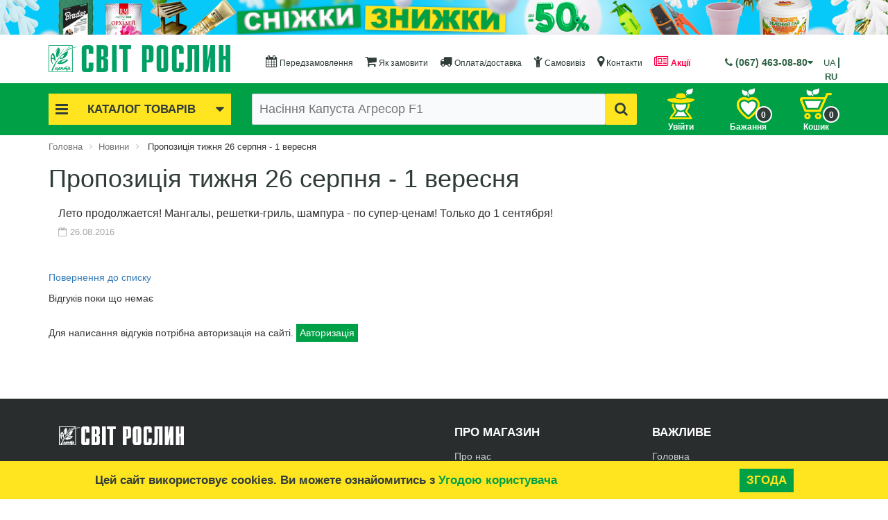

--- FILE ---
content_type: text/html; charset=windows-1251
request_url: https://svitroslyn.ua/ua/news/predlozhenie-nedeli-26-avgusta-1-sentyabrya.html
body_size: 63119
content:
<!DOCTYPE html>
<html xml:lang="uk" lang="uk">
<head>
    <meta http-equiv="X-UA-Compatible" content="IE=edge" />

    <meta name="viewport" content="user-scalable=no, initial-scale=1.0, maximum-scale=1.0, width=device-width">
    <meta name="google-site-verification" content="Id2s5wiLD7ZxGf1b4T_BvzYkWFmDjWRiZtaucoAKBbk" />
    <link rel="shortcut icon" type="image/x-icon" href="/ua/favicon.ico" />
	<title>Товари для відпочинку на природі в Світ Рослин</title>
<link href="/bitrix/cache/css/s2/eshop_bootstrap_black_ua/page_6078f285ed3f31b10ed0e2b39d8790d6/page_6078f285ed3f31b10ed0e2b39d8790d6_v1.css?176333834329155" rel="preload" as="style">
    <link rel="alternate" href="https://svitroslyn.ua/news/predlozhenie-nedeli-26-avgusta-1-sentyabrya.html" hreflang="ru-UA" data-n-head="true">
    <link rel="alternate" href="https://svitroslyn.ua/ua/news/predlozhenie-nedeli-26-avgusta-1-sentyabrya.html" hreflang="uk-UA" data-n-head="true">
        <link rel="preload" as="font" href="/fonts/svitroslyn.ttf?2vcfa" crossorigin="anonymous">
	<link rel="preload" as="font" href="/fonts/fontawesome-webfont.ttf?v=4.3.0" crossorigin="anonymous">
	
	<link rel="preconnect" href="https://www.googletagmanager.com" crossorigin="anonymous">
	<link rel="preconnect" href="https://https://svitroslyn.ua" crossorigin="anonymous">

    <style>@media (max-width: 780px) {.mb {min-height:190px;}}@media (min-width: 1024px) {.mb {min-height:380px;}}.header-banner {height: 60px;}
@media (max-width: 768px) {
	.bx-logo {
    		background: #2d6143;
    		position: fixed;
    		left: 0;
    		right: 0;
    		top: 0;
    		z-index: 1400;
    		padding: 10px 60px;
	}
	.bx-logo .bx-logo-block {
	    text-align: center;
	    height: 30px;
	}
	.bx-logo img {
	    width: auto;
	    height: 30px;
	}
	.bx-logo img {
    		width: 100%;
    		max-width: 262px;
	}
	#search {min-height:65px;margin-top: 15px;}

}
@media (max-width: 991px) {
.bx-basket-fixed-mobile {
    position: fixed;
    z-index: 1800;
    right: 12px;
    top: 5px;
    display: block;
}
}
@media (max-width: 780px) {.mb {min-height:190px;}}@media (min-width: 1024px) {.mb {min-height:380px;}}
@media (max-width: 991px) {.bx-basket-fixed-mobile{position: fixed;z-index: 1800;right: 12px;top: 5px;display: block;}	.bx-basket-fixed-mobile img{width: 40px;}.bx-basket-fixed-mobile a{position: relative;display: block;}.bx-basket-fixed-mobile a #cartcount-mobile{position: absolute;bottom: -3px;right: -5px;color: #FFF;font-weight: bold;font-size: 12px;background: #2f3c39;border-radius: 15px;width: 24px;height: 24px;line-height: 22px;border: 2px solid #FFF;text-align: center;}}
/* Start:/bitrix/templates/eshop_bootstrap_black_ru/components/bitrix/menu/eshop_horizontal_multilevel/style.min.css?15542820114575*/
#horizontal-multilevel-menu,#horizontal-multilevel-menu ul{margin:0;padding:0;min-height:27px;width:100%;list-style:none;float:left;font-size:90%}#horizontal-multilevel-menu{text-align:center;margin-top:15px}#horizontal-multilevel-menu a{display:block;padding:5px 10px;text-decoration:none;text-align:center}#horizontal-multilevel-menu li{display:inline-block}#horizontal-multilevel-menu li a.root-item{color:#2f3c39;padding:8px 8px 7px 8px}#horizontal-multilevel-menu li a.root-item-selected{color:#2f3c39;background:#f3c609;font-weight:bold;padding:5px 12px}#horizontal-multilevel-menu li:hover a.root-item,#horizontal-multilevel-menu li.jshover a.root-item{color:#fff;background:#2d6143}#horizontal-multilevel-menu a.parent{background:url(/bitrix/templates/eshop_bootstrap_black_ru/components/bitrix/menu/eshop_horizontal_multilevel/images/arrow.gif) center right no-repeat}#horizontal-multilevel-menu a.denied{background:url(/bitrix/templates/eshop_bootstrap_black_ru/components/bitrix/menu/eshop_horizontal_multilevel/images/lock.gif) center right no-repeat}#horizontal-multilevel-menu li:hover,#horizontal-multilevel-menu li.jshover{background:#2d6143;color:#fff}#horizontal-multilevel-menu li.item-selected{background:#d6d6d6;color:#fff}#horizontal-multilevel-menu li ul{position:absolute;top:auto;display:none;z-index:500;height:auto;width:135px;background:#f5f5f5;border:1px solid #c1c1c1}#horizontal-multilevel-menu li li{width:100%;border-bottom:1px solid #dedede}#horizontal-multilevel-menu li ul a{text-align:left}#horizontal-multilevel-menu li a,#horizontal-multilevel-menu li:hover li a,#horizontal-multilevel-menu li.jshover li a,#horizontal-multilevel-menu li:hover li:hover li a,#horizontal-multilevel-menu li.jshover li.jshover li a,#horizontal-multilevel-menu li:hover li:hover li:hover li a,#horizontal-multilevel-menu li.jshover li.jshover li.jshover li a,#horizontal-multilevel-menu li:hover li:hover li:hover li:hover li a,#horizontal-multilevel-menu li.jshover li.jshover li.jshover li.jshover li a,#horizontal-multilevel-menu li:hover li:hover li:hover li:hover li:hover li a,#horizontal-multilevel-menu li.jshover li.jshover li.jshover li.jshover li.jshover li a{color:#4f4f4f}#horizontal-multilevel-menu li:hover li:hover a,#horizontal-multilevel-menu li.jshover li.jshover a,#horizontal-multilevel-menu li:hover li:hover li:hover a,#horizontal-multilevel-menu li.jshover li.jshover li.jshover a,#horizontal-multilevel-menu li:hover li:hover li:hover li:hover a,#horizontal-multilevel-menu li.jshover li.jshover li.jshover li.jshover a #horizontal-multilevel-menu li:hover li:hover li:hover li:hover li:hover a,#horizontal-multilevel-menu li.jshover li.jshover li.jshover li.jshover li.jshover a #horizontal-multilevel-menu li:hover li:hover li:hover li:hover li:hover li:hover a,#horizontal-multilevel-menu li.jshover li.jshover li.jshover li.jshover li.jshover li.jshover a{color:#4f4f4f}#horizontal-multilevel-menu li ul ul{margin:-27px 0 0 132px}#horizontal-multilevel-menu li:hover ul ul,#horizontal-multilevel-menu li.jshover ul ul,#horizontal-multilevel-menu li:hover ul ul ul,#horizontal-multilevel-menu li.jshover ul ul ul,#horizontal-multilevel-menu li:hover ul ul ul ul,#horizontal-multilevel-menu li.jshover ul ul ul ul,#horizontal-multilevel-menu li:hover ul ul ul ul ul,#horizontal-multilevel-menu li.jshover ul ul ul ul ul{display:none}#horizontal-multilevel-menu li:hover ul,#horizontal-multilevel-menu li.jshover ul,#horizontal-multilevel-menu li li:hover ul,#horizontal-multilevel-menu li li.jshover ul,#horizontal-multilevel-menu li li li:hover ul,#horizontal-multilevel-menu li li li.jshover ul,#horizontal-multilevel-menu li li li li:hover ul,#horizontal-multilevel-menu li li li li.jshover ul,#horizontal-multilevel-menu li li li li li:hover ul,#horizontal-multilevel-menu li li li li li.jshover ul{display:block}div.menu-clear-left{clear:left}#horizontal-multilevel-menu li a i{font-size:150%;padding-bottom:6px}@media(min-width:1600px){.bx-header-section #horizontal-multilevel-menu{font-size:14px}#horizontal-multilevel-menu li a.root-item{padding:5px 7px 4px 7px}}@media(min-width:1200px) and (max-width:1599px){.bx-header-section #horizontal-multilevel-menu{font-size:12px}#horizontal-multilevel-menu li a.root-item{padding:5px 7px 4px 7px}}@media(min-width:992px) and (max-width:1199px){#horizontal-multilevel-menu li a.root-item{padding:5px 2px 4px 3px}.bx-header-section #horizontal-multilevel-menu{font-size:9px}}@media(min-width:768px) and (max-width:991px){#horizontal-multilevel-menu li a.root-item{padding:5px 7px 4px 7px}.bx-header-section #horizontal-multilevel-menu{font-size:12px}#horizontal-multilevel-menu{height:auto}}#horizontal-multilevel-menu li:last-child a{color:#e34458;font-weight:bold}
/* Start:/bitrix/templates/eshop_bootstrap_black_ru/components/bitrix/menu/eshop_catalog_horizontal/style.min.css?156372780014962*/
.menu-el-title{color:#2d6143}.button-top-menu{background:#f3c609;padding:0 10px 0 10px;color:#2f3c39;font-weight:700;text-align:center;cursor:pointer;transition:300ms ease-in-out;font-size:17px;line-height:45px}.button-top-menu i{font-size:21px;line-height:45px}.bx-custom{background:#FFF}.button-top-menu:hover{background:#dcaf09;color:#2f3c39;transition:300ms ease-in-out}.button-top-menu .fa-bars{float:left}.button-top-menu .fa-caret-down{float:right}.bx-top-nav{position:absolute;z-index:300;width:100%;height:0;overflow:hidden;transition:height 150ms ease-in-out}.bx-top-nav:hover{overflow:inherit}.bx-top-nav-active{display:block}.bx-top-nav-container{margin-top:5px;padding:0 10px;color:#2f3c39;border-radius:2px;position:relative;font-family:century gothic,"Helvetica Neue",Arial,Helvetica,sans-serif}.bx-top-nav-container .bx-nav-list-1-lvl{margin:0;padding:0;list-style:none}.bx-top-nav-container .bx-nav-1-lvl>a{color:#2f3c39;display:block;text-decoration:none;border-radius:1px;border-bottom:0;transition:300ms ease-in-out;border-bottom:1px dotted #2f3c39}.bx-top-nav-container .bx-nav-1-lvl:last-child>a{border-bottom:0}.bx-top-nav-container .bx-nav-1-lvl>a span{padding:10px 14px 14px;display:block}.bx-top-nav-container .bx-nav-1-lvl.bx-hover>a,.bx-top-nav-container .bx-nav-1-lvl.bx-nav-parent.hover>a{z-index:250;box-shadow:0 6px 13px 0 rgba(0,0,0,.13)}.bx-top-nav-container .bx-nav-1-lvl.bx-hover>a .cat-title-item,.bx-top-nav-container .bx-nav-1-lvl.bx-nav-parent.hover>a .cat-title-item{background:#2d6143;color:#FFF;transition:300ms ease-in-out}.bx-top-nav-container .bx-nav-parent-arrow{display:none}.bx-top-nav-container .bx-nav-list-1-lvl .cat-icon{font-size:220%;display:inline-block;color:#2d6143;transition:300ms ease-in-out}.bx-top-nav-container .bx-nav-1-lvl.bx-hover>a .cat-icon,.bx-top-nav-container .bx-nav-1-lvl.bx-nav-parent.hover>a .cat-icon{color:#FFF;transition:300ms ease-in-out}.bx-top-nav-container .bx-nav-list-1-lvl .cat-title{display:inline-block;vertical-align:top;padding:0;line-height:220%;margin-left:10px}.bx-top-nav-container .bx-nav-list-1-lvl .fa{float:right;font-size:150%}.bx-top-nav-container .bx-nav-2-lvl-container-advanced,.bx-top-nav-container .bx-nav-2-lvl-container{z-index:999;display:none;opacity:0;padding:0 0 5px;box-shadow:0 6px 13px 0 rgba(0,0,0,.13);border-top:0;min-width:100%;color:#000;height:100%;top:0;left:100%}.bx-top-nav-container .bx-nav-2-lvl-container-advanced:before,.bx-top-nav-container .bx-nav-2-lvl-container:before{position:absolute;content:" ";display:block;height:5px;background:#fff;top:-5px;left:0;right:0}.bx-top-nav-container .bx-nav-1-lvl.bx-hover .bx-nav-2-lvl-container-advanced,.bx-top-nav-container .bx-nav-1-lvl.hover .bx-nav-2-lvl-container-advanced,.bx-top-nav-container .bx-nav-1-lvl.bx-hover .bx-nav-2-lvl-container,.bx-top-nav-container .bx-nav-1-lvl.hover .bx-nav-2-lvl-container{opacity:1;display:block;position:absolute;z-index:999;background:#fff}.bx-top-nav-container>ul{-webkit-box-sizing:border-box;-moz-box-sizing:border-box;box-sizing:border-box}.bx-top-nav-container .bx-nav-list-2-lvl{margin:0;padding:5px 0 12px}.bx-top-nav-container .bx-nav-2-lvl{display:block;min-width:180px;padding:0 10px;-webkit-box-sizing:border-box;-moz-box-sizing:border-box;box-sizing:border-box}.bx-top-nav-container .bx-nav-2-lvl>a{padding:3px 15px 3px;color:#20394c;font-size:13px;line-height:16px;text-decoration:none;font-weight:bold;border-bottom:0;display:block}.bx-top-nav-container .bx-nav-list-2-lvl .bx-nav-2-lvl:first-child a{border-top:0;margin-top:0}.bx-top-nav-container .bx-nav-3-lvl{padding:5px 0;margin:0}.bx-top-nav-container .bx-nav-3-lvl-container-advanced:before,.bx-top-nav-container .bx-nav-3-lvl-container:before{position:absolute;content:" ";display:block;height:5px;background:#fff;top:-5px;left:0;right:0}.bx-top-nav-container .bx-nav-list-3-lvl{margin:0;padding:0 0 5px 7px}.bx-top-nav-container .bx-nav-3-lvl{display:block;min-width:180px;padding:0;-webkit-box-sizing:border-box;-moz-box-sizing:border-box;box-sizing:border-box}.bx-top-nav-container .bx-nav-3-lvl a{padding:3px 15px;color:#2f3c39;font-size:13px;line-height:13px;text-decoration:none;border-bottom:0;display:block}.bx-top-nav-container .bx-nav-1-lvl.bx-nav-list-1-col .bx-nav-2-lvl-container-advanced,.bx-top-nav-container .bx-nav-1-lvl.bx-nav-list-1-col .bx-nav-2-lvl-container{min-width:200px}.bx-top-nav-container .bx-nav-1-lvl.bx-nav-list-1-col .bx-nav-2-lvl-container-advanced .bx-nav-list-2-lvl,.bx-top-nav-container .bx-nav-1-lvl.bx-nav-list-1-col .bx-nav-2-lvl-container .bx-nav-list-2-lvl{display:block;min-width:200px;width:100%}.bx-top-nav-container .bx-nav-1-lvl.bx-nav-list-1-col .bx-nav-catinfo-back{width:100%}.bx-top-nav-container .bx-nav-1-lvl.bx-nav-list-1-col .bx-nav-2-lvl-container{width:200px}.bx-top-nav-container .bx-nav-1-lvl.bx-nav-list-2-col .bx-nav-2-lvl-container-advanced .bx-nav-list-2-lvl,.bx-top-nav-container .bx-nav-1-lvl.bx-nav-list-2-col .bx-nav-2-lvl-container .bx-nav-list-2-lvl{display:block;min-width:200px;width:50%;float:left;-webkit-box-sizing:border-box;-moz-box-sizing:border-box;box-sizing:border-box}.bx-top-nav-container .bx-nav-1-lvl.bx-nav-list-2-col .bx-nav-catinfo-back{width:50%}.bx-top-nav-container .bx-nav-1-lvl.bx-nav-list-3-col .bx-nav-2-lvl-container-advanced,.bx-top-nav-container .bx-nav-1-lvl.bx-nav-list-3-col .bx-nav-2-lvl-container{min-width:600px}.bx-top-nav-container .bx-nav-1-lvl.bx-nav-list-3-col .bx-nav-2-lvl-container-advanced .bx-nav-list-2-lvl,.bx-top-nav-container .bx-nav-1-lvl.bx-nav-list-3-col .bx-nav-2-lvl-container .bx-nav-list-2-lvl{display:block;min-width:200px;width:33.33333%;float:left}.bx-top-nav-container .bx-nav-1-lvl.bx-nav-list-3-col .bx-nav-catinfo-back{width:33.33333%}.bx-top-nav-container .bx-nav-1-lvl.bx-nav-list-4-col{position:static}.bx-top-nav-container .bx-nav-1-lvl.bx-nav-list-4-col .bx-nav-2-lvl-container-advanced{top:100%;left:0;right:0}.bx-top-nav-container .bx-nav-1-lvl.bx-nav-list-4-col .bx-nav-2-lvl-container-advanced,.bx-top-nav-container .bx-nav-1-lvl.bx-nav-list-4-col .bx-nav-2-lvl-container{min-width:100%}.bx-top-nav-container .bx-nav-1-lvl.bx-nav-list-4-col .bx-nav-2-lvl-container-advanced .bx-nav-list-2-lvl,.bx-top-nav-container .bx-nav-1-lvl.bx-nav-list-4-col .bx-nav-2-lvl-container .bx-nav-list-2-lvl{display:block;width:25%;float:left}.bx-top-nav-container .bx-nav-1-lvl.bx-nav-list-4-col .bx-nav-catinfo-back{width:25%}.bx-top-nav-container .bx-nav-catinfo{padding:5px 15px 5px;z-index:120;position:relative}.bx-top-nav-container .bx-nav-catinfo img{-webkit-box-sizing:border-box;-moz-box-sizing:border-box;box-sizing:border-box;width:auto;max-width:100%;height:auto;max-height:100%}.bx-top-nav-container .bx-nav-catinfo p{padding:20px 5px 0;font-size:13px}.bx-top-nav-container .bx-nav-catinfo-back{position:absolute;display:block;content:' ';top:-5px;right:0;bottom:0;background:#f7fafb;z-index:100;border-left:1px solid #ecefef}.bx-aside-nav-control{font-size:28px;position:fixed;width:40px;height:40px;top:5px;left:5px;line-height:40px;cursor:pointer;z-index:1750;color:#fff;text-align:center}body>.bx-aside-nav-control{-webkit-transition:left .15s linear;-moz-transition:left .15s linear;-ms-transition:left .15s linear;-o-transition:left .15s linear;transition:left .15s linear}.bx-aside-nav-control .fa{line-height:40px;vertical-align:middle}.bx-wrapper,.bx-aside-nav{-webkit-transition:-webkit-transform .15s linear;-moz-transition:-moz-transform .15s linear;-ms-transition:-ms-transform .15s linear;-o-transition:-o-transform .15s linear;transition:transform .15s linear}.bx-logo{z-index:1700!important}.bx-opened .bx-footer,.bx-opened .workarea{display:none!important}.bx-aside-nav{display:none;padding-top:50px;-webkit-transform:translateX(-100%);-moz-transform:translateX(-100%);-ms-transform:translateX(-100%);-o-transform:translateX(-100%);transform:translateX(-100%);width:100%;background:#FFF;position:fixed;top:0;bottom:0;left:0;z-index:1600}.bx-aside-nav.bx-opened{-webkit-transform:translateX(0);-moz-transform:translateX(0);-ms-transform:translateX(0);-o-transform:translateX(0);transform:translateX(0);overflow-y:scroll}.bx-aside-nav ul{list-style:none;margin:0;padding:0}.bx-aside-nav a{color:#2d6143;vertical-align:middle;line-height:48px;height:48px;font-size:16px;display:block;border-bottom:1px solid #d8e6de;padding-left:10px;max-width:100%;overflow:hidden;white-space:nowrap;-ms-text-overflow:ellipsis;text-overflow:ellipsis}.bx-aside-nav a{text-decoration:none}.bx-nav-1-lvl.bx-opened,.bx-aside-nav .bx-nav-1-lvl:hover>a,.bx-aside-nav .bx-nav-1-lvl.bx-hover>a{background:#FFF}.bx-nav-1-lvl.bx-opened{border-left:5px solid #f3c609;color:#2d6143}.bx-aside-nav .bx-nav-1-lvl .cat-icon{font-size:24px}.bx-aside-nav .bx-nav-list-2-lvl{background:#FFF;color:#2d6143}.bx-aside-nav .bx-nav-2-lvl>a{padding-left:30px}.bx-aside-nav .bx-nav-3-lvl>a{padding-left:45px}.bx-aside-nav .bx-nav-4-lvl a{padding-left:60px}.bx-aside-nav .bx-nav-parent{position:relative}.bx-aside-nav .bx-nav-parent-arrow{position:absolute;right:0;top:0;margin-top:6px;width:46px;height:34px;text-align:center;border-left:1px solid #b6d2c2;z-index:200}.bx-aside-nav .bx-nav-parent-arrow i{line-height:34px;font-size:17px;font-style:normal;color:#2d6143}.bx-aside-nav .bx-nav-parent.bx-opened .bx-nav-parent-arrow i{-webkit-transition:all .15s linear;-moz-transition:all .15s linear;-ms-transition:all .15s linear;-o-transition:all .15s linear;transition:all .15s linear}.bx-aside-nav .bx-nav-parent .bx-nav-2-lvl-container-advanced,.bx-aside-nav .bx-nav-parent .bx-nav-2-lvl-container,.bx-aside-nav .bx-nav-parent>ul{overflow:hidden;height:0}.bx-aside-nav .bx-nav-parent.bx-opened .bx-nav-2-lvl-container-advanced,.bx-aside-nav .bx-nav-parent.bx-opened .bx-nav-2-lvl-container,.bx-aside-nav .bx-nav-parent.bx-opened>ul{height:auto}.bx-aside-nav .bx-nav-catinfo{display:none}.bx-aside-nav .bx-nav-catinfo-back{display:none}.bx-top-nav-container .bx-nav-list-1-lvl .fa{padding-top:5px}@media(min-width:1600px){.bx-top-nav-container .bx-nav-1-lvl>a{font-size:14px}.bx-top-nav-container .bx-nav-1-lvl>a span{padding:1px 14px 1px 2px}.bx-top-nav-container .bx-nav-1-lvl.bx-nav-list-2-col .bx-nav-2-lvl-container-advanced,.bx-top-nav-container .bx-nav-1-lvl.bx-nav-list-2-col .bx-nav-2-lvl-container{min-width:400px}.bx-top-nav-container .bx-nav-1-lvl.bx-nav-list-3-col .bx-nav-2-lvl-container-advanced,.bx-top-nav-container .bx-nav-1-lvl.bx-nav-list-3-col .bx-nav-2-lvl-container{min-width:600px}.bx-top-nav-container .bx-nav-1-lvl.bx-nav-list-4-col .bx-nav-2-lvl-container-advanced,.bx-top-nav-container .bx-nav-1-lvl.bx-nav-list-4-col .bx-nav-2-lvl-container{min-width:800px}}@media(min-width:1200px) and (max-width:1599px){.bx-top-nav-container .bx-nav-1-lvl>a{font-size:11px}.bx-top-nav-container .bx-nav-1-lvl>a span{padding:1px 14px 1px 2px}.bx-top-nav-container .bx-nav-list-1-lvl .cat-icon{font-size:200%}.bx-top-nav-container .bx-nav-list-2-lvl{padding:0}.bx-top-nav-container .bx-nav-2-lvl>a{font-size:12px;line-height:13px;padding:2px 15px 2px}.bx-top-nav-container .bx-nav-catinfo p{padding:10px 5px 0;font-size:11px}.bx-top-nav-container .bx-nav-3-lvl a{font-size:11px}.bx-top-nav-container .bx-nav-list-3-lvl{padding:0 0 2px 7px}.bx-top-nav-container .bx-nav-1-lvl.bx-nav-list-2-col .bx-nav-2-lvl-container-advanced,.bx-top-nav-container .bx-nav-1-lvl.bx-nav-list-2-col .bx-nav-2-lvl-container{min-width:400px}.bx-top-nav-container .bx-nav-1-lvl.bx-nav-list-3-col .bx-nav-2-lvl-container-advanced,.bx-top-nav-container .bx-nav-1-lvl.bx-nav-list-3-col .bx-nav-2-lvl-container{min-width:600px}.bx-top-nav-container .bx-nav-1-lvl.bx-nav-list-4-col .bx-nav-2-lvl-container-advanced,.bx-top-nav-container .bx-nav-1-lvl.bx-nav-list-4-col .bx-nav-2-lvl-container{min-width:800px}.bx-top-nav-container .bx-nav-list-1-lvl .cat-title{margin-left:5px}}@media(min-width:992px) and (max-width:1199px){.button-top-menu{font-size:15px}.button-top-menu i{font-size:19px}.bx-top-nav-container .bx-nav-1-lvl>a{font-size:10px}.bx-top-nav-container .bx-nav-1-lvl>a span{padding:1px 0 1px 0}.bx-top-nav-container .bx-nav-list-1-lvl .cat-icon{font-size:200%}.bx-top-nav-container .bx-nav-list-2-lvl{padding:0}.bx-top-nav-container .bx-nav-2-lvl>a{font-size:12px;line-height:14px}.bx-top-nav-container .bx-nav-catinfo p{padding:10px 5px 0;font-size:11px}.bx-top-nav-container .bx-nav-3-lvl a{font-size:10px;padding:2px 15px}.bx-top-nav-container .bx-nav-list-3-lvl{padding:0 0 2px 7px}.bx-top-nav-container{padding:0 5px}.bx-top-nav-container .bx-nav-list-1-lvl .fa{font-size:150%;line-height:140%}.bx-top-nav-container .bx-nav-1-lvl.bx-nav-list-2-col .bx-nav-2-lvl-container-advanced,.bx-top-nav-container .bx-nav-1-lvl.bx-nav-list-2-col .bx-nav-2-lvl-container{min-width:400px}.bx-top-nav-container .bx-nav-1-lvl.bx-nav-list-3-col .bx-nav-2-lvl-container-advanced,.bx-top-nav-container .bx-nav-1-lvl.bx-nav-list-3-col .bx-nav-2-lvl-container{min-width:600px}.bx-top-nav-container .bx-nav-1-lvl.bx-nav-list-4-col .bx-nav-2-lvl-container-advanced,.bx-top-nav-container .bx-nav-1-lvl.bx-nav-list-4-col .bx-nav-2-lvl-container{min-width:800px}.bx-top-nav-container .bx-nav-list-1-lvl .cat-title{margin-left:5px}}@media(min-width:768px) and (max-width:991px){.bx-top-nav-container .bx-nav-1-lvl>a{font-size:10px}.bx-top-nav-container .bx-nav-1-lvl>a span{padding:1px 6px 1px}.bx-top-nav-container .bx-nav-1-lvl.bx-nav-list-2-col .bx-nav-2-lvl-container-advanced,.bx-top-nav-container .bx-nav-1-lvl.bx-nav-list-2-col .bx-nav-2-lvl-container{min-width:200px}.bx-top-nav-container .bx-nav-1-lvl.bx-nav-list-3-col .bx-nav-2-lvl-container-advanced,.bx-top-nav-container .bx-nav-1-lvl.bx-nav-list-3-col .bx-nav-2-lvl-container{min-width:400px}.bx-top-nav-container .bx-nav-1-lvl.bx-nav-list-4-col .bx-nav-2-lvl-container-advanced,.bx-top-nav-container .bx-nav-1-lvl.bx-nav-list-4-col .bx-nav-2-lvl-container{min-width:600px}.cat-title{margin-left:5px}}@media(min-width:992px){.bx-aside-nav-control,.bx-aside-nav{display:none}.bx-top-nav-container{display:block}}@media(max-width:991px){.bx-aside-nav-control,.bx-aside-nav{display:block}.bx-top-nav-container{display:none}.bx-aside-nav .bx-nav-parent-arrow{display:block}.bx-aside-nav .bx-nav-1-lvl.bx-nav-parent>a>span>.fa{display:none}.cat-title{margin-left:5px}}.login-registration{background:#2d6143;padding-left:10px;position:relative}.login-registration i{color:#FFF;font-size:20px;line-height:48px;padding:0 5px 0 5px}.login-registration .login-mobile-url,.login-registration .registration-mobile-url{color:#f3c609;border:0;display:unset;padding:0 10px 0 10px;font-weight:bold}.login-registration .login-mobile-url{border-right:2px solid #FFF}.lang-select{position:absolute;top:3px;right:9px;background:#2d6143}.lang-el{line-height:48px;vertical-align:middle;height:48px;font-size:16px;color:#f3c609;padding:0 5px}.lang-el a{font-weight:bold;color:#f3c609;display:contents}.lang-el:last-child{border-left:2px solid #FFF}
/* Start:/bitrix/templates/eshop_bootstrap_black_ru/components/custom/search.title/eshop_visual/style.min.css?15541872523652*/
.bx-searchtitle{margin:0}.bx-searchtitle .bx-block-title{font-family:"Open Sans",Arial,"Helvetica Neue",Helvetica,sans-serif;color:#343434;text-transform:uppercase;font-size:12px;margin-bottom:9px;font-weight:600}.bx-searchtitle .bx-input-group{position:relative;display:table;border-collapse:separate;-webkit-box-sizing:border-box;-moz-box-sizing:border-box;box-sizing:border-box}.bx-searchtitle .bx-input-group .bx-form-control{display:table-cell;position:relative;z-index:2;float:left;width:100%;margin-bottom:0;display:block;width:100%;height:45px;padding:6px 12px;font-size:18px;line-height:31px;color:#2f3c39;background-color:#f8fafc;border:1px solid #2f3c39;border-right:0;border-radius:2px 0 0 2px;outline:0;box-shadow:none !important;-webkit-transition:border-color ease-in-out .15s,box-shadow ease-in-out .15s;transition:border-color ease-in-out .15s,box-shadow ease-in-out .15s}.bx-ios .bx-searchtitle .bx-input-group .bx-form-control{background-image:-webkit-linear-gradient(#f8fafc 0,#f8fafc 100%);background-image:linear-gradient(#f8fafc 0,#f8fafc 100%)}.bx-searchtitle .bx-input-group-btn{position:relative;font-size:0;width:1%;white-space:nowrap;vertical-align:middle;display:table-cell}.bx-searchtitle .bx-input-group-btn button{position:relative;border:1px solid #2f3c39;background:#f3c609;display:inline-block;margin-bottom:0;cursor:pointer;padding:6px 12px;border-radius:0 2px 2px 0;color:#2f3c39;font-size:20px;line-height:31px;-webkit-user-select:none;-moz-user-select:none;-ms-user-select:none;user-select:none;-webkit-transition:all .3s ease;-moz-transition:all .3s ease;-ms-transition:all .3s ease;-o-transition:all .3s ease;transition:all .3s ease;z-index:1}.bx-searchtitle .bx-input-group-btn button:hover{background:#dcaf09;color:#2f3c39}div.title-search-result{border:1px solid #c6c6c6;display:none;overflow:hidden;z-index:999;min-width:370px;margin-top:-3px;background-color:#FFF}div.title-search-fader{display:none;background-image:url('/bitrix/templates/eshop_bootstrap_black_ru/components/custom/search.title/eshop_visual/images/fader.png');background-position:right top;background-repeat:repeat-y;position:absolute}p.title-search-preview{font-size:12px}div.title-search-result td.title-search-price span{font-size:26px}.bx_searche .bx_img_element{background:#fafafa;float:left;width:67px;padding:5px 10px;position:absolute;top:0;bottom:0}.bx_searche .bx_item_block{min-height:65px;position:relative}.bx_searche .bx_image{width:45px;height:45px;background-size:contain;background-position:center;background-repeat:no-repeat;border:1px solid #e8e8e8}.bx_searche .bx_item_element{padding-left:10px;margin-left:70px}.bx_searche .bx_item_element hr{margin:0;border:0;border-bottom:1px solid #e5e5e5}.bx_searche .bx_item_element a{margin-top:10px;display:inline-block;color:#4788cb;font-size:13px;text-decoration:none}.bx_searche .bx_item_element a b{color:#000;font-weight:normal}.bx_searche .bx_item_element a:hover,.bx_searche .bx_item_element a:hover b{text-decoration:underline}.bx_searche .bx_price{font-weight:bold;font-size:13px}.bx_searche .bx_price .old{font-weight:normal;text-decoration:line-through;color:#636363}.bx_item_block.all_result{min-height:0}.bx_item_block.others_result{min-height:0;padding:0 0 12px;line-height:12px}.bx_item_block.all_result .all_result_title{display:block;font-size:12px;color:#a7a7a7;padding-top:15px;padding-bottom:10px}.bx_item_block.all_result .all_result_title a{color:#a7a7a7}.bx_item_block.all_result .all_result_title a:hover{color:#4788cb}.bx_item_block.all_result a{margin-top:0}@media(max-width:1199px){.bx-searchtitle .bx-input-group .bx-form-control{font-size:14px}}@media(max-width:992px){.bx-searchtitle .bx-input-group .bx-form-control{font-size:14px}}
/* Start:/bitrix/templates/eshop_bootstrap_black_ru/components/bitrix/catalog.item/eshop_template_lazy/style.min.css?159915915923265*/
.product-item-container{position:relative}.product-item-container.hover{z-index:17}.product-item-soled{width:100%;margin-top:20px}.product-item-back{background:#ffffff87;position:absolute;width:100%;height:100%;top:0;z-index:14}.product-item{display:block;box-sizing:border-box;padding:15px 0 5px;width:100%;border:1px solid transparent;border-radius:2px}.product-item-line-card .product-item{width:auto!important;border-bottom:1px solid #dadada}@media(max-width:991px){.product-item-line-card .product-item .col-sm-6:nth-child(2n){clear:both}}.bx-retina .product-item{border-width:.5px}.product-item *{transition:opacity 300ms ease}@media(max-width:767px){.product-item{padding:15px 5px 5px}.product-item-line-card .product-item .col-xs-12:nth-child(2n){clear:both}}.bx-no-touch .product-item-container.hover .product-item{position:absolute;right:-15px;left:-15px;padding:15px 15px 0;width:auto;border:1px solid transparent;background:#fff;box-shadow:0 7px 15px 0 rgba(0,0,0,.19)}.bx-touch .product-item{padding:15px 0 0;width:auto;background:#fff}.bx-no-touch .product-item-container.hover .product-item{-webkit-animation:product-item-hover 300ms 1 ease}@-webkit-keyframes product-item-hover{0%{position:absolute;left:-15px;right:-15px;border:1px solid transparent;box-shadow:0 0 0 0 rgba(0,0,0,0)}100%{border:1px solid transparent;box-shadow:0 7px 15px 0 rgba(0,0,0,.19)}}.product-item-image-wrapper{position:relative;display:block;margin-bottom:15px;padding-top:116%;width:100%;transition:all 300ms ease}.product-item-container.hover.product-item-scalable-card .product-item-image-wrapper{padding-top:54%}.product-item-image-original,.product-item-image-alternative{position:absolute;top:0;right:0;bottom:0;left:0;display:block;width:100%;height:100%;background-position:center;background-size:contain;background-repeat:no-repeat;transition:opacity 300ms linear}.product-item-image-original{z-index:11}.product-item-image-alternative{z-index:13;opacity:0}.bx-no-touch .product-item-container.hover .product-item-image-original{opacity:0}.bx-no-touch .product-item-container.hover .product-item-image-alternative{opacity:1}.product-item-big-card .product-item-image-wrapper{margin-bottom:25px}.product-item-image-slider-slide-container{position:absolute;top:0;right:0;bottom:0;left:0;display:block;overflow:hidden;width:100%;height:100%;transition:opacity 300ms ease}.product-item-image-slide{position:relative;display:none;height:100%;background-color:#fff;background-position:center;background-size:contain;background-repeat:no-repeat;transition:.6s ease-in-out left}@media all and (transform-3d),(-webkit-transform-3d){.product-item-image-slide{transition:transform .6s ease-in-out;-webkit-backface-visibility:hidden;backface-visibility:hidden;-webkit-perspective:1000px;perspective:1000px}.product-item-image-slide.next,.product-item-image-slide.active.right{left:0;-webkit-transform:translate3d(100%,0,0);transform:translate3d(100%,0,0)}.product-item-image-slide.prev,.product-item-image-slide.active.left{left:0;-webkit-transform:translate3d(-100%,0,0);transform:translate3d(-100%,0,0)}.product-item-image-slide.next.left,.product-item-image-slide.prev.right,.product-item-image-slide.active{left:0;-webkit-transform:translate3d(0,0,0);transform:translate3d(0,0,0)}}.product-item-image-slider-slide-container>.active,.product-item-image-slider-slide-container>.next,.product-item-image-slider-slide-container>.prev{display:block}.product-item-image-slider-slide-container>.active{left:0}.product-item-image-slider-slide-container>.next,.product-item-image-slider-slide-container>.prev{position:absolute;top:0;width:100%}.product-item-image-slider-slide-container>.next{left:100%}.product-item-image-slider-slide-container>.prev{left:-100%}.product-item-image-slider-slide-container>.next.left,.product-item-image-slider-slide-container>.prev.right{left:0}.product-item-image-slider-progress-bar-container{position:absolute;right:0;bottom:0;left:0;width:100%;height:1px}.product-item-image-slider-progress-bar{position:absolute;top:0;bottom:0;left:0;height:1px;background-color:#f42c2c;opacity:.8}.product-item-image-slider-control-container{position:absolute;right:0;bottom:10px;left:0;z-index:15;padding:0;text-align:center;opacity:0;transition:opacity 300ms ease}.product-item-container.hover .product-item-image-slider-control-container,.product-item-line-card:hover .product-item-image-slider-control-container{opacity:1}.product-item-image-slider-control,.product-item-image-slider-control.active{display:inline-block;width:12px;height:12px;border-radius:50%;background-color:rgba(128,128,128,.8);opacity:.6;cursor:pointer;transition:all 300ms ease}.product-item-image-slider-control:hover,.product-item-image-slider-control.active:hover{cursor:pointer}.product-item-label-text,.product-item-label-ring{position:absolute;z-index:15}.product-item-label-text span,.product-item-label-ring{display:inline-block;clear:both;margin-bottom:2px;background:#f42c2c;color:#fff;vertical-align:middle;text-align:center;transition:all 250ms ease}.bx-red .product-item-label-text span,.bx-red .product-item-label-ring{background-color:#fba90c}.product-item-label-text>div,.product-item-label-ring>div{line-height:0}.product-item-label-text span{padding:2px 5px;vertical-align:middle;font-weight:bold}.product-item-label-text.product-item-label-small span,.product-item-scalable-card.hover .product-item-label-text.product-item-label-small span{margin-bottom:1px;padding:2px 7px;font-weight:normal;font-size:13px;line-height:14px}.product-item-big-card .product-item-label-text.product-item-label-small span{padding:5px 12px;font-size:16px;line-height:21px}.product-item-label-text.product-item-label-big span,.product-item-scalable-card.hover .product-item-label-text.product-item-label-big span{padding:4px 10px;font-size:13px;line-height:17px}.product-item-big-card .product-item-label-text.product-item-label-big span{padding:5px 17px;font-size:22px;line-height:33px}@media(max-width:767px){.product-item-label-text>div{line-height:0}.product-item-label-text.product-item-label-small span,.product-item-scalable-card.hover .product-item-label-text.product-item-label-small span{margin-bottom:1px;padding:2px 7px;font-size:10px;line-height:14px}.product-item-big-card .product-item-label-text.product-item-label-small span,.product-item-label-text.product-item-label-big span,.product-item-scalable-card.hover .product-item-label-text.product-item-label-big span{margin-bottom:1px;padding:3px 12px;font-size:14px;line-height:16px}.product-item-big-card .product-item-label-text.product-item-label-big span{padding:3px 12px;font-size:20px;line-height:25px}}.product-item-label-ring{box-sizing:border-box;border-radius:50%;font-weight:bold}.product-item-label-ring.product-item-label-small,.product-item-scalable-card.hover .product-item-label-ring.product-item-label-small{width:40px;height:40px;font-size:14px;line-height:40px}.product-item-big-card .product-item-label-ring.product-item-label-small{width:100px;height:100px;font-size:30px;line-height:100px}.product-item-label-ring.product-item-label-big,.product-item-scalable-card.hover .product-item-label-ring.product-item-label-big{width:50px;height:50px;font-size:18px;line-height:50px}.product-item-big-card .product-item-label-ring.product-item-label-big{width:120px;height:120px;font-size:42px;line-height:120px}@media(max-width:767px){.product-item-label-ring.product-item-label-small,.product-item-scalable-card.hover .product-item-label-ring.product-item-label-small{width:35px;height:35px;font-size:12px;line-height:35px}.product-item-big-card .product-item-label-ring.product-item-label-small,.product-item-label-ring.product-item-label-big,.product-item-scalable-card.hover .product-item-label-ring.product-item-label-big{width:35px;height:35px;font-size:12px;line-height:35px}.product-item-big-card .product-item-label-ring.product-item-label-big{width:70px;height:70px;font-size:24px;line-height:70px}}.product-item-label-top{top:-5px}.product-item-label-center{left:50%;transform:translateX(-50%)}.product-item-label-center>div{text-align:center}.product-item-label-left{left:-5px}.product-item-label-left>div{text-align:left}.product-item-label-bottom{bottom:-5px}.product-item-label-middle{top:50%;transform:translateY(-50%)}.product-item-label-right{right:-5px}.product-item-label-right>div{text-align:right}.product-item-label-center.product-item-label-middle{transform:translateY(-50%) translateX(-50%)}.product-item-title{margin-bottom:15px;text-overflow:ellipsis;white-space:normal}.bx-touch .product-item-title,.product-item-container.hover .product-item-title{white-space:normal}.product-item-title a{color:#3f3f3f;text-decoration:none;font-size:13px}.product-item-big-card .product-item-title a{font-size:21px}.product-item-line-card .product-item-title a{font-size:20px}.product-item-price-container{margin:5px 0 10px}.product-item-price-current{color:#3f3f3f;white-space:nowrap;font-weight:bold;font-size:18px}.product-item-price-old{color:#4a4848;font-weight:bold;text-decoration:#d0021b line-through;white-space:nowrap;font-size:16px}.product-item-big-card .product-item-price-current,.product-item-big-card .product-item-price-old{vertical-align:middle;line-height:20px}.product-item-big-card .product-item-price-container{margin:0 0 10px}.product-item-big-card .product-item-price-current{font-size:18px}.product-item-big-card .product-item-price-old{font-size:15px}.product-item-line-card .product-item-info-container{text-align:center}.product-item-info-container{margin-bottom:8px}.product-item-info-container-title{color:#000;font-weight:bold;font-size:13px}.bx-no-touch .product-item-container .product-item-info-container.product-item-hidden{display:none;opacity:0;transition:opacity 300ms ease}.bx-touch .product-item-info-container.product-item-touch-hidden{display:none!important}.bx-touch .product-item-info-container.product-item-hidden,.bx-no-touch .product-item-container.hover .product-item-info-container.product-item-hidden,.product-item-line-card .product-item-container .product-item-info-container.product-item-hidden{display:block;opacity:1}.product-item-amount{padding:0 0 2px;text-align:center}.product-item-amount-field-btn-plus,.product-item-amount-field-btn-minus{position:relative;display:inline-block;min-width:22px;height:22px;border-radius:2px;background-color:#f2f2f2;color:#fff;vertical-align:middle;text-align:center;cursor:pointer;transition:background 300ms ease,opacity 300ms ease}.bx-retina .product-item-amount-field-btn-plus,.bx-retina .product-item-amount-field-btn-minus{border-width:.5px}.product-item-amount-field-btn-plus:hover,.product-item-amount-field-btn-minus:hover{background:#d3d3d3}.product-item-amount-field-btn-plus:after,.product-item-amount-field-btn-minus:after{position:absolute;top:0;right:0;bottom:0;left:0;content:"";opacity:.8;transition:opacity 300ms ease,background 300ms ease}.product-item-amount-field-btn-disabled.product-item-amount-field-btn-plus:after,.product-item-amount-field-btn-disabled.product-item-amount-field-btn-minus:after{opacity:.3!important;cursor:default}.product-item-amount-field-btn-disabled.product-item-amount-field-btn-plus:hover,.product-item-amount-field-btn-disabled.product-item-amount-field-btn-minus:hover{background-color:#f2f2f2}.product-item-amount-field-btn-plus:after{background:url([data-uri]) no-repeat center;background-size:10px}.product-item-amount-field-btn-minus:after{background:url([data-uri]) no-repeat center;background-size:10px}.product-item-amount-field-btn-plus:hover:after,.product-item-amount-field-btn-minus:hover:after{opacity:1}.product-item-amount-field{display:inline-block;padding:0;max-width:50px;width:auto;height:22px;border:1px solid transparent;border-radius:2px;background:transparent!important;color:#000;vertical-align:middle;text-align:center;font-weight:bold;line-height:22px;transition:border 300ms ease}.bx-retina .product-item-amount-field{border-width:.5px}.product-item-amount-field:focus{outline:none!important}.bx-no-touch input.product-item-amount-field::-webkit-outer-spin-button,.bx-no-touch input.product-item-amount-field::-webkit-inner-spin-button{margin:0;-webkit-appearance:none;appearance:none}.product-item-amount-description-container{color:#2f3c39;white-space:nowrap;font-size:12px;display:block}.product-item-big-card .product-item-amount-field-container{text-align:left}.product-item-amount-description-container strong{color:#333;white-space:nowrap}.product-item-amount-label-container{margin:5px 0;color:#a5a5a5;font-weight:bold;font-size:12px}.product-item-quantity{color:#333;font-weight:normal;font-size:12px}.product-item-properties{display:block;overflow:hidden;margin:0;color:#a5a5a5;font-size:12px}.product-item-properties dl{clear:both}.product-item-properties dt{float:left;clear:both;color:#2f3c39}.product-item-properties dd{float:right;margin-bottom:3px;margin-left:5px;color:#000}.product-item-compare-container{position:relative;display:none;margin:0 -15px;padding:4px 15px;min-height:30px;border-top:1px solid #e6e6e6;background:#f3f3f3;box-shadow:inset 0 1px 1px 0 #eee;vertical-align:middle;font-size:12px;line-height:20px}.product-item-line-card .product-item-compare-container{margin:0;border:0;background-color:transparent;box-shadow:none;text-align:center}.bx-touch .product-item-compare-container{display:none}.product-item-line-card .product-item-compare-container,.product-item-container.hover .product-item-compare-container{display:block}.product-item-compare .checkbox{margin:0;padding:0}.product-item-scu-container{padding:0 0 2px}.product-item-scu-container-title{color:#333;font-size:12px}.product-item-scu-list{margin:0}.product-item-scu-item-list{overflow:hidden;margin:0 0 0 -2px;padding:0;list-style:none}.product-item-scu-item-color-container,.product-item-scu-item-text-container{display:inline-block;box-sizing:border-box;padding:5px 3px;max-width:100%}.product-item-scu-item-text-container{min-width:32px}.product-item-scu-item-color-container{max-width:38px;width:25%}.product-item-scu-item-color-block{position:relative;padding-top:100%;outline:1px solid #c0cfda;cursor:pointer}.bx-no-touch .product-item-scu-item-color-block{transition:outline 200ms ease}.bx-retina .product-item-scu-item-color-block{outline-width:.5px}.product-item-scu-item-color-container.selected .product-item-scu-item-color-block{outline-width:2px}.bx-retina .product-item-scu-item.selected .product-item-scu-item-color-block{outline-width:1px}.product-item-scu-item-color{position:absolute;top:2px;right:2px;bottom:2px;left:2px;background-position:center;background-size:contain;background-repeat:no-repeat}.product-item-scu-item-text-block{position:relative;padding:0 5px;outline:1px solid #c0cfda;cursor:pointer}.bx-no-touch .product-item-scu-item-text-block{transition:outline 300ms ease}.bx-retina .product-item-scu-item-text-block{outline-width:.5px}.product-item-scu-item-text-container.selected .product-item-scu-item-text-block{outline-width:2px}.bx-retina .product-item-scu-item.selected .product-item-scu-item-text-block{outline-width:1px}.product-item-scu-item-text{overflow:hidden;max-width:100%;vertical-align:middle;text-align:center;text-transform:uppercase;text-overflow:ellipsis;white-space:nowrap;font-size:11px;line-height:18px}.product-item-scu-item-color-container.notallowed .product-item-scu-item-color-block,.product-item-scu-item-text-container.notallowed .product-item-scu-item-text-block{position:relative;outline-color:#a9adb4!important}.product-item-scu-item-color-container.notallowed .product-item-scu-item-color-block:after,.product-item-scu-item-text-container.notallowed .product-item-scu-item-text-block:after{position:absolute;top:-2px;right:-2px;bottom:-2px;left:-2px;background:rgba(255,255,255,0.75) url([data-uri]) no-repeat center;background-size:80% 80%;content:""}@media(max-width:1199px){}@media(max-width:991px){.product-item-line-card .product-item-scu-container-title{text-align:center}.product-item-line-card .product-item-scu-item-list{text-align:center}.product-item-line-card .product-item-scu-item-color-container,.product-item-line-card .product-item-scu-item-text-container{display:inline-block;float:none}}.product-item-description-container p{color:#575757;font-size:13px}.product-item-button-container{text-align:center}.product-item-button-container .btn{margin-bottom:2px}.product-item-sticker,.product-item-sticker-round{display:none}.product-item-more-container{position:relative;display:block;box-sizing:border-box;padding:15px 15px 5px;width:100%;border:1px solid transparent;border-radius:2px;transition:all 300ms ease}.product-item-more-wrapper{position:relative;display:block;margin-bottom:15px;padding-top:116%;width:100%}.product-item-more{position:absolute;top:0;right:0;bottom:0;left:0;display:block;width:100%;height:100%;background:#f3f3f3 url([data-uri]) no-repeat center;background-size:50%;opacity:.7;transition:opacity 300ms ease}.bx-touch .product-item-more,.product-item-container.hover .product-item-more{opacity:1}.product-item-more-title{overflow:hidden;text-align:center;text-overflow:ellipsis;white-space:nowrap}.no-select{-webkit-touch-callout:none;-webkit-user-select:none;-moz-user-select:none;-ms-user-select:none;user-select:none}input[type='number']{-moz-appearance:textfield}input::-webkit-outer-spin-button,input::-webkit-inner-spin-button{-webkit-appearance:none}.card_talisman_img{position:absolute;z-index:15;bottom:-10px;left:0}.charity-sticker{background:#12558c!important}.product-item-image-original img{ max-height: 100%;    width: auto;    text-align: center;}.product-item-image-original img.product-item-soled {opacity:0.3}.bx-no-touch .product-item-container.hover .product-item-image-original {    opacity: 1;}
</style>
		<meta http-equiv="Content-Type" content="text/html; charset=windows-1251" />
<meta name="robots" content="index, follow" />
<meta name="keywords" content="Шампури купити, решітки-гриль купити недорого, мангали купити Україна недорого" />
<meta name="description" content="Купуйте за вигідними цінами товари для відпочинку на природі - шампури, решітки-гриль, мангали, все для комфорту та відпочинку." />
<link rel="canonical" href="https://svitroslyn.ua/ua/news/predlozhenie-nedeli-26-avgusta-1-sentyabrya.html" />
<link href="/bitrix/js/main/core/css/core.min.css?15284080532854" type="text/css" />

<script type="text/javascript" data-skip-moving="true">(function(w, d, n) {var cl = "bx-core";var ht = d.documentElement;var htc = ht ? ht.className : undefined;if (htc === undefined || htc.indexOf(cl) !== -1){return;}var ua = n.userAgent;if (/(iPad;)|(iPhone;)/i.test(ua)){cl += " bx-ios";}else if (/Android/i.test(ua)){cl += " bx-android";}cl += (/(ipad|iphone|android|mobile|touch)/i.test(ua) ? " bx-touch" : " bx-no-touch");cl += w.devicePixelRatio && w.devicePixelRatio >= 2? " bx-retina": " bx-no-retina";var ieVersion = -1;if (/AppleWebKit/.test(ua)){cl += " bx-chrome";}else if ((ieVersion = getIeVersion()) > 0){cl += " bx-ie bx-ie" + ieVersion;if (ieVersion > 7 && ieVersion < 10 && !isDoctype()){cl += " bx-quirks";}}else if (/Opera/.test(ua)){cl += " bx-opera";}else if (/Gecko/.test(ua)){cl += " bx-firefox";}if (/Macintosh/i.test(ua)){cl += " bx-mac";}ht.className = htc ? htc + " " + cl : cl;function isDoctype(){if (d.compatMode){return d.compatMode == "CSS1Compat";}return d.documentElement && d.documentElement.clientHeight;}function getIeVersion(){if (/Opera/i.test(ua) || /Webkit/i.test(ua) || /Firefox/i.test(ua) || /Chrome/i.test(ua)){return -1;}var rv = -1;if (!!(w.MSStream) && !(w.ActiveXObject) && ("ActiveXObject" in w)){rv = 11;}else if (!!d.documentMode && d.documentMode >= 10){rv = 10;}else if (!!d.documentMode && d.documentMode >= 9){rv = 9;}else if (d.attachEvent && !/Opera/.test(ua)){rv = 8;}if (rv == -1 || rv == 8){var re;if (n.appName == "Microsoft Internet Explorer"){re = new RegExp("MSIE ([0-9]+[\.0-9]*)");if (re.exec(ua) != null){rv = parseFloat(RegExp.$1);}}else if (n.appName == "Netscape"){rv = 11;re = new RegExp("Trident/.*rv:([0-9]+[\.0-9]*)");if (re.exec(ua) != null){rv = parseFloat(RegExp.$1);}}}return rv;}})(window, document, navigator);</script>


<link href="/bitrix/js/main/popup/dist/main.popup.bundle.min.css?159277180723459" type="text/css"   rel="stylesheet" />
<link href="/bitrix/cache/css/s2/eshop_bootstrap_black_ua/page_6078f285ed3f31b10ed0e2b39d8790d6/page_6078f285ed3f31b10ed0e2b39d8790d6_v1.css?176333834329155" type="text/css"   rel="stylesheet" />
<link href="/bitrix/cache/css/s2/eshop_bootstrap_black_ua/default_7faacfbdc050fb2f8ca0f15765591c6d/default_7faacfbdc050fb2f8ca0f15765591c6d_v1.css?1763338208389" type="text/css"   rel="stylesheet" />
<link href="/bitrix/cache/css/s2/eshop_bootstrap_black_ua/default_bd7a83c2cea91eb8425978e632fd9269/default_bd7a83c2cea91eb8425978e632fd9269_v1.css?17633382043879" type="text/css"   rel="stylesheet" />
<link href="/bitrix/panel/main/popup.min.css?152840814220704" type="text/css"   rel="stylesheet" />
<link href="/bitrix/cache/css/s2/eshop_bootstrap_black_ua/default_4aa97e672a6331fc48e0bec2bd670fbb/default_4aa97e672a6331fc48e0bec2bd670fbb_v1.css?17633382041769" type="text/css"   rel="stylesheet" />
<link href="/bitrix/cache/css/s2/eshop_bootstrap_black_ua/template_77e41895c26b6aad82712683923a9a43/template_77e41895c26b6aad82712683923a9a43_v1.css?1763338203395274" type="text/css"  data-template-style="true"  rel="stylesheet" />







<meta property='og:title' content='Товари для відпочинку на природі в Світ Рослин' />
<meta property="og:image" content="https://svitroslyn.ua/images/logo-2.png" />
<meta property='og:description' content='Купуйте за вигідними цінами товари для відпочинку на природі - шампури, решітки-гриль, мангали, все для комфорту та відпочинку.' />
<meta property='og:url' content='https://svitroslyn.ua/ua/news/predlozhenie-nedeli-26-avgusta-1-sentyabrya.html' />



	

<!-- Remarketing -->
<script data-skip-moving="true">
	window.lazySizesConfig = window.lazySizesConfig || {};lazySizesConfig.loadMode = 1;window.lazySizesConfig.lazyClass = 'lazy';	
	(async () => {
        //const lazySizesLib = await import('/bitrix/templates/eshop_bootstrap_black_ua/js/lazyload.min.js?123123');
        //lazySizes.init(); // lazySizes применяется при обработке изображений, находящихся на странице.
	window.lazySizesConfig = window.lazySizesConfig || {};
	window.lazySizesConfig.lazyClass = 'lazy';
	lazySizesConfig.loadMode = 1;
	document.addEventListener('lazybeforeunveil', function(e){
    		var bg = e.target.getAttribute('data-bg');
		if(bg){
	        	e.target.style.backgroundImage = 'url(' + bg + ')';
	    	}
	});
		setTimeout(function() {	
        (function(w,d,u){
                var s=d.createElement('script');s.async=true;s.defer=1;s.src=u+'?'+(Date.now()/60000|0);
                var h=d.getElementsByTagName('script')[0];h.parentNode.insertBefore(s,h);
        })(window,document,'https://cdn.bitrix24.eu/b8898663/crm/site_button/loader_2_0fqo5y.js');
        

        }, 6000);
                })();
</script>

<!-- Google Tag Manager -->
</head>
<body class="bx-background-image bx-theme-blue" >
<div id="fb-root"></div>




<!-- End Google Tag Manager -->
<div id="panel"></div>

<div id="bx_basketnIMwL3" class="bx-basket-fixed-mobile"><!--'start_frame_cache_bx_basketnIMwL3'--><a href="/ua/personal/cart/">
        <img src="/include/recolor/cart-ico.png" alt="">
                <span id="cartcount-mobile">0</span>
            </a>




    <!--'end_frame_cache_bx_basketnIMwL3'--></div>


<div class="header-banner hidden-sm hidden-xs" style="text-align: center;">
<!--'start_frame_cache_top_banner'-->			
	 		<a style="position: relative;" href="/ua/promo/">
	 				<img src="/upload/iblock/938/938a690014bbd0ca283bd96f824bec3b.jpg" alt="">
	 		</a>
		

		
<!--'end_frame_cache_top_banner'--></div>




<div class="bx-wrapper" id="bx_eshop_wrap">
    <header class="bx-header">
        <div class="bx-header-section container">
            <div class="row">
                <div class="col-xl-3 col-lg-3 col-md-3 col-sm-6 col-xs-12">
                    <div class="bx-logo">
                        <a class="bx-logo-block hidden-sm hidden-xs" href="/ua/">
                            <img src="/include/recolor/logo.png" alt="Світ Рослин" srcset="/include/recolor/logo.png">
                        </a>
                        <a class="bx-logo-block hidden-lg hidden-md text-center" href="/ua/">
                            <img src="/include/logo_mobile.png"  alt="Світ Рослин" srcset="/include/logo_mobile_retina.png" />                        </a>
                    </div>

                    
                </div>

                <div class="col-xl-7 col-lg-7 col-md-6 col-sm-12 hidden-sm hidden-xs">
                                        
<ul id="horizontal-multilevel-menu">


	
	
		
							<li><a href="/ua/about/predzakazy/" class="root-item"><i class="fa fa-calendar" aria-hidden="true"></i> Передзамовлення</a></li>
			
		
	
	

	
	
		
							<li><a href="/ua/about/oformlenie-zakaza/" class="root-item"><i class="fa fa-shopping-cart" aria-hidden="true"></i> Як замовити</a></li>
			
		
	
	

	
	
		
							<li><a href="/ua/about/delivery/" class="root-item"><i class="fa fa-truck" aria-hidden="true"></i> Оплата/доставка</a></li>
			
		
	
	

	
	
		
							<li><a href="/ua/about/samovyvoz/" class="root-item"><i class="fa fa-child" aria-hidden="true"></i> Самовивіз</a></li>
			
		
	
	

	
	
		
							<li><a href="/ua/about/contacts/" class="root-item"><i class="fa fa-map-marker" aria-hidden="true"></i> Контакти</a></li>
			
		
	
	

	
	
		
							<li><a href="/ua/promotions/" class="root-item"><i class="fa fa-newspaper-o" aria-hidden="true"></i> Акції</a></li>
			
		
	
	


</ul>
<div class="menu-clear-left"></div>
                                    </div>

                <div class="tel-container col-xl-2 col-lg-2 col-md-3 col-sm-6 col-xs-12 hidden-sm hidden-xs">
                    <span class="tel" onclick="">
                        <b><i class="fa fa-phone" aria-hidden="true"></i> (067) 463-08-80<i class="fa fa-caret-down" aria-hidden="true"></i></b>                    </span>
                    <div class="tel-info" >
                        <!--'start_frame_cache_sheduler'--><div class="header_shedule_close_container">
 <i id="header_shedule_close" class="fa fa-times" aria-hidden="true"></i>
</div>
<div style="text-align: center;">
 <b style="font-size: small;">Як швидко дізнатися інформацію про замовлення і не витрачати час на додзвін, коли лінія зайнята?&nbsp;</b>
</div>
<div>
 <span style="font-size: 13px;"> <br>
 </span>
</div>
<div style="text-align: center;">
 <span style="font-size: 13px;"><b> Шановні клієнти!&nbsp;</b></span>
</div>
<div>
 <span style="font-size: 13px;"> <br>
 </span>
</div>
<div style="text-align: justify;">
 <span style="font-size: 13px;">Найшвидший спосіб зв'язатися з нашими менеджерами - залишити свій номер телефону у функціоналі <b>«Зворотний дзвінок»:</b></span>
</div>
 <script id="bx24_form_inline" data-skip-moving="true">
 	setTimeout(function() {
        (function(w,d,u,b){w['Bitrix24FormObject']=b;w[b] = w[b] || function(){arguments[0].ref=u;
                (w[b].forms=w[b].forms||[]).push(arguments[0])};
                if(w[b]['forms']) return;
                var s=d.createElement('script');s.async=1;s.src=u+'?'+(1*new Date());
                var h=d.getElementsByTagName('script')[0];h.parentNode.insertBefore(s,h);
        })(window,document,'https://acsr.bitrix24.eu/bitrix/js/crm/form_loader.js','b24form');

        b24form({"id":"10","lang":"ru","sec":"nn2rxl","type":"inline"});
        }, 6000);
</script>
<div style="font-size: small; text-align: justify;">
	 Просто введіть свій коректний номер телефону і чекайте дзвінка від нашого менеджера.&nbsp;
</div>
<div>
 <span style="font-size: 13px;"> <br>
 </span>
</div>
<div>
</div>
<div style="text-align: center;">
 <span style="font-size: 13px;"> <br>
 </span>
</div>
<div style="text-align: center;">
 <span style="font-size: 13px;"><b>Обробка замовлень: Пн-Пт: 09.00-17.00<br>
	 Сб-Нд: вих&nbsp;</b></span>
</div>
<div style="text-align: center;">
 <span style="font-size: 9px;"> <br>
 </span>
</div>
<div style="text-align: center;">
 <span style="font-size: 13px;"><b>Наші телефони:</b> (067) 463-08-80<br>
	 (0462) 61-60-40 (050) 308-21-28</span>
</div>
 <br>
<!--'end_frame_cache_sheduler'-->                    </div>


                    <span class="select_lang">
                        <span class="element_lang">UA</span>
                        <span class="element_lang">
                            <a href="/news/predlozhenie-nedeli-26-avgusta-1-sentyabrya.html">RU</a>
                        </span>
                    </span>
                </div>


            </div>
        </div>

        <div class="header-line">
            <div class="bx-header-section container">
                <div class="row">
                    <div class="col-xl-3 col-lg-3 col-md-3 col-sm-6 col-xs-12">
                        <div class="hidden-sm hidden-xs menu-box-catalog" style="position: relative;">
                            <div class="button-top-menu button-top-menu-close" >
    <i class="fa fa-bars"></i> <span>КАТАЛОГ ТОВАРІВ</span> <i class="fa fa-caret-down"></i>
</div>
<div class="bx-top-nav bx-custom" id="catalog_menu_XEVOpk">
	<nav class="bx-top-nav-container" id="cont_catalog_menu_XEVOpk">
		<ul class="bx-nav-list-1-lvl" id="ul_catalog_menu_XEVOpk">
			<li class="bx-nav-1-lvl"
                onmouseover="BX.CatalogMenu.itemOver(this);"
                onmouseout="BX.CatalogMenu.itemOut(this)"
                onclick="if (BX.hasClass(document.documentElement, 'bx-touch')) obj_catalog_menu_XEVOpk.clickInMobile(this, event);"
            >
                <a href="/ua/promo/">
					<span class="cat-title-item">
                        <i class="icon-persent icon cat-icon" style="color:#e34458"></i>
						<span class="cat-title">Акційні товари</span>
					</span>
                </a>
            </li>
		     <!-- first level-->
						<li
				class="bx-nav-1-lvl bx-nav-list-4-col  bx-nav-parent"
				onmouseover="BX.CatalogMenu.itemOver(this);"
				onmouseout="BX.CatalogMenu.itemOut(this)"
									data-role="bx-menu-item"
								onclick="if (BX.hasClass(document.documentElement, 'bx-touch')) obj_catalog_menu_XEVOpk.clickInMobile(this, event);"
			>
				<a
					href="/ua/catalog/lukovichnye-tsvety/"
											onmouseover="window.obj_catalog_menu_XEVOpk && obj_catalog_menu_XEVOpk.changeSectionPicure(this, '1430067430');"
									>
					<span class="cat-title-item">
                        <i class="icon icon-menu-tulpan1 cat-icon"></i>
						<span class="cat-title"> Цибулинні квіти</span>
						<i class="fa fa-angle-right"></i>					</span>
				</a>
							<span class="bx-nav-parent-arrow" onclick="obj_catalog_menu_XEVOpk.toggleInMobile(this)"><i class="fa fa-angle-left"></i></span> <!-- for mobile -->
				<div class="bx-nav-2-lvl-container">
											<ul class="bx-nav-list-2-lvl">
						  <!-- second level-->
							<li class="bx-nav-2-lvl">
								<a
									href="/ua/catalog/astry-mnogoletnie/"
																			onmouseover="window.obj_catalog_menu_XEVOpk && obj_catalog_menu_XEVOpk.changeSectionPicure(this, '1459547935');"
																		data-picture="/upload/iblock/76e/76e382a122b9cb2d8cfe52f51d766256.jpg"
																	>
									<span class="menu-el-title">Айстри Багаторічні</span>
								</a>
														</li>
						  <!-- second level-->
							<li class="bx-nav-2-lvl">
								<a
									href="/ua/catalog/akhileya-tysyachelistnik/"
																			onmouseover="window.obj_catalog_menu_XEVOpk && obj_catalog_menu_XEVOpk.changeSectionPicure(this, '310552228');"
																		data-picture="/upload/iblock/0f0/0f025fe597025d3bd570a5cb197f6c5f.jpg"
																	>
									<span class="menu-el-title">Ахілея (Деревій)</span>
								</a>
														</li>
						  <!-- second level-->
							<li class="bx-nav-2-lvl">
								<a
									href="/ua/catalog/babiana/"
																			onmouseover="window.obj_catalog_menu_XEVOpk && obj_catalog_menu_XEVOpk.changeSectionPicure(this, '4233243467');"
																		data-picture="/upload/iblock/49a/49a649efcf735c89f0f4885e53939ef5.jpg"
																	>
									<span class="menu-el-title">Бабіана</span>
								</a>
														</li>
						  <!-- second level-->
							<li class="bx-nav-2-lvl">
								<a
									href="/ua/catalog/geykhera/"
																			onmouseover="window.obj_catalog_menu_XEVOpk && obj_catalog_menu_XEVOpk.changeSectionPicure(this, '3563495615');"
																		data-picture="/upload/iblock/fdd/fdda977bedb5f50679b61ab772fb7b74.jpg"
																	>
									<span class="menu-el-title">Гейхера</span>
								</a>
														</li>
						  <!-- second level-->
							<li class="bx-nav-2-lvl">
								<a
									href="/ua/catalog/veronika/"
																			onmouseover="window.obj_catalog_menu_XEVOpk && obj_catalog_menu_XEVOpk.changeSectionPicure(this, '539636358');"
																		data-picture="/upload/iblock/973/973f081af35b7c88ea1e360e2b0124eb.jpg"
																	>
									<span class="menu-el-title">Вероніка</span>
								</a>
														</li>
						  <!-- second level-->
							<li class="bx-nav-2-lvl">
								<a
									href="/ua/catalog/giotsintoides/"
																			onmouseover="window.obj_catalog_menu_XEVOpk && obj_catalog_menu_XEVOpk.changeSectionPicure(this, '489191451');"
																		data-picture="/upload/iblock/448/448b4cf9c859b801f293c0839c859817.jpg"
																	>
									<span class="menu-el-title">Гіацинтоідес</span>
								</a>
														</li>
						  <!-- second level-->
							<li class="bx-nav-2-lvl">
								<a
									href="/ua/catalog/akonit/"
																			onmouseover="window.obj_catalog_menu_XEVOpk && obj_catalog_menu_XEVOpk.changeSectionPicure(this, '1051149653');"
																		data-picture="/upload/iblock/316/3160e4cb6734d1b3dedc138beef155a0.jpg"
																	>
									<span class="menu-el-title">Аконіт</span>
								</a>
														</li>
						  <!-- second level-->
							<li class="bx-nav-2-lvl">
								<a
									href="/ua/catalog/kally/"
																			onmouseover="window.obj_catalog_menu_XEVOpk && obj_catalog_menu_XEVOpk.changeSectionPicure(this, '2319000708');"
																		data-picture="/upload/iblock/f0b/f0b2cb7c52a3492731d4d3390de50221.jpg"
																	>
									<span class="menu-el-title">Кали</span>
								</a>
														</li>
						  <!-- second level-->
							<li class="bx-nav-2-lvl">
								<a
									href="/ua/catalog/kanny/"
																			onmouseover="window.obj_catalog_menu_XEVOpk && obj_catalog_menu_XEVOpk.changeSectionPicure(this, '599013473');"
																		data-picture="/upload/iblock/11c/11ce2acb16dd44cc21895711833aaa9b.jpg"
																	>
									<span class="menu-el-title">Канни</span>
								</a>
														</li>
						  <!-- second level-->
							<li class="bx-nav-2-lvl">
								<a
									href="/ua/catalog/gimenokallis/"
																			onmouseover="window.obj_catalog_menu_XEVOpk && obj_catalog_menu_XEVOpk.changeSectionPicure(this, '2619538841');"
																		data-picture="/upload/iblock/7f2/7f2d3b7b38f90780cf700cfb1d91eeeb.jpg"
																	>
									<span class="menu-el-title">Гіменокаліс</span>
								</a>
														</li>
						  <!-- second level-->
							<li class="bx-nav-2-lvl">
								<a
									href="/ua/catalog/iksiya/"
																			onmouseover="window.obj_catalog_menu_XEVOpk && obj_catalog_menu_XEVOpk.changeSectionPicure(this, '505154668');"
																		data-picture="/upload/iblock/bba/bba37d3cd44467feecb0b14710b36349.jpg"
																	>
									<span class="menu-el-title">Іксія</span>
								</a>
														</li>
						  <!-- second level-->
							<li class="bx-nav-2-lvl">
								<a
									href="/ua/catalog/digitalis/"
																			onmouseover="window.obj_catalog_menu_XEVOpk && obj_catalog_menu_XEVOpk.changeSectionPicure(this, '4164642594');"
																		data-picture="/upload/iblock/4c1/4c10166520c4bbefb492b2621728d74e.jpg"
																	>
									<span class="menu-el-title">Дігіталіс</span>
								</a>
														</li>
						  <!-- second level-->
							<li class="bx-nav-2-lvl">
								<a
									href="/ua/catalog/ditsentra-razbitoe-serdtse/"
																			onmouseover="window.obj_catalog_menu_XEVOpk && obj_catalog_menu_XEVOpk.changeSectionPicure(this, '3975000970');"
																		data-picture="/upload/iblock/3cd/3cd586f9dcb7c2bf257068ff7441f162.jpg"
																	>
									<span class="menu-el-title">Дицентра (Розбите серце)</span>
								</a>
														</li>
						  <!-- second level-->
							<li class="bx-nav-2-lvl">
								<a
									href="/ua/catalog/dodekation/"
																			onmouseover="window.obj_catalog_menu_XEVOpk && obj_catalog_menu_XEVOpk.changeSectionPicure(this, '4063225262');"
																		data-picture="/upload/iblock/931/9311ff522005e0eb40df34bf1f082009.jpg"
																	>
									<span class="menu-el-title">Додекатеон</span>
								</a>
														</li>
						  <!-- second level-->
							<li class="bx-nav-2-lvl">
								<a
									href="/ua/catalog/kolkhikum/"
																			onmouseover="window.obj_catalog_menu_XEVOpk && obj_catalog_menu_XEVOpk.changeSectionPicure(this, '2819726345');"
																		data-picture="/upload/iblock/366/36676290733995f1f0fc313deeabb659.jpg"
																	>
									<span class="menu-el-title">Колхікум</span>
								</a>
														</li>
												</ul>
											<ul class="bx-nav-list-2-lvl">
						  <!-- second level-->
							<li class="bx-nav-2-lvl">
								<a
									href="/ua/catalog/liatris/"
																			onmouseover="window.obj_catalog_menu_XEVOpk && obj_catalog_menu_XEVOpk.changeSectionPicure(this, '4223977636');"
																		data-picture="/upload/iblock/2c6/2c6c83810142b34720373ff6f90963e2.jpg"
																	>
									<span class="menu-el-title">Ліатрис</span>
								</a>
														</li>
						  <!-- second level-->
							<li class="bx-nav-2-lvl">
								<a
									href="/ua/catalog/akvilegiya/"
																			onmouseover="window.obj_catalog_menu_XEVOpk && obj_catalog_menu_XEVOpk.changeSectionPicure(this, '3109012713');"
																		data-picture="/upload/iblock/e3a/e3aa830cb449c10069ffc8d6e8712c82.jpg"
																	>
									<span class="menu-el-title">Аквілегія</span>
								</a>
														</li>
						  <!-- second level-->
							<li class="bx-nav-2-lvl">
								<a
									href="/ua/catalog/allium/"
																			onmouseover="window.obj_catalog_menu_XEVOpk && obj_catalog_menu_XEVOpk.changeSectionPicure(this, '2011808904');"
																		data-picture="/upload/iblock/3bf/3bf97661981b5ecaef8dc940423068df.jpg"
																	>
									<span class="menu-el-title">Алліум</span>
								</a>
														</li>
						  <!-- second level-->
							<li class="bx-nav-2-lvl">
								<a
									href="/ua/catalog/anemon/"
																			onmouseover="window.obj_catalog_menu_XEVOpk && obj_catalog_menu_XEVOpk.changeSectionPicure(this, '2194662848');"
																		data-picture="/upload/iblock/20b/20bae634be52d137a22bdb989fe37985.jpg"
																	>
									<span class="menu-el-title">Анемона</span>
								</a>
														</li>
						  <!-- second level-->
							<li class="bx-nav-2-lvl">
								<a
									href="/ua/catalog/mak/"
																			onmouseover="window.obj_catalog_menu_XEVOpk && obj_catalog_menu_XEVOpk.changeSectionPicure(this, '3189672860');"
																		data-picture="/upload/iblock/73a/73a00f2dea33af29ea7d8f20294e9644.jpg"
																	>
									<span class="menu-el-title">Мак</span>
								</a>
														</li>
						  <!-- second level-->
							<li class="bx-nav-2-lvl">
								<a
									href="/ua/catalog/armeriya/"
																			onmouseover="window.obj_catalog_menu_XEVOpk && obj_catalog_menu_XEVOpk.changeSectionPicure(this, '340453328');"
																		data-picture="/upload/iblock/eba/ebaf6fabf28b9fb18af34de04526d56f.jpg"
																	>
									<span class="menu-el-title">Армерія</span>
								</a>
														</li>
						  <!-- second level-->
							<li class="bx-nav-2-lvl">
								<a
									href="/ua/catalog/astilba/"
																			onmouseover="window.obj_catalog_menu_XEVOpk && obj_catalog_menu_XEVOpk.changeSectionPicure(this, '2892194160');"
																		data-picture="/upload/iblock/002/002330fb7b209940dcb530183053653a.jpg"
																	>
									<span class="menu-el-title">Астильба</span>
								</a>
														</li>
						  <!-- second level-->
							<li class="bx-nav-2-lvl">
								<a
									href="/ua/catalog/begoniya-lukovitsy/"
																			onmouseover="window.obj_catalog_menu_XEVOpk && obj_catalog_menu_XEVOpk.changeSectionPicure(this, '363876462');"
																		data-picture="/upload/iblock/3db/3dbe2ba03b1dd8d0b290654236dcb9d7.jpg"
																	>
									<span class="menu-el-title">Бегонія (цибулини)</span>
								</a>
														</li>
						  <!-- second level-->
							<li class="bx-nav-2-lvl">
								<a
									href="/ua/catalog/giatsinty/"
																			onmouseover="window.obj_catalog_menu_XEVOpk && obj_catalog_menu_XEVOpk.changeSectionPicure(this, '3121038323');"
																		data-picture="/upload/iblock/392/392f143a6e077312ef5445a0d07cc791.jpg"
																	>
									<span class="menu-el-title">Гіацинти</span>
								</a>
														</li>
						  <!-- second level-->
							<li class="bx-nav-2-lvl">
								<a
									href="/ua/catalog/gippeastrum-amarillis/"
																			onmouseover="window.obj_catalog_menu_XEVOpk && obj_catalog_menu_XEVOpk.changeSectionPicure(this, '3829030122');"
																		data-picture="/upload/iblock/18a/18a09b0be1d846b48157271456487eca.jpg"
																	>
									<span class="menu-el-title">Гіпеаструм (Амариліс)</span>
								</a>
														</li>
						  <!-- second level-->
							<li class="bx-nav-2-lvl">
								<a
									href="/ua/catalog/gladiolus/"
																			onmouseover="window.obj_catalog_menu_XEVOpk && obj_catalog_menu_XEVOpk.changeSectionPicure(this, '3949397017');"
																		data-picture="/upload/iblock/379/379907f9e3da0cc9d4dd31b846828b07.jpg"
																	>
									<span class="menu-el-title">Гладіолус</span>
								</a>
														</li>
						  <!-- second level-->
							<li class="bx-nav-2-lvl">
								<a
									href="/ua/catalog/gloksiniya/"
																			onmouseover="window.obj_catalog_menu_XEVOpk && obj_catalog_menu_XEVOpk.changeSectionPicure(this, '438610089');"
																		data-picture="/upload/iblock/3ce/3ce13bd5a93f0cc2ab688c088b7f0f57.jpg"
																	>
									<span class="menu-el-title">Глоксинія</span>
								</a>
														</li>
						  <!-- second level-->
							<li class="bx-nav-2-lvl">
								<a
									href="/ua/catalog/daliya-georgina/"
																			onmouseover="window.obj_catalog_menu_XEVOpk && obj_catalog_menu_XEVOpk.changeSectionPicure(this, '2879046109');"
																		data-picture="/upload/iblock/197/197af787a653f4b6251deb2f2e6e0512.jpg"
																	>
									<span class="menu-el-title">Далія (Жоржина)</span>
								</a>
														</li>
						  <!-- second level-->
							<li class="bx-nav-2-lvl">
								<a
									href="/ua/catalog/lyupin/"
																			onmouseover="window.obj_catalog_menu_XEVOpk && obj_catalog_menu_XEVOpk.changeSectionPicure(this, '1003868753');"
																		data-picture="/upload/iblock/026/026d0e87ff6761b235d55631bff88b40.jpg"
																	>
									<span class="menu-el-title">Люпин</span>
								</a>
														</li>
						  <!-- second level-->
							<li class="bx-nav-2-lvl">
								<a
									href="/ua/catalog/platikodon/"
																			onmouseover="window.obj_catalog_menu_XEVOpk && obj_catalog_menu_XEVOpk.changeSectionPicure(this, '787468575');"
																		data-picture="/upload/iblock/6d8/6d8eea0f8a40ac92a59e5bb51ded11f3.jpg"
																	>
									<span class="menu-el-title">Платикодон</span>
								</a>
														</li>
												</ul>
											<ul class="bx-nav-list-2-lvl">
						  <!-- second level-->
							<li class="bx-nav-2-lvl">
								<a
									href="/ua/catalog/iris/"
																			onmouseover="window.obj_catalog_menu_XEVOpk && obj_catalog_menu_XEVOpk.changeSectionPicure(this, '577932215');"
																		data-picture="/upload/iblock/5b6/5b6649f277431add10b49f1b9ebc7605.jpg"
																	>
									<span class="menu-el-title">Ірис</span>
								</a>
														</li>
						  <!-- second level-->
							<li class="bx-nav-2-lvl">
								<a
									href="/ua/catalog/miskantus/"
																			onmouseover="window.obj_catalog_menu_XEVOpk && obj_catalog_menu_XEVOpk.changeSectionPicure(this, '983188365');"
																		data-picture="/upload/iblock/4cf/4cfeffb6a9a459f9584f6d5e056bef1f.jpg"
																	>
									<span class="menu-el-title">Міскантус</span>
								</a>
														</li>
						  <!-- second level-->
							<li class="bx-nav-2-lvl">
								<a
									href="/ua/catalog/podsnezhnik/"
																			onmouseover="window.obj_catalog_menu_XEVOpk && obj_catalog_menu_XEVOpk.changeSectionPicure(this, '178784240');"
																		data-picture="/upload/iblock/3f1/3f1a6b1f0b3b273c1e14993de8028242.jpg"
																	>
									<span class="menu-el-title">Пролісок</span>
								</a>
														</li>
						  <!-- second level-->
							<li class="bx-nav-2-lvl">
								<a
									href="/ua/catalog/semena-tomat-pink-khit-f1-10-sht-leda-agro/"
																			onmouseover="window.obj_catalog_menu_XEVOpk && obj_catalog_menu_XEVOpk.changeSectionPicure(this, '2583915252');"
																		data-picture="/upload/iblock/ce4/ce4f7704374429dee59a110c5c88f980.jpg"
																	>
									<span class="menu-el-title"></span>
								</a>
														</li>
						  <!-- second level-->
							<li class="bx-nav-2-lvl">
								<a
									href="/ua/catalog/tigridiya/"
																			onmouseover="window.obj_catalog_menu_XEVOpk && obj_catalog_menu_XEVOpk.changeSectionPicure(this, '2666042202');"
																		data-picture="/upload/iblock/6b5/6b5946c12d49b9981c1261b75b306d40.jpg"
																	>
									<span class="menu-el-title">Тигридія</span>
								</a>
														</li>
						  <!-- second level-->
							<li class="bx-nav-2-lvl">
								<a
									href="/ua/catalog/krokus/"
																			onmouseover="window.obj_catalog_menu_XEVOpk && obj_catalog_menu_XEVOpk.changeSectionPicure(this, '3551360425');"
																		data-picture="/upload/iblock/c38/c383408f7a1d2076638117de4ceac847.jpg"
																	>
									<span class="menu-el-title">Крокус</span>
								</a>
															<ul class="bx-nav-list-3-lvl">
									<!-- third level-->
									<li class="bx-nav-3-lvl">
										<a
											href="/ua/catalog/botanicheskie-1/"
																							onmouseover="window.obj_catalog_menu_XEVOpk && obj_catalog_menu_XEVOpk.changeSectionPicure(this, '1044354674');return false;"
																						data-picture="/upload/iblock/558/55839afd500b32902bc146b042d862df.jpg"
																					>
											<span>Ботанічні крокуси</span>
										</a>
									</li>
									<!-- third level-->
									<li class="bx-nav-3-lvl">
										<a
											href="/ua/catalog/krupnotsvetkovye/"
																							onmouseover="window.obj_catalog_menu_XEVOpk && obj_catalog_menu_XEVOpk.changeSectionPicure(this, '1839328716');return false;"
																						data-picture="/upload/iblock/cf7/cf7ca86e0750b61456d67b80c162257d.jpg"
																					>
											<span>Великоквіткові крокуси</span>
										</a>
									</li>
																</ul>
														</li>
						  <!-- second level-->
							<li class="bx-nav-2-lvl">
								<a
									href="/ua/catalog/lileynik/"
																			onmouseover="window.obj_catalog_menu_XEVOpk && obj_catalog_menu_XEVOpk.changeSectionPicure(this, '1852662812');"
																		data-picture="/upload/iblock/bfb/bfb171cac1fa9aafd8f648776070ed2c.jpg"
																	>
									<span class="menu-el-title">Лілійник</span>
								</a>
														</li>
						  <!-- second level-->
							<li class="bx-nav-2-lvl">
								<a
									href="/ua/catalog/liliya/"
																			onmouseover="window.obj_catalog_menu_XEVOpk && obj_catalog_menu_XEVOpk.changeSectionPicure(this, '3814490771');"
																		data-picture="/upload/iblock/a23/a23edde26730a34bc884f6b5cc158104.jpg"
																	>
									<span class="menu-el-title">Лілія</span>
								</a>
														</li>
						  <!-- second level-->
							<li class="bx-nav-2-lvl">
								<a
									href="/ua/catalog/muskari/"
																			onmouseover="window.obj_catalog_menu_XEVOpk && obj_catalog_menu_XEVOpk.changeSectionPicure(this, '3645690744');"
																		data-picture="/upload/iblock/f52/f526db3390c49ab1e7ea1b2f54da6b04.jpg"
																	>
									<span class="menu-el-title">Мускарі</span>
								</a>
														</li>
						  <!-- second level-->
							<li class="bx-nav-2-lvl">
								<a
									href="/ua/catalog/nartsisc/"
																			onmouseover="window.obj_catalog_menu_XEVOpk && obj_catalog_menu_XEVOpk.changeSectionPicure(this, '1645931828');"
																		data-picture="/upload/iblock/b92/b92692bc7427e36cba911a04770df8cf.jpg"
																	>
									<span class="menu-el-title">Нарцис</span>
								</a>
														</li>
						  <!-- second level-->
							<li class="bx-nav-2-lvl">
								<a
									href="/ua/catalog/pion/"
																			onmouseover="window.obj_catalog_menu_XEVOpk && obj_catalog_menu_XEVOpk.changeSectionPicure(this, '863747700');"
																		data-picture="/upload/iblock/f52/f52474e63ff9420b7879c1a5990c32b9.jpg"
																	>
									<span class="menu-el-title">Півонія</span>
								</a>
														</li>
						  <!-- second level-->
							<li class="bx-nav-2-lvl">
								<a
									href="/ua/catalog/ranunkulyus-lyutiki/"
																			onmouseover="window.obj_catalog_menu_XEVOpk && obj_catalog_menu_XEVOpk.changeSectionPicure(this, '48601708');"
																		data-picture="/upload/iblock/ab9/ab950ca4e048739a86e53ca378222928.jpg"
																	>
									<span class="menu-el-title">Ранункулюс (лютики)</span>
								</a>
														</li>
						  <!-- second level-->
							<li class="bx-nav-2-lvl">
								<a
									href="/ua/catalog/tyulpan/"
																			onmouseover="window.obj_catalog_menu_XEVOpk && obj_catalog_menu_XEVOpk.changeSectionPicure(this, '2699368213');"
																		data-picture="/upload/iblock/148/1489a75c87a6e5209ba925073fa2c270.jpg"
																	>
									<span class="menu-el-title">Тюльпани</span>
								</a>
															<ul class="bx-nav-list-3-lvl">
									<!-- third level-->
									<li class="bx-nav-3-lvl">
										<a
											href="/ua/catalog/bakhromchatye/"
																							onmouseover="window.obj_catalog_menu_XEVOpk && obj_catalog_menu_XEVOpk.changeSectionPicure(this, '2693061722');return false;"
																						data-picture="/upload/iblock/953/9539a8c0a54f2addd584aade4fb3a2b2.jpg"
																					>
											<span>Оторочені</span>
										</a>
									</li>
									<!-- third level-->
									<li class="bx-nav-3-lvl">
										<a
											href="/ua/catalog/darvinovy-gibridy/"
																							onmouseover="window.obj_catalog_menu_XEVOpk && obj_catalog_menu_XEVOpk.changeSectionPicure(this, '932417110');return false;"
																						data-picture="/upload/iblock/f4a/f4a204ca0c43a18039a2b3e4f3d643be.jpg"
																					>
											<span>Дарвінови Гібриди</span>
										</a>
									</li>
									<!-- third level-->
									<li class="bx-nav-3-lvl">
										<a
											href="/ua/catalog/zelenotsvetkovye/"
																							onmouseover="window.obj_catalog_menu_XEVOpk && obj_catalog_menu_XEVOpk.changeSectionPicure(this, '914989880');return false;"
																						data-picture="/upload/iblock/318/3189f659a5f71209c02a2afc59fd8abd.jpg"
																					>
											<span>Зеленоквіткові</span>
										</a>
									</li>
									<!-- third level-->
									<li class="bx-nav-3-lvl">
										<a
											href="/ua/catalog/lilietsvetnye/"
																							onmouseover="window.obj_catalog_menu_XEVOpk && obj_catalog_menu_XEVOpk.changeSectionPicure(this, '402654818');return false;"
																						data-picture="/upload/iblock/93f/93fc2a3f4dccca5900f4ec93fc0c9bb5.jpg"
																					>
											<span>Лілєцвітні</span>
										</a>
									</li>
									<!-- third level-->
									<li class="bx-nav-3-lvl">
										<a
											href="/ua/catalog/makhrovo-bakhromchatye/"
																							onmouseover="window.obj_catalog_menu_XEVOpk && obj_catalog_menu_XEVOpk.changeSectionPicure(this, '866818119');return false;"
																						data-picture="/upload/iblock/98c/98ca26606b15a6f347b6a1adfde543b1.jpg"
																					>
											<span>Махрово-бахромчасті тюльпани</span>
										</a>
									</li>
									<!-- third level-->
									<li class="bx-nav-3-lvl">
										<a
											href="/ua/catalog/makhrovye/"
																							onmouseover="window.obj_catalog_menu_XEVOpk && obj_catalog_menu_XEVOpk.changeSectionPicure(this, '408751147');return false;"
																						data-picture="/upload/iblock/93a/93a7213a3fdfa4f8058f1322c126db6b.jpg"
																					>
											<span>Махрові</span>
										</a>
									</li>
									<!-- third level-->
									<li class="bx-nav-3-lvl">
										<a
											href="/ua/catalog/multiflora/"
																							onmouseover="window.obj_catalog_menu_XEVOpk && obj_catalog_menu_XEVOpk.changeSectionPicure(this, '3726694213');return false;"
																						data-picture="/upload/iblock/5d0/5d09c5b955398b00f5c19844670bafc5.jpg"
																					>
											<span>Мультифлора</span>
										</a>
									</li>
									<!-- third level-->
									<li class="bx-nav-3-lvl">
										<a
											href="/ua/catalog/popugaynye/"
																							onmouseover="window.obj_catalog_menu_XEVOpk && obj_catalog_menu_XEVOpk.changeSectionPicure(this, '942661828');return false;"
																						data-picture="/upload/iblock/1c0/1c0e00156b2784f19214605743a004d9.jpg"
																					>
											<span>Папужні</span>
										</a>
									</li>
									<!-- third level-->
									<li class="bx-nav-3-lvl">
										<a
											href="/ua/catalog/triumf/"
																							onmouseover="window.obj_catalog_menu_XEVOpk && obj_catalog_menu_XEVOpk.changeSectionPicure(this, '1480415326');return false;"
																						data-picture="/upload/iblock/c66/c6622c0981a2196f88d27b31f4833628.jpg"
																					>
											<span>Тріумф</span>
										</a>
									</li>
									<!-- third level-->
									<li class="bx-nav-3-lvl">
										<a
											href="/ua/catalog/tyulpany-greyga/"
																							onmouseover="window.obj_catalog_menu_XEVOpk && obj_catalog_menu_XEVOpk.changeSectionPicure(this, '1931766570');return false;"
																						data-picture="/upload/iblock/9e1/9e155b41355260558f99240000e95fd1.jpg"
																					>
											<span>Тюльпани Грейга</span>
										</a>
									</li>
									<!-- third level-->
									<li class="bx-nav-3-lvl">
										<a
											href="/ua/catalog/tyulpany-kaufmana/"
																							onmouseover="window.obj_catalog_menu_XEVOpk && obj_catalog_menu_XEVOpk.changeSectionPicure(this, '2572379286');return false;"
																						data-picture="/upload/iblock/bb3/bb3c7f22ea4effcd816d1aaaffc7b239.jpg"
																					>
											<span>Тюльпани Кауфмана</span>
										</a>
									</li>
									<!-- third level-->
									<li class="bx-nav-3-lvl">
										<a
											href="/ua/catalog/tyulpany-fostera/"
																							onmouseover="window.obj_catalog_menu_XEVOpk && obj_catalog_menu_XEVOpk.changeSectionPicure(this, '2671005927');return false;"
																						data-picture="/upload/iblock/a71/a71b06ae39243c08d7e6e00426f0eb6f.jpg"
																					>
											<span>Тюльпани Фостера</span>
										</a>
									</li>
									<!-- third level-->
									<li class="bx-nav-3-lvl">
										<a
											href="/ua/catalog/botanicheskie/"
																							onmouseover="window.obj_catalog_menu_XEVOpk && obj_catalog_menu_XEVOpk.changeSectionPicure(this, '3024417091');return false;"
																						data-picture="/upload/iblock/428/4282940f0058ee8bd92c9785af6b8c19.jpg"
																					>
											<span>Ботанічні</span>
										</a>
									</li>
									<!-- third level-->
									<li class="bx-nav-3-lvl">
										<a
											href="/ua/catalog/volnistye/"
																							onmouseover="window.obj_catalog_menu_XEVOpk && obj_catalog_menu_XEVOpk.changeSectionPicure(this, '13423061');return false;"
																						data-picture="/upload/iblock/691/691c0887d32e2175090f95ac2468f9fc.jpg"
																					>
											<span>Хвилясті</span>
										</a>
									</li>
									<!-- third level-->
									<li class="bx-nav-3-lvl">
										<a
											href="/ua/catalog/gigantskie/"
																							onmouseover="window.obj_catalog_menu_XEVOpk && obj_catalog_menu_XEVOpk.changeSectionPicure(this, '627559610');return false;"
																						data-picture="/upload/iblock/2d0/2d0508a99b73f50ebfeb3f4713fb91d0.jpg"
																					>
											<span>Гігантські</span>
										</a>
									</li>
									<!-- third level-->
									<li class="bx-nav-3-lvl">
										<a
											href="/ua/catalog/makhrovye-mnogotsvetkovye/"
																							onmouseover="window.obj_catalog_menu_XEVOpk && obj_catalog_menu_XEVOpk.changeSectionPicure(this, '2906948700');return false;"
																						data-picture="/upload/iblock/ed0/ed01919943ffd6a29286fa1d75c495ef.jpg"
																					>
											<span>Махрові багатоквіткові</span>
										</a>
									</li>
																</ul>
														</li>
												</ul>
					                                    
																<div class="bx-nav-list-2-lvl bx-nav-catinfo dbg hidden-sm" data-role="desc-img-block">
							<a href="/ua/catalog/lukovichnye-tsvety/">
								<img src="/upload/iblock/ce4/ce4f7704374429dee59a110c5c88f980.jpg" alt="Луковичные цветы">
							</a>
							<p></p>
						</div>
						<div class="bx-nav-catinfo-back hidden-sm"></div>
					                                    				</div>
						</li>
		     <!-- first level-->
						<li
				class="bx-nav-1-lvl bx-nav-list-2-col  bx-nav-parent"
				onmouseover="BX.CatalogMenu.itemOver(this);"
				onmouseout="BX.CatalogMenu.itemOut(this)"
									data-role="bx-menu-item"
								onclick="if (BX.hasClass(document.documentElement, 'bx-touch')) obj_catalog_menu_XEVOpk.clickInMobile(this, event);"
			>
				<a
					href="/ua/catalog/sazhentsy-roz/"
											onmouseover="window.obj_catalog_menu_XEVOpk && obj_catalog_menu_XEVOpk.changeSectionPicure(this, '3216273977');"
									>
					<span class="cat-title-item">
                        <i class="icon icon-menu-roses1 cat-icon"></i>
						<span class="cat-title"> Cаджанці троянд</span>
						<i class="fa fa-angle-right"></i>					</span>
				</a>
							<span class="bx-nav-parent-arrow" onclick="obj_catalog_menu_XEVOpk.toggleInMobile(this)"><i class="fa fa-angle-left"></i></span> <!-- for mobile -->
				<div class="bx-nav-2-lvl-container">
											<ul class="bx-nav-list-2-lvl">
						  <!-- second level-->
							<li class="bx-nav-2-lvl">
								<a
									href="/ua/catalog/angliyskie-rozy/"
																			onmouseover="window.obj_catalog_menu_XEVOpk && obj_catalog_menu_XEVOpk.changeSectionPicure(this, '2495676109');"
																		data-picture="/upload/iblock/d83/d83567496474e95c3b31c8500943f434.jpg"
																	>
									<span class="menu-el-title">Англійські</span>
								</a>
														</li>
						  <!-- second level-->
							<li class="bx-nav-2-lvl">
								<a
									href="/ua/catalog/bordyurnye-rozy/"
																			onmouseover="window.obj_catalog_menu_XEVOpk && obj_catalog_menu_XEVOpk.changeSectionPicure(this, '1661825242');"
																		data-picture="/upload/iblock/160/160fb2d9f90aba11aa2d25ba9e7842d4.jpg"
																	>
									<span class="menu-el-title">Бордюрні</span>
								</a>
														</li>
						  <!-- second level-->
							<li class="bx-nav-2-lvl">
								<a
									href="/ua/catalog/kordes-rozy/"
																			onmouseover="window.obj_catalog_menu_XEVOpk && obj_catalog_menu_XEVOpk.changeSectionPicure(this, '698652740');"
																		data-picture="/upload/iblock/a55/a55a1e4d1c0ea936aae68265e28f60b7.jpg"
																	>
									<span class="menu-el-title">Кордес</span>
								</a>
														</li>
						  <!-- second level-->
							<li class="bx-nav-2-lvl">
								<a
									href="/ua/catalog/melkotsvetkovye-rozy/"
																			onmouseover="window.obj_catalog_menu_XEVOpk && obj_catalog_menu_XEVOpk.changeSectionPicure(this, '1793588824');"
																		data-picture="/upload/iblock/357/357d0336acb6b1bc9b344926c67ecb7b.jpg"
																	>
									<span class="menu-el-title">Дрібноквіткові</span>
								</a>
														</li>
						  <!-- second level-->
							<li class="bx-nav-2-lvl">
								<a
									href="/ua/catalog/nabory-roz/"
																			onmouseover="window.obj_catalog_menu_XEVOpk && obj_catalog_menu_XEVOpk.changeSectionPicure(this, '1843731265');"
																		data-picture="/upload/resize_cache/iblock/51f/240_700_1/51fcccc7766cf8d31a90c44c9b385e14.jpg"
																	>
									<span class="menu-el-title">Набори троянд</span>
								</a>
														</li>
						  <!-- second level-->
							<li class="bx-nav-2-lvl">
								<a
									href="/ua/catalog/parkovye-rozy/"
																			onmouseover="window.obj_catalog_menu_XEVOpk && obj_catalog_menu_XEVOpk.changeSectionPicure(this, '2112169081');"
																		data-picture="/upload/iblock/94e/94ee851613eea055074ba36911d5fbf5.jpg"
																	>
									<span class="menu-el-title">Паркові</span>
								</a>
														</li>
						  <!-- second level-->
							<li class="bx-nav-2-lvl">
								<a
									href="/ua/catalog/pletistye-rozy/"
																			onmouseover="window.obj_catalog_menu_XEVOpk && obj_catalog_menu_XEVOpk.changeSectionPicure(this, '530493217');"
																		data-picture="/upload/iblock/46a/46ab85b094d983ebe8ccedcc79edda85.jpg"
																	>
									<span class="menu-el-title">Плетисті</span>
								</a>
														</li>
						  <!-- second level-->
							<li class="bx-nav-2-lvl">
								<a
									href="/ua/catalog/poliantovye-rozy/"
																			onmouseover="window.obj_catalog_menu_XEVOpk && obj_catalog_menu_XEVOpk.changeSectionPicure(this, '961043729');"
																		data-picture="/upload/iblock/3fb/3fb894de5f8c467bf9c61500ea849217.jpg"
																	>
									<span class="menu-el-title">Поліантові</span>
								</a>
														</li>
						  <!-- second level-->
							<li class="bx-nav-2-lvl">
								<a
									href="/ua/catalog/pochvopokrovnye-rozy/"
																			onmouseover="window.obj_catalog_menu_XEVOpk && obj_catalog_menu_XEVOpk.changeSectionPicure(this, '234731578');"
																		data-picture="/upload/iblock/6b9/6b9a424202113749645c05d6c7e2ed40.jpg"
																	>
									<span class="menu-el-title">Ґрунтопокривні</span>
								</a>
														</li>
						  <!-- second level-->
							<li class="bx-nav-2-lvl">
								<a
									href="/ua/catalog/rozy-v-konteynere/"
																			onmouseover="window.obj_catalog_menu_XEVOpk && obj_catalog_menu_XEVOpk.changeSectionPicure(this, '4276633692');"
																		data-picture="/upload/iblock/aa9/aa97d1131dbf23bb3bc608f942b58749.jpg"
																	>
									<span class="menu-el-title">Троянди в контейнері</span>
								</a>
														</li>
						  <!-- second level-->
							<li class="bx-nav-2-lvl">
								<a
									href="/ua/catalog/rozy-floribunda/"
																			onmouseover="window.obj_catalog_menu_XEVOpk && obj_catalog_menu_XEVOpk.changeSectionPicure(this, '2580976570');"
																		data-picture="/upload/iblock/309/309dbc44c4df33fb9d456811f617e028.jpg"
																	>
									<span class="menu-el-title">Троянди Флорибунда</span>
								</a>
														</li>
						  <!-- second level-->
							<li class="bx-nav-2-lvl">
								<a
									href="/ua/catalog/chayno-gibridnye-rozy/"
																			onmouseover="window.obj_catalog_menu_XEVOpk && obj_catalog_menu_XEVOpk.changeSectionPicure(this, '3940022947');"
																		data-picture="/upload/iblock/84e/84ec584685fb77b9220426cd04944cf0.jpg"
																	>
									<span class="menu-el-title">Чайно-гібридні</span>
								</a>
														</li>
						  <!-- second level-->
							<li class="bx-nav-2-lvl">
								<a
									href="/ua/catalog/shtambovye-rozy/"
																			onmouseover="window.obj_catalog_menu_XEVOpk && obj_catalog_menu_XEVOpk.changeSectionPicure(this, '406177168');"
																		data-picture="/upload/iblock/98c/98c0b083a286e605e3ae92a6a6bddc07.jpg"
																	>
									<span class="menu-el-title">Штамбові</span>
								</a>
														</li>
												</ul>
					                                    
																<div class="bx-nav-list-2-lvl bx-nav-catinfo dbg hidden-sm" data-role="desc-img-block">
							<a href="/ua/catalog/sazhentsy-roz/">
								<img src="/upload/iblock/ad5/ad56474a09e0ad6f9eefddf3969ff1d6.jpg" alt="Саженцы роз">
							</a>
							<p></p>
						</div>
						<div class="bx-nav-catinfo-back hidden-sm"></div>
					                                    				</div>
						</li>
		     <!-- first level-->
						<li
				class="bx-nav-1-lvl bx-nav-list-4-col  bx-nav-parent"
				onmouseover="BX.CatalogMenu.itemOver(this);"
				onmouseout="BX.CatalogMenu.itemOut(this)"
									data-role="bx-menu-item"
								onclick="if (BX.hasClass(document.documentElement, 'bx-touch')) obj_catalog_menu_XEVOpk.clickInMobile(this, event);"
			>
				<a
					href="/ua/catalog/sazhentsy/"
											onmouseover="window.obj_catalog_menu_XEVOpk && obj_catalog_menu_XEVOpk.changeSectionPicure(this, '4084303702');"
									>
					<span class="cat-title-item">
                        <i class="icon icon-sajenci2 cat-icon"></i>
						<span class="cat-title"> Саджанці плодово-ягідні</span>
						<i class="fa fa-angle-right"></i>					</span>
				</a>
							<span class="bx-nav-parent-arrow" onclick="obj_catalog_menu_XEVOpk.toggleInMobile(this)"><i class="fa fa-angle-left"></i></span> <!-- for mobile -->
				<div class="bx-nav-2-lvl-container">
											<ul class="bx-nav-list-2-lvl">
						  <!-- second level-->
							<li class="bx-nav-2-lvl">
								<a
									href="/ua/catalog/sazhentsy-plodovykh-kustarnikov/"
																			onmouseover="window.obj_catalog_menu_XEVOpk && obj_catalog_menu_XEVOpk.changeSectionPicure(this, '1463235321');"
																		data-picture="/upload/iblock/595/59599f79afbb89cc3e59629e6caeedd5.jpg"
																	>
									<span class="menu-el-title">Плодові кущі</span>
								</a>
															<ul class="bx-nav-list-3-lvl">
									<!-- third level-->
									<li class="bx-nav-3-lvl">
										<a
											href="/ua/catalog/aktinidiya/"
																							onmouseover="window.obj_catalog_menu_XEVOpk && obj_catalog_menu_XEVOpk.changeSectionPicure(this, '809781229');return false;"
																						data-picture="/upload/iblock/0c9/0c9845392747b73f62806ccf23ece892.jpg"
																					>
											<span>Актинідія</span>
										</a>
									</li>
									<!-- third level-->
									<li class="bx-nav-3-lvl">
										<a
											href="/ua/catalog/brusnika/"
																							onmouseover="window.obj_catalog_menu_XEVOpk && obj_catalog_menu_XEVOpk.changeSectionPicure(this, '382461351');return false;"
																						data-picture="/upload/iblock/712/7127a3b112f3abbeaab7143c3e6542fa.jpg"
																					>
											<span>Брусниця</span>
										</a>
									</li>
									<!-- third level-->
									<li class="bx-nav-3-lvl">
										<a
											href="/ua/catalog/vinograd/"
																							onmouseover="window.obj_catalog_menu_XEVOpk && obj_catalog_menu_XEVOpk.changeSectionPicure(this, '756224527');return false;"
																						data-picture="/upload/iblock/594/59423d7165dd5da732552013e7ddb496.jpg"
																					>
											<span>Виноград</span>
										</a>
									</li>
									<!-- third level-->
									<li class="bx-nav-3-lvl">
										<a
											href="/ua/catalog/golubika/"
																							onmouseover="window.obj_catalog_menu_XEVOpk && obj_catalog_menu_XEVOpk.changeSectionPicure(this, '1510822675');return false;"
																						data-picture="/upload/iblock/f78/f78bff26a637d6240a7f3117f451b1c5.jpg"
																					>
											<span>Лохина</span>
										</a>
									</li>
									<!-- third level-->
									<li class="bx-nav-3-lvl">
										<a
											href="/ua/catalog/ezhevika/"
																							onmouseover="window.obj_catalog_menu_XEVOpk && obj_catalog_menu_XEVOpk.changeSectionPicure(this, '576279312');return false;"
																						data-picture="/upload/iblock/063/063a0a58f688a27c4fdcfc2ec3e60455.jpg"
																					>
											<span>Ожина</span>
										</a>
									</li>
									<!-- third level-->
									<li class="bx-nav-3-lvl">
										<a
											href="/ua/catalog/zhimolost/"
																							onmouseover="window.obj_catalog_menu_XEVOpk && obj_catalog_menu_XEVOpk.changeSectionPicure(this, '3928415613');return false;"
																						data-picture="/upload/iblock/588/5882181fa8a7023593e76d07e3de579d.jpg"
																					>
											<span>Жимолость</span>
										</a>
									</li>
									<!-- third level-->
									<li class="bx-nav-3-lvl">
										<a
											href="/ua/catalog/kizil/"
																							onmouseover="window.obj_catalog_menu_XEVOpk && obj_catalog_menu_XEVOpk.changeSectionPicure(this, '4265952249');return false;"
																						data-picture="/upload/iblock/cdf/cdf68d9a29a646ae9ba9adfa7ddf74c0.jpg"
																					>
											<span>Кизил</span>
										</a>
									</li>
									<!-- third level-->
									<li class="bx-nav-3-lvl">
										<a
											href="/ua/catalog/klubnika/"
																							onmouseover="window.obj_catalog_menu_XEVOpk && obj_catalog_menu_XEVOpk.changeSectionPicure(this, '466854363');return false;"
																						data-picture="/upload/iblock/026/0267ede6f34e816d1c14e04211a0ab5c.jpg"
																					>
											<span>Полуниця</span>
										</a>
									</li>
									<!-- third level-->
									<li class="bx-nav-3-lvl">
										<a
											href="/ua/catalog/klyukva/"
																							onmouseover="window.obj_catalog_menu_XEVOpk && obj_catalog_menu_XEVOpk.changeSectionPicure(this, '860081111');return false;"
																						data-picture="/upload/iblock/00d/00d7bd1c3cf5750d0c67e8dee53bb5ca.jpg"
																					>
											<span>Журавлина</span>
										</a>
									</li>
									<!-- third level-->
									<li class="bx-nav-3-lvl">
										<a
											href="/ua/catalog/kryzhovnik/"
																							onmouseover="window.obj_catalog_menu_XEVOpk && obj_catalog_menu_XEVOpk.changeSectionPicure(this, '3734766930');return false;"
																						data-picture="/upload/iblock/821/821cb52ed418708dfb2c8ecb5aaf7070.jpg"
																					>
											<span>Аґрус</span>
										</a>
									</li>
									<!-- third level-->
									<li class="bx-nav-3-lvl">
										<a
											href="/ua/catalog/malina/"
																							onmouseover="window.obj_catalog_menu_XEVOpk && obj_catalog_menu_XEVOpk.changeSectionPicure(this, '2953952959');return false;"
																						data-picture="/upload/iblock/428/4284c26be4479f7464eecad7bd45e922.jpg"
																					>
											<span>Малина</span>
										</a>
									</li>
									<!-- third level-->
									<li class="bx-nav-3-lvl">
										<a
											href="/ua/catalog/smorodina/"
																							onmouseover="window.obj_catalog_menu_XEVOpk && obj_catalog_menu_XEVOpk.changeSectionPicure(this, '1024300146');return false;"
																						data-picture="/upload/iblock/582/5828d6cf1ab2f295a7667ad83cd4fc4d.jpg"
																					>
											<span>Смородина</span>
										</a>
									</li>
									<!-- third level-->
									<li class="bx-nav-3-lvl">
										<a
											href="/ua/catalog/aroniya-chernoplodnaya-ryabina/"
																							onmouseover="window.obj_catalog_menu_XEVOpk && obj_catalog_menu_XEVOpk.changeSectionPicure(this, '3895815312');return false;"
																						data-picture="/upload/iblock/fa2/fa29a15c20a1fa0782c8a8c301fce1bf.jpg"
																					>
											<span>Аронія (Чорноплідна горобина)</span>
										</a>
									</li>
																</ul>
														</li>
						  <!-- second level-->
							<li class="bx-nav-2-lvl">
								<a
									href="/ua/catalog/redkie-kultury/"
																			onmouseover="window.obj_catalog_menu_XEVOpk && obj_catalog_menu_XEVOpk.changeSectionPicure(this, '1839606984');"
																		data-picture="/upload/iblock/bd9/bd9e6a16c3246ce2740855a8cc0decd5.jpg"
																	>
									<span class="menu-el-title">Рідкісні культури</span>
								</a>
														</li>
												</ul>
											<ul class="bx-nav-list-2-lvl">
						  <!-- second level-->
							<li class="bx-nav-2-lvl">
								<a
									href="/ua/catalog/sazhentsy-plodovykh-derevev/"
																			onmouseover="window.obj_catalog_menu_XEVOpk && obj_catalog_menu_XEVOpk.changeSectionPicure(this, '2552001175');"
																		data-picture="/upload/iblock/c1c/c1c8b7d8a3b5dadd7a9562201b21f232.jpg"
																	>
									<span class="menu-el-title">Плодові дерева</span>
								</a>
															<ul class="bx-nav-list-3-lvl">
									<!-- third level-->
									<li class="bx-nav-3-lvl">
										<a
											href="/ua/catalog/abrikosy/"
																							onmouseover="window.obj_catalog_menu_XEVOpk && obj_catalog_menu_XEVOpk.changeSectionPicure(this, '1236421895');return false;"
																						data-picture="/upload/iblock/3f4/3f4d2f3f26ad2fa04ca66c5f763f9ffa.jpg"
																					>
											<span>Абрикоси</span>
										</a>
									</li>
									<!-- third level-->
									<li class="bx-nav-3-lvl">
										<a
											href="/ua/catalog/alycha/"
																							onmouseover="window.obj_catalog_menu_XEVOpk && obj_catalog_menu_XEVOpk.changeSectionPicure(this, '136266545');return false;"
																						data-picture="/upload/iblock/9b7/9b70fcd5075712077908330e3595c060.jpg"
																					>
											<span>Алича</span>
										</a>
									</li>
									<!-- third level-->
									<li class="bx-nav-3-lvl">
										<a
											href="/ua/catalog/vishnya/"
																							onmouseover="window.obj_catalog_menu_XEVOpk && obj_catalog_menu_XEVOpk.changeSectionPicure(this, '2209089488');return false;"
																						data-picture="/upload/iblock/7cb/7cb71cf8af391f2c5543078951774057.jpg"
																					>
											<span>Вишня</span>
										</a>
									</li>
									<!-- third level-->
									<li class="bx-nav-3-lvl">
										<a
											href="/ua/catalog/grusha/"
																							onmouseover="window.obj_catalog_menu_XEVOpk && obj_catalog_menu_XEVOpk.changeSectionPicure(this, '3355094910');return false;"
																						data-picture="/upload/iblock/e06/e06c101605fea4798963af4edc5aff30.jpg"
																					>
											<span>Груша</span>
										</a>
									</li>
									<!-- third level-->
									<li class="bx-nav-3-lvl">
										<a
											href="/ua/catalog/irga/"
																							onmouseover="window.obj_catalog_menu_XEVOpk && obj_catalog_menu_XEVOpk.changeSectionPicure(this, '1343805038');return false;"
																						data-picture="/upload/iblock/3e9/3e9baec52a1f7b937836d32a9b08250e.jpg"
																					>
											<span>Ірга</span>
										</a>
									</li>
									<!-- third level-->
									<li class="bx-nav-3-lvl">
										<a
											href="/ua/catalog/persik/"
																							onmouseover="window.obj_catalog_menu_XEVOpk && obj_catalog_menu_XEVOpk.changeSectionPicure(this, '844980656');return false;"
																						data-picture="/upload/iblock/280/280e2fd7a598ddf249c19269f5170724.jpg"
																					>
											<span>Персик</span>
										</a>
									</li>
									<!-- third level-->
									<li class="bx-nav-3-lvl">
										<a
											href="/ua/catalog/sliva/"
																							onmouseover="window.obj_catalog_menu_XEVOpk && obj_catalog_menu_XEVOpk.changeSectionPicure(this, '962080270');return false;"
																						data-picture="/upload/iblock/bd6/bd6e466d009841979cc1fc365d546af3.jpg"
																					>
											<span>Слива</span>
										</a>
									</li>
									<!-- third level-->
									<li class="bx-nav-3-lvl">
										<a
											href="/ua/catalog/chereshnya/"
																							onmouseover="window.obj_catalog_menu_XEVOpk && obj_catalog_menu_XEVOpk.changeSectionPicure(this, '3776487135');return false;"
																						data-picture="/upload/iblock/41f/41f2b5a6a59e278308ae86f521a28924.jpg"
																					>
											<span>Черешня</span>
										</a>
									</li>
									<!-- third level-->
									<li class="bx-nav-3-lvl">
										<a
											href="/ua/catalog/shelkovitsa/"
																							onmouseover="window.obj_catalog_menu_XEVOpk && obj_catalog_menu_XEVOpk.changeSectionPicure(this, '3128878891');return false;"
																						data-picture="/upload/iblock/dbc/dbc3cc8b94706277a4a2ca90218b0e14.jpg"
																					>
											<span>Шовковиця</span>
										</a>
									</li>
									<!-- third level-->
									<li class="bx-nav-3-lvl">
										<a
											href="/ua/catalog/yabloni/"
																							onmouseover="window.obj_catalog_menu_XEVOpk && obj_catalog_menu_XEVOpk.changeSectionPicure(this, '1030059133');return false;"
																						data-picture="/upload/iblock/cbd/cbdc065dbe5135aef8cf1588a93ac97b.jpg"
																					>
											<span>Яблуні</span>
										</a>
									</li>
									<!-- third level-->
									<li class="bx-nav-3-lvl">
										<a
											href="/ua/catalog/nektarin/"
																							onmouseover="window.obj_catalog_menu_XEVOpk && obj_catalog_menu_XEVOpk.changeSectionPicure(this, '758216260');return false;"
																						data-picture="/upload/iblock/c81/c81fb87de0d750101e4fd63b7ec412f3.jpg"
																					>
											<span>Нектарин</span>
										</a>
									</li>
									<!-- third level-->
									<li class="bx-nav-3-lvl">
										<a
											href="/ua/catalog/khurma/"
																							onmouseover="window.obj_catalog_menu_XEVOpk && obj_catalog_menu_XEVOpk.changeSectionPicure(this, '476070265');return false;"
																						data-picture="/upload/iblock/0cb/0cb97e9bbcd2fc9ead5b3ca01f112525.jpg"
																					>
											<span>Хурма</span>
										</a>
									</li>
									<!-- third level-->
									<li class="bx-nav-3-lvl">
										<a
											href="/ua/catalog/granat/"
																							onmouseover="window.obj_catalog_menu_XEVOpk && obj_catalog_menu_XEVOpk.changeSectionPicure(this, '3364736229');return false;"
																						data-picture="/upload/iblock/894/894cab98c609cf02299ac29b01996871.jpg"
																					>
											<span>Гранат</span>
										</a>
									</li>
									<!-- third level-->
									<li class="bx-nav-3-lvl">
										<a
											href="/ua/catalog/inzhir/"
																							onmouseover="window.obj_catalog_menu_XEVOpk && obj_catalog_menu_XEVOpk.changeSectionPicure(this, '2259974697');return false;"
																						data-picture="/upload/iblock/223/2235cb1608ed25f3923fc3fb9cc46de3.jpg"
																					>
											<span>Інжир</span>
										</a>
									</li>
																</ul>
														</li>
												</ul>
											<ul class="bx-nav-list-2-lvl">
						  <!-- second level-->
							<li class="bx-nav-2-lvl">
								<a
									href="/ua/catalog/kolonovidnye-derevya/"
																			onmouseover="window.obj_catalog_menu_XEVOpk && obj_catalog_menu_XEVOpk.changeSectionPicure(this, '3077595640');"
																		data-picture="/upload/resize_cache/iblock/25c/240_700_1/25c45b4a8e6f17af9d9d21fb95a905bb.jpg"
																	>
									<span class="menu-el-title">Колоновидні дерева</span>
								</a>
														</li>
						  <!-- second level-->
							<li class="bx-nav-2-lvl">
								<a
									href="/ua/catalog/mnogosortovye-derevya/"
																			onmouseover="window.obj_catalog_menu_XEVOpk && obj_catalog_menu_XEVOpk.changeSectionPicure(this, '2887531728');"
																		data-picture="/upload/iblock/acb/acb9dae830fa29959fa60ddb0d5924f8.jpg"
																	>
									<span class="menu-el-title">Багатосортові дерева</span>
								</a>
														</li>
						  <!-- second level-->
							<li class="bx-nav-2-lvl">
								<a
									href="/ua/catalog/nabory-sazhentsev-derevev/"
																			onmouseover="window.obj_catalog_menu_XEVOpk && obj_catalog_menu_XEVOpk.changeSectionPicure(this, '1807571905');"
																		data-picture="/upload/iblock/bba/bbad94015643c4e253fe08fd7e49a144.jpg"
																	>
									<span class="menu-el-title">Набори саджанців дерев</span>
								</a>
														</li>
						  <!-- second level-->
							<li class="bx-nav-2-lvl">
								<a
									href="/ua/catalog/nabory-sazhentsev-kustov/"
																			onmouseover="window.obj_catalog_menu_XEVOpk && obj_catalog_menu_XEVOpk.changeSectionPicure(this, '2576621148');"
																		data-picture="/upload/iblock/f57/f57cb18ee563132eb20caf329d901b30.jpg"
																	>
									<span class="menu-el-title">Набори саджанців кущів</span>
								</a>
														</li>
						  <!-- second level-->
							<li class="bx-nav-2-lvl">
								<a
									href="/ua/catalog/sazhentsy-orekhov/"
																			onmouseover="window.obj_catalog_menu_XEVOpk && obj_catalog_menu_XEVOpk.changeSectionPicure(this, '4052497987');"
																		data-picture="/upload/iblock/d68/d68f7137ba77c9272680101e07324ddc.jpg"
																	>
									<span class="menu-el-title">Саджанці горіхів</span>
								</a>
															<ul class="bx-nav-list-3-lvl">
									<!-- third level-->
									<li class="bx-nav-3-lvl">
										<a
											href="/ua/catalog/gretskiy-orekh/"
																							onmouseover="window.obj_catalog_menu_XEVOpk && obj_catalog_menu_XEVOpk.changeSectionPicure(this, '1552888999');return false;"
																						data-picture="/upload/iblock/f04/f04e5cabec2ad7f1a8dec6944ce9d1b8.jpg"
																					>
											<span>Волоський горіх</span>
										</a>
									</li>
									<!-- third level-->
									<li class="bx-nav-3-lvl">
										<a
											href="/ua/catalog/leshchina/"
																							onmouseover="window.obj_catalog_menu_XEVOpk && obj_catalog_menu_XEVOpk.changeSectionPicure(this, '184034961');return false;"
																						data-picture="/upload/iblock/291/291b0dd100d3c4f0f2d619bfc6bc6dbc.jpg"
																					>
											<span>Ліщина</span>
										</a>
									</li>
									<!-- third level-->
									<li class="bx-nav-3-lvl">
										<a
											href="/ua/catalog/mindal/"
																							onmouseover="window.obj_catalog_menu_XEVOpk && obj_catalog_menu_XEVOpk.changeSectionPicure(this, '1780125215');return false;"
																						data-picture="/upload/iblock/52e/52e3d76d0dc5a87e9bc52a54e77ccbf5.jpg"
																					>
											<span>Мигдаль</span>
										</a>
									</li>
									<!-- third level-->
									<li class="bx-nav-3-lvl">
										<a
											href="/ua/catalog/orekh-pekan/"
																							onmouseover="window.obj_catalog_menu_XEVOpk && obj_catalog_menu_XEVOpk.changeSectionPicure(this, '1168570215');return false;"
																						data-picture="/upload/iblock/0a4/0a47bf3b7d9ad2996c951dba592bd88f.jpg"
																					>
											<span>Горіх Пекан</span>
										</a>
									</li>
									<!-- third level-->
									<li class="bx-nav-3-lvl">
										<a
											href="/ua/catalog/funduk/"
																							onmouseover="window.obj_catalog_menu_XEVOpk && obj_catalog_menu_XEVOpk.changeSectionPicure(this, '1214743918');return false;"
																						data-picture="/upload/iblock/b45/b453f9090e6aac099e1d831f04ae5cee.jpg"
																					>
											<span>Фундук</span>
										</a>
									</li>
																</ul>
														</li>
												</ul>
					                                    
																<div class="bx-nav-list-2-lvl bx-nav-catinfo dbg hidden-sm" data-role="desc-img-block">
							<a href="/ua/catalog/sazhentsy/">
								<img src="/upload/iblock/846/846773c788170da2c5926be4628aa6d4.jpg" alt="Саженцы плодово-ягодные">
							</a>
							<p></p>
						</div>
						<div class="bx-nav-catinfo-back hidden-sm"></div>
					                                    				</div>
						</li>
		     <!-- first level-->
						<li
				class="bx-nav-1-lvl bx-nav-list-2-col  bx-nav-parent"
				onmouseover="BX.CatalogMenu.itemOver(this);"
				onmouseout="BX.CatalogMenu.itemOut(this)"
									data-role="bx-menu-item"
								onclick="if (BX.hasClass(document.documentElement, 'bx-touch')) obj_catalog_menu_XEVOpk.clickInMobile(this, event);"
			>
				<a
					href="/ua/catalog/luk-i-chesnok/"
											onmouseover="window.obj_catalog_menu_XEVOpk && obj_catalog_menu_XEVOpk.changeSectionPicure(this, '2670425574');"
									>
					<span class="cat-title-item">
                        <i class="icon icon-menu-luk-sevok1 cat-icon"></i>
						<span class="cat-title"> Цибуля та часник</span>
						<i class="fa fa-angle-right"></i>					</span>
				</a>
							<span class="bx-nav-parent-arrow" onclick="obj_catalog_menu_XEVOpk.toggleInMobile(this)"><i class="fa fa-angle-left"></i></span> <!-- for mobile -->
				<div class="bx-nav-2-lvl-container">
											<ul class="bx-nav-list-2-lvl">
						  <!-- second level-->
							<li class="bx-nav-2-lvl">
								<a
									href="/ua/catalog/luk-sevok/"
																			onmouseover="window.obj_catalog_menu_XEVOpk && obj_catalog_menu_XEVOpk.changeSectionPicure(this, '390338558');"
																		data-picture="/upload/iblock/8dd/8dd0092ef2c45439a5770c577895f370.jpg"
																	>
									<span class="menu-el-title">Цибуля-сіянка</span>
								</a>
														</li>
						  <!-- second level-->
							<li class="bx-nav-2-lvl">
								<a
									href="/ua/catalog/chesnok/"
																			onmouseover="window.obj_catalog_menu_XEVOpk && obj_catalog_menu_XEVOpk.changeSectionPicure(this, '830161782');"
																		data-picture="/upload/iblock/6e4/6e4295e21ad94553125113f9f6a92fef.jpg"
																	>
									<span class="menu-el-title">Часник</span>
								</a>
														</li>
												</ul>
					                                    
																<div class="bx-nav-list-2-lvl bx-nav-catinfo dbg hidden-sm" data-role="desc-img-block">
							<a href="/ua/catalog/luk-i-chesnok/">
								<img src="/upload/iblock/a01/a019fb58ab465d4034e240778cdac17a.jpg" alt="Лук и чеснок">
							</a>
							<p></p>
						</div>
						<div class="bx-nav-catinfo-back hidden-sm"></div>
					                                    				</div>
						</li>
		     <!-- first level-->
						<li
				class="bx-nav-1-lvl bx-nav-list-1-col "
				onmouseover="BX.CatalogMenu.itemOver(this);"
				onmouseout="BX.CatalogMenu.itemOut(this)"
								onclick="if (BX.hasClass(document.documentElement, 'bx-touch')) obj_catalog_menu_XEVOpk.clickInMobile(this, event);"
			>
				<a
					href="/ua/catalog/semennoy-kartofel/"
									>
					<span class="cat-title-item">
                        <i class="icon icon-kartofan cat-icon"></i>
						<span class="cat-title"> Насіннєва картопля</span>
											</span>
				</a>
							<span class="bx-nav-parent-arrow" onclick="obj_catalog_menu_XEVOpk.toggleInMobile(this)"><i class="fa fa-angle-left"></i></span> <!-- for mobile -->
				<div class="bx-nav-2-lvl-container">
					                                    
																<div class="bx-nav-list-2-lvl bx-nav-catinfo dbg hidden-sm" data-role="desc-img-block">
							<a href="/ua/catalog/semennoy-kartofel/">
								<img src="/upload/iblock/ed4/ed4e18344eee7186d41e89e7be42ee4a.jpg" alt="Семенной картофель">
							</a>
							<p></p>
						</div>
						<div class="bx-nav-catinfo-back hidden-sm"></div>
					                                    				</div>
						</li>
		     <!-- first level-->
						<li
				class="bx-nav-1-lvl bx-nav-list-4-col  bx-nav-parent"
				onmouseover="BX.CatalogMenu.itemOver(this);"
				onmouseout="BX.CatalogMenu.itemOut(this)"
									data-role="bx-menu-item"
								onclick="if (BX.hasClass(document.documentElement, 'bx-touch')) obj_catalog_menu_XEVOpk.clickInMobile(this, event);"
			>
				<a
					href="/ua/catalog/semena-i-rassada/"
											onmouseover="window.obj_catalog_menu_XEVOpk && obj_catalog_menu_XEVOpk.changeSectionPicure(this, '1893525783');"
									>
					<span class="cat-title-item">
                        <i class="icon icon-menu-semena1 cat-icon"></i>
						<span class="cat-title"> Насіння і розсада</span>
						<i class="fa fa-angle-right"></i>					</span>
				</a>
							<span class="bx-nav-parent-arrow" onclick="obj_catalog_menu_XEVOpk.toggleInMobile(this)"><i class="fa fa-angle-left"></i></span> <!-- for mobile -->
				<div class="bx-nav-2-lvl-container">
											<ul class="bx-nav-list-2-lvl">
						  <!-- second level-->
							<li class="bx-nav-2-lvl">
								<a
									href="/ua/catalog/ovoshchi/"
																			onmouseover="window.obj_catalog_menu_XEVOpk && obj_catalog_menu_XEVOpk.changeSectionPicure(this, '2315447839');"
																		data-picture="/upload/iblock/e64/e64deb1ec2c6d0a7dca508133ff355cf.jpg"
																	>
									<span class="menu-el-title">Насіння овочів</span>
								</a>
															<ul class="bx-nav-list-3-lvl">
									<!-- third level-->
									<li class="bx-nav-3-lvl">
										<a
											href="/ua/catalog/semena-arbuza/"
																							onmouseover="window.obj_catalog_menu_XEVOpk && obj_catalog_menu_XEVOpk.changeSectionPicure(this, '3472928020');return false;"
																						data-picture="/upload/iblock/6b8/6b83032d50ba9a40e207efbb212bf0af.jpg"
																					>
											<span>Кавун</span>
										</a>
									</li>
									<!-- third level-->
									<li class="bx-nav-3-lvl">
										<a
											href="/ua/catalog/semena-baklazhanov/"
																							onmouseover="window.obj_catalog_menu_XEVOpk && obj_catalog_menu_XEVOpk.changeSectionPicure(this, '2753301944');return false;"
																						data-picture="/upload/iblock/9e9/9e97ae5d0ff2a6da4a9d1ccbfa7854f8.jpg"
																					>
											<span>Баклажан</span>
										</a>
									</li>
									<!-- third level-->
									<li class="bx-nav-3-lvl">
										<a
											href="/ua/catalog/semena-gorokha-bobovye/"
																							onmouseover="window.obj_catalog_menu_XEVOpk && obj_catalog_menu_XEVOpk.changeSectionPicure(this, '3451401994');return false;"
																						data-picture="/upload/iblock/88e/88ec9fdd9c61c40f4ebe5cd399bef3b7.jpg"
																					>
											<span>Горох, бобові</span>
										</a>
									</li>
									<!-- third level-->
									<li class="bx-nav-3-lvl">
										<a
											href="/ua/catalog/semena-dyni/"
																							onmouseover="window.obj_catalog_menu_XEVOpk && obj_catalog_menu_XEVOpk.changeSectionPicure(this, '1725265865');return false;"
																						data-picture="/upload/iblock/aad/aad51f33574699163d5f59426be7dedf.jpg"
																					>
											<span>Диня</span>
										</a>
									</li>
									<!-- third level-->
									<li class="bx-nav-3-lvl">
										<a
											href="/ua/catalog/semena-kabachkov-patissonov/"
																							onmouseover="window.obj_catalog_menu_XEVOpk && obj_catalog_menu_XEVOpk.changeSectionPicure(this, '1832753189');return false;"
																						data-picture="/upload/iblock/d4a/d4a881ecf280d3f7e2bda9e40c0da066.jpg"
																					>
											<span>Кабачки, патисони</span>
										</a>
									</li>
									<!-- third level-->
									<li class="bx-nav-3-lvl">
										<a
											href="/ua/catalog/semena-kapusty/"
																							onmouseover="window.obj_catalog_menu_XEVOpk && obj_catalog_menu_XEVOpk.changeSectionPicure(this, '1630202828');return false;"
																						data-picture="/upload/iblock/cd5/cd5ef92f968a93cc2d03f143a6458869.jpg"
																					>
											<span>Капуста</span>
										</a>
									</li>
									<!-- third level-->
									<li class="bx-nav-3-lvl">
										<a
											href="/ua/catalog/semena-kartofelya/"
																							onmouseover="window.obj_catalog_menu_XEVOpk && obj_catalog_menu_XEVOpk.changeSectionPicure(this, '2908721572');return false;"
																						data-picture="/upload/iblock/b48/b48eb1660ecb0498784fce25de576127.jpg"
																					>
											<span>Картопля</span>
										</a>
									</li>
									<!-- third level-->
									<li class="bx-nav-3-lvl">
										<a
											href="/ua/catalog/semena-kukuruz/"
																							onmouseover="window.obj_catalog_menu_XEVOpk && obj_catalog_menu_XEVOpk.changeSectionPicure(this, '167378904');return false;"
																						data-picture="/upload/iblock/270/270312a7150ad04145d8931be0cbf87d.jpg"
																					>
											<span>Кукурудза</span>
										</a>
									</li>
									<!-- third level-->
									<li class="bx-nav-3-lvl">
										<a
											href="/ua/catalog/semena-luka/"
																							onmouseover="window.obj_catalog_menu_XEVOpk && obj_catalog_menu_XEVOpk.changeSectionPicure(this, '3529624403');return false;"
																						data-picture="/upload/iblock/b0d/b0dd01a55f45dd5e044beaf6ca253188.jpg"
																					>
											<span>Цибуля</span>
										</a>
									</li>
									<!-- third level-->
									<li class="bx-nav-3-lvl">
										<a
											href="/ua/catalog/semena-morkovi/"
																							onmouseover="window.obj_catalog_menu_XEVOpk && obj_catalog_menu_XEVOpk.changeSectionPicure(this, '921386982');return false;"
																						data-picture="/upload/iblock/06f/06f0456780a49aa37cb80a453c9a36e9.jpg"
																					>
											<span>Морква</span>
										</a>
									</li>
									<!-- third level-->
									<li class="bx-nav-3-lvl">
										<a
											href="/ua/catalog/semena-ogurtsov/"
																							onmouseover="window.obj_catalog_menu_XEVOpk && obj_catalog_menu_XEVOpk.changeSectionPicure(this, '1677454406');return false;"
																						data-picture="/upload/iblock/f6c/f6cfb99e5001ace1258c6acd0f973ba3.jpg"
																					>
											<span>Огірки</span>
										</a>
									</li>
									<!-- third level-->
									<li class="bx-nav-3-lvl">
										<a
											href="/ua/catalog/semena-pertsa/"
																							onmouseover="window.obj_catalog_menu_XEVOpk && obj_catalog_menu_XEVOpk.changeSectionPicure(this, '3354903333');return false;"
																						data-picture="/upload/iblock/363/3633d10cf01ffea02352401d844da9bf.jpg"
																					>
											<span>Перець</span>
										</a>
									</li>
									<!-- third level-->
									<li class="bx-nav-3-lvl">
										<a
											href="/ua/catalog/semena-redisa/"
																							onmouseover="window.obj_catalog_menu_XEVOpk && obj_catalog_menu_XEVOpk.changeSectionPicure(this, '498810732');return false;"
																						data-picture="/upload/iblock/596/596df45c3b37f8a235f2cb757548490f.jpg"
																					>
											<span>Редис</span>
										</a>
									</li>
									<!-- third level-->
									<li class="bx-nav-3-lvl">
										<a
											href="/ua/catalog/semena-redki-repy/"
																							onmouseover="window.obj_catalog_menu_XEVOpk && obj_catalog_menu_XEVOpk.changeSectionPicure(this, '788773815');return false;"
																						data-picture="/upload/iblock/25c/25ce7084d486b7ae2868f32d9b626aaa.jpg"
																					>
											<span>Редька, ріпа</span>
										</a>
									</li>
									<!-- third level-->
									<li class="bx-nav-3-lvl">
										<a
											href="/ua/catalog/semena-svekly/"
																							onmouseover="window.obj_catalog_menu_XEVOpk && obj_catalog_menu_XEVOpk.changeSectionPicure(this, '1015470530');return false;"
																						data-picture="/upload/iblock/280/280fea0b0683c90b62d5f695cb67ed98.jpg"
																					>
											<span>Буряк</span>
										</a>
									</li>
									<!-- third level-->
									<li class="bx-nav-3-lvl">
										<a
											href="/ua/catalog/semena-tomatov/"
																							onmouseover="window.obj_catalog_menu_XEVOpk && obj_catalog_menu_XEVOpk.changeSectionPicure(this, '3030055926');return false;"
																						data-picture="/upload/iblock/ccb/ccbb5b1c183785ddfd57bc03b3ac9828.jpg"
																					>
											<span>Томати</span>
										</a>
									</li>
									<!-- third level-->
									<li class="bx-nav-3-lvl">
										<a
											href="/ua/catalog/semena-tykvy/"
																							onmouseover="window.obj_catalog_menu_XEVOpk && obj_catalog_menu_XEVOpk.changeSectionPicure(this, '1419678081');return false;"
																						data-picture="/upload/iblock/af5/af5f960cb5b919981777d9275ba2dbc9.jpg"
																					>
											<span>Гарбуз</span>
										</a>
									</li>
									<!-- third level-->
									<li class="bx-nav-3-lvl">
										<a
											href="/ua/catalog/semena-fasoli/"
																							onmouseover="window.obj_catalog_menu_XEVOpk && obj_catalog_menu_XEVOpk.changeSectionPicure(this, '1035190188');return false;"
																						data-picture="/upload/iblock/20c/20c4d24efda9e8bcafc579639c115ce6.jpg"
																					>
											<span>Квасоля</span>
										</a>
									</li>
																</ul>
														</li>
												</ul>
											<ul class="bx-nav-list-2-lvl">
						  <!-- second level-->
							<li class="bx-nav-2-lvl">
								<a
									href="/ua/catalog/pryanye-i-zelenye-kultury/"
																			onmouseover="window.obj_catalog_menu_XEVOpk && obj_catalog_menu_XEVOpk.changeSectionPicure(this, '3361778036');"
																		data-picture="/upload/iblock/ba6/ba65bc95dc79ffe55b5e36d101677d61.jpg"
																	>
									<span class="menu-el-title">Пряні і зелені культури</span>
								</a>
															<ul class="bx-nav-list-3-lvl">
									<!-- third level-->
									<li class="bx-nav-3-lvl">
										<a
											href="/ua/catalog/bazilik/"
																							onmouseover="window.obj_catalog_menu_XEVOpk && obj_catalog_menu_XEVOpk.changeSectionPicure(this, '505253231');return false;"
																						data-picture="/upload/iblock/d45/d4584a47371560e0e2eb979c5ba07f70.jpg"
																					>
											<span>Базилік</span>
										</a>
									</li>
									<!-- third level-->
									<li class="bx-nav-3-lvl">
										<a
											href="/ua/catalog/petrushka/"
																							onmouseover="window.obj_catalog_menu_XEVOpk && obj_catalog_menu_XEVOpk.changeSectionPicure(this, '2194239477');return false;"
																						data-picture="/upload/iblock/f04/f04f07b5915cbefb43e0531ee64583f5.jpg"
																					>
											<span>Петрушка</span>
										</a>
									</li>
									<!-- third level-->
									<li class="bx-nav-3-lvl">
										<a
											href="/ua/catalog/pryanosti/"
																							onmouseover="window.obj_catalog_menu_XEVOpk && obj_catalog_menu_XEVOpk.changeSectionPicure(this, '333571535');return false;"
																						data-picture="/upload/iblock/7fa/7fa2aef04fd386aa2a85632917a92465.jpg"
																					>
											<span>Прянощі</span>
										</a>
									</li>
									<!-- third level-->
									<li class="bx-nav-3-lvl">
										<a
											href="/ua/catalog/salat/"
																							onmouseover="window.obj_catalog_menu_XEVOpk && obj_catalog_menu_XEVOpk.changeSectionPicure(this, '3637135724');return false;"
																						data-picture="/upload/iblock/5bc/5bcaa874abd814177c4838db13ff1562.jpg"
																					>
											<span>Салат</span>
										</a>
									</li>
									<!-- third level-->
									<li class="bx-nav-3-lvl">
										<a
											href="/ua/catalog/selderey/"
																							onmouseover="window.obj_catalog_menu_XEVOpk && obj_catalog_menu_XEVOpk.changeSectionPicure(this, '1339438149');return false;"
																						data-picture="/upload/iblock/bca/bcadbc89e43786b8ac9bb2368afcb418.jpg"
																					>
											<span>Селера</span>
										</a>
									</li>
									<!-- third level-->
									<li class="bx-nav-3-lvl">
										<a
											href="/ua/catalog/ukrop/"
																							onmouseover="window.obj_catalog_menu_XEVOpk && obj_catalog_menu_XEVOpk.changeSectionPicure(this, '2585229938');return false;"
																						data-picture="/upload/iblock/feb/feb780a70fb4d9d86a16922135b09ef4.jpg"
																					>
											<span>Кріп</span>
										</a>
									</li>
									<!-- third level-->
									<li class="bx-nav-3-lvl">
										<a
											href="/ua/catalog/shpinat/"
																							onmouseover="window.obj_catalog_menu_XEVOpk && obj_catalog_menu_XEVOpk.changeSectionPicure(this, '4082060738');return false;"
																						data-picture="/upload/iblock/38f/38fb4fdc685a21d4f60f43cb678a70f5.jpg"
																					>
											<span>Шпинат</span>
										</a>
									</li>
									<!-- third level-->
									<li class="bx-nav-3-lvl">
										<a
											href="/ua/catalog/shchavel/"
																							onmouseover="window.obj_catalog_menu_XEVOpk && obj_catalog_menu_XEVOpk.changeSectionPicure(this, '403588741');return false;"
																						data-picture="/upload/iblock/88f/88f66794b4938590668f2e6adb6b2028.jpg"
																					>
											<span>Щавель</span>
										</a>
									</li>
																</ul>
														</li>
						  <!-- second level-->
							<li class="bx-nav-2-lvl">
								<a
									href="/ua/catalog/tsvety/"
																			onmouseover="window.obj_catalog_menu_XEVOpk && obj_catalog_menu_XEVOpk.changeSectionPicure(this, '4284828246');"
																		data-picture="/upload/iblock/3b4/3b41251084dc25c31e5d3390ea1d0854.jpg"
																	>
									<span class="menu-el-title">Квіти</span>
								</a>
															<ul class="bx-nav-list-3-lvl">
									<!-- third level-->
									<li class="bx-nav-3-lvl">
										<a
											href="/ua/catalog/odnoletnie/"
																							onmouseover="window.obj_catalog_menu_XEVOpk && obj_catalog_menu_XEVOpk.changeSectionPicure(this, '161017363');return false;"
																						data-picture="/upload/iblock/073/073333517b85e051b4c1d2c43b855e92.jpg"
																					>
											<span>Однорічні</span>
										</a>
									</li>
									<!-- third level-->
									<li class="bx-nav-3-lvl">
										<a
											href="/ua/catalog/dvukhletnie/"
																							onmouseover="window.obj_catalog_menu_XEVOpk && obj_catalog_menu_XEVOpk.changeSectionPicure(this, '2510129813');return false;"
																						data-picture="/upload/iblock/3e7/3e7544ce8ff1b6eec9c43e72dc3444fb.jpg"
																					>
											<span>Дворічні</span>
										</a>
									</li>
									<!-- third level-->
									<li class="bx-nav-3-lvl">
										<a
											href="/ua/catalog/mnogoletnye/"
																							onmouseover="window.obj_catalog_menu_XEVOpk && obj_catalog_menu_XEVOpk.changeSectionPicure(this, '3696942550');return false;"
																						data-picture="/upload/iblock/f6b/f6be4f2a8060359a7ed7d379fa7c9131.jpg"
																					>
											<span>Багаторічні</span>
										</a>
									</li>
									<!-- third level-->
									<li class="bx-nav-3-lvl">
										<a
											href="/ua/catalog/semena-drugikh-tsvetov/"
																							onmouseover="window.obj_catalog_menu_XEVOpk && obj_catalog_menu_XEVOpk.changeSectionPicure(this, '4044227747');return false;"
																						data-picture="/upload/iblock/49c/49c17d411178958f72ed72fdde7eb54b.jpg"
																					>
											<span>Рідкісні квіти</span>
										</a>
									</li>
									<!-- third level-->
									<li class="bx-nav-3-lvl">
										<a
											href="/ua/catalog/semena-komnatnykh-rasteniy/"
																							onmouseover="window.obj_catalog_menu_XEVOpk && obj_catalog_menu_XEVOpk.changeSectionPicure(this, '123966036');return false;"
																						data-picture="/upload/iblock/a33/a3363bba656df4a3aafc322ecc714c55.jpg"
																					>
											<span>Насіння кімнатних рослин</span>
										</a>
									</li>
																</ul>
														</li>
												</ul>
											<ul class="bx-nav-list-2-lvl">
						  <!-- second level-->
							<li class="bx-nav-2-lvl">
								<a
									href="/ua/catalog/mikrozelen/"
																			onmouseover="window.obj_catalog_menu_XEVOpk && obj_catalog_menu_XEVOpk.changeSectionPicure(this, '3610001682');"
																		data-picture="/upload/iblock/340/3409d89d1a6f17a7f6c1db1445fd641e.jpg"
																	>
									<span class="menu-el-title">Мікрозелень</span>
								</a>
														</li>
						  <!-- second level-->
							<li class="bx-nav-2-lvl">
								<a
									href="/ua/catalog/yagodnye-kultury/"
																			onmouseover="window.obj_catalog_menu_XEVOpk && obj_catalog_menu_XEVOpk.changeSectionPicure(this, '1281823723');"
																		data-picture="/upload/iblock/75c/75cb39f530054f022500c603bc009fb6.jpg"
																	>
									<span class="menu-el-title">Ягідні культури</span>
								</a>
														</li>
						  <!-- second level-->
							<li class="bx-nav-2-lvl">
								<a
									href="/ua/catalog/tabak/"
																			onmouseover="window.obj_catalog_menu_XEVOpk && obj_catalog_menu_XEVOpk.changeSectionPicure(this, '3897163897');"
																		data-picture="/upload/iblock/94f/94f228812d4bf56f97006e5c066821f6.jpg"
																	>
									<span class="menu-el-title">Тютюн</span>
								</a>
														</li>
						  <!-- second level-->
							<li class="bx-nav-2-lvl">
								<a
									href="/ua/catalog/arakhis/"
																			onmouseover="window.obj_catalog_menu_XEVOpk && obj_catalog_menu_XEVOpk.changeSectionPicure(this, '3624706793');"
																		data-picture="/upload/iblock/791/791626d37de7ad4789775d43078ace1c.jpg"
																	>
									<span class="menu-el-title">Арахіс</span>
								</a>
														</li>
						  <!-- second level-->
							<li class="bx-nav-2-lvl">
								<a
									href="/ua/catalog/sideraty-i-kormovye-kultury/"
																			onmouseover="window.obj_catalog_menu_XEVOpk && obj_catalog_menu_XEVOpk.changeSectionPicure(this, '4204092445');"
																		data-picture="/upload/iblock/e7d/e7da4b910940c787b33c28fa42597138.jpg"
																	>
									<span class="menu-el-title">Сидерати та кормові культури</span>
								</a>
														</li>
						  <!-- second level-->
							<li class="bx-nav-2-lvl">
								<a
									href="/ua/catalog/gazonnaja-trava/"
																			onmouseover="window.obj_catalog_menu_XEVOpk && obj_catalog_menu_XEVOpk.changeSectionPicure(this, '3698353798');"
																		data-picture="/upload/iblock/96b/96b142c9f5ae6c498c3b5c7cab20fc3a.jpg"
																	>
									<span class="menu-el-title">Газонна трава</span>
								</a>
															<ul class="bx-nav-list-3-lvl">
									<!-- third level-->
									<li class="bx-nav-3-lvl">
										<a
											href="/ua/catalog/rulonnyy-gazon/"
																							onmouseover="window.obj_catalog_menu_XEVOpk && obj_catalog_menu_XEVOpk.changeSectionPicure(this, '151641068');return false;"
																						data-picture="/upload/iblock/95a/95a10b6975d4a0792262a359672439ca.jpg"
																					>
											<span>Рулонний газон, біомат</span>
										</a>
									</li>
									<!-- third level-->
									<li class="bx-nav-3-lvl">
										<a
											href="/ua/catalog/semena-gazonnykh-trav/"
																							onmouseover="window.obj_catalog_menu_XEVOpk && obj_catalog_menu_XEVOpk.changeSectionPicure(this, '3601563882');return false;"
																						data-picture="/upload/iblock/02a/02a30c17294b2c7ec6412a3e6c71b564.jpg"
																					>
											<span>Насіння газонних трав</span>
										</a>
									</li>
																</ul>
														</li>
						  <!-- second level-->
							<li class="bx-nav-2-lvl">
								<a
									href="/ua/catalog/gruntosmesy/"
																			onmouseover="window.obj_catalog_menu_XEVOpk && obj_catalog_menu_XEVOpk.changeSectionPicure(this, '2584328414');"
																		data-picture="/upload/iblock/81b/81be109967e494d9f4047d84d02c08e9.jpg"
																	>
									<span class="menu-el-title">Ґрунтосуміші</span>
								</a>
														</li>
						  <!-- second level-->
							<li class="bx-nav-2-lvl">
								<a
									href="/ua/catalog/dobavki-k-gruntam/"
																			onmouseover="window.obj_catalog_menu_XEVOpk && obj_catalog_menu_XEVOpk.changeSectionPicure(this, '2702137279');"
																		data-picture="/upload/iblock/784/784c91db592629f106743f8bfaadf0fa.jpg"
																	>
									<span class="menu-el-title"> Добавки до ґрунтів</span>
								</a>
														</li>
						  <!-- second level-->
							<li class="bx-nav-2-lvl">
								<a
									href="/ua/catalog/emkosti-dlya-rassady/"
																			onmouseover="window.obj_catalog_menu_XEVOpk && obj_catalog_menu_XEVOpk.changeSectionPicure(this, '3242184570');"
																		data-picture="/upload/iblock/8b8/8b86d67db06626a094abf5048535a875.jpg"
																	>
									<span class="menu-el-title">Ємності для розсади</span>
								</a>
															<ul class="bx-nav-list-3-lvl">
									<!-- third level-->
									<li class="bx-nav-3-lvl">
										<a
											href="/ua/catalog/vazony-dlya-rassady/"
																							onmouseover="window.obj_catalog_menu_XEVOpk && obj_catalog_menu_XEVOpk.changeSectionPicure(this, '2388819671');return false;"
																						data-picture="/upload/iblock/cfb/cfb302803d685154beedac27e147f332.jpg"
																					>
											<span>Вазони для розсади</span>
										</a>
									</li>
									<!-- third level-->
									<li class="bx-nav-3-lvl">
										<a
											href="/ua/catalog/kasety-i-poddony/"
																							onmouseover="window.obj_catalog_menu_XEVOpk && obj_catalog_menu_XEVOpk.changeSectionPicure(this, '3383476378');return false;"
																						data-picture="/upload/iblock/6c9/6c9bb9ec25dd5b90fd74278706db5a4e.jpg"
																					>
											<span>Касети і піддони</span>
										</a>
									</li>
									<!-- third level-->
									<li class="bx-nav-3-lvl">
										<a
											href="/ua/catalog/korziny-dlya-lukovichnykh/"
																							onmouseover="window.obj_catalog_menu_XEVOpk && obj_catalog_menu_XEVOpk.changeSectionPicure(this, '646625612');return false;"
																						data-picture="/upload/iblock/c93/c93504f0a452e5ca0b4624f5f886a785.jpg"
																					>
											<span>Кошики для цибулинних</span>
										</a>
									</li>
									<!-- third level-->
									<li class="bx-nav-3-lvl">
										<a
											href="/ua/catalog/pakety-dlya-rassady/"
																							onmouseover="window.obj_catalog_menu_XEVOpk && obj_catalog_menu_XEVOpk.changeSectionPicure(this, '3943191056');return false;"
																						data-picture="/upload/iblock/969/969b28431f7ec431daf57abc70fca131.jpg"
																					>
											<span>Пакети для розсади</span>
										</a>
									</li>
																</ul>
														</li>
												</ul>
					                                    
																<div class="bx-nav-list-2-lvl bx-nav-catinfo dbg hidden-sm" data-role="desc-img-block">
							<a href="/ua/catalog/semena-i-rassada/">
								<img src="/upload/iblock/628/628bd29155666f86a09b5555fdb81245.jpg" alt="Семена и рассада">
							</a>
							<p></p>
						</div>
						<div class="bx-nav-catinfo-back hidden-sm"></div>
					                                    				</div>
						</li>
		     <!-- first level-->
						<li
				class="bx-nav-1-lvl bx-nav-list-2-col  bx-nav-parent"
				onmouseover="BX.CatalogMenu.itemOver(this);"
				onmouseout="BX.CatalogMenu.itemOut(this)"
									data-role="bx-menu-item"
								onclick="if (BX.hasClass(document.documentElement, 'bx-touch')) obj_catalog_menu_XEVOpk.clickInMobile(this, event);"
			>
				<a
					href="/ua/catalog/sazhentsy-dekorativnye/"
											onmouseover="window.obj_catalog_menu_XEVOpk && obj_catalog_menu_XEVOpk.changeSectionPicure(this, '176633587');"
									>
					<span class="cat-title-item">
                        <i class="icon icon-menu-landshaft1 cat-icon"></i>
						<span class="cat-title"> Саджанці декоративні</span>
						<i class="fa fa-angle-right"></i>					</span>
				</a>
							<span class="bx-nav-parent-arrow" onclick="obj_catalog_menu_XEVOpk.toggleInMobile(this)"><i class="fa fa-angle-left"></i></span> <!-- for mobile -->
				<div class="bx-nav-2-lvl-container">
											<ul class="bx-nav-list-2-lvl">
						  <!-- second level-->
							<li class="bx-nav-2-lvl">
								<a
									href="/ua/catalog/listvennye/"
																			onmouseover="window.obj_catalog_menu_XEVOpk && obj_catalog_menu_XEVOpk.changeSectionPicure(this, '3959579690');"
																		data-picture="/upload/iblock/f1d/f1d4c8f7dfa952812335cbf340d8a782.jpg"
																	>
									<span class="menu-el-title">Листяні</span>
								</a>
														</li>
						  <!-- second level-->
							<li class="bx-nav-2-lvl">
								<a
									href="/ua/catalog/khvoynye/"
																			onmouseover="window.obj_catalog_menu_XEVOpk && obj_catalog_menu_XEVOpk.changeSectionPicure(this, '641099603');"
																		data-picture="/upload/iblock/d8d/d8d50083774b8eade6630dfde9cddd19.jpg"
																	>
									<span class="menu-el-title">Хвойні</span>
								</a>
														</li>
												</ul>
					                                    
																<div class="bx-nav-list-2-lvl bx-nav-catinfo dbg hidden-sm" data-role="desc-img-block">
							<a href="/ua/catalog/sazhentsy-dekorativnye/">
								<img src="/upload/iblock/d87/d877e1c70e9477afeb8043ec32ef2282.jpg" alt="Саженцы декоративные">
							</a>
							<p></p>
						</div>
						<div class="bx-nav-catinfo-back hidden-sm"></div>
					                                    				</div>
						</li>
		     <!-- first level-->
						<li
				class="bx-nav-1-lvl bx-nav-list-2-col  bx-nav-parent"
				onmouseover="BX.CatalogMenu.itemOver(this);"
				onmouseout="BX.CatalogMenu.itemOut(this)"
									data-role="bx-menu-item"
								onclick="if (BX.hasClass(document.documentElement, 'bx-touch')) obj_catalog_menu_XEVOpk.clickInMobile(this, event);"
			>
				<a
					href="/ua/catalog/sredstva-zaschity-rastenij/"
											onmouseover="window.obj_catalog_menu_XEVOpk && obj_catalog_menu_XEVOpk.changeSectionPicure(this, '2754855456');"
									>
					<span class="cat-title-item">
                        <i class="icon icon-menu-zashchita-rastenij1 cat-icon"></i>
						<span class="cat-title"> Засоби захисту рослин</span>
						<i class="fa fa-angle-right"></i>					</span>
				</a>
							<span class="bx-nav-parent-arrow" onclick="obj_catalog_menu_XEVOpk.toggleInMobile(this)"><i class="fa fa-angle-left"></i></span> <!-- for mobile -->
				<div class="bx-nav-2-lvl-container">
											<ul class="bx-nav-list-2-lvl">
						  <!-- second level-->
							<li class="bx-nav-2-lvl">
								<a
									href="/ua/catalog/ot-sornyakov-gerbitsidy/"
																			onmouseover="window.obj_catalog_menu_XEVOpk && obj_catalog_menu_XEVOpk.changeSectionPicure(this, '1721237640');"
																		data-picture="/upload/iblock/ddf/ddf4c234d81400b2e523a0210a949f9f.jpg"
																	>
									<span class="menu-el-title">Від бур'янів (гербіциди)</span>
								</a>
														</li>
						  <!-- second level-->
							<li class="bx-nav-2-lvl">
								<a
									href="/ua/catalog/ot-vrediteley-insektitsidy/"
																			onmouseover="window.obj_catalog_menu_XEVOpk && obj_catalog_menu_XEVOpk.changeSectionPicure(this, '1021973713');"
																		data-picture="/upload/iblock/a60/a60bf67452ce7b5b040a530ac5be47df.jpg"
																	>
									<span class="menu-el-title">Від шкідників (інсектициди)</span>
								</a>
														</li>
						  <!-- second level-->
							<li class="bx-nav-2-lvl">
								<a
									href="/ua/catalog/protraviteli/"
																			onmouseover="window.obj_catalog_menu_XEVOpk && obj_catalog_menu_XEVOpk.changeSectionPicure(this, '2525376563');"
																		data-picture="/upload/iblock/40e/40e337168a00f0ecc4902d54708edfe8.jpg"
																	>
									<span class="menu-el-title">Протруйники</span>
								</a>
														</li>
						  <!-- second level-->
							<li class="bx-nav-2-lvl">
								<a
									href="/ua/catalog/ot-bolezney-fungitsidy/"
																			onmouseover="window.obj_catalog_menu_XEVOpk && obj_catalog_menu_XEVOpk.changeSectionPicure(this, '1550784231');"
																		data-picture="/upload/iblock/5c5/5c57006dc7f2c69548467efd3fc3b97f.jpg"
																	>
									<span class="menu-el-title">Від хвороб (фунгіциди)</span>
								</a>
														</li>
						  <!-- second level-->
							<li class="bx-nav-2-lvl">
								<a
									href="/ua/catalog/ot-gryzunov-rodentitsidy/"
																			onmouseover="window.obj_catalog_menu_XEVOpk && obj_catalog_menu_XEVOpk.changeSectionPicure(this, '103645468');"
																		data-picture="/upload/iblock/efb/efbccfaabbfb99a52136dae75f6d4603.jpg"
																	>
									<span class="menu-el-title">Від гризунів (родентициди)</span>
								</a>
														</li>
						  <!-- second level-->
							<li class="bx-nav-2-lvl">
								<a
									href="/ua/catalog/ot-bytovykh-vrediteley/"
																			onmouseover="window.obj_catalog_menu_XEVOpk && obj_catalog_menu_XEVOpk.changeSectionPicure(this, '2586369114');"
																		data-picture="/upload/iblock/d8c/d8c74ae6729e36a64cab9e36616b02fd.jpg"
																	>
									<span class="menu-el-title">Від побутових шкідників</span>
								</a>
														</li>
						  <!-- second level-->
							<li class="bx-nav-2-lvl">
								<a
									href="/ua/catalog/kraska-i-pobelka-dlya-derevev/"
																			onmouseover="window.obj_catalog_menu_XEVOpk && obj_catalog_menu_XEVOpk.changeSectionPicure(this, '4289476330');"
																		data-picture="/upload/iblock/cae/cae6c04876f34727f2c5ecd22203b798.jpg"
																	>
									<span class="menu-el-title">Фарба і побілка для дерев</span>
								</a>
														</li>
						  <!-- second level-->
							<li class="bx-nav-2-lvl">
								<a
									href="/ua/catalog/prilipateli/"
																			onmouseover="window.obj_catalog_menu_XEVOpk && obj_catalog_menu_XEVOpk.changeSectionPicure(this, '4187201007');"
																		data-picture="/upload/iblock/070/070f4924d10ad00ec772f4cfed7ce256.jpg"
																	>
									<span class="menu-el-title">Прилипачі</span>
								</a>
														</li>
												</ul>
					                                    
																<div class="bx-nav-list-2-lvl bx-nav-catinfo dbg hidden-sm" data-role="desc-img-block">
							<a href="/ua/catalog/sredstva-zaschity-rastenij/">
								<img src="/upload/iblock/4c3/4c3bbc98c2df4ab8259f8ecd66798ea3.jpg" alt="Средства защиты растений">
							</a>
							<p></p>
						</div>
						<div class="bx-nav-catinfo-back hidden-sm"></div>
					                                    				</div>
						</li>
		     <!-- first level-->
						<li
				class="bx-nav-1-lvl bx-nav-list-2-col  bx-nav-parent"
				onmouseover="BX.CatalogMenu.itemOver(this);"
				onmouseout="BX.CatalogMenu.itemOut(this)"
									data-role="bx-menu-item"
								onclick="if (BX.hasClass(document.documentElement, 'bx-touch')) obj_catalog_menu_XEVOpk.clickInMobile(this, event);"
			>
				<a
					href="/ua/catalog/udobreniya/"
											onmouseover="window.obj_catalog_menu_XEVOpk && obj_catalog_menu_XEVOpk.changeSectionPicure(this, '831735219');"
									>
					<span class="cat-title-item">
                        <i class="icon icon-menu-udobrenija-sistemy-rosta1 cat-icon"></i>
						<span class="cat-title"> Добрива</span>
						<i class="fa fa-angle-right"></i>					</span>
				</a>
							<span class="bx-nav-parent-arrow" onclick="obj_catalog_menu_XEVOpk.toggleInMobile(this)"><i class="fa fa-angle-left"></i></span> <!-- for mobile -->
				<div class="bx-nav-2-lvl-container">
											<ul class="bx-nav-list-2-lvl">
						  <!-- second level-->
							<li class="bx-nav-2-lvl">
								<a
									href="/ua/catalog/udobreniya-dlya-sada-i-ogoroda/"
																			onmouseover="window.obj_catalog_menu_XEVOpk && obj_catalog_menu_XEVOpk.changeSectionPicure(this, '3990247863');"
																		data-picture="/upload/iblock/b97/b977bce92f43f23b4b5ac497a2a1b474.jpg"
																	>
									<span class="menu-el-title">Для саду та городу</span>
								</a>
														</li>
						  <!-- second level-->
							<li class="bx-nav-2-lvl">
								<a
									href="/ua/catalog/udobreniya-dlya-komnatnykh-rasteniy/"
																			onmouseover="window.obj_catalog_menu_XEVOpk && obj_catalog_menu_XEVOpk.changeSectionPicure(this, '12036197');"
																		data-picture="/upload/iblock/950/950b5579d689ac21c574bbf6059682a5.jpg"
																	>
									<span class="menu-el-title">Для кімнатних рослин</span>
								</a>
														</li>
						  <!-- second level-->
							<li class="bx-nav-2-lvl">
								<a
									href="/ua/catalog/mineralnye-udobreniya-v-meshkakh/"
																			onmouseover="window.obj_catalog_menu_XEVOpk && obj_catalog_menu_XEVOpk.changeSectionPicure(this, '3485601083');"
																		data-picture="/upload/iblock/c56/c564b66801999603bb33c83315fc65a7.jpg"
																	>
									<span class="menu-el-title">Мінеральні добрива в мішках</span>
								</a>
														</li>
						  <!-- second level-->
							<li class="bx-nav-2-lvl">
								<a
									href="/ua/catalog/udobreniya-dlya-gazona-i-khvoi/"
																			onmouseover="window.obj_catalog_menu_XEVOpk && obj_catalog_menu_XEVOpk.changeSectionPicure(this, '2787997324');"
																		data-picture="/upload/iblock/d8e/d8efb728fc2ac56d96a8c4fc1fab5377.jpg"
																	>
									<span class="menu-el-title">Для газону і хвої</span>
								</a>
														</li>
						  <!-- second level-->
							<li class="bx-nav-2-lvl">
								<a
									href="/ua/catalog/stimulyatory-rosta/"
																			onmouseover="window.obj_catalog_menu_XEVOpk && obj_catalog_menu_XEVOpk.changeSectionPicure(this, '2813193554');"
																		data-picture="/upload/iblock/8f2/8f20dc25bb0477566c3a74cec19e8b17.jpg"
																	>
									<span class="menu-el-title">Стимулятори росту</span>
								</a>
														</li>
												</ul>
					                                    
																<div class="bx-nav-list-2-lvl bx-nav-catinfo dbg hidden-sm" data-role="desc-img-block">
							<a href="/ua/catalog/udobreniya/">
								<img src="/upload/iblock/8b0/8b0591d073d030c08f368887bef5424d.jpg" alt="Удобрения">
							</a>
							<p></p>
						</div>
						<div class="bx-nav-catinfo-back hidden-sm"></div>
					                                    				</div>
						</li>
		     <!-- first level-->
						<li
				class="bx-nav-1-lvl bx-nav-list-3-col  bx-nav-parent"
				onmouseover="BX.CatalogMenu.itemOver(this);"
				onmouseout="BX.CatalogMenu.itemOut(this)"
									data-role="bx-menu-item"
								onclick="if (BX.hasClass(document.documentElement, 'bx-touch')) obj_catalog_menu_XEVOpk.clickInMobile(this, event);"
			>
				<a
					href="/ua/catalog/dlya-komnatnykh-rasteniy/"
											onmouseover="window.obj_catalog_menu_XEVOpk && obj_catalog_menu_XEVOpk.changeSectionPicure(this, '407931415');"
									>
					<span class="cat-title-item">
                        <i class="icon icon-menu-vazony1 cat-icon"></i>
						<span class="cat-title"> Для кімнатних рослин</span>
						<i class="fa fa-angle-right"></i>					</span>
				</a>
							<span class="bx-nav-parent-arrow" onclick="obj_catalog_menu_XEVOpk.toggleInMobile(this)"><i class="fa fa-angle-left"></i></span> <!-- for mobile -->
				<div class="bx-nav-2-lvl-container">
											<ul class="bx-nav-list-2-lvl">
						  <!-- second level-->
							<li class="bx-nav-2-lvl">
								<a
									href="/ua/catalog/vazony-dlya-tsvetov/"
																			onmouseover="window.obj_catalog_menu_XEVOpk && obj_catalog_menu_XEVOpk.changeSectionPicure(this, '3945487781');"
																		data-picture="/upload/iblock/e94/e94980e4130f6ca45845eeb1bf164b70.jpg"
																	>
									<span class="menu-el-title">Вазони для квітів</span>
								</a>
															<ul class="bx-nav-list-3-lvl">
									<!-- third level-->
									<li class="bx-nav-3-lvl">
										<a
											href="/ua/catalog/betonnye-vazony/"
																							onmouseover="window.obj_catalog_menu_XEVOpk && obj_catalog_menu_XEVOpk.changeSectionPicure(this, '1081354778');return false;"
																						data-picture="/upload/iblock/022/0226a27d4744fd3d41aba7374fc29a1a.jpg"
																					>
											<span>Бетонні вазони</span>
										</a>
									</li>
									<!-- third level-->
									<li class="bx-nav-3-lvl">
										<a
											href="/ua/catalog/keramika/"
																							onmouseover="window.obj_catalog_menu_XEVOpk && obj_catalog_menu_XEVOpk.changeSectionPicure(this, '1018880');return false;"
																						data-picture="/upload/iblock/461/4619bf55d3bd5c5d224c32187f5b33b3.jpg"
																					>
											<span>Кераміка</span>
										</a>
									</li>
									<!-- third level-->
									<li class="bx-nav-3-lvl">
										<a
											href="/ua/catalog/plastik/"
																							onmouseover="window.obj_catalog_menu_XEVOpk && obj_catalog_menu_XEVOpk.changeSectionPicure(this, '2545473778');return false;"
																						data-picture="/upload/iblock/120/1207b459185c29f8483cd6426012206e.jpg"
																					>
											<span>Пластик</span>
										</a>
									</li>
									<!-- third level-->
									<li class="bx-nav-3-lvl">
										<a
											href="/ua/catalog/ulichnye-vazony/"
																							onmouseover="window.obj_catalog_menu_XEVOpk && obj_catalog_menu_XEVOpk.changeSectionPicure(this, '2300029874');return false;"
																						data-picture="/upload/iblock/b7b/b7bad8cdaac844d80a17d50fdbf81ac0.jpg"
																					>
											<span>Вуличні вазони</span>
										</a>
									</li>
																</ul>
														</li>
						  <!-- second level-->
							<li class="bx-nav-2-lvl">
								<a
									href="/ua/catalog/podstavki-dlya-tsvetov/"
																			onmouseover="window.obj_catalog_menu_XEVOpk && obj_catalog_menu_XEVOpk.changeSectionPicure(this, '1882677461');"
																		data-picture="/upload/iblock/eaf/eaf633397a63cf0d1014f943c0c184fa.jpg"
																	>
									<span class="menu-el-title">Підставки для квітів</span>
								</a>
															<ul class="bx-nav-list-3-lvl">
									<!-- third level-->
									<li class="bx-nav-3-lvl">
										<a
											href="/ua/catalog/arki/"
																							onmouseover="window.obj_catalog_menu_XEVOpk && obj_catalog_menu_XEVOpk.changeSectionPicure(this, '2712399555');return false;"
																						data-picture="/upload/iblock/8ca/8cac45a1ac35c57cda13a879bd46e83a.jpg"
																					>
											<span>Арки</span>
										</a>
									</li>
									<!-- third level-->
									<li class="bx-nav-3-lvl">
										<a
											href="/ua/catalog/kantri/"
																							onmouseover="window.obj_catalog_menu_XEVOpk && obj_catalog_menu_XEVOpk.changeSectionPicure(this, '3600254907');return false;"
																						data-picture="/upload/iblock/f42/f429f07f396dfcfd598099112338949d.jpg"
																					>
											<span>Кантрі</span>
										</a>
									</li>
									<!-- third level-->
									<li class="bx-nav-3-lvl">
										<a
											href="/ua/catalog/na-podokonnik/"
																							onmouseover="window.obj_catalog_menu_XEVOpk && obj_catalog_menu_XEVOpk.changeSectionPicure(this, '1115765018');return false;"
																						data-picture="/upload/iblock/c98/c98098d1669c08f83fd3872ea77affb9.jpg"
																					>
											<span>На підвіконня</span>
										</a>
									</li>
									<!-- third level-->
									<li class="bx-nav-3-lvl">
										<a
											href="/ua/catalog/napolnye/"
																							onmouseover="window.obj_catalog_menu_XEVOpk && obj_catalog_menu_XEVOpk.changeSectionPicure(this, '3091076351');return false;"
																						data-picture="/upload/iblock/015/015e7f99719aac2effca89f639ed907b.jpg"
																					>
											<span>Підлогові</span>
										</a>
									</li>
									<!-- third level-->
									<li class="bx-nav-3-lvl">
										<a
											href="/ua/catalog/podveski-dlya-vazonov/"
																							onmouseover="window.obj_catalog_menu_XEVOpk && obj_catalog_menu_XEVOpk.changeSectionPicure(this, '2817275496');return false;"
																						data-picture="/upload/iblock/3a2/3a2e7cc7cd73098a0bf89580e8f0b709.jpg"
																					>
											<span>Підвіски для вазонів</span>
										</a>
									</li>
									<!-- third level-->
									<li class="bx-nav-3-lvl">
										<a
											href="/ua/catalog/podvesnye/"
																							onmouseover="window.obj_catalog_menu_XEVOpk && obj_catalog_menu_XEVOpk.changeSectionPicure(this, '3261079310');return false;"
																						data-picture="/upload/iblock/1b2/1b2bb9657346293984ebb288e5bf3758.jpg"
																					>
											<span>Підвісні</span>
										</a>
									</li>
																</ul>
														</li>
						  <!-- second level-->
							<li class="bx-nav-2-lvl">
								<a
									href="/ua/catalog/opory-dlya-rasteniy/"
																			onmouseover="window.obj_catalog_menu_XEVOpk && obj_catalog_menu_XEVOpk.changeSectionPicure(this, '1045538041');"
																		data-picture="/upload/iblock/6de/6de71962e216eb62fa5240bca8a37b2d.jpg"
																	>
									<span class="menu-el-title">Опори для рослин</span>
								</a>
														</li>
						  <!-- second level-->
							<li class="bx-nav-2-lvl">
								<a
									href="/ua/catalog/grunty/"
																			onmouseover="window.obj_catalog_menu_XEVOpk && obj_catalog_menu_XEVOpk.changeSectionPicure(this, '4071547505');"
																		data-picture="/upload/iblock/e92/e92a52ab7643433ae73223dd9752dc7b.jpg"
																	>
									<span class="menu-el-title">Ґрунти</span>
								</a>
														</li>
						  <!-- second level-->
							<li class="bx-nav-2-lvl">
								<a
									href="/ua/catalog/udobreniya-dlya-komnatnykh-rasteniy/"
																			onmouseover="window.obj_catalog_menu_XEVOpk && obj_catalog_menu_XEVOpk.changeSectionPicure(this, '4015409397');"
																		data-picture="/upload/iblock/9b7/9b757d9adbb119a2c0d27ae39dcb27a8.jpg"
																	>
									<span class="menu-el-title">Добрива для кімнатних рослин</span>
								</a>
														</li>
												</ul>
											<ul class="bx-nav-list-2-lvl">
						  <!-- second level-->
							<li class="bx-nav-2-lvl">
								<a
									href="/ua/catalog/dobavki-k-gruntam/"
																			onmouseover="window.obj_catalog_menu_XEVOpk && obj_catalog_menu_XEVOpk.changeSectionPicure(this, '3112381269');"
																		data-picture="/upload/iblock/6f3/6f32601693d0b6a691f06938a717832a.jpg"
																	>
									<span class="menu-el-title">Добавки до ґрунтів</span>
								</a>
														</li>
						  <!-- second level-->
							<li class="bx-nav-2-lvl">
								<a
									href="/ua/catalog/dizayn/"
																			onmouseover="window.obj_catalog_menu_XEVOpk && obj_catalog_menu_XEVOpk.changeSectionPicure(this, '2101320438');"
																		data-picture="/upload/iblock/70c/70cf1c0b4de20eefd5890c298db0c10d.jpg"
																	>
									<span class="menu-el-title">Дизайн</span>
								</a>
															<ul class="bx-nav-list-3-lvl">
									<!-- third level-->
									<li class="bx-nav-3-lvl">
										<a
											href="/ua/catalog/vazy/"
																							onmouseover="window.obj_catalog_menu_XEVOpk && obj_catalog_menu_XEVOpk.changeSectionPicure(this, '1726055990');return false;"
																						data-picture="/upload/iblock/537/5378dafb8ee4f43396f0d3dbfcb89c2e.jpg"
																					>
											<span>Вази</span>
										</a>
									</li>
									<!-- third level-->
									<li class="bx-nav-3-lvl">
										<a
											href="/ua/catalog/hand-made/"
																							onmouseover="window.obj_catalog_menu_XEVOpk && obj_catalog_menu_XEVOpk.changeSectionPicure(this, '790369592');return false;"
																						data-picture="/upload/iblock/ac4/ac48281e469b1a30f292fb180d20a74e.jpg"
																					>
											<span>Hand made</span>
										</a>
									</li>
									<!-- third level-->
									<li class="bx-nav-3-lvl">
										<a
											href="/ua/catalog/lampy-svechi/"
																							onmouseover="window.obj_catalog_menu_XEVOpk && obj_catalog_menu_XEVOpk.changeSectionPicure(this, '2970064385');return false;"
																						data-picture="/upload/iblock/51a/51afaa943c96b682086454b355830a31.jpg"
																					>
											<span>Лампи/свічки</span>
										</a>
									</li>
									<!-- third level-->
									<li class="bx-nav-3-lvl">
										<a
											href="/ua/catalog/melkiy-dekor/"
																							onmouseover="window.obj_catalog_menu_XEVOpk && obj_catalog_menu_XEVOpk.changeSectionPicure(this, '1489152739');return false;"
																						data-picture="/upload/iblock/737/73784c26c8789bc20fe9d94433c91a7e.jpg"
																					>
											<span>Дрібний декор</span>
										</a>
									</li>
									<!-- third level-->
									<li class="bx-nav-3-lvl">
										<a
											href="/ua/catalog/metallicheskoe-kashpo/"
																							onmouseover="window.obj_catalog_menu_XEVOpk && obj_catalog_menu_XEVOpk.changeSectionPicure(this, '1863819272');return false;"
																						data-picture="/upload/iblock/03f/03f71393beeddc806b6686e53a78e025.jpg"
																					>
											<span>Металеве Кашпо</span>
										</a>
									</li>
																</ul>
														</li>
												</ul>
					                                    
																<div class="bx-nav-list-2-lvl bx-nav-catinfo dbg hidden-sm" data-role="desc-img-block">
							<a href="/ua/catalog/dlya-komnatnykh-rasteniy/">
								<img src="/upload/iblock/7bf/7bfcdf43847f0a5a46cf28d5abc1bcd7.jpg" alt="Для комнатных растений">
							</a>
							<p></p>
						</div>
						<div class="bx-nav-catinfo-back hidden-sm"></div>
					                                    				</div>
						</li>
		     <!-- first level-->
						<li
				class="bx-nav-1-lvl bx-nav-list-3-col  bx-nav-parent"
				onmouseover="BX.CatalogMenu.itemOver(this);"
				onmouseout="BX.CatalogMenu.itemOut(this)"
									data-role="bx-menu-item"
								onclick="if (BX.hasClass(document.documentElement, 'bx-touch')) obj_catalog_menu_XEVOpk.clickInMobile(this, event);"
			>
				<a
					href="/ua/catalog/dlya-landshaftnogo-dizayna/"
											onmouseover="window.obj_catalog_menu_XEVOpk && obj_catalog_menu_XEVOpk.changeSectionPicure(this, '2558726587');"
									>
					<span class="cat-title-item">
                        <i class="icon icon-menu-trava1 cat-icon"></i>
						<span class="cat-title"> Для ландшафтного дизайну</span>
						<i class="fa fa-angle-right"></i>					</span>
				</a>
							<span class="bx-nav-parent-arrow" onclick="obj_catalog_menu_XEVOpk.toggleInMobile(this)"><i class="fa fa-angle-left"></i></span> <!-- for mobile -->
				<div class="bx-nav-2-lvl-container">
											<ul class="bx-nav-list-2-lvl">
						  <!-- second level-->
							<li class="bx-nav-2-lvl">
								<a
									href="/ua/catalog/sadovye-figury/"
																			onmouseover="window.obj_catalog_menu_XEVOpk && obj_catalog_menu_XEVOpk.changeSectionPicure(this, '1590729955');"
																		data-picture="/upload/iblock/656/6565321efff7fcf8c77f0219ae8534c1.jpg"
																	>
									<span class="menu-el-title">Фігури садові</span>
								</a>
															<ul class="bx-nav-list-3-lvl">
									<!-- third level-->
									<li class="bx-nav-3-lvl">
										<a
											href="/ua/catalog/angely/"
																							onmouseover="window.obj_catalog_menu_XEVOpk && obj_catalog_menu_XEVOpk.changeSectionPicure(this, '3320396222');return false;"
																						data-picture="/upload/iblock/251/2514c1d6036c69da6233e74a2ad5cbe9.jpg"
																					>
											<span>Ангели</span>
										</a>
									</li>
									<!-- third level-->
									<li class="bx-nav-3-lvl">
										<a
											href="/ua/catalog/gnomy/"
																							onmouseover="window.obj_catalog_menu_XEVOpk && obj_catalog_menu_XEVOpk.changeSectionPicure(this, '1445917029');return false;"
																						data-picture="/upload/iblock/82e/82e8a9dbb04b9b08ca0c5a9b63cdbf33.jpg"
																					>
											<span>Гноми</span>
										</a>
									</li>
									<!-- third level-->
									<li class="bx-nav-3-lvl">
										<a
											href="/ua/catalog/griby/"
																							onmouseover="window.obj_catalog_menu_XEVOpk && obj_catalog_menu_XEVOpk.changeSectionPicure(this, '2723771155');return false;"
																						data-picture="/upload/iblock/8d9/8d970d4b78eba884062f5e2371ada249.jpg"
																					>
											<span>Гриби</span>
										</a>
									</li>
									<!-- third level-->
									<li class="bx-nav-3-lvl">
										<a
											href="/ua/catalog/zhaby/"
																							onmouseover="window.obj_catalog_menu_XEVOpk && obj_catalog_menu_XEVOpk.changeSectionPicure(this, '1780094468');return false;"
																						data-picture="/upload/iblock/589/5897d746e8b67fbb9749ef328ca2bc0e.jpg"
																					>
											<span>Жаби</span>
										</a>
									</li>
									<!-- third level-->
									<li class="bx-nav-3-lvl">
										<a
											href="/ua/catalog/zhivotnye/"
																							onmouseover="window.obj_catalog_menu_XEVOpk && obj_catalog_menu_XEVOpk.changeSectionPicure(this, '1590643317');return false;"
																						data-picture="/upload/iblock/fd8/fd806339aebf65114e4edac85890221f.jpg"
																					>
											<span>Тварини</span>
										</a>
									</li>
									<!-- third level-->
									<li class="bx-nav-3-lvl">
										<a
											href="/ua/catalog/zaytsy/"
																							onmouseover="window.obj_catalog_menu_XEVOpk && obj_catalog_menu_XEVOpk.changeSectionPicure(this, '797425984');return false;"
																						data-picture="/upload/iblock/b70/b70ff6aed98d18885235df60e02a0b7b.jpg"
																					>
											<span>Зайці</span>
										</a>
									</li>
									<!-- third level-->
									<li class="bx-nav-3-lvl">
										<a
											href="/ua/catalog/lyudi/"
																							onmouseover="window.obj_catalog_menu_XEVOpk && obj_catalog_menu_XEVOpk.changeSectionPicure(this, '1450793824');return false;"
																						data-picture="/upload/iblock/383/383d225cd6a7d7ad6415ac3f15bfd7e2.jpg"
																					>
											<span>Купити садові фігури люди в Україні, кращі ціни</span>
										</a>
									</li>
									<!-- third level-->
									<li class="bx-nav-3-lvl">
										<a
											href="/ua/catalog/penki/"
																							onmouseover="window.obj_catalog_menu_XEVOpk && obj_catalog_menu_XEVOpk.changeSectionPicure(this, '911404087');return false;"
																						data-picture="/upload/iblock/503/5031bdd846d5d71b4c6066d278322d83.jpg"
																					>
											<span>Пеньки</span>
										</a>
									</li>
									<!-- third level-->
									<li class="bx-nav-3-lvl">
										<a
											href="/ua/catalog/raznoe/"
																							onmouseover="window.obj_catalog_menu_XEVOpk && obj_catalog_menu_XEVOpk.changeSectionPicure(this, '3089484444');return false;"
																						data-picture="/upload/iblock/9ec/9ec3576f54e2b070df56310ba9bdaff3.jpg"
																					>
											<span>Різне</span>
										</a>
									</li>
																</ul>
														</li>
						  <!-- second level-->
							<li class="bx-nav-2-lvl">
								<a
									href="/ua/catalog/semena-gazonnykh-trav/"
																			onmouseover="window.obj_catalog_menu_XEVOpk && obj_catalog_menu_XEVOpk.changeSectionPicure(this, '3873037226');"
																		data-picture="/upload/iblock/db2/db2d99f1349cb0a8024846a6745277d1.jpg"
																	>
									<span class="menu-el-title">Насіння газонних трав</span>
								</a>
															<ul class="bx-nav-list-3-lvl">
									<!-- third level-->
									<li class="bx-nav-3-lvl">
										<a
											href="/ua/catalog/rulonnyy-gazon-1/"
																							onmouseover="window.obj_catalog_menu_XEVOpk && obj_catalog_menu_XEVOpk.changeSectionPicure(this, '3424338639');return false;"
																						data-picture="/upload/iblock/db2/db2d99f1349cb0a8024846a6745277d1.jpg"
																					>
											<span>Рулонний газон</span>
										</a>
									</li>
									<!-- third level-->
									<li class="bx-nav-3-lvl">
										<a
											href="/ua/catalog/semena-gazonnykh-trav-1/"
																							onmouseover="window.obj_catalog_menu_XEVOpk && obj_catalog_menu_XEVOpk.changeSectionPicure(this, '1727574679');return false;"
																						data-picture="/upload/iblock/db2/db2d99f1349cb0a8024846a6745277d1.jpg"
																					>
											<span>Насіння газонних трав</span>
										</a>
									</li>
																</ul>
														</li>
						  <!-- second level-->
							<li class="bx-nav-2-lvl">
								<a
									href="/ua/catalog/arki/"
																			onmouseover="window.obj_catalog_menu_XEVOpk && obj_catalog_menu_XEVOpk.changeSectionPicure(this, '2293503523');"
																		data-picture="/upload/iblock/fd9/fd92b374b453fc715c5c421d42905e0b.jpg"
																	>
									<span class="menu-el-title">Арки</span>
								</a>
														</li>
						  <!-- second level-->
							<li class="bx-nav-2-lvl">
								<a
									href="/ua/catalog/sekatory-nozhnitsy-nozhi/"
																			onmouseover="window.obj_catalog_menu_XEVOpk && obj_catalog_menu_XEVOpk.changeSectionPicure(this, '3694380846');"
																		data-picture="/upload/iblock/9f3/9f36217aa4da5d955b8808c683e28b18.jpg"
																	>
									<span class="menu-el-title">Секатори/ножиці/ножі</span>
								</a>
														</li>
												</ul>
											<ul class="bx-nav-list-2-lvl">
						  <!-- second level-->
							<li class="bx-nav-2-lvl">
								<a
									href="/ua/catalog/skvorechniki-i-kormushki/"
																			onmouseover="window.obj_catalog_menu_XEVOpk && obj_catalog_menu_XEVOpk.changeSectionPicure(this, '728375052');"
																		data-picture="/upload/iblock/d00/d00c0562a7ddd6a31c4417d0788f3d46.jpg"
																	>
									<span class="menu-el-title">Шпаківні та годівниці</span>
								</a>
														</li>
						  <!-- second level-->
							<li class="bx-nav-2-lvl">
								<a
									href="/ua/catalog/kamni-dlya-landshaftnogo-dizayna/"
																			onmouseover="window.obj_catalog_menu_XEVOpk && obj_catalog_menu_XEVOpk.changeSectionPicure(this, '3676311882');"
																		data-picture="/upload/iblock/a39/a396a7d8591c0fa91ca3834403679e1f.jpg"
																	>
									<span class="menu-el-title">Камені для ландшафтного дизайну</span>
								</a>
														</li>
						  <!-- second level-->
							<li class="bx-nav-2-lvl">
								<a
									href="/ua/catalog/sazhentsy-dekorativnye/"
																			onmouseover="window.obj_catalog_menu_XEVOpk && obj_catalog_menu_XEVOpk.changeSectionPicure(this, '36633089');"
																		data-picture="/upload/iblock/018/01850660a89f2e4b4405296764ca75e2.jpg"
																	>
									<span class="menu-el-title">Саджанці декоративних дерев і кущів</span>
								</a>
															<ul class="bx-nav-list-3-lvl">
									<!-- third level-->
									<li class="bx-nav-3-lvl">
										<a
											href="/ua/catalog/listvennye/"
																							onmouseover="window.obj_catalog_menu_XEVOpk && obj_catalog_menu_XEVOpk.changeSectionPicure(this, '174422289');return false;"
																						data-picture="/upload/iblock/018/01850660a89f2e4b4405296764ca75e2.jpg"
																					>
											<span>Листяні</span>
										</a>
									</li>
									<!-- third level-->
									<li class="bx-nav-3-lvl">
										<a
											href="/ua/catalog/khvoynye/"
																							onmouseover="window.obj_catalog_menu_XEVOpk && obj_catalog_menu_XEVOpk.changeSectionPicure(this, '1838227488');return false;"
																						data-picture="/upload/iblock/018/01850660a89f2e4b4405296764ca75e2.jpg"
																					>
											<span>Хвойні</span>
										</a>
									</li>
																</ul>
														</li>
												</ul>
					                                    
																<div class="bx-nav-list-2-lvl bx-nav-catinfo dbg hidden-sm" data-role="desc-img-block">
							<a href="/ua/catalog/dlya-landshaftnogo-dizayna/">
								<img src="/upload/iblock/bfe/bfe983fca7cddcd565c7ca61a9926146.jpg" alt="Для ландшафтного дизайна">
							</a>
							<p></p>
						</div>
						<div class="bx-nav-catinfo-back hidden-sm"></div>
					                                    				</div>
						</li>
		     <!-- first level-->
						<li
				class="bx-nav-1-lvl bx-nav-list-2-col  bx-nav-parent"
				onmouseover="BX.CatalogMenu.itemOver(this);"
				onmouseout="BX.CatalogMenu.itemOut(this)"
									data-role="bx-menu-item"
								onclick="if (BX.hasClass(document.documentElement, 'bx-touch')) obj_catalog_menu_XEVOpk.clickInMobile(this, event);"
			>
				<a
					href="/ua/catalog/dlya-poliva/"
											onmouseover="window.obj_catalog_menu_XEVOpk && obj_catalog_menu_XEVOpk.changeSectionPicure(this, '2283773996');"
									>
					<span class="cat-title-item">
                        <i class="icon icon-menu-sistemy-poliva1 cat-icon"></i>
						<span class="cat-title"> Для поливу</span>
						<i class="fa fa-angle-right"></i>					</span>
				</a>
							<span class="bx-nav-parent-arrow" onclick="obj_catalog_menu_XEVOpk.toggleInMobile(this)"><i class="fa fa-angle-left"></i></span> <!-- for mobile -->
				<div class="bx-nav-2-lvl-container">
											<ul class="bx-nav-list-2-lvl">
						  <!-- second level-->
							<li class="bx-nav-2-lvl">
								<a
									href="/ua/catalog/avtopoliv/"
																			onmouseover="window.obj_catalog_menu_XEVOpk && obj_catalog_menu_XEVOpk.changeSectionPicure(this, '2774084102');"
																		data-picture="/upload/iblock/e21/e21d661458f8f64a4daa17ab53509d58.jpg"
																	>
									<span class="menu-el-title">Автополив</span>
								</a>
														</li>
						  <!-- second level-->
							<li class="bx-nav-2-lvl">
								<a
									href="/ua/catalog/vibratsionnye-nasosy/"
																			onmouseover="window.obj_catalog_menu_XEVOpk && obj_catalog_menu_XEVOpk.changeSectionPicure(this, '345786793');"
																		data-picture="/upload/iblock/d47/d472c20053aaa08aec2858febf921a2c.jpg"
																	>
									<span class="menu-el-title">Вібраційні насоси</span>
								</a>
														</li>
						  <!-- second level-->
							<li class="bx-nav-2-lvl">
								<a
									href="/ua/catalog/barabany-i-telezhki-dlya-shlangov/"
																			onmouseover="window.obj_catalog_menu_XEVOpk && obj_catalog_menu_XEVOpk.changeSectionPicure(this, '3105952457');"
																		data-picture="/upload/iblock/af2/af2b9dd371219d3df236274d42db09a2.jpg"
																	>
									<span class="menu-el-title">Барабани і візки для шлангів</span>
								</a>
														</li>
						  <!-- second level-->
							<li class="bx-nav-2-lvl">
								<a
									href="/ua/catalog/aksessuary-dlya-poliva/"
																			onmouseover="window.obj_catalog_menu_XEVOpk && obj_catalog_menu_XEVOpk.changeSectionPicure(this, '2600859908');"
																		data-picture="/upload/iblock/447/447d8cf7201816cb6ed9b153fc23731a.jpg"
																	>
									<span class="menu-el-title">Аксесуари для поливу</span>
								</a>
														</li>
						  <!-- second level-->
							<li class="bx-nav-2-lvl">
								<a
									href="/ua/catalog/leyki/"
																			onmouseover="window.obj_catalog_menu_XEVOpk && obj_catalog_menu_XEVOpk.changeSectionPicure(this, '1257640325');"
																		data-picture="/upload/iblock/5c2/5c25dfb6d65507e7b8e2b34af9b98c80.jpg"
																	>
									<span class="menu-el-title">Лійки</span>
								</a>
														</li>
						  <!-- second level-->
							<li class="bx-nav-2-lvl">
								<a
									href="/ua/catalog/kapelnyy-poliv/"
																			onmouseover="window.obj_catalog_menu_XEVOpk && obj_catalog_menu_XEVOpk.changeSectionPicure(this, '2330382032');"
																		data-picture="/upload/iblock/ba7/ba750996f4160f0ea0fdecfbd483a431.jpg"
																	>
									<span class="menu-el-title">Крапельний полив</span>
								</a>
														</li>
						  <!-- second level-->
							<li class="bx-nav-2-lvl">
								<a
									href="/ua/catalog/shlangi/"
																			onmouseover="window.obj_catalog_menu_XEVOpk && obj_catalog_menu_XEVOpk.changeSectionPicure(this, '1288361037');"
																		data-picture="/upload/iblock/1cf/1cfffc5df460b5cd0ed76170f9fcfec6.jpg"
																	>
									<span class="menu-el-title">Шланги</span>
								</a>
														</li>
						  <!-- second level-->
							<li class="bx-nav-2-lvl">
								<a
									href="/ua/catalog/nabory-kapelnogo-poliva/"
																			onmouseover="window.obj_catalog_menu_XEVOpk && obj_catalog_menu_XEVOpk.changeSectionPicure(this, '243521670');"
																		data-picture="/upload/iblock/5ed/5ed0f61e02e7f7bb7f057ba128eb7c9d.jpg"
																	>
									<span class="menu-el-title">Набори крапельного поливу</span>
								</a>
														</li>
												</ul>
					                                    
																<div class="bx-nav-list-2-lvl bx-nav-catinfo dbg hidden-sm" data-role="desc-img-block">
							<a href="/ua/catalog/dlya-poliva/">
								<img src="/upload/iblock/22f/22fd68e06ff540669215e98b8541dc57.jpg" alt="Для полива">
							</a>
							<p></p>
						</div>
						<div class="bx-nav-catinfo-back hidden-sm"></div>
					                                    				</div>
						</li>
		     <!-- first level-->
						<li
				class="bx-nav-1-lvl bx-nav-list-3-col  bx-nav-parent"
				onmouseover="BX.CatalogMenu.itemOver(this);"
				onmouseout="BX.CatalogMenu.itemOut(this)"
									data-role="bx-menu-item"
								onclick="if (BX.hasClass(document.documentElement, 'bx-touch')) obj_catalog_menu_XEVOpk.clickInMobile(this, event);"
			>
				<a
					href="/ua/catalog/instrumenty-i-inventar/"
											onmouseover="window.obj_catalog_menu_XEVOpk && obj_catalog_menu_XEVOpk.changeSectionPicure(this, '3304209969');"
									>
					<span class="cat-title-item">
                        <i class="icon icon-menu-instrument1 cat-icon"></i>
						<span class="cat-title"> Інструменти та інвентар</span>
						<i class="fa fa-angle-right"></i>					</span>
				</a>
							<span class="bx-nav-parent-arrow" onclick="obj_catalog_menu_XEVOpk.toggleInMobile(this)"><i class="fa fa-angle-left"></i></span> <!-- for mobile -->
				<div class="bx-nav-2-lvl-container">
											<ul class="bx-nav-list-2-lvl">
						  <!-- second level-->
							<li class="bx-nav-2-lvl">
								<a
									href="/ua/catalog/nozhnitsy-dlya-travy-i-kustov/"
																			onmouseover="window.obj_catalog_menu_XEVOpk && obj_catalog_menu_XEVOpk.changeSectionPicure(this, '144896671');"
																		data-picture="/upload/iblock/429/4298ca63fd2e2b4458382997347c966a.jpg"
																	>
									<span class="menu-el-title">Ножиці, ножі для трави і кущів</span>
								</a>
														</li>
						  <!-- second level-->
							<li class="bx-nav-2-lvl">
								<a
									href="/ua/catalog/suchkorezy/"
																			onmouseover="window.obj_catalog_menu_XEVOpk && obj_catalog_menu_XEVOpk.changeSectionPicure(this, '1526240186');"
																		data-picture="/upload/iblock/9f5/9f59474044d8217cc3c9e0ab4902dfe5.jpg"
																	>
									<span class="menu-el-title">Сучкорізи</span>
								</a>
														</li>
						  <!-- second level-->
							<li class="bx-nav-2-lvl">
								<a
									href="/ua/catalog/inventar/"
																			onmouseover="window.obj_catalog_menu_XEVOpk && obj_catalog_menu_XEVOpk.changeSectionPicure(this, '2514939651');"
																		data-picture="/upload/resize_cache/iblock/7c2/240_700_1/7c2dc912123221ae2ef933af2fe68c5f.jpg"
																	>
									<span class="menu-el-title">Інвентар</span>
								</a>
															<ul class="bx-nav-list-3-lvl">
									<!-- third level-->
									<li class="bx-nav-3-lvl">
										<a
											href="/ua/catalog/aksessuary-1/"
																							onmouseover="window.obj_catalog_menu_XEVOpk && obj_catalog_menu_XEVOpk.changeSectionPicure(this, '1624093458');return false;"
																						data-picture="/upload/iblock/91d/91d0fc792eed1baeffd97f5c46ee67ec.jpg"
																					>
											<span>Aксесуари</span>
										</a>
									</li>
									<!-- third level-->
									<li class="bx-nav-3-lvl">
										<a
											href="/ua/catalog/verevki-podvyazki/"
																							onmouseover="window.obj_catalog_menu_XEVOpk && obj_catalog_menu_XEVOpk.changeSectionPicure(this, '4250138277');return false;"
																						data-picture="/upload/iblock/0d1/0d10c5842de56f32f6a1b87eb8d0c7a7.jpg"
																					>
											<span>Мотузки/підв'язки</span>
										</a>
									</li>
									<!-- third level-->
									<li class="bx-nav-3-lvl">
										<a
											href="/ua/catalog/lenta-bordyurnaya-zaborchiki/"
																							onmouseover="window.obj_catalog_menu_XEVOpk && obj_catalog_menu_XEVOpk.changeSectionPicure(this, '2237876620');return false;"
																						data-picture="/upload/iblock/b9b/b9bf3939344ab42e3f966c855cb1ecdb.jpg"
																					>
											<span>Стрічка бордюрна/парканчики</span>
										</a>
									</li>
									<!-- third level-->
									<li class="bx-nav-3-lvl">
										<a
											href="/ua/catalog/opryskivateli/"
																							onmouseover="window.obj_catalog_menu_XEVOpk && obj_catalog_menu_XEVOpk.changeSectionPicure(this, '1381421006');return false;"
																						data-picture="/upload/iblock/46f/46f4ad6c12285abdea6d7dc11672607d.jpg"
																					>
											<span>Обприскувачі</span>
										</a>
									</li>
									<!-- third level-->
									<li class="bx-nav-3-lvl">
										<a
											href="/ua/catalog/perchatki/"
																							onmouseover="window.obj_catalog_menu_XEVOpk && obj_catalog_menu_XEVOpk.changeSectionPicure(this, '4067509888');return false;"
																						data-picture="/upload/iblock/924/924b26c8c598e1fd9a65e57baaa11164.jpg"
																					>
											<span>Рукавички</span>
										</a>
									</li>
									<!-- third level-->
									<li class="bx-nav-3-lvl">
										<a
											href="/ua/catalog/seyalki/"
																							onmouseover="window.obj_catalog_menu_XEVOpk && obj_catalog_menu_XEVOpk.changeSectionPicure(this, '3709146954');return false;"
																						data-picture="/upload/iblock/d20/d202d5ea6bb377e6d562259584e48b8a.jpg"
																					>
											<span>Cівалки</span>
										</a>
									</li>
									<!-- third level-->
									<li class="bx-nav-3-lvl">
										<a
											href="/ua/catalog/stremyanki/"
																							onmouseover="window.obj_catalog_menu_XEVOpk && obj_catalog_menu_XEVOpk.changeSectionPicure(this, '2226970270');return false;"
																						data-picture="/upload/iblock/da2/da292c17323777412fe4fb5520c15908.jpg"
																					>
											<span>Драбини</span>
										</a>
									</li>
									<!-- third level-->
									<li class="bx-nav-3-lvl">
										<a
											href="/ua/catalog/termometry/"
																							onmouseover="window.obj_catalog_menu_XEVOpk && obj_catalog_menu_XEVOpk.changeSectionPicure(this, '717746255');return false;"
																						data-picture="/upload/iblock/d27/d27171ce622eaf9fb9c5fc86bdba3b48.jpg"
																					>
											<span>Термометри</span>
										</a>
									</li>
																</ul>
														</li>
						  <!-- second level-->
							<li class="bx-nav-2-lvl">
								<a
									href="/ua/catalog/cherenki/"
																			onmouseover="window.obj_catalog_menu_XEVOpk && obj_catalog_menu_XEVOpk.changeSectionPicure(this, '1654067404');"
																		data-picture="/upload/iblock/5c2/5c2400914a03976cb1a7686aed35c5a3.jpg"
																	>
									<span class="menu-el-title">Живці</span>
								</a>
														</li>
						  <!-- second level-->
							<li class="bx-nav-2-lvl">
								<a
									href="/ua/catalog/grabli/"
																			onmouseover="window.obj_catalog_menu_XEVOpk && obj_catalog_menu_XEVOpk.changeSectionPicure(this, '1978633234');"
																		data-picture="/upload/iblock/441/4412d042cb845397539316415be8e1d8.jpg"
																	>
									<span class="menu-el-title">Граблі</span>
								</a>
														</li>
						  <!-- second level-->
							<li class="bx-nav-2-lvl">
								<a
									href="/ua/catalog/kosy-serpy/"
																			onmouseover="window.obj_catalog_menu_XEVOpk && obj_catalog_menu_XEVOpk.changeSectionPicure(this, '600241936');"
																		data-picture="/upload/iblock/a87/a876e6ae12b33cb7fd96ecb7249a45f4.jpg"
																	>
									<span class="menu-el-title">Коси/серпи</span>
								</a>
														</li>
						  <!-- second level-->
							<li class="bx-nav-2-lvl">
								<a
									href="/ua/catalog/lopaty-vily/"
																			onmouseover="window.obj_catalog_menu_XEVOpk && obj_catalog_menu_XEVOpk.changeSectionPicure(this, '3481250972');"
																		data-picture="/upload/iblock/48f/48f6f50699098e64648e2a73daca7ef7.jpg"
																	>
									<span class="menu-el-title"> Лопати/Вила</span>
								</a>
														</li>
												</ul>
											<ul class="bx-nav-list-2-lvl">
						  <!-- second level-->
							<li class="bx-nav-2-lvl">
								<a
									href="/ua/catalog/minitekhnika/"
																			onmouseover="window.obj_catalog_menu_XEVOpk && obj_catalog_menu_XEVOpk.changeSectionPicure(this, '2632752944');"
																		data-picture="/upload/iblock/0d9/0d97e9ec70b69ffb4ca45428b28d7ad3.jpg"
																	>
									<span class="menu-el-title">Мінітехніка</span>
								</a>
														</li>
						  <!-- second level-->
							<li class="bx-nav-2-lvl">
								<a
									href="/ua/catalog/pily-topory/"
																			onmouseover="window.obj_catalog_menu_XEVOpk && obj_catalog_menu_XEVOpk.changeSectionPicure(this, '3522118113');"
																		data-picture="/upload/iblock/14a/14ad6a7200eb1499baad3e1478de3a19.jpg"
																	>
									<span class="menu-el-title">Пили/сокири</span>
								</a>
														</li>
						  <!-- second level-->
							<li class="bx-nav-2-lvl">
								<a
									href="/ua/catalog/sekatory-nozhnitsy-nozhi/"
																			onmouseover="window.obj_catalog_menu_XEVOpk && obj_catalog_menu_XEVOpk.changeSectionPicure(this, '567705206');"
																		data-picture="/upload/iblock/132/13232e71bf6dcfc523aeccccef4f8d11.jpg"
																	>
									<span class="menu-el-title">Секатори/ножиці/ножі</span>
								</a>
														</li>
						  <!-- second level-->
							<li class="bx-nav-2-lvl">
								<a
									href="/ua/catalog/sapki-i-kultivatory/"
																			onmouseover="window.obj_catalog_menu_XEVOpk && obj_catalog_menu_XEVOpk.changeSectionPicure(this, '2367392156');"
																		data-picture="/upload/iblock/c63/c63f840d2d5141e6f38a4fb1341a9868.jpg"
																	>
									<span class="menu-el-title">Сапи й культиватори</span>
								</a>
														</li>
						  <!-- second level-->
							<li class="bx-nav-2-lvl">
								<a
									href="/ua/catalog/inventar-sportivnyy/"
																			onmouseover="window.obj_catalog_menu_XEVOpk && obj_catalog_menu_XEVOpk.changeSectionPicure(this, '2657527620');"
																		data-picture="/upload/iblock/fe6/fe66ffb76b427b66f24fa360d3a4b88e.jpg"
																	>
									<span class="menu-el-title">Інвентар спортивний</span>
								</a>
														</li>
						  <!-- second level-->
							<li class="bx-nav-2-lvl">
								<a
									href="/ua/catalog/turizm/"
																			onmouseover="window.obj_catalog_menu_XEVOpk && obj_catalog_menu_XEVOpk.changeSectionPicure(this, '2992261740');"
																		data-picture="/upload/iblock/319/31972845d0309bb4a5481cb507604f42.jpg"
																	>
									<span class="menu-el-title">Туризм</span>
								</a>
														</li>
						  <!-- second level-->
							<li class="bx-nav-2-lvl">
								<a
									href="/ua/catalog/detskiy-sadovyy-inventar/"
																			onmouseover="window.obj_catalog_menu_XEVOpk && obj_catalog_menu_XEVOpk.changeSectionPicure(this, '393601511');"
																		data-picture="/upload/iblock/667/6673fe58c3fa065813306c12c1dda85f.jpg"
																	>
									<span class="menu-el-title">Дитячий садовий інвентар</span>
								</a>
														</li>
						  <!-- second level-->
							<li class="bx-nav-2-lvl">
								<a
									href="/ua/catalog/zimniy-inventar/"
																			onmouseover="window.obj_catalog_menu_XEVOpk && obj_catalog_menu_XEVOpk.changeSectionPicure(this, '3859426645');"
																		data-picture="/upload/iblock/e48/e4890f4844b0dba3c1e318d05a9f4616.jpg"
																	>
									<span class="menu-el-title">Зимовий інвентар</span>
								</a>
														</li>
						  <!-- second level-->
							<li class="bx-nav-2-lvl">
								<a
									href="/ua/catalog/ruchnoy-instrument/"
																			onmouseover="window.obj_catalog_menu_XEVOpk && obj_catalog_menu_XEVOpk.changeSectionPicure(this, '3808882344');"
																		data-picture="/upload/iblock/46e/46ef6b1d787a49a38d89ec731e2f5f0f.jpg"
																	>
									<span class="menu-el-title">Ручний інструмент</span>
								</a>
														</li>
												</ul>
					                                    
																<div class="bx-nav-list-2-lvl bx-nav-catinfo dbg hidden-sm" data-role="desc-img-block">
							<a href="/ua/catalog/instrumenty-i-inventar/">
								<img src="/upload/iblock/b0c/b0c07af4cb9ae35413433c8d5fb223be.jpg" alt="Инструменты и инвентарь">
							</a>
							<p></p>
						</div>
						<div class="bx-nav-catinfo-back hidden-sm"></div>
					                                    				</div>
						</li>
		     <!-- first level-->
						<li
				class="bx-nav-1-lvl bx-nav-list-2-col  bx-nav-parent"
				onmouseover="BX.CatalogMenu.itemOver(this);"
				onmouseout="BX.CatalogMenu.itemOut(this)"
									data-role="bx-menu-item"
								onclick="if (BX.hasClass(document.documentElement, 'bx-touch')) obj_catalog_menu_XEVOpk.clickInMobile(this, event);"
			>
				<a
					href="/ua/catalog/vinodelie/"
											onmouseover="window.obj_catalog_menu_XEVOpk && obj_catalog_menu_XEVOpk.changeSectionPicure(this, '1295059306');"
									>
					<span class="cat-title-item">
                        <i class="icon icon-samogon1 cat-icon"></i>
						<span class="cat-title"> Виноробство</span>
						<i class="fa fa-angle-right"></i>					</span>
				</a>
							<span class="bx-nav-parent-arrow" onclick="obj_catalog_menu_XEVOpk.toggleInMobile(this)"><i class="fa fa-angle-left"></i></span> <!-- for mobile -->
				<div class="bx-nav-2-lvl-container">
											<ul class="bx-nav-list-2-lvl">
						  <!-- second level-->
							<li class="bx-nav-2-lvl">
								<a
									href="/ua/catalog/bochki/"
																			onmouseover="window.obj_catalog_menu_XEVOpk && obj_catalog_menu_XEVOpk.changeSectionPicure(this, '2293045105');"
																		data-picture="/upload/iblock/47a/47a9cc1086a10b4def33cbb0b9be4626.jpg"
																	>
									<span class="menu-el-title">Бочки</span>
								</a>
														</li>
						  <!-- second level-->
							<li class="bx-nav-2-lvl">
								<a
									href="/ua/catalog/distillyatory-i-alambiki/"
																			onmouseover="window.obj_catalog_menu_XEVOpk && obj_catalog_menu_XEVOpk.changeSectionPicure(this, '1354735733');"
																		data-picture="/upload/iblock/ead/ead5f92aa7d9574d4e7dcbd951f4bf5f.jpg"
																	>
									<span class="menu-el-title">Дистилятори та аламбіки</span>
								</a>
														</li>
						  <!-- second level-->
							<li class="bx-nav-2-lvl">
								<a
									href="/ua/catalog/drozhzhi-i-ingredienty/"
																			onmouseover="window.obj_catalog_menu_XEVOpk && obj_catalog_menu_XEVOpk.changeSectionPicure(this, '2833816424');"
																		data-picture="/upload/iblock/635/635f0d636cb84bf1b1d3f84a828964d7.jpg"
																	>
									<span class="menu-el-title">Дріжджі та інгредієнти</span>
								</a>
														</li>
						  <!-- second level-->
							<li class="bx-nav-2-lvl">
								<a
									href="/ua/catalog/oborudovanie-i-komplektuyushchie/"
																			onmouseover="window.obj_catalog_menu_XEVOpk && obj_catalog_menu_XEVOpk.changeSectionPicure(this, '3929389875');"
																		data-picture="/upload/iblock/cfc/cfc62db51c11122d8efc50d18e7b1f40.jpg"
																	>
									<span class="menu-el-title">Обладнання та комплектуючі</span>
								</a>
														</li>
						  <!-- second level-->
							<li class="bx-nav-2-lvl">
								<a
									href="/ua/catalog/probki/"
																			onmouseover="window.obj_catalog_menu_XEVOpk && obj_catalog_menu_XEVOpk.changeSectionPicure(this, '1844020918');"
																		data-picture="/upload/iblock/d40/d4010b53b5444ae4d6dd0612fcced5d8.jpg"
																	>
									<span class="menu-el-title">Пробки</span>
								</a>
														</li>
						  <!-- second level-->
							<li class="bx-nav-2-lvl">
								<a
									href="/ua/catalog/steklyanaya-tara/"
																			onmouseover="window.obj_catalog_menu_XEVOpk && obj_catalog_menu_XEVOpk.changeSectionPicure(this, '2441406231');"
																		data-picture="/upload/iblock/7c0/7c07783178e7bf935b288063fc7b9217.jpg"
																	>
									<span class="menu-el-title">Скляна тара</span>
								</a>
														</li>
												</ul>
					                                    
																<div class="bx-nav-list-2-lvl bx-nav-catinfo dbg hidden-sm" data-role="desc-img-block">
							<a href="/ua/catalog/vinodelie/">
								<img src="/upload/iblock/490/4907ca85bbf16af3fea5930689ffda56.jpg" alt="Виноделие">
							</a>
							<p></p>
						</div>
						<div class="bx-nav-catinfo-back hidden-sm"></div>
					                                    				</div>
						</li>
		     <!-- first level-->
						<li
				class="bx-nav-1-lvl bx-nav-list-2-col  bx-nav-parent"
				onmouseover="BX.CatalogMenu.itemOver(this);"
				onmouseout="BX.CatalogMenu.itemOut(this)"
									data-role="bx-menu-item"
								onclick="if (BX.hasClass(document.documentElement, 'bx-touch')) obj_catalog_menu_XEVOpk.clickInMobile(this, event);"
			>
				<a
					href="/ua/catalog/pchelovodstvo/"
											onmouseover="window.obj_catalog_menu_XEVOpk && obj_catalog_menu_XEVOpk.changeSectionPicure(this, '3091813211');"
									>
					<span class="cat-title-item">
                        <i class="icon icon-soty-med1 cat-icon"></i>
						<span class="cat-title"> Бджільництво</span>
						<i class="fa fa-angle-right"></i>					</span>
				</a>
							<span class="bx-nav-parent-arrow" onclick="obj_catalog_menu_XEVOpk.toggleInMobile(this)"><i class="fa fa-angle-left"></i></span> <!-- for mobile -->
				<div class="bx-nav-2-lvl-container">
											<ul class="bx-nav-list-2-lvl">
						  <!-- second level-->
							<li class="bx-nav-2-lvl">
								<a
									href="/ua/catalog/veterinarnye-preparaty/"
																			onmouseover="window.obj_catalog_menu_XEVOpk && obj_catalog_menu_XEVOpk.changeSectionPicure(this, '1937402096');"
																		data-picture="/upload/iblock/d0c/d0cad877f259e59f23316dc09a986db9.jpg"
																	>
									<span class="menu-el-title">Ветеринарні препарати</span>
								</a>
														</li>
						  <!-- second level-->
							<li class="bx-nav-2-lvl">
								<a
									href="/ua/catalog/voshchina/"
																			onmouseover="window.obj_catalog_menu_XEVOpk && obj_catalog_menu_XEVOpk.changeSectionPicure(this, '2941959470');"
																		data-picture="/upload/iblock/11e/11ea5989fc9eb8f7643b3145c6045534.jpg"
																	>
									<span class="menu-el-title">Вощина</span>
								</a>
														</li>
						  <!-- second level-->
							<li class="bx-nav-2-lvl">
								<a
									href="/ua/catalog/dopolnitelnyy-inventar-pchelovoda/"
																			onmouseover="window.obj_catalog_menu_XEVOpk && obj_catalog_menu_XEVOpk.changeSectionPicure(this, '2881687848');"
																		data-picture="/upload/iblock/bed/bedc5aa8a2854acbbf5cef24a02d92b7.jpg"
																	>
									<span class="menu-el-title">Додатковий інвентар бджоляра</span>
								</a>
														</li>
						  <!-- second level-->
							<li class="bx-nav-2-lvl">
								<a
									href="/ua/catalog/dymari-pasechnye/"
																			onmouseover="window.obj_catalog_menu_XEVOpk && obj_catalog_menu_XEVOpk.changeSectionPicure(this, '3504879734');"
																		data-picture="/upload/iblock/e0f/e0f07faf701d40c3dfe9a0e96a28618c.jpg"
																	>
									<span class="menu-el-title">Димарі пасічні</span>
								</a>
														</li>
						  <!-- second level-->
							<li class="bx-nav-2-lvl">
								<a
									href="/ua/catalog/izdeliya-iz-dereva/"
																			onmouseover="window.obj_catalog_menu_XEVOpk && obj_catalog_menu_XEVOpk.changeSectionPicure(this, '1112949984');"
																		data-picture="/upload/iblock/c00/c00c10c7e8b19eada7b52e2f252eae89.jpg"
																	>
									<span class="menu-el-title">Вироби з дерева</span>
								</a>
														</li>
						  <!-- second level-->
							<li class="bx-nav-2-lvl">
								<a
									href="/ua/catalog/inventar-dlya-vyvoda-matok/"
																			onmouseover="window.obj_catalog_menu_XEVOpk && obj_catalog_menu_XEVOpk.changeSectionPicure(this, '3427723641');"
																		data-picture="/upload/iblock/da2/da2e603dfb88eecd418468b9d7b80394.jpg"
																	>
									<span class="menu-el-title">Інвентар для виведення маток</span>
								</a>
														</li>
						  <!-- second level-->
							<li class="bx-nav-2-lvl">
								<a
									href="/ua/catalog/inventar-dlya-navashchivaniya-ramok/"
																			onmouseover="window.obj_catalog_menu_XEVOpk && obj_catalog_menu_XEVOpk.changeSectionPicure(this, '3730600519');"
																		data-picture="/upload/iblock/c49/c4900e2fb1a3d862132be4b7d8995d1a.jpg"
																	>
									<span class="menu-el-title">Інвентар для навощування рамок</span>
								</a>
														</li>
						  <!-- second level-->
							<li class="bx-nav-2-lvl">
								<a
									href="/ua/catalog/inventar-dlya-raspechatyvaniya-sot/"
																			onmouseover="window.obj_catalog_menu_XEVOpk && obj_catalog_menu_XEVOpk.changeSectionPicure(this, '2840992975');"
																		data-picture="/upload/iblock/ece/eceae849650a742b19ad1d4ff8525b23.jpg"
																	>
									<span class="menu-el-title">Інвентар для розпечатування стільників</span>
								</a>
														</li>
						  <!-- second level-->
							<li class="bx-nav-2-lvl">
								<a
									href="/ua/catalog/komplektuyushchie-k-ulyam/"
																			onmouseover="window.obj_catalog_menu_XEVOpk && obj_catalog_menu_XEVOpk.changeSectionPicure(this, '2912598173');"
																		data-picture="/upload/iblock/fac/fac8a73132d9a0324560ec42e28d2220.jpg"
																	>
									<span class="menu-el-title">Комплектуючі для вуликів</span>
								</a>
														</li>
						  <!-- second level-->
							<li class="bx-nav-2-lvl">
								<a
									href="/ua/catalog/kormushki-poilki-pyltsesborniki-reshetki/"
																			onmouseover="window.obj_catalog_menu_XEVOpk && obj_catalog_menu_XEVOpk.changeSectionPicure(this, '1806107321');"
																		data-picture="/upload/iblock/d95/d952d87d426356b3d0e796991dbf3e20.jpg"
																	>
									<span class="menu-el-title">Годівнички, поїлки, пилкозбірники, решітки</span>
								</a>
														</li>
						  <!-- second level-->
							<li class="bx-nav-2-lvl">
								<a
									href="/ua/catalog/letkovye-zagraditeli/"
																			onmouseover="window.obj_catalog_menu_XEVOpk && obj_catalog_menu_XEVOpk.changeSectionPicure(this, '2566746920');"
																		data-picture="/upload/iblock/3f0/3f03e9f43a7400e6ba99c428b00351b5.jpg"
																	>
									<span class="menu-el-title">Льоткові загороджувачі</span>
								</a>
														</li>
						  <!-- second level-->
							<li class="bx-nav-2-lvl">
								<a
									href="/ua/catalog/medogonki-i-voskotopki/"
																			onmouseover="window.obj_catalog_menu_XEVOpk && obj_catalog_menu_XEVOpk.changeSectionPicure(this, '2326754957');"
																		data-picture="/upload/iblock/13d/13d319547557e71f8c36bcc4d9de562f.jpg"
																	>
									<span class="menu-el-title">Медогонки і воскотопки</span>
								</a>
														</li>
						  <!-- second level-->
							<li class="bx-nav-2-lvl">
								<a
									href="/ua/catalog/stameski-pasechnye/"
																			onmouseover="window.obj_catalog_menu_XEVOpk && obj_catalog_menu_XEVOpk.changeSectionPicure(this, '4126958827');"
																		data-picture="/upload/iblock/5b6/5b66d2bc1d1f1a61dca6328a6e30358f.jpg"
																	>
									<span class="menu-el-title">Стамески пасічні</span>
								</a>
														</li>
						  <!-- second level-->
							<li class="bx-nav-2-lvl">
								<a
									href="/ua/catalog/filtry-dlya-meda/"
																			onmouseover="window.obj_catalog_menu_XEVOpk && obj_catalog_menu_XEVOpk.changeSectionPicure(this, '1436916334');"
																		data-picture="/upload/iblock/c2a/c2a29edf9b555221bcc102e5df008a8a.jpg"
																	>
									<span class="menu-el-title">Фільтри для меду</span>
								</a>
														</li>
						  <!-- second level-->
							<li class="bx-nav-2-lvl">
								<a
									href="/ua/catalog/shveynye-izdeliya/"
																			onmouseover="window.obj_catalog_menu_XEVOpk && obj_catalog_menu_XEVOpk.changeSectionPicure(this, '1272820702');"
																		data-picture="/upload/iblock/1bd/1bd7a3406591ea7b0865969c92175070.jpg"
																	>
									<span class="menu-el-title">Швейні вироби</span>
								</a>
														</li>
												</ul>
					                                    
																<div class="bx-nav-list-2-lvl bx-nav-catinfo dbg hidden-sm" data-role="desc-img-block">
							<a href="/ua/catalog/pchelovodstvo/">
								<img src="/upload/resize_cache/iblock/2ae/240_700_1/2aeaaf7285ee83097b1dc21e8ab2d4c4.jpg" alt="Пчеловодство">
							</a>
							<p></p>
						</div>
						<div class="bx-nav-catinfo-back hidden-sm"></div>
					                                    				</div>
						</li>
		     <!-- first level-->
						<li
				class="bx-nav-1-lvl bx-nav-list-2-col  bx-nav-parent"
				onmouseover="BX.CatalogMenu.itemOver(this);"
				onmouseout="BX.CatalogMenu.itemOut(this)"
									data-role="bx-menu-item"
								onclick="if (BX.hasClass(document.documentElement, 'bx-touch')) obj_catalog_menu_XEVOpk.clickInMobile(this, event);"
			>
				<a
					href="/ua/catalog/sadovye-figury/"
											onmouseover="window.obj_catalog_menu_XEVOpk && obj_catalog_menu_XEVOpk.changeSectionPicure(this, '1701348072');"
									>
					<span class="cat-title-item">
                        <i class="icon icon-menu-sadovye-figury1 cat-icon"></i>
						<span class="cat-title"> Садові фігури</span>
						<i class="fa fa-angle-right"></i>					</span>
				</a>
							<span class="bx-nav-parent-arrow" onclick="obj_catalog_menu_XEVOpk.toggleInMobile(this)"><i class="fa fa-angle-left"></i></span> <!-- for mobile -->
				<div class="bx-nav-2-lvl-container">
											<ul class="bx-nav-list-2-lvl">
						  <!-- second level-->
							<li class="bx-nav-2-lvl">
								<a
									href="/ua/catalog/angely/"
																			onmouseover="window.obj_catalog_menu_XEVOpk && obj_catalog_menu_XEVOpk.changeSectionPicure(this, '981378176');"
																		data-picture="/upload/iblock/9ae/9ae6f901a29492e1b430c2d96e478f31.jpg"
																	>
									<span class="menu-el-title">Ангели</span>
								</a>
														</li>
						  <!-- second level-->
							<li class="bx-nav-2-lvl">
								<a
									href="/ua/catalog/gnomy/"
																			onmouseover="window.obj_catalog_menu_XEVOpk && obj_catalog_menu_XEVOpk.changeSectionPicure(this, '1826404087');"
																		data-picture="/upload/iblock/7bb/7bb1c84a57fdd247ff6f471635cf4540.jpg"
																	>
									<span class="menu-el-title">Гноми</span>
								</a>
														</li>
						  <!-- second level-->
							<li class="bx-nav-2-lvl">
								<a
									href="/ua/catalog/griby/"
																			onmouseover="window.obj_catalog_menu_XEVOpk && obj_catalog_menu_XEVOpk.changeSectionPicure(this, '3892040853');"
																		data-picture="/upload/iblock/d73/d73418bf65927bf7fb0fadb1a7ab9f73.jpg"
																	>
									<span class="menu-el-title">Гриби</span>
								</a>
														</li>
						  <!-- second level-->
							<li class="bx-nav-2-lvl">
								<a
									href="/ua/catalog/zhaby/"
																			onmouseover="window.obj_catalog_menu_XEVOpk && obj_catalog_menu_XEVOpk.changeSectionPicure(this, '3075957276');"
																		data-picture="/upload/iblock/ab1/ab13c1e1f86fddd62fcb3e26f5dd813b.jpg"
																	>
									<span class="menu-el-title">Жаби</span>
								</a>
														</li>
						  <!-- second level-->
							<li class="bx-nav-2-lvl">
								<a
									href="/ua/catalog/zhivotnye/"
																			onmouseover="window.obj_catalog_menu_XEVOpk && obj_catalog_menu_XEVOpk.changeSectionPicure(this, '966592681');"
																		data-picture="/upload/iblock/c4b/c4bc98dceee733c12df2e29c80792d5b.jpg"
																	>
									<span class="menu-el-title">Тварини</span>
								</a>
														</li>
						  <!-- second level-->
							<li class="bx-nav-2-lvl">
								<a
									href="/ua/catalog/zaytsy/"
																			onmouseover="window.obj_catalog_menu_XEVOpk && obj_catalog_menu_XEVOpk.changeSectionPicure(this, '2399019829');"
																		data-picture="/upload/iblock/895/89580621b79b0bccee98937673a393d3.jpg"
																	>
									<span class="menu-el-title">Зайці</span>
								</a>
														</li>
						  <!-- second level-->
							<li class="bx-nav-2-lvl">
								<a
									href="/ua/catalog/lyudi/"
																			onmouseover="window.obj_catalog_menu_XEVOpk && obj_catalog_menu_XEVOpk.changeSectionPicure(this, '2926351235');"
																		data-picture="/upload/iblock/508/5089eeb4293021a08c8a2de92358bd92.jpg"
																	>
									<span class="menu-el-title">Люди</span>
								</a>
														</li>
						  <!-- second level-->
							<li class="bx-nav-2-lvl">
								<a
									href="/ua/catalog/penki/"
																			onmouseover="window.obj_catalog_menu_XEVOpk && obj_catalog_menu_XEVOpk.changeSectionPicure(this, '4079795267');"
																		data-picture="/upload/iblock/b33/b33b79b35784da879a2d1d6e5d160516.jpg"
																	>
									<span class="menu-el-title">Пеньки</span>
								</a>
														</li>
						  <!-- second level-->
							<li class="bx-nav-2-lvl">
								<a
									href="/ua/catalog/ptitsy/"
																			onmouseover="window.obj_catalog_menu_XEVOpk && obj_catalog_menu_XEVOpk.changeSectionPicure(this, '427129041');"
																		data-picture="/upload/iblock/c3e/c3ed37d00286ef3551df9670c6cde816.jpg"
																	>
									<span class="menu-el-title">Птахи</span>
								</a>
														</li>
						  <!-- second level-->
							<li class="bx-nav-2-lvl">
								<a
									href="/ua/catalog/raznoe/"
																			onmouseover="window.obj_catalog_menu_XEVOpk && obj_catalog_menu_XEVOpk.changeSectionPicure(this, '912172848');"
																		data-picture="/upload/iblock/2a4/2a407542681e14e963946c78cc6b1900.jpg"
																	>
									<span class="menu-el-title">Різне</span>
								</a>
														</li>
												</ul>
					                                    
																<div class="bx-nav-list-2-lvl bx-nav-catinfo dbg hidden-sm" data-role="desc-img-block">
							<a href="/ua/catalog/sadovye-figury/">
								<img src="/upload/iblock/2af/2af365bf225ea55a920d8805cecdf7bf.jpg" alt="Садовые фигуры">
							</a>
							<p></p>
						</div>
						<div class="bx-nav-catinfo-back hidden-sm"></div>
					                                    				</div>
						</li>
		     <!-- first level-->
						<li
				class="bx-nav-1-lvl bx-nav-list-3-col  bx-nav-parent"
				onmouseover="BX.CatalogMenu.itemOver(this);"
				onmouseout="BX.CatalogMenu.itemOut(this)"
									data-role="bx-menu-item"
								onclick="if (BX.hasClass(document.documentElement, 'bx-touch')) obj_catalog_menu_XEVOpk.clickInMobile(this, event);"
			>
				<a
					href="/ua/catalog/mitseliy-gribov/"
											onmouseover="window.obj_catalog_menu_XEVOpk && obj_catalog_menu_XEVOpk.changeSectionPicure(this, '4142494367');"
									>
					<span class="cat-title-item">
                        <i class="icon icon-menu-griby1 cat-icon"></i>
						<span class="cat-title"> Міцелій грибів</span>
						<i class="fa fa-angle-right"></i>					</span>
				</a>
							<span class="bx-nav-parent-arrow" onclick="obj_catalog_menu_XEVOpk.toggleInMobile(this)"><i class="fa fa-angle-left"></i></span> <!-- for mobile -->
				<div class="bx-nav-2-lvl-container">
											<ul class="bx-nav-list-2-lvl">
						  <!-- second level-->
							<li class="bx-nav-2-lvl">
								<a
									href="/ua/catalog/populyarnye/"
																			onmouseover="window.obj_catalog_menu_XEVOpk && obj_catalog_menu_XEVOpk.changeSectionPicure(this, '1950899626');"
																		data-picture="/upload/iblock/de0/de0d0a4d55848a6960ced9063900cc3f.jpg"
																	>
									<span class="menu-el-title">Популярні</span>
								</a>
														</li>
						  <!-- second level-->
							<li class="bx-nav-2-lvl">
								<a
									href="/ua/catalog/belyy-grib/"
																			onmouseover="window.obj_catalog_menu_XEVOpk && obj_catalog_menu_XEVOpk.changeSectionPicure(this, '500134106');"
																		data-picture="/upload/iblock/4ac/4ac4f03eeaa8cfd63f09c9c4f1d7e6de.jpg"
																	>
									<span class="menu-el-title">Білий гриб</span>
								</a>
														</li>
						  <!-- second level-->
							<li class="bx-nav-2-lvl">
								<a
									href="/ua/catalog/borovik/"
																			onmouseover="window.obj_catalog_menu_XEVOpk && obj_catalog_menu_XEVOpk.changeSectionPicure(this, '311768580');"
																		data-picture="/upload/iblock/ea7/ea7b3ce8dd519754174b8bfc04be0dca.jpg"
																	>
									<span class="menu-el-title">Боровик</span>
								</a>
														</li>
						  <!-- second level-->
							<li class="bx-nav-2-lvl">
								<a
									href="/ua/catalog/shampinony/"
																			onmouseover="window.obj_catalog_menu_XEVOpk && obj_catalog_menu_XEVOpk.changeSectionPicure(this, '2361132386');"
																		data-picture="/upload/iblock/7e5/7e58fbfd9c779967222bb0962d373d5a.jpg"
																	>
									<span class="menu-el-title">Печериці</span>
								</a>
														</li>
						  <!-- second level-->
							<li class="bx-nav-2-lvl">
								<a
									href="/ua/catalog/veshenka/"
																			onmouseover="window.obj_catalog_menu_XEVOpk && obj_catalog_menu_XEVOpk.changeSectionPicure(this, '1902051362');"
																		data-picture="/upload/iblock/0de/0dec7b0c32dc01d98034e24c35ebeeb6.jpg"
																	>
									<span class="menu-el-title">Глива</span>
								</a>
														</li>
						  <!-- second level-->
							<li class="bx-nav-2-lvl">
								<a
									href="/ua/catalog/gigrofor/"
																			onmouseover="window.obj_catalog_menu_XEVOpk && obj_catalog_menu_XEVOpk.changeSectionPicure(this, '1165296511');"
																		data-picture="/upload/iblock/514/5141faa07dbbfe8326ec7f674be67622.jpg"
																	>
									<span class="menu-el-title">Гігрофор</span>
								</a>
														</li>
						  <!-- second level-->
							<li class="bx-nav-2-lvl">
								<a
									href="/ua/catalog/govorushka/"
																			onmouseover="window.obj_catalog_menu_XEVOpk && obj_catalog_menu_XEVOpk.changeSectionPicure(this, '2553766758');"
																		data-picture="/upload/iblock/11b/11b60e1197a778f91cd672339cd7c00b.jpg"
																	>
									<span class="menu-el-title">Говорушка</span>
								</a>
														</li>
						  <!-- second level-->
							<li class="bx-nav-2-lvl">
								<a
									href="/ua/catalog/gruzd/"
																			onmouseover="window.obj_catalog_menu_XEVOpk && obj_catalog_menu_XEVOpk.changeSectionPicure(this, '275620454');"
																		data-picture="/upload/iblock/c57/c5763551e338a5120f4301deef0bdadf.jpg"
																	>
									<span class="menu-el-title">Груздь</span>
								</a>
														</li>
						  <!-- second level-->
							<li class="bx-nav-2-lvl">
								<a
									href="/ua/catalog/dozhdevik/"
																			onmouseover="window.obj_catalog_menu_XEVOpk && obj_catalog_menu_XEVOpk.changeSectionPicure(this, '2164374047');"
																		data-picture="/upload/iblock/926/926b6909d7e7e0060ab46553e2e6e7d8.jpg"
																	>
									<span class="menu-el-title">Дощовик</span>
								</a>
														</li>
						  <!-- second level-->
							<li class="bx-nav-2-lvl">
								<a
									href="/ua/catalog/ezhovik/"
																			onmouseover="window.obj_catalog_menu_XEVOpk && obj_catalog_menu_XEVOpk.changeSectionPicure(this, '2415635849');"
																		data-picture="/upload/iblock/ffb/ffb22ac467bf8797e7b35b67c48ff9c9.jpg"
																	>
									<span class="menu-el-title">Їжовик</span>
								</a>
														</li>
						  <!-- second level-->
							<li class="bx-nav-2-lvl">
								<a
									href="/ua/catalog/lisichka/"
																			onmouseover="window.obj_catalog_menu_XEVOpk && obj_catalog_menu_XEVOpk.changeSectionPicure(this, '2120852571');"
																		data-picture="/upload/iblock/d5d/d5da2bf05ca459ca379b8e5087387043.jpg"
																	>
									<span class="menu-el-title">Лисичка</span>
								</a>
														</li>
						  <!-- second level-->
							<li class="bx-nav-2-lvl">
								<a
									href="/ua/catalog/maslyenok/"
																			onmouseover="window.obj_catalog_menu_XEVOpk && obj_catalog_menu_XEVOpk.changeSectionPicure(this, '1891526648');"
																		data-picture="/upload/iblock/5ec/5ecfc633953d53551ec23ab42743b7e8.jpg"
																	>
									<span class="menu-el-title">Маслюк</span>
								</a>
														</li>
						  <!-- second level-->
							<li class="bx-nav-2-lvl">
								<a
									href="/ua/catalog/mlechnik/"
																			onmouseover="window.obj_catalog_menu_XEVOpk && obj_catalog_menu_XEVOpk.changeSectionPicure(this, '800548551');"
																		data-picture="/upload/iblock/446/4465cd14401bfdb72cae523d2e0d13d9.jpg"
																	>
									<span class="menu-el-title">Молочник</span>
								</a>
														</li>
						  <!-- second level-->
							<li class="bx-nav-2-lvl">
								<a
									href="/ua/catalog/mokhovik/"
																			onmouseover="window.obj_catalog_menu_XEVOpk && obj_catalog_menu_XEVOpk.changeSectionPicure(this, '3159181786');"
																		data-picture="/upload/iblock/ea9/ea93f5952da89a9b4023fd93164f2958.jpg"
																	>
									<span class="menu-el-title">Моховик</span>
								</a>
														</li>
						  <!-- second level-->
							<li class="bx-nav-2-lvl">
								<a
									href="/ua/catalog/opyenok/"
																			onmouseover="window.obj_catalog_menu_XEVOpk && obj_catalog_menu_XEVOpk.changeSectionPicure(this, '2840667218');"
																		data-picture="/upload/iblock/96c/96ca5a2687fa466b9c4b809f4157a709.jpg"
																	>
									<span class="menu-el-title">Опеньок</span>
								</a>
														</li>
												</ul>
											<ul class="bx-nav-list-2-lvl">
						  <!-- second level-->
							<li class="bx-nav-2-lvl">
								<a
									href="/ua/catalog/pautinnik/"
																			onmouseover="window.obj_catalog_menu_XEVOpk && obj_catalog_menu_XEVOpk.changeSectionPicure(this, '1077672374');"
																		data-picture="/upload/iblock/5f4/5f412b82c71d0fdb09b0a3a47ee1dab5.jpg"
																	>
									<span class="menu-el-title">Павутинник</span>
								</a>
														</li>
						  <!-- second level-->
							<li class="bx-nav-2-lvl">
								<a
									href="/ua/catalog/podberyezovik/"
																			onmouseover="window.obj_catalog_menu_XEVOpk && obj_catalog_menu_XEVOpk.changeSectionPicure(this, '2547745030');"
																		data-picture="/upload/iblock/1b3/1b362a977b26c33ab7e61e57e404aeec.jpg"
																	>
									<span class="menu-el-title">Підберезовик</span>
								</a>
														</li>
						  <!-- second level-->
							<li class="bx-nav-2-lvl">
								<a
									href="/ua/catalog/podosinovik/"
																			onmouseover="window.obj_catalog_menu_XEVOpk && obj_catalog_menu_XEVOpk.changeSectionPicure(this, '3750239222');"
																		data-picture="/upload/iblock/58f/58ff59c44f1081fa928a2c7468dade0a.jpg"
																	>
									<span class="menu-el-title">Підосичник</span>
								</a>
														</li>
						  <!-- second level-->
							<li class="bx-nav-2-lvl">
								<a
									href="/ua/catalog/ryzhik/"
																			onmouseover="window.obj_catalog_menu_XEVOpk && obj_catalog_menu_XEVOpk.changeSectionPicure(this, '1723738406');"
																		data-picture="/upload/iblock/e64/e643e721f7696ac63421c267364662df.jpg"
																	>
									<span class="menu-el-title">Рижик</span>
								</a>
														</li>
						  <!-- second level-->
							<li class="bx-nav-2-lvl">
								<a
									href="/ua/catalog/ryadovka/"
																			onmouseover="window.obj_catalog_menu_XEVOpk && obj_catalog_menu_XEVOpk.changeSectionPicure(this, '1597595399');"
																		data-picture="/upload/iblock/f46/f463d5374b3bfe293782e17a5cddf60a.jpg"
																	>
									<span class="menu-el-title">Рядовка</span>
								</a>
														</li>
						  <!-- second level-->
							<li class="bx-nav-2-lvl">
								<a
									href="/ua/catalog/smorchok/"
																			onmouseover="window.obj_catalog_menu_XEVOpk && obj_catalog_menu_XEVOpk.changeSectionPicure(this, '3184747445');"
																		data-picture="/upload/iblock/077/077060b819a70a96afdd295bc4ee5a16.jpg"
																	>
									<span class="menu-el-title">Сморчок</span>
								</a>
														</li>
						  <!-- second level-->
							<li class="bx-nav-2-lvl">
								<a
									href="/ua/catalog/syroezhka/"
																			onmouseover="window.obj_catalog_menu_XEVOpk && obj_catalog_menu_XEVOpk.changeSectionPicure(this, '3987403248');"
																		data-picture="/upload/iblock/9a1/9a1d8fafad67f7aea2491724cb47a71f.jpg"
																	>
									<span class="menu-el-title">Сироїжка</span>
								</a>
														</li>
						  <!-- second level-->
							<li class="bx-nav-2-lvl">
								<a
									href="/ua/catalog/trutoviki/"
																			onmouseover="window.obj_catalog_menu_XEVOpk && obj_catalog_menu_XEVOpk.changeSectionPicure(this, '4130444915');"
																		data-picture="/upload/iblock/764/764114ec06418da906d14a224aba816c.jpg"
																	>
									<span class="menu-el-title">Трутовик</span>
								</a>
														</li>
						  <!-- second level-->
							<li class="bx-nav-2-lvl">
								<a
									href="/ua/catalog/tryufel/"
																			onmouseover="window.obj_catalog_menu_XEVOpk && obj_catalog_menu_XEVOpk.changeSectionPicure(this, '4171084922');"
																		data-picture="/upload/iblock/244/244d02e2394e9dd955f42be110304472.jpg"
																	>
									<span class="menu-el-title">Трюфель</span>
								</a>
														</li>
						  <!-- second level-->
							<li class="bx-nav-2-lvl">
								<a
									href="/ua/catalog/shiitake/"
																			onmouseover="window.obj_catalog_menu_XEVOpk && obj_catalog_menu_XEVOpk.changeSectionPicure(this, '3383766009');"
																		data-picture="/upload/iblock/4ef/4ef321ac7014407b3a069981be18b6a0.jpg"
																	>
									<span class="menu-el-title">Шиитаке</span>
								</a>
														</li>
						  <!-- second level-->
							<li class="bx-nav-2-lvl">
								<a
									href="/ua/catalog/eksklyuzivnye/"
																			onmouseover="window.obj_catalog_menu_XEVOpk && obj_catalog_menu_XEVOpk.changeSectionPicure(this, '4051549008');"
																		data-picture="/upload/iblock/1db/1db6874430305c6529c4719d81e344e7.jpg"
																	>
									<span class="menu-el-title">Ексклюзивні</span>
								</a>
														</li>
												</ul>
					                                    
																<div class="bx-nav-list-2-lvl bx-nav-catinfo dbg hidden-sm" data-role="desc-img-block">
							<a href="/ua/catalog/mitseliy-gribov/">
								<img src="/upload/iblock/500/5001fe8d3b1723058b73d54f1a050644.jpg" alt="Мицелий грибов">
							</a>
							<p></p>
						</div>
						<div class="bx-nav-catinfo-back hidden-sm"></div>
					                                    				</div>
						</li>
		     <!-- first level-->
						<li
				class="bx-nav-1-lvl bx-nav-list-4-col  bx-nav-parent"
				onmouseover="BX.CatalogMenu.itemOver(this);"
				onmouseout="BX.CatalogMenu.itemOut(this)"
									data-role="bx-menu-item"
								onclick="if (BX.hasClass(document.documentElement, 'bx-touch')) obj_catalog_menu_XEVOpk.clickInMobile(this, event);"
			>
				<a
					href="/ua/catalog/tovary-dlya-doma/"
											onmouseover="window.obj_catalog_menu_XEVOpk && obj_catalog_menu_XEVOpk.changeSectionPicure(this, '1767502834');"
									>
					<span class="cat-title-item">
                        <i class="icon icon-menu-hoztovary1 cat-icon"></i>
						<span class="cat-title"> Товари для дому</span>
						<i class="fa fa-angle-right"></i>					</span>
				</a>
							<span class="bx-nav-parent-arrow" onclick="obj_catalog_menu_XEVOpk.toggleInMobile(this)"><i class="fa fa-angle-left"></i></span> <!-- for mobile -->
				<div class="bx-nav-2-lvl-container">
											<ul class="bx-nav-list-2-lvl">
						  <!-- second level-->
							<li class="bx-nav-2-lvl">
								<a
									href="/ua/catalog/repellenty/"
																			onmouseover="window.obj_catalog_menu_XEVOpk && obj_catalog_menu_XEVOpk.changeSectionPicure(this, '4277930830');"
																		data-picture="/upload/iblock/167/1670b98be7c99709d5f99b47516e63ad.jpg"
																	>
									<span class="menu-el-title">Репеленти</span>
								</a>
														</li>
						  <!-- second level-->
							<li class="bx-nav-2-lvl">
								<a
									href="/ua/catalog/khoz-gruppa/"
																			onmouseover="window.obj_catalog_menu_XEVOpk && obj_catalog_menu_XEVOpk.changeSectionPicure(this, '388645773');"
																		data-picture="/upload/iblock/f8f/f8f41003c2f31ebad8c047a564e6e2cd.jpg"
																	>
									<span class="menu-el-title">Господарська група</span>
								</a>
															<ul class="bx-nav-list-3-lvl">
									<!-- third level-->
									<li class="bx-nav-3-lvl">
										<a
											href="/ua/catalog/vse-dlya-konservatsii/"
																							onmouseover="window.obj_catalog_menu_XEVOpk && obj_catalog_menu_XEVOpk.changeSectionPicure(this, '170126570');return false;"
																						data-picture="/upload/iblock/158/158761b895dbaf7ee76fa5e989bc54b7.jpg"
																					>
											<span>Все для консервації</span>
										</a>
									</li>
									<!-- third level-->
									<li class="bx-nav-3-lvl">
										<a
											href="/ua/catalog/emkosti/"
																							onmouseover="window.obj_catalog_menu_XEVOpk && obj_catalog_menu_XEVOpk.changeSectionPicure(this, '3120619508');return false;"
																						data-picture="/upload/iblock/923/9230a8d718106f57ab5e64bfbb9c4be0.jpg"
																					>
											<span>Ємності</span>
										</a>
									</li>
									<!-- third level-->
									<li class="bx-nav-3-lvl">
										<a
											href="/ua/catalog/rukomoyniki/"
																							onmouseover="window.obj_catalog_menu_XEVOpk && obj_catalog_menu_XEVOpk.changeSectionPicure(this, '2658909758');return false;"
																						data-picture="/upload/iblock/bd2/bd2b1a76216e5e6a7ff4952a610d234b.jpg"
																					>
											<span>Рукомойники</span>
										</a>
									</li>
									<!-- third level-->
									<li class="bx-nav-3-lvl">
										<a
											href="/ua/catalog/sovki-metly/"
																							onmouseover="window.obj_catalog_menu_XEVOpk && obj_catalog_menu_XEVOpk.changeSectionPicure(this, '2475468266');return false;"
																						data-picture="/upload/iblock/0e9/0e9389ca74d6994879b8985778cd09f2.jpg"
																					>
											<span>Совки/мітли</span>
										</a>
									</li>
									<!-- third level-->
									<li class="bx-nav-3-lvl">
										<a
											href="/ua/catalog/khranenie-urozhaya/"
																							onmouseover="window.obj_catalog_menu_XEVOpk && obj_catalog_menu_XEVOpk.changeSectionPicure(this, '3259378574');return false;"
																						data-picture="/upload/iblock/06e/06e0d0b24819dcac6b0be25ff9012625.jpg"
																					>
											<span>Зберігання врожаю</span>
										</a>
									</li>
									<!-- third level-->
									<li class="bx-nav-3-lvl">
										<a
											href="/ua/catalog/shchetki/"
																							onmouseover="window.obj_catalog_menu_XEVOpk && obj_catalog_menu_XEVOpk.changeSectionPicure(this, '812577153');return false;"
																						data-picture="/upload/iblock/d5e/d5e0f0a91040c8016ea5018d4b532187.jpg"
																					>
											<span>Щітки</span>
										</a>
									</li>
									<!-- third level-->
									<li class="bx-nav-3-lvl">
										<a
											href="/ua/catalog/setki-dlya-sushki/"
																							onmouseover="window.obj_catalog_menu_XEVOpk && obj_catalog_menu_XEVOpk.changeSectionPicure(this, '3299048010');return false;"
																						data-picture="/upload/iblock/c10/c106b1009761d266beac9a71c77fdea7.jpg"
																					>
											<span>Сітки для сушіння</span>
										</a>
									</li>
																</ul>
														</li>
						  <!-- second level-->
							<li class="bx-nav-2-lvl">
								<a
									href="/ua/catalog/biopreparaty-dlya-septikov-i-komposta/"
																			onmouseover="window.obj_catalog_menu_XEVOpk && obj_catalog_menu_XEVOpk.changeSectionPicure(this, '1209857851');"
																		data-picture="/upload/iblock/01a/01ab90e094c4c56e38b24e63e7373ad4.jpg"
																	>
									<span class="menu-el-title">Біопрепарати для септиків і компосту</span>
								</a>
														</li>
						  <!-- second level-->
							<li class="bx-nav-2-lvl">
								<a
									href="/ua/catalog/obuv-sadovaya/"
																			onmouseover="window.obj_catalog_menu_XEVOpk && obj_catalog_menu_XEVOpk.changeSectionPicure(this, '4019212034');"
																		data-picture="/upload/iblock/15c/15c7021b43245f572b6eae496df88303.jpg"
																	>
									<span class="menu-el-title">Взуття садове</span>
								</a>
														</li>
						  <!-- second level-->
							<li class="bx-nav-2-lvl">
								<a
									href="/ua/catalog/reshetki-setki/"
																			onmouseover="window.obj_catalog_menu_XEVOpk && obj_catalog_menu_XEVOpk.changeSectionPicure(this, '3509200980');"
																		data-picture="/upload/iblock/9db/9db03ffcf72c00821071997f61c71f04.jpg"
																	>
									<span class="menu-el-title">Ґрати/сітки</span>
								</a>
														</li>
						  <!-- second level-->
							<li class="bx-nav-2-lvl">
								<a
									href="/ua/catalog/tovary-dlya-zhivotnykh/"
																			onmouseover="window.obj_catalog_menu_XEVOpk && obj_catalog_menu_XEVOpk.changeSectionPicure(this, '2218523282');"
																		data-picture="/upload/iblock/a2c/a2c3f822de4b86df7f94119894f88494.jpg"
																	>
									<span class="menu-el-title">Товари для тварин</span>
								</a>
															<ul class="bx-nav-list-3-lvl">
									<!-- third level-->
									<li class="bx-nav-3-lvl">
										<a
											href="/ua/catalog/aksessuary-i-igrushki/"
																							onmouseover="window.obj_catalog_menu_XEVOpk && obj_catalog_menu_XEVOpk.changeSectionPicure(this, '1317731832');return false;"
																						data-picture="/upload/iblock/f1e/f1eb005a3c9706bced0b6cff3a8d8599.jpg"
																					>
											<span>Аксесуари та іграшки</span>
										</a>
									</li>
									<!-- third level-->
									<li class="bx-nav-3-lvl">
										<a
											href="/ua/catalog/veterinarnye-preparaty-i-kormovye-dobavki/"
																							onmouseover="window.obj_catalog_menu_XEVOpk && obj_catalog_menu_XEVOpk.changeSectionPicure(this, '2739684058');return false;"
																						data-picture="/upload/iblock/630/630275959d4e8bfc92e83f072c3b3ef0.jpg"
																					>
											<span>Ветеринарні препарати і кормові добавки</span>
										</a>
									</li>
									<!-- third level-->
									<li class="bx-nav-3-lvl">
										<a
											href="/ua/catalog/korm-dlya-kotov/"
																							onmouseover="window.obj_catalog_menu_XEVOpk && obj_catalog_menu_XEVOpk.changeSectionPicure(this, '461805183');return false;"
																						data-picture="/upload/iblock/82b/82b4fc307535f62d6c162beeb6b58df6.jpg"
																					>
											<span>Корм для кицьок</span>
										</a>
									</li>
									<!-- third level-->
									<li class="bx-nav-3-lvl">
										<a
											href="/ua/catalog/korm-dlya-sobak/"
																							onmouseover="window.obj_catalog_menu_XEVOpk && obj_catalog_menu_XEVOpk.changeSectionPicure(this, '1954766812');return false;"
																						data-picture="/upload/iblock/c88/c882582203a5fe6b56b9412e1b7cf0bb.jpg"
																					>
											<span>Корм для собак</span>
										</a>
									</li>
									<!-- third level-->
									<li class="bx-nav-3-lvl">
										<a
											href="/ua/catalog/tualety-i-napolniteli/"
																							onmouseover="window.obj_catalog_menu_XEVOpk && obj_catalog_menu_XEVOpk.changeSectionPicure(this, '109515715');return false;"
																						data-picture="/upload/iblock/c3f/c3f088b115df53f4bbb4000c29349eb5.jpg"
																					>
											<span>Туалети та наповнювачі</span>
										</a>
									</li>
									<!-- third level-->
									<li class="bx-nav-3-lvl">
										<a
											href="/ua/catalog/amunitsiya/"
																							onmouseover="window.obj_catalog_menu_XEVOpk && obj_catalog_menu_XEVOpk.changeSectionPicure(this, '2295025321');return false;"
																						data-picture="/upload/iblock/1f7/1f73cd6eedcc9f6faebe4e2bbe83bb34.jpg"
																					>
											<span>Амуніція</span>
										</a>
									</li>
									<!-- third level-->
									<li class="bx-nav-3-lvl">
										<a
											href="/ua/catalog/lakomstva-dlya-kotov/"
																							onmouseover="window.obj_catalog_menu_XEVOpk && obj_catalog_menu_XEVOpk.changeSectionPicure(this, '221847917');return false;"
																						data-picture="/upload/iblock/8c9/8c965a964f1edaf8966d10813e4a4789.jpg"
																					>
											<span>Ласощі для котів</span>
										</a>
									</li>
									<!-- third level-->
									<li class="bx-nav-3-lvl">
										<a
											href="/ua/catalog/lakomstva-dlya-sobak/"
																							onmouseover="window.obj_catalog_menu_XEVOpk && obj_catalog_menu_XEVOpk.changeSectionPicure(this, '1648158926');return false;"
																						data-picture="/upload/iblock/ea7/ea74abe19ec3307a8237ef04bbadcb6a.jpg"
																					>
											<span>Ласощі для собак</span>
										</a>
									</li>
									<!-- third level-->
									<li class="bx-nav-3-lvl">
										<a
											href="/ua/catalog/miski-i-poilki/"
																							onmouseover="window.obj_catalog_menu_XEVOpk && obj_catalog_menu_XEVOpk.changeSectionPicure(this, '1205076737');return false;"
																						data-picture="/upload/iblock/345/345b2548745dd9edebd0b4236aa8e9df.jpg"
																					>
											<span>Миски та напувалки</span>
										</a>
									</li>
									<!-- third level-->
									<li class="bx-nav-3-lvl">
										<a
											href="/ua/catalog/tovary-dlya-gryzunov-i-ptits/"
																							onmouseover="window.obj_catalog_menu_XEVOpk && obj_catalog_menu_XEVOpk.changeSectionPicure(this, '1211641061');return false;"
																						data-picture="/upload/iblock/c80/c80fe60cfba6b96c7e87cfee1cd2163b.jpg"
																					>
											<span>Товари для гризунів та птахів</span>
										</a>
									</li>
																</ul>
														</li>
												</ul>
											<ul class="bx-nav-list-2-lvl">
						  <!-- second level-->
							<li class="bx-nav-2-lvl">
								<a
									href="/ua/catalog/skvorechniki-i-kormushki/"
																			onmouseover="window.obj_catalog_menu_XEVOpk && obj_catalog_menu_XEVOpk.changeSectionPicure(this, '241997289');"
																		data-picture="/upload/iblock/2ac/2acf55968fefe5b8d59690083845ea06.jpg"
																	>
									<span class="menu-el-title">Шпаківні та годівниці</span>
								</a>
														</li>
						  <!-- second level-->
							<li class="bx-nav-2-lvl">
								<a
									href="/ua/catalog/besedki/"
																			onmouseover="window.obj_catalog_menu_XEVOpk && obj_catalog_menu_XEVOpk.changeSectionPicure(this, '4239100854');"
																		data-picture="/upload/iblock/a57/a5731d9107fd608abee8066fda5b6370.jpg"
																	>
									<span class="menu-el-title">Альтанки</span>
								</a>
														</li>
						  <!-- second level-->
							<li class="bx-nav-2-lvl">
								<a
									href="/ua/catalog/aksessuary-dlya-kaminov-i-pechey/"
																			onmouseover="window.obj_catalog_menu_XEVOpk && obj_catalog_menu_XEVOpk.changeSectionPicure(this, '3977172677');"
																		data-picture="/upload/iblock/25b/25bca550339953a0f2ace88d84028390.jpg"
																	>
									<span class="menu-el-title">Аксесуари для камінів та печей</span>
								</a>
														</li>
						  <!-- second level-->
							<li class="bx-nav-2-lvl">
								<a
									href="/ua/catalog/aksessuary-dlya-chistki-i-uborki/"
																			onmouseover="window.obj_catalog_menu_XEVOpk && obj_catalog_menu_XEVOpk.changeSectionPicure(this, '2918819105');"
																		data-picture="/upload/iblock/e21/e21276aedec64015a758ac0ca0ecae47.jpg"
																	>
									<span class="menu-el-title">Аксесуари для чищення та прибирання</span>
								</a>
															<ul class="bx-nav-list-3-lvl">
									<!-- third level-->
									<li class="bx-nav-3-lvl">
										<a
											href="/ua/catalog/bumazhnye-polotentsa-i-salfetki/"
																							onmouseover="window.obj_catalog_menu_XEVOpk && obj_catalog_menu_XEVOpk.changeSectionPicure(this, '3536832091');return false;"
																						data-picture="/upload/iblock/076/076970390d0476b7aa4d392e76efa771.jpg"
																					>
											<span>Паперові рушники та серветки</span>
										</a>
									</li>
									<!-- third level-->
									<li class="bx-nav-3-lvl">
										<a
											href="/ua/catalog/gubki-i-skrebki-dlya-kukhni/"
																							onmouseover="window.obj_catalog_menu_XEVOpk && obj_catalog_menu_XEVOpk.changeSectionPicure(this, '3646159178');return false;"
																						data-picture="/upload/iblock/f4c/f4c64bbb3c428f13a5eb01bad029fdde.jpg"
																					>
											<span>Губки та скребки для кухні</span>
										</a>
									</li>
									<!-- third level-->
									<li class="bx-nav-3-lvl">
										<a
											href="/ua/catalog/salfetki-tryapki-dlya-uborki/"
																							onmouseover="window.obj_catalog_menu_XEVOpk && obj_catalog_menu_XEVOpk.changeSectionPicure(this, '2498043708');return false;"
																						data-picture="/upload/iblock/5df/5dfaf78e76c7f694363f5316175a87e2.jpg"
																					>
											<span>Серветки, ганчірки для прибирання</span>
										</a>
									</li>
									<!-- third level-->
									<li class="bx-nav-3-lvl">
										<a
											href="/ua/catalog/shvabry-shchetki-dlya-uborki/"
																							onmouseover="window.obj_catalog_menu_XEVOpk && obj_catalog_menu_XEVOpk.changeSectionPicure(this, '4175859368');return false;"
																						data-picture="/upload/iblock/b2b/b2b9998e1f9a338ea25e8f11da399d4b.jpg"
																					>
											<span>Швабри, щітки для прибирання</span>
										</a>
									</li>
																</ul>
														</li>
						  <!-- second level-->
							<li class="bx-nav-2-lvl">
								<a
									href="/ua/catalog/bytovaya-khimiya/"
																			onmouseover="window.obj_catalog_menu_XEVOpk && obj_catalog_menu_XEVOpk.changeSectionPicure(this, '772202528');"
																		data-picture="/upload/iblock/a45/a45ddb51c918af036c2c5b932e864867.jpg"
																	>
									<span class="menu-el-title">Побутова хімія</span>
								</a>
															<ul class="bx-nav-list-3-lvl">
									<!-- third level-->
									<li class="bx-nav-3-lvl">
										<a
											href="/ua/catalog/sredstva-dlya-stirki-i-chistki-tkaney/"
																							onmouseover="window.obj_catalog_menu_XEVOpk && obj_catalog_menu_XEVOpk.changeSectionPicure(this, '268636261');return false;"
																						data-picture="/upload/iblock/d6f/d6f11e1484e64924a9767a1c94af06f8.jpg"
																					>
											<span>Засоби для прання та чистки тканин </span>
										</a>
									</li>
									<!-- third level-->
									<li class="bx-nav-3-lvl">
										<a
											href="/ua/catalog/sredstva-dlya-chistki-i-mytya/"
																							onmouseover="window.obj_catalog_menu_XEVOpk && obj_catalog_menu_XEVOpk.changeSectionPicure(this, '4090516380');return false;"
																						data-picture="/upload/iblock/2a2/2a22a087ec87a88f7dba268ff9b24da3.jpg"
																					>
											<span>Засоби для чищення та миття</span>
										</a>
									</li>
																</ul>
														</li>
						  <!-- second level-->
							<li class="bx-nav-2-lvl">
								<a
									href="/ua/catalog/kukhonnye-prinadlezhnosti/"
																			onmouseover="window.obj_catalog_menu_XEVOpk && obj_catalog_menu_XEVOpk.changeSectionPicure(this, '3688071461');"
																		data-picture="/upload/iblock/fc8/fc8dcd1fe05139036f2ace8dd89cedfb.jpg"
																	>
									<span class="menu-el-title">Кухонне приладдя</span>
								</a>
															<ul class="bx-nav-list-3-lvl">
									<!-- third level-->
									<li class="bx-nav-3-lvl">
										<a
											href="/ua/catalog/pishchevaya-plenka-pergament-i-folga/"
																							onmouseover="window.obj_catalog_menu_XEVOpk && obj_catalog_menu_XEVOpk.changeSectionPicure(this, '4029280302');return false;"
																						data-picture="/upload/iblock/70a/70ad828b6a0477974da8711425ab3470.jpg"
																					>
											<span>Харчова плівка, пергамент та фольга</span>
										</a>
									</li>
									<!-- third level-->
									<li class="bx-nav-3-lvl">
										<a
											href="/ua/catalog/aksessuary-dlya-prigotovleniya-pishchi/"
																							onmouseover="window.obj_catalog_menu_XEVOpk && obj_catalog_menu_XEVOpk.changeSectionPicure(this, '146211892');return false;"
																						data-picture="/upload/iblock/ffb/ffb467c12aefaa8348ae5cef9e5127e2.jpg"
																					>
											<span>Аксесуари для приготування їжі</span>
										</a>
									</li>
																</ul>
														</li>
						  <!-- second level-->
							<li class="bx-nav-2-lvl">
								<a
									href="/ua/catalog/posuda-i-emkosti-dlya-khraneniya/"
																			onmouseover="window.obj_catalog_menu_XEVOpk && obj_catalog_menu_XEVOpk.changeSectionPicure(this, '2717308863');"
																		data-picture="/upload/iblock/5b2/5b2289f6fb819facb5593ad409f481d7.jpg"
																	>
									<span class="menu-el-title">Посуд і ємності для зберігання</span>
								</a>
															<ul class="bx-nav-list-3-lvl">
									<!-- third level-->
									<li class="bx-nav-3-lvl">
										<a
											href="/ua/catalog/emkosti-dlya-khraneniya-produktov/"
																							onmouseover="window.obj_catalog_menu_XEVOpk && obj_catalog_menu_XEVOpk.changeSectionPicure(this, '667430721');return false;"
																						data-picture="/upload/iblock/614/61451ff178c3362b553f461de99df724.jpg"
																					>
											<span>Ємності для зберігання продуктів</span>
										</a>
									</li>
									<!-- third level-->
									<li class="bx-nav-3-lvl">
										<a
											href="/ua/catalog/posuda-dlya-servirovki-stola/"
																							onmouseover="window.obj_catalog_menu_XEVOpk && obj_catalog_menu_XEVOpk.changeSectionPicure(this, '3328761583');return false;"
																						data-picture="/upload/iblock/ef4/ef47671c8a38d54c4438a4d97a3b1fbc.jpg"
																					>
											<span>Посуд для сервірування столу</span>
										</a>
									</li>
																</ul>
														</li>
												</ul>
											<ul class="bx-nav-list-2-lvl">
						  <!-- second level-->
							<li class="bx-nav-2-lvl">
								<a
									href="/ua/catalog/krasota-i-zdorove/"
																			onmouseover="window.obj_catalog_menu_XEVOpk && obj_catalog_menu_XEVOpk.changeSectionPicure(this, '2090630279');"
																		data-picture="/upload/iblock/543/543ce8225573da34ab55d5f07f1f6046.jpg"
																	>
									<span class="menu-el-title">Краса та здоров'я</span>
								</a>
															<ul class="bx-nav-list-3-lvl">
									<!-- third level-->
									<li class="bx-nav-3-lvl">
										<a
											href="/ua/catalog/sredstva-dlya-gigieny/"
																							onmouseover="window.obj_catalog_menu_XEVOpk && obj_catalog_menu_XEVOpk.changeSectionPicure(this, '3174319986');return false;"
																						data-picture="/upload/iblock/fed/fed8c0185e7bb32102deb0a6469ef177.jpg"
																					>
											<span>Засоби для гігієни</span>
										</a>
									</li>
									<!-- third level-->
									<li class="bx-nav-3-lvl">
										<a
											href="/ua/catalog/zashchita-ot-solntsa-i-avtozagar/"
																							onmouseover="window.obj_catalog_menu_XEVOpk && obj_catalog_menu_XEVOpk.changeSectionPicure(this, '2587275152');return false;"
																						data-picture="/upload/iblock/3e5/3e5b47aac91979a90292b7af3cd5faf0.jpg"
																					>
											<span>Захист від сонця та автозаcмага</span>
										</a>
									</li>
									<!-- third level-->
									<li class="bx-nav-3-lvl">
										<a
											href="/ua/catalog/ukhod-za-litsom/"
																							onmouseover="window.obj_catalog_menu_XEVOpk && obj_catalog_menu_XEVOpk.changeSectionPicure(this, '1287032460');return false;"
																						data-picture="/upload/iblock/9e9/9e9b9b5cda05063e0f8042fece118e41.jpg"
																					>
											<span>Догляд за обличчям</span>
										</a>
									</li>
									<!-- third level-->
									<li class="bx-nav-3-lvl">
										<a
											href="/ua/catalog/ukhod-za-telom/"
																							onmouseover="window.obj_catalog_menu_XEVOpk && obj_catalog_menu_XEVOpk.changeSectionPicure(this, '3505694853');return false;"
																						data-picture="/upload/iblock/bae/baeaba542bb20affb734b2e01d001a94.jpg"
																					>
											<span>Догляд за тілом</span>
										</a>
									</li>
									<!-- third level-->
									<li class="bx-nav-3-lvl">
										<a
											href="/ua/catalog/podarochnye-nabory/"
																							onmouseover="window.obj_catalog_menu_XEVOpk && obj_catalog_menu_XEVOpk.changeSectionPicure(this, '2110688307');return false;"
																						data-picture="/upload/iblock/79c/79c9a2ea8ad30e33ffb175d58a84fee0.jpg"
																					>
											<span>Подарункові набори</span>
										</a>
									</li>
									<!-- third level-->
									<li class="bx-nav-3-lvl">
										<a
											href="/ua/catalog/ukhod-za-volosami/"
																							onmouseover="window.obj_catalog_menu_XEVOpk && obj_catalog_menu_XEVOpk.changeSectionPicure(this, '2155710250');return false;"
																						data-picture="/upload/iblock/d69/d69477c52b7a2895b420154d609df656.jpg"
																					>
											<span>Догляд за волоссям</span>
										</a>
									</li>
																</ul>
														</li>
						  <!-- second level-->
							<li class="bx-nav-2-lvl">
								<a
									href="/ua/catalog/tekstil-dlya-doma-i-kukhni/"
																			onmouseover="window.obj_catalog_menu_XEVOpk && obj_catalog_menu_XEVOpk.changeSectionPicure(this, '1022474754');"
																		data-picture="/upload/iblock/a43/a43dcb685ae209554f2102d45fe0427a.jpg"
																	>
									<span class="menu-el-title">Текстиль для дому та кухні</span>
								</a>
															<ul class="bx-nav-list-3-lvl">
									<!-- third level-->
									<li class="bx-nav-3-lvl">
										<a
											href="/ua/catalog/kukhonnye-polotentsa-i-salfetki/"
																							onmouseover="window.obj_catalog_menu_XEVOpk && obj_catalog_menu_XEVOpk.changeSectionPicure(this, '620504173');return false;"
																						data-picture="/upload/iblock/6b8/6b8ed7744ef5a75d17547c4fd666148a.jpg"
																					>
											<span>Кухонні рушники і серветки</span>
										</a>
									</li>
																</ul>
														</li>
						  <!-- second level-->
							<li class="bx-nav-2-lvl">
								<a
									href="/ua/catalog/odezhda-i-aksessuary/"
																			onmouseover="window.obj_catalog_menu_XEVOpk && obj_catalog_menu_XEVOpk.changeSectionPicure(this, '1767724391');"
																		data-picture="/upload/iblock/a55/a559d03910b167f987b0452de690be0d.jpg"
																	>
									<span class="menu-el-title">Одяг та аксесуари</span>
								</a>
															<ul class="bx-nav-list-3-lvl">
									<!-- third level-->
									<li class="bx-nav-3-lvl">
										<a
											href="/ua/catalog/noski/"
																							onmouseover="window.obj_catalog_menu_XEVOpk && obj_catalog_menu_XEVOpk.changeSectionPicure(this, '573786187');return false;"
																						data-picture="/upload/iblock/2fa/2fa6ae6816d38811f05b55790b529818.jpg"
																					>
											<span>Шкарпетки</span>
										</a>
									</li>
									<!-- third level-->
									<li class="bx-nav-3-lvl">
										<a
											href="/ua/catalog/ukhod-za-odezhdoy/"
																							onmouseover="window.obj_catalog_menu_XEVOpk && obj_catalog_menu_XEVOpk.changeSectionPicure(this, '1918839091');return false;"
																						data-picture="/upload/iblock/454/4540cd6961710870bfa01de1eace3553.jpg"
																					>
											<span>Догляд за одягом</span>
										</a>
									</li>
																</ul>
														</li>
						  <!-- second level-->
							<li class="bx-nav-2-lvl">
								<a
									href="/ua/catalog/tekhnika-i-elektronika/"
																			onmouseover="window.obj_catalog_menu_XEVOpk && obj_catalog_menu_XEVOpk.changeSectionPicure(this, '1625628706');"
																		data-picture="/upload/iblock/182/182e6a1ec9c99d81e9ba0d29fe01aa38.jpg"
																	>
									<span class="menu-el-title">Техніка та електроніка</span>
								</a>
															<ul class="bx-nav-list-3-lvl">
									<!-- third level-->
									<li class="bx-nav-3-lvl">
										<a
											href="/ua/catalog/elektronika-i-aksessuary/"
																							onmouseover="window.obj_catalog_menu_XEVOpk && obj_catalog_menu_XEVOpk.changeSectionPicure(this, '1743189571');return false;"
																						data-picture="/upload/iblock/8e4/8e41923c422187014143003124bc42f9.jpg"
																					>
											<span>Електроніка та аксесуари</span>
										</a>
									</li>
																</ul>
														</li>
						  <!-- second level-->
							<li class="bx-nav-2-lvl">
								<a
									href="/ua/catalog/tovary-dlya-detey/"
																			onmouseover="window.obj_catalog_menu_XEVOpk && obj_catalog_menu_XEVOpk.changeSectionPicure(this, '2789231277');"
																		data-picture="/upload/iblock/7cc/7cc77e45970b6b60afb943aa089566cf.jpg"
																	>
									<span class="menu-el-title">Товари для дітей</span>
								</a>
															<ul class="bx-nav-list-3-lvl">
									<!-- third level-->
									<li class="bx-nav-3-lvl">
										<a
											href="/ua/catalog/detskie-igrushki/"
																							onmouseover="window.obj_catalog_menu_XEVOpk && obj_catalog_menu_XEVOpk.changeSectionPicure(this, '2185356275');return false;"
																						data-picture="/upload/iblock/d3d/d3d99aa3fb694a8e22f48ce1a702766e.jpg"
																					>
											<span>Дитячі іграшки</span>
										</a>
									</li>
									<!-- third level-->
									<li class="bx-nav-3-lvl">
										<a
											href="/ua/catalog/detskie-knigi/"
																							onmouseover="window.obj_catalog_menu_XEVOpk && obj_catalog_menu_XEVOpk.changeSectionPicure(this, '409903370');return false;"
																						data-picture="/upload/iblock/8ec/8ec70f7e7b39d09bd769033d5c61bedd.jpg"
																					>
											<span>Дитячі книги</span>
										</a>
									</li>
																</ul>
														</li>
												</ul>
					                                    
																<div class="bx-nav-list-2-lvl bx-nav-catinfo dbg hidden-sm" data-role="desc-img-block">
							<a href="/ua/catalog/tovary-dlya-doma/">
								<img src="/upload/iblock/a02/a0266f50c82693d00036db722c1c0f54.jpg" alt="Товары для дома">
							</a>
							<p></p>
						</div>
						<div class="bx-nav-catinfo-back hidden-sm"></div>
					                                    				</div>
						</li>
		     <!-- first level-->
						<li
				class="bx-nav-1-lvl bx-nav-list-2-col  bx-nav-parent"
				onmouseover="BX.CatalogMenu.itemOver(this);"
				onmouseout="BX.CatalogMenu.itemOut(this)"
									data-role="bx-menu-item"
								onclick="if (BX.hasClass(document.documentElement, 'bx-touch')) obj_catalog_menu_XEVOpk.clickInMobile(this, event);"
			>
				<a
					href="/ua/catalog/teplitsy-i-ukryvnoy-material/"
											onmouseover="window.obj_catalog_menu_XEVOpk && obj_catalog_menu_XEVOpk.changeSectionPicure(this, '3465082783');"
									>
					<span class="cat-title-item">
                        <i class="icon icon-menu-ukrivnoj-material1 cat-icon"></i>
						<span class="cat-title"> Теплиці і покривний матеріал</span>
						<i class="fa fa-angle-right"></i>					</span>
				</a>
							<span class="bx-nav-parent-arrow" onclick="obj_catalog_menu_XEVOpk.toggleInMobile(this)"><i class="fa fa-angle-left"></i></span> <!-- for mobile -->
				<div class="bx-nav-2-lvl-container">
											<ul class="bx-nav-list-2-lvl">
						  <!-- second level-->
							<li class="bx-nav-2-lvl">
								<a
									href="/ua/catalog/agrovolokno/"
																			onmouseover="window.obj_catalog_menu_XEVOpk && obj_catalog_menu_XEVOpk.changeSectionPicure(this, '2112777241');"
																		data-picture="/upload/iblock/a47/a4743caf23c920e8f9d4b27780b70a59.jpg"
																	>
									<span class="menu-el-title">Агроволокно</span>
								</a>
														</li>
						  <!-- second level-->
							<li class="bx-nav-2-lvl">
								<a
									href="/ua/catalog/teplitsy/"
																			onmouseover="window.obj_catalog_menu_XEVOpk && obj_catalog_menu_XEVOpk.changeSectionPicure(this, '2678734916');"
																		data-picture="/upload/iblock/36a/36a4f3d77c21be8abf45a08bcd8be976.jpg"
																	>
									<span class="menu-el-title">Теплиці</span>
								</a>
														</li>
						  <!-- second level-->
							<li class="bx-nav-2-lvl">
								<a
									href="/ua/catalog/reshetki-setki/"
																			onmouseover="window.obj_catalog_menu_XEVOpk && obj_catalog_menu_XEVOpk.changeSectionPicure(this, '2686721852');"
																		data-picture="/upload/iblock/18b/18ba3f70be21206ea49447bac7b67613.jpg"
																	>
									<span class="menu-el-title">Ґрати/сітки</span>
								</a>
															<ul class="bx-nav-list-3-lvl">
									<!-- third level-->
									<li class="bx-nav-3-lvl">
										<a
											href="/ua/catalog/volernye-setki/"
																							onmouseover="window.obj_catalog_menu_XEVOpk && obj_catalog_menu_XEVOpk.changeSectionPicure(this, '2540662036');return false;"
																						data-picture="/upload/iblock/4c8/4c83fddf8c2adabfa847634b42870711.jpg"
																					>
											<span>Вольєрні сітки</span>
										</a>
									</li>
									<!-- third level-->
									<li class="bx-nav-3-lvl">
										<a
											href="/ua/catalog/dekorativnye-setki/"
																							onmouseover="window.obj_catalog_menu_XEVOpk && obj_catalog_menu_XEVOpk.changeSectionPicure(this, '3692076593');return false;"
																						data-picture="/upload/iblock/807/807185357d06d55848473b199f234ee4.jpg"
																					>
											<span>Декоративні сітки</span>
										</a>
									</li>
									<!-- third level-->
									<li class="bx-nav-3-lvl">
										<a
											href="/ua/catalog/zatenyayushchie-setki/"
																							onmouseover="window.obj_catalog_menu_XEVOpk && obj_catalog_menu_XEVOpk.changeSectionPicure(this, '3356332103');return false;"
																						data-picture="/upload/iblock/9df/9dfdfc4f5963bf654947f6f38498cc7b.jpg"
																					>
											<span>Затіняючі сітки</span>
										</a>
									</li>
									<!-- third level-->
									<li class="bx-nav-3-lvl">
										<a
											href="/ua/catalog/zashchitnye-setki/"
																							onmouseover="window.obj_catalog_menu_XEVOpk && obj_catalog_menu_XEVOpk.changeSectionPicure(this, '602755957');return false;"
																						data-picture="/upload/iblock/b1f/b1f8922aa032635a9d447b3fae35d1ec.jpg"
																					>
											<span>Захисні сітки</span>
										</a>
									</li>
									<!-- third level-->
									<li class="bx-nav-3-lvl">
										<a
											href="/ua/catalog/ograzhdenie/"
																							onmouseover="window.obj_catalog_menu_XEVOpk && obj_catalog_menu_XEVOpk.changeSectionPicure(this, '2693323685');return false;"
																						data-picture="/upload/iblock/250/250e23a4ba1b424cd50f5d89d5cccaaa.jpg"
																					>
											<span>Загородження</span>
										</a>
									</li>
									<!-- third level-->
									<li class="bx-nav-3-lvl">
										<a
											href="/ua/catalog/shpalernye-setki/"
																							onmouseover="window.obj_catalog_menu_XEVOpk && obj_catalog_menu_XEVOpk.changeSectionPicure(this, '589253190');return false;"
																						data-picture="/upload/iblock/bf7/bf7e3746771dd245c3082e2247b74ab6.jpg"
																					>
											<span>Шпалерні сітки</span>
										</a>
									</li>
																</ul>
														</li>
						  <!-- second level-->
							<li class="bx-nav-2-lvl">
								<a
									href="/ua/catalog/plenka/"
																			onmouseover="window.obj_catalog_menu_XEVOpk && obj_catalog_menu_XEVOpk.changeSectionPicure(this, '2626340940');"
																		data-picture="/upload/iblock/ac5/ac5d5c8c48e499d65829a73c092a6612.jpg"
																	>
									<span class="menu-el-title">Плівка</span>
								</a>
														</li>
						  <!-- second level-->
							<li class="bx-nav-2-lvl">
								<a
									href="/ua/catalog/aksessuary/"
																			onmouseover="window.obj_catalog_menu_XEVOpk && obj_catalog_menu_XEVOpk.changeSectionPicure(this, '2981364477');"
																		data-picture="/upload/iblock/246/246f1d4962c0622d902ecf7c3eb6e1fd.jpg"
																	>
									<span class="menu-el-title">Аксесуари</span>
								</a>
														</li>
						  <!-- second level-->
							<li class="bx-nav-2-lvl">
								<a
									href="/ua/catalog/tenty/"
																			onmouseover="window.obj_catalog_menu_XEVOpk && obj_catalog_menu_XEVOpk.changeSectionPicure(this, '889522249');"
																		data-picture="/upload/iblock/7ed/7eda2ce80f03b68c5723efdd1d12c45f.jpg"
																	>
									<span class="menu-el-title">Тенти</span>
								</a>
														</li>
												</ul>
					                                    
																<div class="bx-nav-list-2-lvl bx-nav-catinfo dbg hidden-sm" data-role="desc-img-block">
							<a href="/ua/catalog/teplitsy-i-ukryvnoy-material/">
								<img src="/upload/iblock/d7e/d7e974edba13c35fe67e1f8ae5151328.jpg" alt="Теплицы и укрывной материал">
							</a>
							<p></p>
						</div>
						<div class="bx-nav-catinfo-back hidden-sm"></div>
					                                    				</div>
						</li>
		     <!-- first level-->
						<li
				class="bx-nav-1-lvl bx-nav-list-1-col "
				onmouseover="BX.CatalogMenu.itemOver(this);"
				onmouseout="BX.CatalogMenu.itemOut(this)"
								onclick="if (BX.hasClass(document.documentElement, 'bx-touch')) obj_catalog_menu_XEVOpk.clickInMobile(this, event);"
			>
				<a
					href="/ua/catalog/lukovichnye-i-klubni/"
									>
					<span class="cat-title-item">
                        <i class="icon icon-menu-tulpan1 cat-icon"></i>
						<span class="cat-title"> Цибулинні і бульби</span>
											</span>
				</a>
							<span class="bx-nav-parent-arrow" onclick="obj_catalog_menu_XEVOpk.toggleInMobile(this)"><i class="fa fa-angle-left"></i></span> <!-- for mobile -->
				<div class="bx-nav-2-lvl-container">
					                                    
																<div class="bx-nav-list-2-lvl bx-nav-catinfo dbg hidden-sm" data-role="desc-img-block">
							<a href="/ua/catalog/lukovichnye-i-klubni/">
								<img src="/upload/iblock/5f9/5f95c59bef28281e8f1e534f8976f2ad.jpg" alt="Луковичные и клубни">
							</a>
							<p></p>
						</div>
						<div class="bx-nav-catinfo-back hidden-sm"></div>
					                                    				</div>
						</li>
				</ul>
		<div style="clear: both;"></div>
	</nav>
</div>



<!--'start_frame_cache_area'--><!--'end_frame_cache_area'-->                        </div>
                    </div>

                    <div class="col-xl-5 col-lg-6 col-md-6 col-sm-12 col-xs-12">
                        <div id="search" class="bx-searchtitle">
	<form action="/ua/catalog/">
		<div class="bx-input-group">
			<input id="title-search-input" type="text" name="q" value="" autocomplete="off" class="bx-form-control" aria-label="input search"/>
			<span class="bx-input-group-btn">
				<button class="btn btn-default" type="submit" name="s" aria-label="search"><i class="fa fa-search"></i></button>
			</span>
		</div>
	</form>
</div>
                    </div>


                    <div class="col-xl-3 col-lg-3 col-md-3 col-sm-6 col-xs-12 col-xl-offset-1 hidden-sm hidden-xs" style="height:30px; position: relative">

                        <div id="bx_basketxsSofB" class="bx-basket bx-opener"><!--'start_frame_cache_bx_basketxsSofB'--><div class="bx-hdr-profile hidden-sm hidden-xs row">

            <div class="login-block wishlist-block col-xs-4 col-md-4 col-lg-4 col-xl-4">
            <span id="ScMail" style="display: none"></span>
                            <a class="url_login" href="javascript:void(0);">
                                        <img src="/include/recolor/face-ico.png" alt="">
                    <br>
                    <span class="name-block">Увійти</span>
                </a>
            
        </div>
    
        <div class="wishlist-block col-xs-4 col-md-4 col-lg-4 col-xl-4">
            <a href="/ua/personal/wishlist/">
                                <img src="/include/recolor/favor-ico.png" alt="">
                <br>

                <span class="name-block">Бажання</span>
                <span id="wishcount">0</span>
            </a>
        </div>
        <div class="cart-block col-xs-4 col-md-4 col-lg-4 col-xl-4">
                        <a href="/ua/personal/cart/">
                                <img src="/include/recolor/cart-ico.png" alt="">
                <br>

                <span class="name-block">Кошик</span>
                                        <span id="cartcount">0</span>
                                    </a>
        </div>

        </div>






    <!--'end_frame_cache_bx_basketxsSofB'--></div>


                    </div>

                </div>
            </div>
        </div>

        <div class="bx-header-section container">
            
                                        <div class="row">
                    <div class="col-lg-12" id="navigation">
                        <div class="bx-breadcrumb" itemprop="http://schema.org/breadcrumb" itemscope itemtype="http://schema.org/BreadcrumbList">
			<div class="bx-breadcrumb-item" id="bx_breadcrumb_0" itemprop="itemListElement" itemscope itemtype="http://schema.org/ListItem">
				
				<a href="/ua/" title="Головна" itemprop="item">
					<span itemprop="name">Головна</span>
				</a>
				<meta itemprop="position" content="1" />
			</div>
			<div class="bx-breadcrumb-item" id="bx_breadcrumb_1" itemprop="itemListElement" itemscope itemtype="http://schema.org/ListItem">
				<i class="fa fa-angle-right"></i>
				<a href="/ua/news/" title="Новини" itemprop="item">
					<span itemprop="name">Новини</span>
				</a>
				<meta itemprop="position" content="2" />
			</div>
			<div class="bx-breadcrumb-item" itemprop="itemListElement" itemscope itemtype="http://schema.org/ListItem">
				<i class="fa fa-angle-right"></i>
				<a href="/ua/news/predlozhenie-nedeli-26-avgusta-1-sentyabrya.html" title="Пропозиція тижня 26 серпня - 1 вересня" itemprop="item"></a>
				<span itemprop="name">Пропозиція тижня 26 серпня - 1 вересня</span>                		
				<meta itemprop="position" content="3" />	
			</div><div style="clear:both"></div></div>                    </div>
                </div>
            
                            <h1 class="bx-title dbg_title" id="pagetitle">Пропозиція тижня 26 серпня - 1 вересня</h1>
                    </div>
    </header>

    <div class="workarea">
        		        <div class="container bx-content-seection">
            <div class="row">
                

                <div class="bx-content col-xs-12"><script type="application/ld+json">
    {
        "@context": "https://schema.org",
        "@type": "NewsArticle",
        "mainEntityOfPage": {
            "@type": "WebPage",
            "@id": "https://svitroslyn.ua/ua/news/predlozhenie-nedeli-26-avgusta-1-sentyabrya.html"
        },
        "headline": "Пропозиція тижня 26 серпня - 1 вересня",
        "image": [
            "https://svitroslyn.ua/upload/iblock/423/42302f23a94106e8b463ce691bbccb31.jpg"
        ],
        "datePublished": "2019-04-18T14:44:41",
        "dateModified": "2019-04-18T14:44:41",
        "author": {
            "@type": "Organization",
            "name": "Світ Рослин"
        },
        "publisher": {
            "@type": "Organization",
            "name": "Світ Рослин",
            "logo": {
                "@type": "ImageObject",
                "url": "https://svitroslyn.ua/include/logo.png"
            }
        },
        "description": "Літо продовжується! Мангали, решітки-гриль, шампури - за супер-цінами! Тільки до 1 вересня!"
    }
</script>
<div class="bx-newsdetail">
	<div class="bx-newsdetail-block" id="bx_2608075604_5280">

				
	
	<div class="bx-newsdetail-content">
			Лето продолжается! Мангалы, решетки-гриль, шампура - по супер-ценам! Только до 1 сентября!		</div>

		
			<div class="bx-newsdetail-date"><i class="fa fa-calendar-o"></i> 26.08.2016</div>
		
	<div class="row">
		<div class="col-xs-5">
		</div>
		</div>
	</div>
</div>
<p><a href="/ua/news/">Повернення до списку</a></p>


<!--'start_frame_cache_wlpNhU'--><style>.wdr2_list {}
	.wdr2_list .wdr2_pager {}
	.wdr2_list .wdr2_pager.wdr2_pager_top {margin-bottom:16px;}
	.wdr2_list .wdr2_pager.wdr2_pager_bottom {margin-top:16px;}
	.wdr2_list .wdr2_items {}
		.wdr2_list .wdr2_items .wdr2_item {margin-bottom:50px; position:relative;}
		.wdr2_list .wdr2_items .wdr2_item_moderated_Y:before {content:''; height:16px; position:absolute; right:8px; top:8px; width:16px; z-index:10; -moz-border-radius:8px; -webkit-border-radius:8px; border-radius:8px; background:#b4e391; background:url([data-uri]); background:-moz-radial-gradient(center, ellipse cover,  #b4e391 0%, #61c419 50%, #b4e391 100%); background:-webkit-gradient(radial, center center, 0px, center center, 100%, color-stop(0%,#b4e391), color-stop(50%,#61c419), color-stop(100%,#b4e391)); background:-webkit-radial-gradient(center, ellipse cover,  #b4e391 0%,#61c419 50%,#b4e391 100%); background:-o-radial-gradient(center, ellipse cover,  #b4e391 0%,#61c419 50%,#b4e391 100%); background:-ms-radial-gradient(center, ellipse cover,  #b4e391 0%,#61c419 50%,#b4e391 100%); background:radial-gradient(ellipse at center,  #b4e391 0%,#61c419 50%,#b4e391 100%); filter:progid:DXImageTransform.Microsoft.gradient( startColorstr='#b4e391', endColorstr='#b4e391',GradientType=1 );}
		.wdr2_list .wdr2_items .wdr2_item_moderated_N:before{content:''; height:16px; position:absolute; right:8px; top:8px; width:16px; z-index:10; -moz-border-radius:8px; -webkit-border-radius:8px; border-radius:8px; background:#ff3019; background url([data-uri]); background:-moz-radial-gradient(center, ellipse cover,  #ff3019 0%, #cf0404 100%); background:-webkit-gradient(radial, center center, 0px, center center, 100%, color-stop(0%,#ff3019), color-stop(100%,#cf0404)); background:-webkit-radial-gradient(center, ellipse cover,  #ff3019 0%,#cf0404 100%); background:-o-radial-gradient(center, ellipse cover,  #ff3019 0%,#cf0404 100%); background:-ms-radial-gradient(center, ellipse cover,  #ff3019 0%,#cf0404 100%); background:radial-gradient(ellipse at center,  #ff3019 0%,#cf0404 100%); filter:progid:DXImageTransform.Microsoft.gradient( startColorstr='#ff3019', endColorstr='#cf0404',GradientType=1 );}
		
			.wdr2_list .wdr2_items .wdr2_item .wdr2_baloon_body {background:#F4F4F4; border:1px solid #E4E4E4; margin-bottom:24px; padding:18px; padding:6px;position:relative;border-radius: 10px;}
			/*.wdr2_list .wdr2_items .wdr2_item .wdr2_baloon_body:before {content:''; border-style: solid; border-width: 20px 20px 0 0; border-color: #E4E4E4 transparent transparent transparent; height: 0; left:36px; position:absolute; top:100%; width: 0;}
			.wdr2_list .wdr2_items .wdr2_item .wdr2_baloon_body:after {content:''; border-style: solid; border-width: 20px 18px 0 0; border-color: #F4F4F4 transparent transparent transparent; height: 0; left:37px; margin-top:-1px; position:absolute; top:100%; width: 0;}
			*/
				.wdr2_list .wdr2_items .wdr2_item .wdr2_target_name {margin-bottom:10px;}
				.wdr2_list .wdr2_items .wdr2_item .wdr2_item_rating {margin-bottom:10px; position:relative;}
					.wdr2_list .wdr2_items .wdr2_item .wdr2_item_rating .wdr2_item_rating_detail {background:#fff; border:1px solid #E4E4E4; display:none; font-size:14px; left:-21px; overflow:hidden; padding:12px 20px 6px; position:absolute; top:-32px; z-index:11; -moz-border-radius:5px; -webkit-border-radius:5px; border-radius:5px; -moz-box-shadow:0 0 6px 0px rgba(0,0,0,0.2); -webkit-box-shadow:0 0 6px 0px rgba(0,0,0,0.2); box-shadow:0 0 6px 0px rgba(0,0,0,0.2);}
					/*.wdr2_list .wdr2_items .wdr2_item .wdr2_item_rating:hover .wdr2_item_rating_detail {display:block;}*/
						.wdr2_list .wdr2_items .wdr2_item .wdr2_item_rating:hover .wdr2_one_rating {margin-bottom:10px;}
							.wdr2_list .wdr2_items .wdr2_item .wdr2_item_rating:hover .wdr2_one_rating .wd_reviews2_rating {margin-top:1px;}
				.wdr2_list .wdr2_items .wdr2_item .wdr2_fields {}
					.wdr2_list .wdr2_items .wdr2_item .wdr2_fields .wdr2_field {margin:0 0 6px;}
					.wdr2_list .wdr2_items .wdr2_item .wdr2_fields .wdr2_field.wdr2_field_block {margin-bottom:10px;}
						.wdr2_list .wdr2_items .wdr2_item .wdr2_fields .wdr2_field_title {display:inline-block; font-weight:bold;}
						.wdr2_list .wdr2_items .wdr2_item .wdr2_fields .wdr2_field_block .wdr2_field_title {display:block;}
						.wdr2_list .wdr2_items .wdr2_item .wdr2_fields .wdr2_field_value {display:inline-block; max-width:100%; word-wrap:break-word; word-break:break-word; overflow-wrap:break-word;}
							.wdr2_list .wdr2_items .wdr2_item .wdr2_fields .wdr2_field_value img {border:0; height:auto; max-width:100%;}
			.wdr2_list .wdr2_items .wdr2_item .wdr2_meta {}
				.wdr2_list .wdr2_items .wdr2_item .wdr2_meta .wdr2_photo {float:left; height:27px; margin:0 8px 0 0;}
					.wdr2_list .wdr2_items .wdr2_item .wdr2_meta .wdr2_photo table {border-collapse:collapse; border-spacing:0; height:27px;}
						.wdr2_list .wdr2_items .wdr2_item .wdr2_meta .wdr2_photo td {padding:0; vertical-align:middle;}
							.wdr2_list .wdr2_items .wdr2_item .wdr2_meta .wdr2_photo td img {background:#F4F4F4; border:1px solid #E4E4E4; display:inline-block; font-size:0; padding:2px;}
				.wdr2_list .wdr2_items .wdr2_item .wdr2_meta .wdr2_name {color:#3d8810; /*float:left; */font-size:100%; font-weight:bold; /*height:27px; line-height:27px; */margin:0 8px 0 0;}
				.wdr2_list .wdr2_items .wdr2_item .wdr2_meta .wdr2_date {color:#999; float:left; font-size:90%; font-style:italic; height:27px; line-height:27px;}
				.wdr2_list .wdr2_items .wdr2_item .wdr2_meta .wdr2_vote {color:#999; display:block; float:right; font-size:90%;}
					.wdr2_list .wdr2_items .wdr2_item .wdr2_meta .wdr2_vote a {text-decoration:underline;}
					.wdr2_list .wdr2_items .wdr2_item .wdr2_meta .wdr2_vote a:hover {text-decoration:none;}
					.wdr2_list .wdr2_items .wdr2_item .wdr2_meta .wdr2_vote .wdr2_vote_send {font-weight:bold; text-decoration:none; margin-left:4px;}
					.wdr2_list .wdr2_items .wdr2_item .wdr2_meta .wdr2_vote .wdr2_vote_send_y {color:#099913;}
					.wdr2_list .wdr2_items .wdr2_item .wdr2_meta .wdr2_vote .wdr2_vote_send_n {color:#d5181f;}
					.wdr2_list .wdr2_items .wdr2_item .wdr2_meta .wdr2_vote .wdr2_vote_count {}
			.wdr2_list .wdr2_items .wdr2_item .wdr2_baloon_body.wdr2_baloon_answer {margin:20px 0 24px 100px; }
			.wdr2_list .wdr2_items .wdr2_item .wdr2_baloon_body.wdr2_baloon_answer:before {border-width:0 20px 20px 0; border-color:transparent #E4E4E4 transparent transparent; left:auto; right:36px;}
			.wdr2_list .wdr2_items .wdr2_item .wdr2_baloon_body.wdr2_baloon_answer:after {border-width:0 18px 20px 0; border-color:transparent #F4F4F4  transparent transparent; left:auto; right:37px;}
			.wdr2_list .wdr2_items .wdr2_item .wdr2_meta_answer .wdr2_name {/*float:right; */margin-right:0;}
			.wdr2_list .wdr2_items .wdr2_item .wdr2_meta_answer .wdr2_date {float:right; margin:0 0 0 8px;}
			.wdr2_list .wdr2_items .wdr2_item .wdr2_meta_answer .wdr2_date {float:right;}
		.wdr2_list .wdr2_items .wdr2_item .wdr2_user_review_admin {}
			.wdr2_list .wdr2_items .wdr2_item .wdr2_user_review_admin .wdr2_buttons {display:none; position:absolute; left:0; text-align:right; top:-26px; width:100%;}
			.wdr2_list .wdr2_items .wdr2_item:hover .wdr2_user_review_admin .wdr2_buttons {display:block; padding-bottom:10px;}
				.wdr2_list .wdr2_items .wdr2_item .wdr2_user_review_admin .wdr2_buttons a {display:inline-block; font-size:90%; height:16px; line-height:16px; margin-left:8px; padding-left:20px; position:relative; text-decoration:none;}
					.wdr2_list .wdr2_items .wdr2_item .wdr2_user_review_admin .wdr2_buttons a:before {background:url("images/buttons.png") 0 0 no-repeat; content:''; display:inline-block; display:inline-block; height:16px; left:0; position:absolute; top:0; width:16px;}
					.wdr2_list .wdr2_items .wdr2_item .wdr2_user_review_admin .wdr2_buttons a span {display:inline-block; border-bottom:1px dashed gray; line-height:120%; padding-bottom:0;}
					.wdr2_list .wdr2_items .wdr2_item .wdr2_user_review_admin .wdr2_buttons a:hover span {border-bottom:0; padding-bottom:1px;}
					.wdr2_list .wdr2_items .wdr2_item .wdr2_user_review_admin .wdr2_buttons a.wdr2_btn_answer:before {background-position:0 0;}
					.wdr2_list .wdr2_items .wdr2_item .wdr2_user_review_admin .wdr2_buttons a.wdr2_btn_up:before {background-position:-16px 0;}
					.wdr2_list .wdr2_items .wdr2_item .wdr2_user_review_admin .wdr2_buttons a.wdr2_btn_down:before {background-position:-32px 0;}
					.wdr2_list .wdr2_items .wdr2_item .wdr2_user_review_admin .wdr2_buttons a.wdr2_btn_moderate_y:before {background-position:-48px 0;}
					.wdr2_list .wdr2_items .wdr2_item .wdr2_user_review_admin .wdr2_buttons a.wdr2_btn_moderate_n:before {background-position:-64px 0;}
					.wdr2_list .wdr2_items .wdr2_item .wdr2_user_review_admin .wdr2_buttons a.wdr2_btn_delete:before {background-position:-80px 0;}
			.wdr2_list .wdr2_items .wdr2_item .wdr2_user_review_admin .wdr2_answer_block {display:none;}
				.wdr2_list .wdr2_items .wdr2_item .wdr2_user_review_admin .wdr2_answer_block h2 {background:transparent; border:0; font-size:120%; font-weight:bold; margin:0 0 8px;}
		.wdr2_list .wdr2_items .wdr2_item .wdr2_user_review_admin .wdr2_btn_save {top:-9px; border:0; cursor:pointer; display:inline-block; padding:0 14px; border-radius:3px; background:#00a2df; color:#fff; vertical-align:bottom; text-decoration:none; text-shadow:0 1px 0 #0075b6; font-weight:bold; line-height:24px; outline:0; background:url([data-uri]РІР‚В¦EiIGhlaWdodD0iMSIgZmlsbD0idXJsKCNncmFkLXVjZ2ctZ2VuZXJhdGVkKSIgLz4KPC9zdmc+); background:-webkit-gradient(linear, left top, left bottom, color-stop(0%,#00a2df), color-stop(100%,#006fcb)); background:-webkit-linear-gradient(top, #00a2df 0%,#006fcb 100%); background:-moz-linear-gradient(top, #00a2df 0%,#006fcb 100%); background:-ms-linear-gradient(top, #00a2df 0%,#006fcb 100%); background:-o-linear-gradient(top, #00a2df 0%,#006fcb 100%); background:linear-gradient(to bottom, #00a2df 0%,#006fcb 100%); filter:progid:DXImageTransform.Microsoft.gradient( startColorstr='#00a2df', endColorstr='#006fcb',GradientType=0 );}

.wdr2_clear {clear:both;}
.wdr2_date {color:#ccc}
.wdr2_date, .wdr2_name {font-weight:bold}
.wdr2_vote {display:none !important}


.bx-pagination{margin:10px 0}.bx-pagination .bx-pagination-container{text-align:center;position:relative}.bx-pagination .bx-pagination-container ul{padding:0;margin:0;list-style:none;display:inline-block}.bx-pagination .bx-pagination-container ul li{display:inline-block;margin:0 2px 15px 2px}.bx-pagination .bx-pagination-container ul li span{-webkit-transition:color .3s ease,background-color .3s ease,border-color .3s ease;-moz-transition:color .3s ease,background-color .3s ease,border-color .3s ease;-ms-transition:color .3s ease,background-color .3s ease,border-color .3s ease;-o-transition:color .3s ease,background-color .3s ease,border-color .3s ease;transition:color .3s ease,background-color .3s ease,border-color .3s ease;background:#eff0f1;padding:0 8px;display:block;height:32px;min-width:32px;line-height:32px;color:#444;font-size:14px;border-radius:16px;vertical-align:middle;-webkit-box-sizing:border-box;-moz-box-sizing:border-box;box-sizing:border-box}.bx-pagination .bx-pagination-container ul li a{text-decoration:none;display:block;border-radius:16px;height:32px;min-width:32px;line-height:32px;color:#444;vertical-align:middle}.bx-pagination .bx-pagination-container ul li a:hover span{background:#dadada}.bx-pagination .bx-pagination-container ul li.bx-active span{background:#00a046;color:#fff}.bx-pagination .bx-pagination-container ul li.bx-pag-all a span,.bx-pagination .bx-pagination-container ul li.bx-pag-prev a span,.bx-pagination .bx-pagination-container ul li.bx-pag-next a span{background:#fff;border:2px solid #eff0f1;line-height:28px;padding:0 18px;color:#444}.bx-pagination .bx-pagination-container ul li.bx-pag-all span,.bx-pagination .bx-pagination-container ul li.bx-pag-prev span,.bx-pagination .bx-pagination-container ul li.bx-pag-next span{color:#aab1b4;background:#fff;border:2px solid #eff0f1;line-height:28px;padding:0 18px}.bx-pagination .bx-pagination-container ul li.bx-pag-all a:hover span,.bx-pagination .bx-pagination-container ul li.bx-pag-prev a:hover span,.bx-pagination .bx-pagination-container ul li.bx-pag-next a:hover span{background:#fff;border-color:#dadada;color:#000}.bx-pagination.bx-green .bx-pagination-container ul li.bx-active span{background:#2d6143;color:#fff}.bx-pagination.bx-green .bx-pagination-container ul li.bx-active span:hover{background:#f3c609;color:#2f3c39}.bx-pagination.bx-yellow .bx-pagination-container ul li.bx-active span{background:#f9a91d;color:#fff}.bx-pagination.bx-red .bx-pagination-container ul li.bx-active span{background:#e22b2b;color:#fff}.bx-pagination.bx-blue .bx-pagination-container ul li.bx-active span{background:#0083d1;color:#fff}
.list_review {
	border: 1px solid #00a046;
	border: 1px solid #dedfdf;
	padding: 5px;
	margin: 10px 0;
	border-radius: 10px;
}
.wdr2_list .wdr2_items .wdr2_item .wdr2_baloon_body {border:none;background:none}
.wdr2_item wdr2_item_moderated_Y,.wdr2_list .wdr2_items .wdr2_item, .wdr2_list .wdr2_items .wdr2_item .wdr2_baloon_body {margin-bottom:0}
.wdr2_list .wdr2_items .wdr2_item .wdr2_baloon_body.wdr2_baloon_answer {
	margin: 0px 0 0px 100px;
	border-top: 1px solid #00a046;
	border-top: 1px solid #5da57c;
	border-radius: 0;

}

.FILE {display:inline-block}
.reviews-message-img {display:inline-block;max-width:100px;}
.wdr2_field.wdr2_field_block {display:inline-block;}</style>


<div class="wdr2_list" id="wdr2_list_jRlUXc">
						<p>Відгуків поки що немає</p>
			</div>
<!--'end_frame_cache_wlpNhU'-->
<br/>

		<script type="text/javascript" data-skip-moving="true">
		//<![CDATA[
		function wdr2_add_iframe_1_loaded(iFrame){
			var wdr2_iframe_data = iFrame.contentDocument || iFrame.contentWindow.document;
			var iFrameUrl = wdr2_iframe_data.URL;
			if(iFrameUrl!='about:blank') {
				var HTML = wdr2_iframe_data.body.innerHTML;
				if (HTML.indexOf('WD_REVIEWS2_REVIEW_SAVED_SUCCESS')>-1) {
					if (typeof wdr2_success_1 === "function") { wdr2_success_1(HTML, iFrame);}
				} else {
					if (typeof wdr2_error_1 === "function") {wdr2_error_1(HTML, iFrame);}
				}
			}
		}
				//]]>
		</script>
		<div class="wdr2_iframe_hidden" style="display:none"><iframe onload="wdr2_add_iframe_1_loaded(this);" src="about:blank" name="wdr2_add_iframe_1" id="wdr2_add_iframe_1" class="wdr2_iframe"></iframe></div>
		<style>.wdr2_add {}
	.wdr2_add .wdr2_result {}
		.wdr2_add .wdr2_result ul {margin:0; padding:0 0 0 21px;}
	.wdr2_add form {margin:0; padding:0;}
	.wdr2_add .wdr2_success {color:green; font-weight:bold; margin-bottom:20px;}
	.wdr2_add .wdr2_error {color:red; margin-bottom:20px;}
	.wdr2_add hr {background:#999; border:0; border-bottom:1px solid #eee; display:block; font-size:0; height:1px; line-height:0; margin:0 0 12px; overflow:hidden;}
	.wdr2_add .form_title {font-size:20px; line-height:140%; margin-bottom:10px;}
	.wdr2_add .ratings {font-size:11px; margin:0 0 12px;}
		.wdr2_add .ratings table {background:transparent; border:0; }
			.wdr2_add .ratings table td {background:transparent!important; border:0!important; padding:1px 6px 1px 0;}
			.wdr2_add .ratings table td.rating_title {text-align:right; vertical-align:top;}
			.wdr2_add .ratings table td.rating_value {text-align:left; vertical-align:middle;}
	.wdr2_add .fields {}
		.wdr2_add .fields .field {margin:16px 0;}
			.wdr2_add .fields .field label {display:block;}
				.wdr2_add .fields .field label .required {color:red; padding:1px; position:relative; top:-1px;}
			.wdr2_add .fields .field .input {margin-top:10px;}
				.wdr2_add .fields .field .input input[type=text],
				.wdr2_add .fields .field .input textarea,
				.wdr2_add .fields .field .input select {background:#fff; border-width:1px; border-style:solid; border-color:#8ca3ae #a0b4be #b6c8d1 #a0b4be; font:normal 12px "Arial", "Helvetica", sans-serif; height:26px; max-width:100%; outline:0; -moz-box-shadow:inset 0 2px 3px 0 rgba(0,0,0,0.1); -webkit-box-shadow:inset 0 2px 3px 0 rgba(0,0,0,0.1); box-shadow:inset 0 2px 3px 0 rgba(0,0,0,0.1); -moz-box-sizing:border-box; -webkit-box-sizing:border-box; box-sizing:border-box;}
				.wdr2_add .fields .field .input input[type=text] {line-height:26px; padding:2px 8px;}
				.wdr2_add .fields .field .input textarea {height:auto; line-height:26px; padding:2px 8px;}
				.wdr2_add .fields .field .input select {padding:6px 1px;}
				.wdr2_add .fields .field .input select option {padding:2px 4px;}
				.wdr2_add .fields .field .input input[type=file] {outline:0;}
				.wdr2_add .fields .field .input .file_design_wrapper {background:#fff; border-width:1px; border-style:solid; border-color:#8ca3ae #a0b4be #b6c8d1 #a0b4be; font:normal 12px "Arial", "Helvetica", sans-serif; height:30px; outline:0; width:360px; -moz-box-shadow:inset 0 2px 3px 0 rgba(0,0,0,0.1); -webkit-box-shadow:inset 0 2px 3px 0 rgba(0,0,0,0.1); box-shadow:inset 0 2px 3px 0 rgba(0,0,0,0.1);}
					.wdr2_add .fields .field .input .file_design_wrapper .panel1 {background:url("[data-uri]") 10px center no-repeat; cursor:text; display:block; height:100%; line-height:22px; min-height:16px; overflow:hidden; padding:4px 8px 4px 32px; text-overflow:ellipsis; white-space:nowrap; -moz-box-sizing:border-box; -webkit-box-sizing:border-box; box-sizing:border-box;}
					.wdr2_add .fields .field .input .file_design_wrapper .panel1[data-empty=Y] {color:gray;}
					.wdr2_add .fields .field .input .file_design_wrapper input[type=file] {width:300px; filter:progid:DXImageTransform.Microsoft.Alpha(opacity=0); -moz-opacity:0; -khtml-opacity:0; opacity:0;}
	.wdr2_add .agreement {}
		.wdr2_add .agreement input[type=checkbox] {margin:0; vertical-align:middle;}
		.wdr2_add .agreement label {display:inline; font-weight:normal; vertical-align:middle;}
	.wdr2_add .wdr2_reqfield {display:none;}
	.wdr2_add .submit {margin-top:16px;}
		.wdr2_add .add_btn, .wdr2_add .submit input[type=submit] {
			top:-9px; border:0; cursor:pointer; display:inline-block; padding:0 18px; border-radius:3px; 
			background:#00a2df; color:#fff; vertical-align:bottom; text-decoration:none; 
			font-weight:bold; line-height:36px; 
			/*text-shadow:0 1px 0 #0075b6; 
			background:url([data-uri]вЂ¦EiIGhlaWdodD0iMSIgZmlsbD0idXJsKCNncmFkLXVjZ2ctZ2VuZXJhdGVkKSIgLz4KPC9zdmc+); 
			background:-webkit-gradient(linear, left top, left bottom, color-stop(0%,#00a2df), color-stop(100%,#006fcb)); 
			background:-webkit-linear-gradient(top, #00a2df 0%,#006fcb 100%); background:-moz-linear-gradient(top, #00a2df 0%,#006fcb 100%); 
			background:-ms-linear-gradient(top, #00a2df 0%,#006fcb 100%); 
			background:-o-linear-gradient(top, #00a2df 0%,#006fcb 100%); 
			background:linear-gradient(to bottom, #00a2df 0%,#006fcb 100%); filter:progid:DXImageTransform.Microsoft.gradient( startColorstr='#00a2df', endColorstr='#006fcb',GradientType=0 );
			*/
			background-color: #00a046;
		    border-color: #00a046;
		}
		.wdr2_add .add_btn:hover, .wdr2_add .submit input[type=submit]:hover {background:#00a2df; background:url([data-uri]вЂ¦EiIGhlaWdodD0iMSIgZmlsbD0idXJsKCNncmFkLXVjZ2ctZ2VuZXJhdGVkKSIgLz4KPC9zdmc+); background:-webkit-gradient(linear, left top, left bottom, color-stop(0%,#00a2df), color-stop(100%,#0a7ddd)); background:-webkit-linear-gradient(top, #00a2df 0%,#0a7ddd 100%); background:-moz-linear-gradient(top, #00a2df 0%,#0a7ddd 100%); background:-ms-linear-gradient(top, #00a2df 0%,#0a7ddd 100%); background:-o-linear-gradient(top, #00a2df 0%,#0a7ddd 100%); background:linear-gradient(to bottom, #00a2df 0%,#0a7ddd 100%); filter:progid:DXImageTransform.Microsoft.gradient( startColorstr='#00a2df', endColorstr='#0a7ddd',GradientType=0 );}
		.wdr2_add .add_btn:active, .wdr2_add .submit input[type=submit]:active {background:#0a7ddd; background:url([data-uri]вЂ¦EiIGhlaWdodD0iMSIgZmlsbD0idXJsKCNncmFkLXVjZ2ctZ2VuZXJhdGVkKSIgLz4KPC9zdmc+); background:-webkit-gradient(linear, left top, left bottom, color-stop(0%,#0a7ddd), color-stop(100%,#00a2df)); background:-webkit-linear-gradient(top, #0a7ddd 0%,#00a2df 100%); background:-moz-linear-gradient(top, #0a7ddd 0%,#00a2df 100%); background:-ms-linear-gradient(top, #0a7ddd 0%,#00a2df 100%); background:-o-linear-gradient(top, #0a7ddd 0%,#00a2df 100%); background:linear-gradient(to bottom, #0a7ddd 0%,#00a2df 100%); filter:progid:DXImageTransform.Microsoft.gradient( startColorstr='#0a7ddd', endColorstr='#00a2df',GradientType=0 ); -moz-box-shadow:inset 0 3px 2px 1px rgba(0,0,0,.22); -webkit-box-shadow:inset 0 3px 2px 1px rgba(0,0,0,.22); box-shadow:inset 0 3px 2px 1px rgba(0,0,0,.22);}
		.wdr2_add .add_btn[disabled], .wdr2_add .submit input[type=submit][disabled] {background:#d8d8d8; background:url([data-uri]); background:-moz-linear-gradient(top,  #d8d8d8 0%, #bcbcbc 100%); background:-webkit-gradient(linear, left top, left bottom, color-stop(0%,#d8d8d8), color-stop(100%,#bcbcbc)); background:-webkit-linear-gradient(top,  #d8d8d8 0%,#bcbcbc 100%); background:-o-linear-gradient(top,  #d8d8d8 0%,#bcbcbc 100%); background:-ms-linear-gradient(top,  #d8d8d8 0%,#bcbcbc 100%); background:linear-gradient(to bottom,  #d8d8d8 0%,#bcbcbc 100%); filter:progid:DXImageTransform.Microsoft.gradient( startColorstr='#d8d8d8', endColorstr='#bcbcbc',GradientType=0 );}

/* Visual HTML-editor */
.wdr2_add {} .nicEdit-panelContain {border-color:#8ca3ae #a0b4be #b6c8d1 #a0b4be!important;}
.wdr2_add {} .nicEdit-editorContent {border-color:#fff #a0b4be #b6c8d1 #a0b4be!important; -moz-box-shadow:inset 0 2px 3px 0 rgba(0,0,0,0.1); -webkit-box-shadow:inset 0 2px 3px 0 rgba(0,0,0,0.1); box-shadow:inset 0 2px 3px 0 rgba(0,0,0,0.1);}
.wdr2_add .fields .field {    margin: 5px 0;
}
@media (min-width: 780px){
	.wdr2_add .fields .field.field_name, .wdr2_add .fields .field.field_email {
		display:inline-block;
	}
	.wdr2_add .fields .field.field_email {margin-left:20px;}
}
.review_login  {
	background: #00a046;
	color: #fff;
	padding:5px;
}
.wdr2_add .add_btn_file {
	    padding: 0 10px;
    line-height: 26px;
}
.fields .field.field_file~.field {display:none}
.fields .field.field_file~.field.add_file {display:block}</style>

	<p>Для написання відгуків потрібна авторизація на сайті. <a class="url_login review_login" href="javascript:void(0);">Авторизація</a></p>
		
<br/><br/>
</div><!--//bx-content-->
</div><!--//row-->
</div><!--//container bx-content-seection-->
</div><!--//workarea-->
		<footer class="bx-footer">

            <div class="bx-footer-line" id="subscribe" style=" display: none">
                <div class="container">
                    <div class="row">
                        <div class="subscribe_line col-lg-4 col-xl-4 col-md-4 hidden-sm hidden-xs">
                            <span class="subscribe_text">
                                Хочешь знижку на ВСІ прямо зараз?
                            </span>
                        </div>

                        <div class="subscribe_line_mobile hidden-lg hidden-md col-sm-12 col-xs-12">
                            Хочешь знижку на ВСІ прямо зараз?
                        </div>

                        <div class="block-footer-subscribe col-lg-8 col-xl-8 col-md-8 col-sm-12 col-xs-12">
                            <div id="comp_c74af7bca025c032ba22ce20cc6d8b64"><div class="bx-subscribe"  id="sender-subscribe">
<!--'start_frame_cache_sender-subscribe'-->	
		
<form id="bx_subscribe_subform_5IpukZ" class="row" method="post" action="/ua/news/predlozhenie-nedeli-26-avgusta-1-sentyabrya.html"><input type="hidden" name="bxajaxid" id="bxajaxid_c74af7bca025c032ba22ce20cc6d8b64_8BACKi" value="c74af7bca025c032ba22ce20cc6d8b64" /><input type="hidden" name="AJAX_CALL" value="Y" />		<input type="hidden" name="sessid" id="sessid" value="14f0c85e3569b08831c6bb909742dfe3" />		<input type="hidden" name="sender_subscription" value="add">

		<div class="bx-input-group col-lg-4 col-xl-4 col-md-4 col-sm-12 col-xs-12">
			<input class="bx-form-control" type="email" name="SENDER_SUBSCRIBE_EMAIL" value="" title="Введіть ваш e-mail" placeholder="Введіть ваш e-mail">
		</div>

        <div class="bx-input-group col-lg-4 col-xl-4 col-md-4 col-sm-12 col-xs-12">
            <input class="bx-form-control" type="text" name="SENDER_SUBSCRIBE_NAME" value="" title="Введіть ваше ім'я" placeholder="Введіть ваше ім'я">
        </div>
		<div style="display: none;">
								</div>
		
		<div class="bx_subscribe_submit_container col-lg-4 col-xl-4 col-md-4 col-sm-12 col-xs-12">
			<button class="sender-btn btn-subscribe" id="bx_subscribe_btn_5IpukZ"><span>Хочу</span></button>
		</div>
	</form>
<!--'end_frame_cache_sender-subscribe'--></div></div>                        </div>
                    </div>
                </div>
            </div>

			<div class="bx-footer-section container bx-center-section">
				<div class="col-sm-3 col-md-3 col-md-push-6">
					<h4 class="bx-block-title">Про магазин</h4>
					<nav class="bx-inclinksfooter-container">
	<ul class="bx-inclinksfooter-list">
									<li class="bx-inclinksfooter-item"><a href="/ua/about/">Про нас</a></li>
												<li class="bx-inclinksfooter-item"><a href="/ua/about/contacts/">Контакти</a></li>
												<li class="bx-inclinksfooter-item"><a href="/ua/about/delivery/">Оплата та доставка</a></li>
												<li class="bx-inclinksfooter-item"><a href="/ua/about/garantiya/">Гарантія і повернення</a></li>
												<li class="bx-inclinksfooter-item"><a href="/ua/about/samovyvoz/">Самовивіз</a></li>
												<li class="bx-inclinksfooter-item"><a href="/ua/registration/">Реєстрація</a></li>
												<li class="bx-inclinksfooter-item"><a href="/ua/reviews/">Відгуки</a></li>
												<li class="bx-inclinksfooter-item"><a href="/ua/about/dogovir-publichnoi-oferti/">Договір публічної оферти</a></li>
						</ul>
</nav>				</div>
				<div class="col-sm-3 col-md-3 col-md-push-6">
					<h4 class="bx-block-title">Важливе				</h4>
					<nav class="bx-inclinksfooter-container">
	<ul class="bx-inclinksfooter-list">
									<li class="bx-inclinksfooter-item"><a href="/ua/">Головна</a></li>
												<li class="bx-inclinksfooter-item"><a href="/ua/catalog/">Каталог</a></li>
												<li class="bx-inclinksfooter-item"><a href="/ua/articles/">Статті</a></li>
												<li class="bx-inclinksfooter-item"><a href="/ua/news/novosti">Новини</a></li>
						</ul>
</nav>				</div>


				<div class="col-sm-6 col-md-6 col-md-pull-6">
					<div class="bx-inclogofooter">
						<div class="bx-inclogofooter-block">
							<a class="bx-inclogofooter-logo" href="/ua/">
								<img src="/include/logo_mobile.png"  alt="Світ Рослин" srcset="/include/logo_mobile_retina.png" />							</a>
						</div>
						<div class="bx-inclogofooter-block">
							<div class="bx-inclogofooter-tel"><h3> <b> <a href="tel:+380674630880">+38 (067) 463-08-80</a> </b> </h3>
(багатоканальний)<br></div>
							<div class="bx-inclogofooter-worktime"><p>
</p>
<h5></h5>
<blockquote class="bxe-quote">
	Працюємо для Вас: ПН – ПТ з 09.00 до 18.00 <br>
	Комплектація та відправка замовлень: ПН – ПТ з 09.00 до 18.00&nbsp;
</blockquote>
<h2><br>
 </h2></div>
						</div>
						<div>
							<a href="/ua/personal/">Персональний розділ</a>						</div>
						<div class="social-buttons">
														<a href="https://www.facebook.com/svitroslyn/" target="_blank"><img class="lazy" data-src="/include/images/icon_fb.png"></a>
<a href="https://www.instagram.com/svitroslyn.ua/?hl=uk" target="_blank"><img class="lazy" data-src="/include/images/icon_insta.png"></a>
<a href="https://invite.viber.com/?g2=AQBHRy0q7t1Df0s%2FKK8559KzZ1g%2BSE0ns%2B865Iv9mhY49T6o5ALTy6kKF5PIJ1vF" target="_blank"><img class="lazy" data-src="/include/images/icon_viber.png"></a>
<a href="https://www.youtube.com/channel/UCCKSQMcLu_hevOaEtn2yQ8w" target="_blank"><img class="lazy" data-src="/include/images/icon_youtube.png"></a>						</div>
					</div>
				</div>
			</div>
			<div class="bx-footer-bottomline">
				<div class="bx-footer-section container">
					<div class="col-sm-6">© Copyright 2022&nbsp;Агроцентр "Світ Рослин"</div>
					<div class="col-sm-6 bx-up"><a href="javascript:void(0)" data-role="eshopUpButton"><i class="fa fa-caret-up"></i> Вгору</a></div>
				</div>
			</div>


		</footer>

	</div> <!-- //bx-wrapper -->
    <div class="popup-window-auth2">
                <div class="authorization">
        <div class="authorization__inner">
			<div class="authorization-close">
				<i class="fa fa-times"></i>
			</div>

            <div class="authorization__content">
				<div class="authorization__tab">
					<div class="authorization__tab-inner">
						<div class="authorization__tab-item authorization__tab-item-login active">
							Увійти
						</div>
						<div class="authorization__tab-item authorization__tab-item-register">
							Реєстрація
						</div>
					</div>
				</div>   
			
				<div class="authorization__content-block authorization-login-block authorization-active">
					<!--'start_frame_cache_auth'-->                                    <div class="authorization-content-title">
    Вхід в особистий кабінет
</div>
<div class="auth-error" style=" color: red"></div>
					
					
					
        
    <form name="auth_form6zOYVN" method="post" id="auth_form6zOYVN" target="_top" action="/?login=yes">
	<input type="hidden" name="backurl" value="/" />
	<input type="hidden" name="AUTH_FORM" value="Y" />
	<input type="hidden" name="TYPE" value="AUTH" />
        
        <input type="email" name="USER_LOGIN"  id="EMAIL" maxlength="255" value="" placeholder="E-mail" required>
        
                
        <input type="password" name="USER_PASSWORD" maxlength="255" autocomplete="off" placeholder="Пароль" required>
                <a href="/ua/personal/?forgot_password=yes" class="restore-pass-link">
                Забули свій пароль?
        </a>
        <input class="sign-popup-cnt-submit" name="Login" type="submit" value="Увійти">
        
        
</form>
        
    <div class="authorization__content-social">
        <div class="authorization__content-social-title">
         Увійти як користувач соціальної мережі
        </div>
        <div class="authorization__content-social-list">
                		
			<a id="bx_socserv_icon_GoogleOAuth" class="authorization__content-social-link google" href="javascript:void(0)" onclick="BX.util.popup('https://accounts.google.com/o/oauth2/auth?client_id=1018801381016-dui0jdq2stqcfcu3q4ofuimu2bhdi8qu.apps.googleusercontent.com&amp;redirect_uri=https%3A%2F%2Fsvitroslyn.ua%2Fbitrix%2Ftools%2Foauth%2Fgoogle.php&amp;scope=https%3A%2F%2Fwww.googleapis.com%2Fauth%2Fuserinfo.email+https%3A%2F%2Fwww.googleapis.com%2Fauth%2Fuserinfo.profile&amp;response_type=code&amp;access_type=offline&amp;state=provider%3DGoogleOAuth%26site_id%3Ds2%26backurl%3D%252Fua%252Fnews%252Fpredlozhenie-nedeli-26-avgusta-1-sentyabrya.html%253Fcheck_key%253Dec885533437d4c24f4e9d76578a015ca%26mode%3Dopener%26redirect_url%3D%252Fua%252Fnews%252Fpredlozhenie-nedeli-26-avgusta-1-sentyabrya.html', 580, 400)" title="Google">
<!--                            <i class="fa fa-google" aria-hidden="true"></i> -->
                                                    </a>
			

        </div>
    </div>
    
    
    
    
<div style="display:none">
<div id="bx_auth_float" class="bx-auth-float">

<div class="bx-auth">
	<form method="post" name="bx_auth_servicesform" target="_top" action="/ua/news/predlozhenie-nedeli-26-avgusta-1-sentyabrya.html">
					<div class="bx-auth-title">Увійти як користувач</div>
			<div class="bx-auth-note">Ви можете увійти на сайт, якщо ви зареєстровані на одному з цих сервісів:</div>
							<div class="bx-auth-services">
									<div><a href="javascript:void(0)" onclick="BxShowAuthService('GoogleOAuth', 'form')" id="bx_auth_href_formGoogleOAuth"><i class="bx-ss-icon google"></i><b>Google</b></a></div>
							</div>
							<div class="bx-auth-line"></div>
				<div class="bx-auth-service-form" id="bx_auth_servform" style="display:none">
												<div id="bx_auth_serv_formGoogleOAuth" style="display:none"><a href="javascript:void(0)" onclick="BX.util.popup('https://accounts.google.com/o/oauth2/auth?client_id=1018801381016-dui0jdq2stqcfcu3q4ofuimu2bhdi8qu.apps.googleusercontent.com&amp;redirect_uri=https%3A%2F%2Fsvitroslyn.ua%2Fbitrix%2Ftools%2Foauth%2Fgoogle.php&amp;scope=https%3A%2F%2Fwww.googleapis.com%2Fauth%2Fuserinfo.email+https%3A%2F%2Fwww.googleapis.com%2Fauth%2Fuserinfo.profile&amp;response_type=code&amp;access_type=offline&amp;state=provider%3DGoogleOAuth%26site_id%3Ds2%26backurl%3D%252Fua%252Fnews%252Fpredlozhenie-nedeli-26-avgusta-1-sentyabrya.html%253Fcheck_key%253Dec885533437d4c24f4e9d76578a015ca%26mode%3Dopener%26redirect_url%3D%252Fua%252Fnews%252Fpredlozhenie-nedeli-26-avgusta-1-sentyabrya.html', 580, 400)" class="bx-ss-button google-button"></a><span class="bx-spacer"></span><span>Використовуйте ваш обліковий запис Google для входу на сайт.</span></div>
									</div>
				<input type="hidden" name="auth_service_id" value="" />
	</form>
</div>

</div>
</div>
                                    <!--'end_frame_cache_auth'-->				</div>
				
				
				
				<div class="authorization__content-block authorization-register-block">
					<!--'start_frame_cache_register'-->                                        <div id="comp_64bcf682803316eae4f3de508c182876"><div class="authorization-content-title">
    Реєстрація на сайті
</div>
<div class="bx-auth-reg">

<div class="message" style=" color: red"></div>
<form method="post" class="dynamic-form aj_form_reg" action="/" name="regform" enctype="multipart/form-data">
    <div class="sign-popup-cnt">
                        
	                <div class="sign-popup-cnt-item" >
<!--                                    <span class="sign-popup-cnt-item-name">РўРµР»РµС„РѕРЅ                            <span class="starrequired">*</span></span>-->
			
<input size="30" type="text" name="REGISTER[PERSONAL_PHONE]" id="PERSONAL_PHONE" placeholder="Телефон" required value="" />	</div>	
		                <div class="sign-popup-cnt-item" >
<!--                                    <span class="sign-popup-cnt-item-name">Р†Рј'СЏ                            <span class="starrequired">*</span></span>-->
			
<input size="30" type="text" name="REGISTER[NAME]" id="NAME" placeholder="Ім'я" required value="" />	</div>	
		                <div class="sign-popup-cnt-item" >
<!--                                    <span class="sign-popup-cnt-item-name">РџР°СЂРѕР»СЊ (РјС–РЅ. 6 СЃРёРјРІРѕР»С–РІ)                            <span class="starrequired">*</span></span>-->
			                        <div class="sign-popup-cnt-item-field">
                            <input size="30" type="password" required name="REGISTER[CONFIRM_PASSWORD]" value="" placeholder="Підтвердження пароля" autocomplete="off" />
                        </div>
                        	</div>	
		                <div class="sign-popup-cnt-item" >
<!--                                    <span class="sign-popup-cnt-item-name">РџС–РґС‚РІРµСЂРґР¶РµРЅРЅСЏ РїР°СЂРѕР»СЏ                            <span class="starrequired">*</span></span>-->
			                        <div class="sign-popup-cnt-item-field">
                            <input size="30" type="password" required name="REGISTER[PASSWORD]" value="" placeholder="Пароль" autocomplete="off"  />
                        </div>
				</div>	
		                <div class="sign-popup-cnt-item" >
<!--                                    <span class="sign-popup-cnt-item-name">РђРґСЂРµСЃР° e-mail</span>-->
			
<input size="30" type="email" name="REGISTER[EMAIL]" id="EMAIL" placeholder="E-mail"  value="" />	</div>	
		                <div class="sign-popup-cnt-item"  style=" display: none">
<!--                                    <span class="sign-popup-cnt-item-name">Р›РѕРіС–РЅ (РјС–РЅ. 3 СЃРёРјРІРѕР»Рё)                            <span class="starrequired">*</span></span>-->
			
<input size="30" type="text" name="REGISTER[LOGIN]" id="LOGIN" placeholder="Ім'я" required value="temp_login" />	</div>	
					
				<input type="hidden" name="captcha_sid" value="044cb099a2eb896fc8a9166bf684821d" />
				<img style="display:none" src="[data-uri]" data-width="180" data-height="40" alt="CAPTCHA" /><div id="recaptcha_0335" class="g-recaptcha" data-theme="light" data-sitekey="6LfT0P0UAAAAANyYVP-UCcnxbqm8nbYk2w-0GAvn" data-size="normal"  data-badge="bottomright" data-callback="RecaptchafreeSubmitForm"></div>
			
					<input type="text" style="display:none" name="captcha_word" maxlength="50" value="" />
	<input class="sign-popup-cnt-submit btn" name="register_submit_button" type="submit" value="Зареєструватися">
<!--<div class="sign-popup-cnt-or"><p>Р°Р±Рѕ <a href="#"  class="sign-out-in">РЈРІС–Р№С‚Рё</a></p></div>-->

    </div>
</form>
</div>
    
						
					
					
					
					<div class="authorization-content-desc">
						Пароль повинен бути не менше 6 символів довжиною.
					</div>
					
					<div class="authorization-content-desc">
						Реєструючись, ви погоджуєтеся з <a href="/about/polzovatelskoe-soglashenie/" target="_blank">призначеним для користувача угодою</a>
					</div>
					
					<div class="authorization__content-social">
						<div class="authorization__content-social-title">
							Зареєструватися, використовуючи соціальні мережі
						</div>
						<div class="authorization__content-social-list">
                                                          <p class="login_as"></p>
      		
			<a id="bx_socserv_icon_GoogleOAuth" class="authorization__content-social-link google" href="javascript:void(0)" onclick="BX.util.popup('https://accounts.google.com/o/oauth2/auth?client_id=1018801381016-dui0jdq2stqcfcu3q4ofuimu2bhdi8qu.apps.googleusercontent.com&amp;redirect_uri=https%3A%2F%2Fsvitroslyn.ua%2Fbitrix%2Ftools%2Foauth%2Fgoogle.php&amp;scope=https%3A%2F%2Fwww.googleapis.com%2Fauth%2Fuserinfo.email+https%3A%2F%2Fwww.googleapis.com%2Fauth%2Fuserinfo.profile&amp;response_type=code&amp;access_type=offline&amp;state=provider%3DGoogleOAuth%26site_id%3Ds2%26backurl%3D%252Fua%252Fnews%252Fpredlozhenie-nedeli-26-avgusta-1-sentyabrya.html%253Fcheck_key%253Dec885533437d4c24f4e9d76578a015ca%26mode%3Dopener%26redirect_url%3D', 580, 400)" title="Google">
<!--                            <i class="fa fa-google" aria-hidden="true"></i> -->
                                                    </a>
			

      						</div>
					</div></div>                                        <!--'end_frame_cache_register'-->					
				</div>
            </div>
			
			
			
		    <div class="authorization__content-block authorization-restore-pass">
				<div class="authorization-content-title">
					Забули пароль?
				</div>
				<div class="authorization-content-desc">
				
				Введіть адресу своєї електронної пошти і ми надішлемо Вам <br />
				інструкцію для відновлення доступу до особистого кабінету
				</div>
				<div id="comp_4c090546e28879c058b3f7de9984d03c"><form name="bform" method="post" target="_top" action="/auth//ua/news/predlozhenie-nedeli-26-avgusta-1-sentyabrya.html">
	<input type="hidden" name="backurl" value="/ua/news/predlozhenie-nedeli-26-avgusta-1-sentyabrya.html" />
	<input type="hidden" name="AUTH_FORM" value="Y">
	<input type="hidden" name="TYPE" value="SEND_PWD">

	
	<div style="margin-top: 16px">
		<div><b>Логін або email:</b></div>
		<div>
			<input type="text" name="USER_LOGIN" value="" />
			<input type="hidden" name="USER_EMAIL" />
		</div>
			</div>


	<div style="margin-top: 20px">
		<input type="submit" name="send_account_info" value="Вислати" />
	</div>
</form>



</div>                        	
			</div>
        </div>
	</div>
    </div>
    	<div class="popup-window-overlay bg-popup" ></div>



<div class="cookie" style="display:none">
	<div class="cookie__inner">
		<div class="cookie__txt">
			Цей сайт використовує cookies. Ви можете ознайомитись з <a href="/ua/about/polzovatelskoe-soglashenie/" target="_blank">Угодою користувача</a>
		</div>
		<a href="javascript:void(0);" class="cookie__accept">
			згода
		</a>
	</div>
</div>




<!-- Remarketing -->

<!-- Remarketing -->

		    		    		    			
	<!-- Google Tag Manager -->
<script data-skip-moving="true">
/*(function(w,d,s,l,i){w[l]=w[l]||[];w[l].push({'gtm.start':
new Date().getTime(),event:'gtm.js'});var f=d.getElementsByTagName(s)[0],
j=d.createElement(s),dl=l!='dataLayer'?'&l='+l:'';j.async=true;j.defer="defer";j.src=
'https://www.googletagmanager.com/gtm.js?id='+i+dl;
//setTimeout(function() {
f.parentNode.insertBefore(j,f);
//}, 5800);
})(window,document,'script','dataLayer','GTM-P49CBVK');
*/

(function(w,d,s,l,i){w[l]=w[l]||[];w[l].push({'gtm.start':
new Date().getTime(),event:'gtm.js'});var f=d.getElementsByTagName(s)[0],
j=d.createElement(s),dl=l!='dataLayer'?'&l='+l:'';j.async=true;j.src=
'https://www.googletagmanager.com/gtm.js?id='+i+dl;f.parentNode.insertBefore(j,f);
})(window,document,'script','dataLayer','GTM-P49CBVK');
</script>
<script  data-skip-moving="true"> !function (t, e, c, n) { var s = e.createElement(c); s.async = 1, s.src = 'https://statics.esputnik.com/scripts/' + n + '.js'; var r = e.scripts[0]; r.parentNode.insertBefore(s, r); var f = function () { f.c(arguments); }; f.q = []; f.c = function () { f.q.push(arguments); }; t['eS'] = t['eS'] || f; }(window, document, 'script', '46794BC9EB16472884D4FBE6E165817C'); </script><link href="/bitrix/js/main/popup/dist/main.popup.bundle.min.css?159277180723459" type="text/css" rel="stylesheet">
<link href="/bitrix/cache/css/s2/eshop_bootstrap_black_ua/default_7faacfbdc050fb2f8ca0f15765591c6d/default_7faacfbdc050fb2f8ca0f15765591c6d_v1.css?1763338208389" type="text/css" rel="stylesheet">
<link href="/bitrix/cache/css/s2/eshop_bootstrap_black_ua/default_bd7a83c2cea91eb8425978e632fd9269/default_bd7a83c2cea91eb8425978e632fd9269_v1.css?17633382043879" type="text/css" rel="stylesheet">
<link href="/bitrix/panel/main/popup.min.css?152840814220704" type="text/css" rel="stylesheet">
<link href="/bitrix/cache/css/s2/eshop_bootstrap_black_ua/default_4aa97e672a6331fc48e0bec2bd670fbb/default_4aa97e672a6331fc48e0bec2bd670fbb_v1.css?17633382041769" type="text/css" rel="stylesheet">
<link href="/bitrix/cache/css/s2/eshop_bootstrap_black_ua/template_77e41895c26b6aad82712683923a9a43/template_77e41895c26b6aad82712683923a9a43_v1.css?1763338203395274" type="text/css" rel="stylesheet"><script type="text/javascript">if(!window.BX)window.BX={};if(!window.BX.message)window.BX.message=function(mess){if(typeof mess=='object') for(var i in mess) BX.message[i]=mess[i]; return true;};</script>
<script type="text/javascript">(window.BX||top.BX).message({'JS_CORE_LOADING':'Завантаження...','JS_CORE_NO_DATA':'— Немає даних —','JS_CORE_WINDOW_CLOSE':'Закрити','JS_CORE_WINDOW_EXPAND':'Розгорнути','JS_CORE_WINDOW_NARROW':'Згорнути у вікно','JS_CORE_WINDOW_SAVE':'Зберегти','JS_CORE_WINDOW_CANCEL':'Скасувати','JS_CORE_WINDOW_CONTINUE':'Продовжити','JS_CORE_H':'г','JS_CORE_M':'хв','JS_CORE_S':'с','JSADM_AI_HIDE_EXTRA':'Приховати зайві','JSADM_AI_ALL_NOTIF':'Показати всі','JSADM_AUTH_REQ':'Потрібна авторизація!','JS_CORE_WINDOW_AUTH':'Увійти','JS_CORE_IMAGE_FULL':'Повний розмір'});</script><script type="text/javascript" src="/bitrix/js/main/core/core.min.js?1617396770249666"></script><script>BX.setJSList(['/bitrix/js/main/core/core_ajax.js','/bitrix/js/main/core/core_promise.js','/bitrix/js/main/polyfill/promise/js/promise.js','/bitrix/js/main/loadext/loadext.js','/bitrix/js/main/loadext/extension.js','/bitrix/js/main/polyfill/promise/js/promise.js','/bitrix/js/main/polyfill/find/js/find.js','/bitrix/js/main/polyfill/includes/js/includes.js','/bitrix/js/main/polyfill/matches/js/matches.js','/bitrix/js/ui/polyfill/closest/js/closest.js','/bitrix/js/main/polyfill/fill/main.polyfill.fill.js','/bitrix/js/main/polyfill/find/js/find.js','/bitrix/js/main/polyfill/matches/js/matches.js','/bitrix/js/main/polyfill/core/dist/polyfill.bundle.js','/bitrix/js/main/core/core.js','/bitrix/js/main/polyfill/intersectionobserver/js/intersectionobserver.js','/bitrix/js/main/lazyload/dist/lazyload.bundle.js','/bitrix/js/main/polyfill/core/dist/polyfill.bundle.js','/bitrix/js/main/parambag/dist/parambag.bundle.js']);
BX.setCSSList(['/bitrix/js/main/core/css/core.css','/bitrix/js/main/lazyload/dist/lazyload.bundle.css','/bitrix/js/main/parambag/dist/parambag.bundle.css']);</script>
<script type="text/javascript">(window.BX||top.BX).message({'LANGUAGE_ID':'ua','FORMAT_DATE':'DD.MM.YYYY','FORMAT_DATETIME':'DD.MM.YYYY HH:MI:SS','COOKIE_PREFIX':'BITRIX_SM','SERVER_TZ_OFFSET':'7200','SITE_ID':'s2','SITE_DIR':'/ua/','USER_ID':'','SERVER_TIME':'1768966730','USER_TZ_OFFSET':'0','USER_TZ_AUTO':'Y','bitrix_sessid':'14f0c85e3569b08831c6bb909742dfe3'});</script><script type="text/javascript"  src="/bitrix/cache/js/s2/eshop_bootstrap_black_ua/kernel_main/kernel_main_v1.js?1763446193149254"></script>
<script type="text/javascript" src="/bitrix/js/main/popup/dist/main.popup.bundle.min.js?159277181658041"></script>
<script type="text/javascript" src="/bitrix/js/socialservices/ss.js?15284080531419"></script>
<script type="text/javascript">BX.setJSList(['/bitrix/js/main/core/core_fx.js','/bitrix/js/main/pageobject/pageobject.js','/bitrix/js/main/core/core_window.js','/bitrix/js/main/date/main.date.js','/bitrix/js/main/core/core_date.js','/bitrix/js/main/utils.js','/bitrix/templates/eshop_bootstrap_black_ua/components/custom/news.detail/flat/script.js','/bitrix/templates/.default/components/webdebug/reviews2.list/.default/script.js','/bitrix/templates/eshop_bootstrap_black_ua/js/lazyload.min.js','/bitrix/templates/eshop_bootstrap_black_ua/js/jquery-3.3.1.min.js','/bitrix/templates/eshop_bootstrap_black_ua/js/jquery.mask.js','/bitrix/templates/eshop_bootstrap_black_ua/js/jquery.inputmask.min.js','/bitrix/templates/eshop_bootstrap_black_ua/js/js-functions.min.js','/bitrix/templates/eshop_bootstrap_black_ua/components/custom/sale.basket.basket.line/eshop_template_mobile/script.js','/bitrix/templates/eshop_bootstrap_black_ua/components/bitrix/menu/eshop_horizontal_multilevel/script.js','/bitrix/templates/eshop_bootstrap_black_ua/components/bitrix/menu/eshop_catalog_horizontal/script.js','/bitrix/components/arturgolubev/search.title/script.js','/bitrix/templates/eshop_bootstrap_black_ua/components/custom/sale.basket.basket.line/eshop_template/script.js']); </script>
<script type="text/javascript">BX.setCSSList(['/bitrix/templates/eshop_bootstrap_black_ua/components/custom/news.detail/flat/style.css','/bitrix/templates/eshop_bootstrap_black_ua/components/custom/news.detail/flat/themes/green/style.css','/bitrix/templates/.default/components/webdebug/reviews2.list/.default/style.css','/bitrix/templates/.default/components/webdebug/reviews2.add/.default/style.css','/bitrix/templates/eshop_bootstrap_black_ua/css/style.min.css','/bitrix/templates/eshop_bootstrap_black_ua/components/custom/sale.basket.basket.line/eshop_template_mobile/style.css','/bitrix/templates/eshop_bootstrap_black_ua/components/bitrix/menu/eshop_horizontal_multilevel/style.css','/bitrix/templates/eshop_bootstrap_black_ua/components/bitrix/menu/eshop_catalog_horizontal/style.css','/bitrix/templates/eshop_bootstrap_black_ua/components/bitrix/menu/eshop_catalog_horizontal/themes/green/colors.css','/bitrix/templates/.default/components/arturgolubev/search.title/new/style.css','/bitrix/templates/eshop_bootstrap_black_ua/components/custom/sale.basket.basket.line/eshop_template/style.css','/bitrix/templates/eshop_bootstrap_black_ua/components/bitrix/breadcrumb/custom_template/style.css','/bitrix/templates/eshop_bootstrap_black_ua/components/custom/sender.subscribe/eshop_template_footer/style.css','/bitrix/templates/eshop_bootstrap_black_ua/components/bitrix/menu/bottom_menu/style.css','/bitrix/templates/eshop_bootstrap_black_ua/styles.css','/bitrix/templates/eshop_bootstrap_black_ua/template_styles.css','/bitrix/templates/.default/components/bitrix/news.list/template1/style.css','/bitrix/templates/eshop_bootstrap_black_ua/components/bitrix/system.auth.form/auth_form/style.css','/bitrix/templates/eshop_bootstrap_black_ua/components/bitrix/socserv.auth.form/flat_1/style.css','/bitrix/templates/eshop_bootstrap_black_ua/components/bitrix/main.register/.default/style.css']); </script>
<script async type='text/javascript'>window['recaptchaFreeOptions']={'size':'normal','theme':'light','badge':'bottomright','version':'','action':'','lang':'ua','key':'6LfT0P0UAAAAANyYVP-UCcnxbqm8nbYk2w-0GAvn'};</script>
<script type="text/javascript">"use strict";!function(r,c){var l=l||{};l.form_submit;var i=r.recaptchaFreeOptions;l.loadApi=function(){if(!c.getElementById("recaptchaApi")){var e=c.createElement("script");e.async=!0,e.id="recaptchaApi",e.src="//www.google.com/recaptcha/api.js?onload=RecaptchafreeLoaded&render=explicit&hl="+i.lang,e.onerror=function(){console.error('Failed to load "www.google.com/recaptcha/api.js"')},setTimeout(function() {c.getElementsByTagName("head")[0].appendChild(e)}, 6000)}return!0},l.loaded=function(){if(l.renderById=l.renderByIdAfterLoad,l.renderAll(),"invisible"===i.size){c.addEventListener("submit",function(e){if(e.target&&"FORM"===e.target.tagName){var t=e.target.querySelector("div.g-recaptcha").getAttribute("data-widget");grecaptcha.execute(t),l.form_submit=e.target,e.preventDefault()}},!1);for(var e=c.querySelectorAll(".grecaptcha-badge"),t=1;t<e.length;t++)e[t].style.display="none"}r.jQuery&&jQuery(c).ajaxComplete(function(){l.reset()}),void 0!==r.BX.addCustomEvent&&r.BX.addCustomEvent("onAjaxSuccess",function(){l.reset()})},l.renderAll=function(){for(var e=c.querySelectorAll("div.g-recaptcha"),t=0;t<e.length;t++)e[t].hasAttribute("data-widget")||l.renderById(e[t].getAttribute("id"))},l.renderByIdAfterLoad=function(e){var t=c.getElementById(e),a=grecaptcha.render(t,{sitekey:t.hasAttribute("data-sitekey")?t.getAttribute("data-sitekey"):i.key,theme:t.hasAttribute("data-theme")?t.getAttribute("data-theme"):i.theme,size:t.hasAttribute("data-size")?t.getAttribute("data-size"):i.size,callback:t.hasAttribute("data-callback")?t.getAttribute("data-callback"):i.callback,badge:t.hasAttribute("data-badge")?t.getAttribute("data-badge"):i.badge});t.setAttribute("data-widget",a)},l.reset=function(){l.renderAll();for(var e=c.querySelectorAll("div.g-recaptcha[data-widget]"),t=0;t<e.length;t++){var a=e[t].getAttribute("data-widget");r.grecaptcha&&grecaptcha.reset(a)}},l.submitForm=function(e){if(void 0!==l.form_submit){var t=c.createElement("INPUT");t.setAttribute("type","hidden"),t.name="g-recaptcha-response",t.value=e,l.form_submit.appendChild(t);for(var a=l.form_submit.elements,r=0;r<a.length;r++)if("submit"===a[r].getAttribute("type")){var i=c.createElement("INPUT");i.setAttribute("type","hidden"),i.name=a[r].name,i.value=a[r].value,l.form_submit.appendChild(i)}c.createElement("form").submit.call(l.form_submit)}},l.throttle=function(a,r,i){var n,d,c,l=null,o=0;i=i||{};function u(){o=!1===i.leading?0:(new Date).getTime(),l=null,c=a.apply(n,d),l||(n=d=null)}return function(){var e=(new Date).getTime();o||!1!==i.leading||(o=e);var t=r-(e-o);return n=this,d=arguments,t<=0||r<t?(l&&(clearTimeout(l),l=null),o=e,c=a.apply(n,d),l||(n=d=null)):l||!1===i.trailing||(l=setTimeout(u,t)),c}},l.replaceCaptchaBx=function(){var e=c.body.querySelectorAll("form img");l.renderAll();for(var t=0;t<e.length;t++){var a=e[t];
if(/\/bitrix\/tools\/captcha\.php\?(captcha_code|captcha_sid)=[0-9a-z]+/i.test(a.src)&&
(
	a.src="[data-uri]",
	a.removeAttribute("width"),a.removeAttribute("height"),a.style.display="none",!a.parentNode.querySelector(".g-recaptcha")
	)
)
{var r="d_recaptcha_"+Math.floor(16777215*Math.random()).toString(16),i=c.createElement("div");i.id=r,i.className="g-recaptcha",a.parentNode.appendChild(i),l.renderById(r)
}
if(/\/bitrix\/tools\/ajax_captcha\.php\?(captcha_code|captcha_sid)=[0-9a-z]+/i.test(a.src)&&
(
	a.src="[data-uri]",
	a.removeAttribute("width"),a.removeAttribute("height"),a.style.display="none",!a.parentNode.querySelector(".g-recaptcha")
	)
)
{var r="d_recaptcha_"+Math.floor(16777215*Math.random()).toString(16),i=c.createElement("div");i.id=r,i.className="g-recaptcha",a.parentNode.appendChild(i),l.renderById(r)
}
}var n=c.querySelectorAll('form input[name="captcha_word"]');for(t=0;t<n.length;t++){var d=n[t];"none"!==d.style.display&&(d.style.display="none"),d.value=""}},l.init=function(){l.renderById=l.loadApi,c.addEventListener("DOMContentLoaded",function(){l.renderAll(),l.replaceCaptchaBx();var t=l.throttle(l.replaceCaptchaBx,200),e=r.MutationObserver||r.WebKitMutationObserver||r.MozMutationObserver;e?new e(function(e){e.forEach(function(e){"childList"===e.type&&0<e.addedNodes.length&&"IFRAME"!==e.addedNodes[0].tagName&&t()})}).observe(c.body,{attributes:!1,characterData:!1,childList:!0,subtree:!0,attributeOldValue:!1,characterDataOldValue:!1}):c.addEventListener("DOMNodeInserted",function(e){t()})})},l.init(),r.Recaptchafree=l,r.RecaptchafreeLoaded=l.loaded,r.RecaptchafreeSubmitForm=l.submitForm}(window,document);</script>
<script type="text/javascript">
					(function () {
						"use strict";

						var counter = function ()
						{
							var cookie = (function (name) {
								var parts = ("; " + document.cookie).split("; " + name + "=");
								if (parts.length == 2) {
									try {return JSON.parse(decodeURIComponent(parts.pop().split(";").shift()));}
									catch (e) {}
								}
							})("BITRIX_CONVERSION_CONTEXT_s2");

							if (cookie && cookie.EXPIRE >= BX.message("SERVER_TIME"))
								return;

							var request = new XMLHttpRequest();
							request.open("POST", "/bitrix/tools/conversion/ajax_counter.php", true);
							request.setRequestHeader("Content-type", "application/x-www-form-urlencoded");
							request.send(
								"SITE_ID="+encodeURIComponent("s2")+
								"&sessid="+encodeURIComponent(BX.bitrix_sessid())+
								"&HTTP_REFERER="+encodeURIComponent(document.referrer)
							);
						};

						if (window.frameRequestStart === true)
							BX.addCustomEvent("onFrameDataReceived", counter);
						else
							BX.ready(counter);
					})();
				</script>
<script type="text/javascript"></script>
<script type="text/javascript"></script>
<script type="text/javascript"></script>
<script type="text/javascript"></script>
<script type="text/javascript"></script>
<script type="text/javascript"  src="/bitrix/cache/js/s2/eshop_bootstrap_black_ua/template_6f71badabd414f772f754316fba21bf3/template_6f71badabd414f772f754316fba21bf3_v1.js?1763424617344737"></script>
<script type="text/javascript"  src="/bitrix/cache/js/s2/eshop_bootstrap_black_ua/page_d59fe82143e4f3ff90cd1c3cc39ec9c2/page_d59fe82143e4f3ff90cd1c3cc39ec9c2_v1.js?17634246847070"></script>

<script>window.lazySizesConfig = window.lazySizesConfig || {};lazySizesConfig.loadMode = 1;window.lazySizesConfig.lazyClass = 'lazy';</script>
<script async src="https://www.googletagmanager.com/gtag/js?id=AW-859624393"></script>
<script>
lazySizes.init();
//setTimeout(function() {

  (function(i,s,o,g,r,a,m){i['GoogleAnalyticsObject']=r;i[r]=i[r]||function(){
  (i[r].q=i[r].q||[]).push(arguments)},i[r].l=1*new Date();a=s.createElement(o),
  m=s.getElementsByTagName(o)[0];a.async=1;a.defer="defer";a.src=g;m.parentNode.insertBefore(a,m)
  })(window,document,'script','https://www.google-analytics.com/analytics.js','ga');

  ga('create', 'UA-94011723-1', 'auto');
  ga('set', 'userId', '');

  ga('require', 'ecommerce');
  ga('require', 'ec');
	ga('send', 'pageview');
	
	function addToCart(product, quantity) {
		ga('ec:addProduct', {
			'id': product.id,
			'name': product.name,
			'price': product.price,
			'category': product.category,
			'quantity': quantity
		});
		ga('ec:setAction', 'add', {list: 'Каталог товаров'});
		ga('send', 'event', 'UX', 'click', 'add to cart');
	}
	
	function onProductClick(product) {
	  ga('ec:addProduct', {
		'id': product.id,
		'name': product.name,
		'position': 1
	  });
	  ga('ec:setAction', 'click', {list: 'Каталог товаров'});	
	  ga('send', 'event', 'UX', 'click', 'Results', {
		hitCallback: function() {
		  document.location = product.url;
		}
	  });
	}


  window.dataLayer = window.dataLayer || [];
  function gtag(){dataLayer.push(arguments);}
  gtag('js', new Date());

  gtag('config', 'AW-859624393');




    gtag('event', 'page_view', {
        'send_to': 'AW-859624393',
        'ecomm_pagetype': 'catalog',
        'ecomm_prodid': '',
        'ecomm_totalvalue': ''
    });

    
//    },0);
</script>
<script>
/*(function(w,d,s,l,i){w[l]=w[l]||[];w[l].push({'gtm.start':
new Date().getTime(),event:'gtm.js'});var f=d.getElementsByTagName(s)[0],
j=d.createElement(s),dl=l!='dataLayer'?'&l='+l:'';j.async=true;j.defer="defer";j.src=
'https://www.googletagmanager.com/gtm.js?id='+i+dl;
//setTimeout(function() {
f.parentNode.insertBefore(j,f);
//}, 5800);
})(window,document,'script','dataLayer','GTM-P49CBVK');
*/

/*
(function(w,d,s,l,i){w[l]=w[l]||[];w[l].push({'gtm.start':
new Date().getTime(),event:'gtm.js'});var f=d.getElementsByTagName(s)[0],
j=d.createElement(s),dl=l!='dataLayer'?'&l='+l:'';j.async=true;j.src=
'https://www.googletagmanager.com/gtm.js?id='+i+dl;f.parentNode.insertBefore(j,f);
})(window,document,'script','dataLayer','GTM-P49CBVK');
*/
</script>
<script>
var bx_basketnIMwL3 = new BitrixSmallCart;
</script>

<script>
        bx_basketnIMwL3.refreshed = false;
        
    </script>

<script type="text/javascript">
	bx_basketnIMwL3.siteId       = 's1';
	bx_basketnIMwL3.cartId       = 'bx_basketnIMwL3';
	bx_basketnIMwL3.ajaxPath     = '/bitrix/components/custom/sale.basket.basket.line/ajax.php';
	bx_basketnIMwL3.templateName = 'eshop_template_mobile';
	bx_basketnIMwL3.arParams     =  {'PATH_TO_BASKET':'/ua/personal/cart/','PATH_TO_PERSONAL':'/ua/personal/','SHOW_PERSONAL_LINK':'N','SHOW_NUM_PRODUCTS':'Y','SHOW_TOTAL_PRICE':'N','SHOW_PRODUCTS':'N','POSITION_FIXED':'N','SHOW_AUTHOR':'Y','PATH_TO_REGISTER':'/ua/login/','PATH_TO_PROFILE':'/ua/personal/','COMPONENT_TEMPLATE':'eshop_template_mobile','PATH_TO_ORDER':'/ua/personal/order/make/','SHOW_EMPTY_VALUES':'Y','PATH_TO_AUTHORIZE':'/ua/login/','HIDE_ON_BASKET_PAGES':'N','SHOW_DELAY':'Y','SHOW_NOTAVAIL':'N','SHOW_IMAGE':'Y','SHOW_PRICE':'Y','SHOW_SUMMARY':'Y','POSITION_HORIZONTAL':'right','POSITION_VERTICAL':'top','SHOW_REGISTRATION':'Y','MAX_IMAGE_SIZE':'70','CACHE_TYPE':'A','AJAX':'N','~PATH_TO_BASKET':'/ua/personal/cart/','~PATH_TO_PERSONAL':'/ua/personal/','~SHOW_PERSONAL_LINK':'N','~SHOW_NUM_PRODUCTS':'Y','~SHOW_TOTAL_PRICE':'N','~SHOW_PRODUCTS':'N','~POSITION_FIXED':'N','~SHOW_AUTHOR':'Y','~PATH_TO_REGISTER':'/ua/login/','~PATH_TO_PROFILE':'/ua/personal/','~COMPONENT_TEMPLATE':'eshop_template_mobile','~PATH_TO_ORDER':'/ua/personal/order/make/','~SHOW_EMPTY_VALUES':'Y','~PATH_TO_AUTHORIZE':'/ua/login/','~HIDE_ON_BASKET_PAGES':'N','~SHOW_DELAY':'Y','~SHOW_NOTAVAIL':'N','~SHOW_IMAGE':'Y','~SHOW_PRICE':'Y','~SHOW_SUMMARY':'Y','~POSITION_HORIZONTAL':'right','~POSITION_VERTICAL':'top','~SHOW_REGISTRATION':'Y','~MAX_IMAGE_SIZE':'70','~CACHE_TYPE':'A','~AJAX':'N','cartId':'bx_basketnIMwL3','GA':{'':'{ \n		item_name: \"Арбуз\",\n		item_id: 132,\n		price: ,\n		item_brand: \"Деколайн\",\n		item_category: \"Садовые фигуры\",item_category31141: \"Люди\",\n		index:20552,\n		quantity: \n	},'}}; // TODO \Bitrix\Main\Web\Json::encode
	bx_basketnIMwL3.closeMessage = 'Приховати';
	bx_basketnIMwL3.openMessage  = 'Розкрити';
	bx_basketnIMwL3.activate();
</script>
<script>
	$(function() {
		$("#header_shedule_close").click(function(){$(".tel-info").css("display","none"),$(".bg-popup").css("display","none")})
	});
</script>
<script>
	BX.ready(function () {
		window.obj_catalog_menu_XEVOpk = new BX.Main.Menu.CatalogHorizontal('catalog_menu_XEVOpk', {'1430067430':{'PICTURE':'/upload/iblock/ce4/ce4f7704374429dee59a110c5c88f980.jpg','DESC':''},'1459547935':{'PICTURE':'/upload/iblock/76e/76e382a122b9cb2d8cfe52f51d766256.jpg','DESC':''},'310552228':{'PICTURE':'/upload/iblock/0f0/0f025fe597025d3bd570a5cb197f6c5f.jpg','DESC':''},'4233243467':{'PICTURE':'/upload/iblock/49a/49a649efcf735c89f0f4885e53939ef5.jpg','DESC':''},'3563495615':{'PICTURE':'/upload/iblock/fdd/fdda977bedb5f50679b61ab772fb7b74.jpg','DESC':''},'539636358':{'PICTURE':'/upload/iblock/973/973f081af35b7c88ea1e360e2b0124eb.jpg','DESC':''},'489191451':{'PICTURE':'/upload/iblock/448/448b4cf9c859b801f293c0839c859817.jpg','DESC':''},'1051149653':{'PICTURE':'/upload/iblock/316/3160e4cb6734d1b3dedc138beef155a0.jpg','DESC':''},'2319000708':{'PICTURE':'/upload/iblock/f0b/f0b2cb7c52a3492731d4d3390de50221.jpg','DESC':''},'599013473':{'PICTURE':'/upload/iblock/11c/11ce2acb16dd44cc21895711833aaa9b.jpg','DESC':''},'2619538841':{'PICTURE':'/upload/iblock/7f2/7f2d3b7b38f90780cf700cfb1d91eeeb.jpg','DESC':''},'505154668':{'PICTURE':'/upload/iblock/bba/bba37d3cd44467feecb0b14710b36349.jpg','DESC':''},'4164642594':{'PICTURE':'/upload/iblock/4c1/4c10166520c4bbefb492b2621728d74e.jpg','DESC':''},'3975000970':{'PICTURE':'/upload/iblock/3cd/3cd586f9dcb7c2bf257068ff7441f162.jpg','DESC':''},'4063225262':{'PICTURE':'/upload/iblock/931/9311ff522005e0eb40df34bf1f082009.jpg','DESC':''},'2819726345':{'PICTURE':'/upload/iblock/366/36676290733995f1f0fc313deeabb659.jpg','DESC':''},'4223977636':{'PICTURE':'/upload/iblock/2c6/2c6c83810142b34720373ff6f90963e2.jpg','DESC':''},'3109012713':{'PICTURE':'/upload/iblock/e3a/e3aa830cb449c10069ffc8d6e8712c82.jpg','DESC':''},'2011808904':{'PICTURE':'/upload/iblock/3bf/3bf97661981b5ecaef8dc940423068df.jpg','DESC':''},'2194662848':{'PICTURE':'/upload/iblock/20b/20bae634be52d137a22bdb989fe37985.jpg','DESC':''},'3189672860':{'PICTURE':'/upload/iblock/73a/73a00f2dea33af29ea7d8f20294e9644.jpg','DESC':''},'340453328':{'PICTURE':'/upload/iblock/eba/ebaf6fabf28b9fb18af34de04526d56f.jpg','DESC':''},'2892194160':{'PICTURE':'/upload/iblock/002/002330fb7b209940dcb530183053653a.jpg','DESC':''},'363876462':{'PICTURE':'/upload/iblock/3db/3dbe2ba03b1dd8d0b290654236dcb9d7.jpg','DESC':''},'3121038323':{'PICTURE':'/upload/iblock/392/392f143a6e077312ef5445a0d07cc791.jpg','DESC':''},'3829030122':{'PICTURE':'/upload/iblock/18a/18a09b0be1d846b48157271456487eca.jpg','DESC':''},'3949397017':{'PICTURE':'/upload/iblock/379/379907f9e3da0cc9d4dd31b846828b07.jpg','DESC':''},'438610089':{'PICTURE':'/upload/iblock/3ce/3ce13bd5a93f0cc2ab688c088b7f0f57.jpg','DESC':''},'2879046109':{'PICTURE':'/upload/iblock/197/197af787a653f4b6251deb2f2e6e0512.jpg','DESC':''},'1003868753':{'PICTURE':'/upload/iblock/026/026d0e87ff6761b235d55631bff88b40.jpg','DESC':''},'787468575':{'PICTURE':'/upload/iblock/6d8/6d8eea0f8a40ac92a59e5bb51ded11f3.jpg','DESC':''},'577932215':{'PICTURE':'/upload/iblock/5b6/5b6649f277431add10b49f1b9ebc7605.jpg','DESC':''},'983188365':{'PICTURE':'/upload/iblock/4cf/4cfeffb6a9a459f9584f6d5e056bef1f.jpg','DESC':''},'178784240':{'PICTURE':'/upload/iblock/3f1/3f1a6b1f0b3b273c1e14993de8028242.jpg','DESC':''},'2583915252':{'PICTURE':'/upload/iblock/ce4/ce4f7704374429dee59a110c5c88f980.jpg','DESC':''},'2666042202':{'PICTURE':'/upload/iblock/6b5/6b5946c12d49b9981c1261b75b306d40.jpg','DESC':''},'3551360425':{'PICTURE':'/upload/iblock/c38/c383408f7a1d2076638117de4ceac847.jpg','DESC':''},'1044354674':{'PICTURE':'/upload/iblock/558/55839afd500b32902bc146b042d862df.jpg','DESC':''},'1839328716':{'PICTURE':'/upload/iblock/cf7/cf7ca86e0750b61456d67b80c162257d.jpg','DESC':''},'1852662812':{'PICTURE':'/upload/iblock/bfb/bfb171cac1fa9aafd8f648776070ed2c.jpg','DESC':''},'3814490771':{'PICTURE':'/upload/iblock/a23/a23edde26730a34bc884f6b5cc158104.jpg','DESC':''},'3645690744':{'PICTURE':'/upload/iblock/f52/f526db3390c49ab1e7ea1b2f54da6b04.jpg','DESC':''},'1645931828':{'PICTURE':'/upload/iblock/b92/b92692bc7427e36cba911a04770df8cf.jpg','DESC':''},'863747700':{'PICTURE':'/upload/iblock/f52/f52474e63ff9420b7879c1a5990c32b9.jpg','DESC':''},'48601708':{'PICTURE':'/upload/iblock/ab9/ab950ca4e048739a86e53ca378222928.jpg','DESC':''},'2699368213':{'PICTURE':'/upload/iblock/148/1489a75c87a6e5209ba925073fa2c270.jpg','DESC':''},'2693061722':{'PICTURE':'/upload/iblock/953/9539a8c0a54f2addd584aade4fb3a2b2.jpg','DESC':''},'932417110':{'PICTURE':'/upload/iblock/f4a/f4a204ca0c43a18039a2b3e4f3d643be.jpg','DESC':''},'914989880':{'PICTURE':'/upload/iblock/318/3189f659a5f71209c02a2afc59fd8abd.jpg','DESC':''},'402654818':{'PICTURE':'/upload/iblock/93f/93fc2a3f4dccca5900f4ec93fc0c9bb5.jpg','DESC':''},'866818119':{'PICTURE':'/upload/iblock/98c/98ca26606b15a6f347b6a1adfde543b1.jpg','DESC':''},'408751147':{'PICTURE':'/upload/iblock/93a/93a7213a3fdfa4f8058f1322c126db6b.jpg','DESC':''},'3726694213':{'PICTURE':'/upload/iblock/5d0/5d09c5b955398b00f5c19844670bafc5.jpg','DESC':''},'942661828':{'PICTURE':'/upload/iblock/1c0/1c0e00156b2784f19214605743a004d9.jpg','DESC':''},'1480415326':{'PICTURE':'/upload/iblock/c66/c6622c0981a2196f88d27b31f4833628.jpg','DESC':''},'1931766570':{'PICTURE':'/upload/iblock/9e1/9e155b41355260558f99240000e95fd1.jpg','DESC':''},'2572379286':{'PICTURE':'/upload/iblock/bb3/bb3c7f22ea4effcd816d1aaaffc7b239.jpg','DESC':''},'2671005927':{'PICTURE':'/upload/iblock/a71/a71b06ae39243c08d7e6e00426f0eb6f.jpg','DESC':''},'3024417091':{'PICTURE':'/upload/iblock/428/4282940f0058ee8bd92c9785af6b8c19.jpg','DESC':''},'13423061':{'PICTURE':'/upload/iblock/691/691c0887d32e2175090f95ac2468f9fc.jpg','DESC':''},'627559610':{'PICTURE':'/upload/iblock/2d0/2d0508a99b73f50ebfeb3f4713fb91d0.jpg','DESC':''},'2906948700':{'PICTURE':'/upload/iblock/ed0/ed01919943ffd6a29286fa1d75c495ef.jpg','DESC':''},'1825187490':{'PICTURE':'/upload/iblock/c14/c14c053e5a86e3c41fdcec195ecdbc6d.jpg','DESC':''},'3611482603':{'PICTURE':'/upload/iblock/db6/db6ab02097177704c17f1c98ee5f1931.jpg','DESC':''},'589472266':{'PICTURE':'/upload/iblock/7bd/7bd90091a7b0301431e02b9626e50300.jpg','DESC':''},'3367428882':{'PICTURE':'/upload/iblock/319/319c84b441e068b64fa796128a8eb162.jpg','DESC':''},'3617923806':{'PICTURE':'/upload/iblock/567/5675b15e4e14fb2d25e88e8359497daa.jpg','DESC':''},'1590309503':{'PICTURE':'/upload/iblock/572/572c03947d1de238c485017eb8804ffe.jpg','DESC':''},'2642096576':{'PICTURE':'/upload/iblock/996/9962b73331a1bf392a0d2351144f9cb2.jpg','DESC':''},'2050385815':{'PICTURE':'/upload/iblock/f62/f62cf4007eac6b021e8efecdda66bea3.jpg','DESC':''},'3721253461':{'PICTURE':'/upload/iblock/b73/b734f96e445dfb6182122929f3b0207a.jpg','DESC':''},'2977661685':{'PICTURE':'/upload/iblock/94f/94f5160ec95f7a8031aa3c764fb08e38.jpg','DESC':''},'304070655':{'PICTURE':'/upload/iblock/c2e/c2e149552f6aa08ac5812e9d5887bb8d.jpg','DESC':''},'3530099826':{'PICTURE':'/upload/iblock/cdf/cdf943cc1a73204c305de446594df963.jpg','DESC':''},'2112937190':{'PICTURE':'/upload/iblock/ab5/ab53cd43bbe2765845857f03624b8e45.jpg','DESC':''},'809578255':{'PICTURE':'/upload/iblock/85a/85a2e69401810791a82717f8dc110abc.jpg','DESC':''},'2475117716':{'PICTURE':'/upload/iblock/2d3/2d3b1d783eb89cb3de1e70ecd4903e3b.jpg','DESC':''},'2174083908':{'PICTURE':'/upload/iblock/dd5/dd5cba4c3501c3e996f8cdcf472c0edd.jpg','DESC':''},'4196722441':{'PICTURE':'/upload/iblock/527/527d5ecb3392e4779508fad91beec54a.jpg','DESC':''},'3852855796':{'PICTURE':'/upload/iblock/cda/cda0e3b1a02480fb84fa68e9ddeb8430.jpg','DESC':''},'3216273977':{'PICTURE':'/upload/iblock/ad5/ad56474a09e0ad6f9eefddf3969ff1d6.jpg','DESC':''},'2495676109':{'PICTURE':'/upload/iblock/d83/d83567496474e95c3b31c8500943f434.jpg','DESC':''},'1661825242':{'PICTURE':'/upload/iblock/160/160fb2d9f90aba11aa2d25ba9e7842d4.jpg','DESC':''},'698652740':{'PICTURE':'/upload/iblock/a55/a55a1e4d1c0ea936aae68265e28f60b7.jpg','DESC':''},'1793588824':{'PICTURE':'/upload/iblock/357/357d0336acb6b1bc9b344926c67ecb7b.jpg','DESC':''},'1843731265':{'PICTURE':'/upload/resize_cache/iblock/51f/240_700_1/51fcccc7766cf8d31a90c44c9b385e14.jpg','DESC':''},'2112169081':{'PICTURE':'/upload/iblock/94e/94ee851613eea055074ba36911d5fbf5.jpg','DESC':''},'530493217':{'PICTURE':'/upload/iblock/46a/46ab85b094d983ebe8ccedcc79edda85.jpg','DESC':''},'961043729':{'PICTURE':'/upload/iblock/3fb/3fb894de5f8c467bf9c61500ea849217.jpg','DESC':''},'234731578':{'PICTURE':'/upload/iblock/6b9/6b9a424202113749645c05d6c7e2ed40.jpg','DESC':''},'4276633692':{'PICTURE':'/upload/iblock/aa9/aa97d1131dbf23bb3bc608f942b58749.jpg','DESC':''},'2580976570':{'PICTURE':'/upload/iblock/309/309dbc44c4df33fb9d456811f617e028.jpg','DESC':''},'3940022947':{'PICTURE':'/upload/iblock/84e/84ec584685fb77b9220426cd04944cf0.jpg','DESC':''},'406177168':{'PICTURE':'/upload/iblock/98c/98c0b083a286e605e3ae92a6a6bddc07.jpg','DESC':''},'4084303702':{'PICTURE':'/upload/iblock/846/846773c788170da2c5926be4628aa6d4.jpg','DESC':''},'1463235321':{'PICTURE':'/upload/iblock/595/59599f79afbb89cc3e59629e6caeedd5.jpg','DESC':''},'809781229':{'PICTURE':'/upload/iblock/0c9/0c9845392747b73f62806ccf23ece892.jpg','DESC':''},'382461351':{'PICTURE':'/upload/iblock/712/7127a3b112f3abbeaab7143c3e6542fa.jpg','DESC':''},'756224527':{'PICTURE':'/upload/iblock/594/59423d7165dd5da732552013e7ddb496.jpg','DESC':''},'1510822675':{'PICTURE':'/upload/iblock/f78/f78bff26a637d6240a7f3117f451b1c5.jpg','DESC':''},'576279312':{'PICTURE':'/upload/iblock/063/063a0a58f688a27c4fdcfc2ec3e60455.jpg','DESC':''},'3928415613':{'PICTURE':'/upload/iblock/588/5882181fa8a7023593e76d07e3de579d.jpg','DESC':''},'4265952249':{'PICTURE':'/upload/iblock/cdf/cdf68d9a29a646ae9ba9adfa7ddf74c0.jpg','DESC':''},'466854363':{'PICTURE':'/upload/iblock/026/0267ede6f34e816d1c14e04211a0ab5c.jpg','DESC':''},'860081111':{'PICTURE':'/upload/iblock/00d/00d7bd1c3cf5750d0c67e8dee53bb5ca.jpg','DESC':''},'3734766930':{'PICTURE':'/upload/iblock/821/821cb52ed418708dfb2c8ecb5aaf7070.jpg','DESC':''},'2953952959':{'PICTURE':'/upload/iblock/428/4284c26be4479f7464eecad7bd45e922.jpg','DESC':''},'1024300146':{'PICTURE':'/upload/iblock/582/5828d6cf1ab2f295a7667ad83cd4fc4d.jpg','DESC':''},'3895815312':{'PICTURE':'/upload/iblock/fa2/fa29a15c20a1fa0782c8a8c301fce1bf.jpg','DESC':''},'1839606984':{'PICTURE':'/upload/iblock/bd9/bd9e6a16c3246ce2740855a8cc0decd5.jpg','DESC':''},'2552001175':{'PICTURE':'/upload/iblock/c1c/c1c8b7d8a3b5dadd7a9562201b21f232.jpg','DESC':''},'1236421895':{'PICTURE':'/upload/iblock/3f4/3f4d2f3f26ad2fa04ca66c5f763f9ffa.jpg','DESC':''},'136266545':{'PICTURE':'/upload/iblock/9b7/9b70fcd5075712077908330e3595c060.jpg','DESC':''},'2209089488':{'PICTURE':'/upload/iblock/7cb/7cb71cf8af391f2c5543078951774057.jpg','DESC':''},'3355094910':{'PICTURE':'/upload/iblock/e06/e06c101605fea4798963af4edc5aff30.jpg','DESC':''},'1343805038':{'PICTURE':'/upload/iblock/3e9/3e9baec52a1f7b937836d32a9b08250e.jpg','DESC':''},'844980656':{'PICTURE':'/upload/iblock/280/280e2fd7a598ddf249c19269f5170724.jpg','DESC':''},'962080270':{'PICTURE':'/upload/iblock/bd6/bd6e466d009841979cc1fc365d546af3.jpg','DESC':''},'3776487135':{'PICTURE':'/upload/iblock/41f/41f2b5a6a59e278308ae86f521a28924.jpg','DESC':''},'3128878891':{'PICTURE':'/upload/iblock/dbc/dbc3cc8b94706277a4a2ca90218b0e14.jpg','DESC':''},'1030059133':{'PICTURE':'/upload/iblock/cbd/cbdc065dbe5135aef8cf1588a93ac97b.jpg','DESC':''},'758216260':{'PICTURE':'/upload/iblock/c81/c81fb87de0d750101e4fd63b7ec412f3.jpg','DESC':''},'476070265':{'PICTURE':'/upload/iblock/0cb/0cb97e9bbcd2fc9ead5b3ca01f112525.jpg','DESC':''},'3364736229':{'PICTURE':'/upload/iblock/894/894cab98c609cf02299ac29b01996871.jpg','DESC':''},'2259974697':{'PICTURE':'/upload/iblock/223/2235cb1608ed25f3923fc3fb9cc46de3.jpg','DESC':''},'3077595640':{'PICTURE':'/upload/resize_cache/iblock/25c/240_700_1/25c45b4a8e6f17af9d9d21fb95a905bb.jpg','DESC':''},'2887531728':{'PICTURE':'/upload/iblock/acb/acb9dae830fa29959fa60ddb0d5924f8.jpg','DESC':''},'1807571905':{'PICTURE':'/upload/iblock/bba/bbad94015643c4e253fe08fd7e49a144.jpg','DESC':''},'2576621148':{'PICTURE':'/upload/iblock/f57/f57cb18ee563132eb20caf329d901b30.jpg','DESC':''},'4052497987':{'PICTURE':'/upload/iblock/d68/d68f7137ba77c9272680101e07324ddc.jpg','DESC':''},'1552888999':{'PICTURE':'/upload/iblock/f04/f04e5cabec2ad7f1a8dec6944ce9d1b8.jpg','DESC':''},'184034961':{'PICTURE':'/upload/iblock/291/291b0dd100d3c4f0f2d619bfc6bc6dbc.jpg','DESC':''},'1780125215':{'PICTURE':'/upload/iblock/52e/52e3d76d0dc5a87e9bc52a54e77ccbf5.jpg','DESC':''},'1168570215':{'PICTURE':'/upload/iblock/0a4/0a47bf3b7d9ad2996c951dba592bd88f.jpg','DESC':''},'1214743918':{'PICTURE':'/upload/iblock/b45/b453f9090e6aac099e1d831f04ae5cee.jpg','DESC':''},'2670425574':{'PICTURE':'/upload/iblock/a01/a019fb58ab465d4034e240778cdac17a.jpg','DESC':''},'390338558':{'PICTURE':'/upload/iblock/8dd/8dd0092ef2c45439a5770c577895f370.jpg','DESC':''},'830161782':{'PICTURE':'/upload/iblock/6e4/6e4295e21ad94553125113f9f6a92fef.jpg','DESC':''},'3722165949':{'PICTURE':'/upload/iblock/ed4/ed4e18344eee7186d41e89e7be42ee4a.jpg','DESC':''},'1893525783':{'PICTURE':'/upload/iblock/628/628bd29155666f86a09b5555fdb81245.jpg','DESC':''},'2315447839':{'PICTURE':'/upload/iblock/e64/e64deb1ec2c6d0a7dca508133ff355cf.jpg','DESC':''},'3472928020':{'PICTURE':'/upload/iblock/6b8/6b83032d50ba9a40e207efbb212bf0af.jpg','DESC':''},'2753301944':{'PICTURE':'/upload/iblock/9e9/9e97ae5d0ff2a6da4a9d1ccbfa7854f8.jpg','DESC':''},'3451401994':{'PICTURE':'/upload/iblock/88e/88ec9fdd9c61c40f4ebe5cd399bef3b7.jpg','DESC':''},'1725265865':{'PICTURE':'/upload/iblock/aad/aad51f33574699163d5f59426be7dedf.jpg','DESC':''},'1832753189':{'PICTURE':'/upload/iblock/d4a/d4a881ecf280d3f7e2bda9e40c0da066.jpg','DESC':''},'1630202828':{'PICTURE':'/upload/iblock/cd5/cd5ef92f968a93cc2d03f143a6458869.jpg','DESC':''},'2908721572':{'PICTURE':'/upload/iblock/b48/b48eb1660ecb0498784fce25de576127.jpg','DESC':''},'167378904':{'PICTURE':'/upload/iblock/270/270312a7150ad04145d8931be0cbf87d.jpg','DESC':''},'3529624403':{'PICTURE':'/upload/iblock/b0d/b0dd01a55f45dd5e044beaf6ca253188.jpg','DESC':''},'921386982':{'PICTURE':'/upload/iblock/06f/06f0456780a49aa37cb80a453c9a36e9.jpg','DESC':''},'1677454406':{'PICTURE':'/upload/iblock/f6c/f6cfb99e5001ace1258c6acd0f973ba3.jpg','DESC':''},'3354903333':{'PICTURE':'/upload/iblock/363/3633d10cf01ffea02352401d844da9bf.jpg','DESC':''},'498810732':{'PICTURE':'/upload/iblock/596/596df45c3b37f8a235f2cb757548490f.jpg','DESC':''},'788773815':{'PICTURE':'/upload/iblock/25c/25ce7084d486b7ae2868f32d9b626aaa.jpg','DESC':''},'1015470530':{'PICTURE':'/upload/iblock/280/280fea0b0683c90b62d5f695cb67ed98.jpg','DESC':''},'3030055926':{'PICTURE':'/upload/iblock/ccb/ccbb5b1c183785ddfd57bc03b3ac9828.jpg','DESC':''},'1419678081':{'PICTURE':'/upload/iblock/af5/af5f960cb5b919981777d9275ba2dbc9.jpg','DESC':''},'1035190188':{'PICTURE':'/upload/iblock/20c/20c4d24efda9e8bcafc579639c115ce6.jpg','DESC':''},'3361778036':{'PICTURE':'/upload/iblock/ba6/ba65bc95dc79ffe55b5e36d101677d61.jpg','DESC':''},'505253231':{'PICTURE':'/upload/iblock/d45/d4584a47371560e0e2eb979c5ba07f70.jpg','DESC':''},'2194239477':{'PICTURE':'/upload/iblock/f04/f04f07b5915cbefb43e0531ee64583f5.jpg','DESC':''},'333571535':{'PICTURE':'/upload/iblock/7fa/7fa2aef04fd386aa2a85632917a92465.jpg','DESC':''},'3637135724':{'PICTURE':'/upload/iblock/5bc/5bcaa874abd814177c4838db13ff1562.jpg','DESC':''},'1339438149':{'PICTURE':'/upload/iblock/bca/bcadbc89e43786b8ac9bb2368afcb418.jpg','DESC':''},'2585229938':{'PICTURE':'/upload/iblock/feb/feb780a70fb4d9d86a16922135b09ef4.jpg','DESC':''},'4082060738':{'PICTURE':'/upload/iblock/38f/38fb4fdc685a21d4f60f43cb678a70f5.jpg','DESC':''},'403588741':{'PICTURE':'/upload/iblock/88f/88f66794b4938590668f2e6adb6b2028.jpg','DESC':''},'4284828246':{'PICTURE':'/upload/iblock/3b4/3b41251084dc25c31e5d3390ea1d0854.jpg','DESC':''},'161017363':{'PICTURE':'/upload/iblock/073/073333517b85e051b4c1d2c43b855e92.jpg','DESC':''},'2510129813':{'PICTURE':'/upload/iblock/3e7/3e7544ce8ff1b6eec9c43e72dc3444fb.jpg','DESC':''},'3696942550':{'PICTURE':'/upload/iblock/f6b/f6be4f2a8060359a7ed7d379fa7c9131.jpg','DESC':''},'4044227747':{'PICTURE':'/upload/iblock/49c/49c17d411178958f72ed72fdde7eb54b.jpg','DESC':''},'123966036':{'PICTURE':'/upload/iblock/a33/a3363bba656df4a3aafc322ecc714c55.jpg','DESC':''},'3610001682':{'PICTURE':'/upload/iblock/340/3409d89d1a6f17a7f6c1db1445fd641e.jpg','DESC':''},'1281823723':{'PICTURE':'/upload/iblock/75c/75cb39f530054f022500c603bc009fb6.jpg','DESC':''},'3897163897':{'PICTURE':'/upload/iblock/94f/94f228812d4bf56f97006e5c066821f6.jpg','DESC':''},'3624706793':{'PICTURE':'/upload/iblock/791/791626d37de7ad4789775d43078ace1c.jpg','DESC':''},'4204092445':{'PICTURE':'/upload/iblock/e7d/e7da4b910940c787b33c28fa42597138.jpg','DESC':''},'3698353798':{'PICTURE':'/upload/iblock/96b/96b142c9f5ae6c498c3b5c7cab20fc3a.jpg','DESC':''},'151641068':{'PICTURE':'/upload/iblock/95a/95a10b6975d4a0792262a359672439ca.jpg','DESC':''},'3601563882':{'PICTURE':'/upload/iblock/02a/02a30c17294b2c7ec6412a3e6c71b564.jpg','DESC':''},'2584328414':{'PICTURE':'/upload/iblock/81b/81be109967e494d9f4047d84d02c08e9.jpg','DESC':''},'2702137279':{'PICTURE':'/upload/iblock/784/784c91db592629f106743f8bfaadf0fa.jpg','DESC':''},'3242184570':{'PICTURE':'/upload/iblock/8b8/8b86d67db06626a094abf5048535a875.jpg','DESC':''},'2388819671':{'PICTURE':'/upload/iblock/cfb/cfb302803d685154beedac27e147f332.jpg','DESC':''},'3383476378':{'PICTURE':'/upload/iblock/6c9/6c9bb9ec25dd5b90fd74278706db5a4e.jpg','DESC':''},'646625612':{'PICTURE':'/upload/iblock/c93/c93504f0a452e5ca0b4624f5f886a785.jpg','DESC':''},'3943191056':{'PICTURE':'/upload/iblock/969/969b28431f7ec431daf57abc70fca131.jpg','DESC':''},'3325168738':{'PICTURE':'/upload/iblock/292/29299b1e4b9c84a6bb7a8249f3076edf.jpg','DESC':''},'3540722443':{'PICTURE':'/upload/iblock/2a2/2a222d4187c51dd45a014c77a782a672.jpg','DESC':''},'1698622599':{'PICTURE':'/upload/iblock/14c/14c239cc145bb55fa548de9c989b1799.jpg','DESC':''},'1371502353':{'PICTURE':'/upload/iblock/926/9265ab14e370ad8f79f28a6faf01bb54.jpg','DESC':''},'359008714':{'PICTURE':'/upload/iblock/435/43576dd7b613b09ed2c83a2db0651650.jpg','DESC':''},'370605246':{'PICTURE':'/upload/iblock/a13/a133ab03dbc75de0a35d197616734a71.jpg','DESC':''},'118237439':{'PICTURE':'/upload/iblock/ec3/ec3174a7fbee3fc4c27a570df6c54a6b.jpg','DESC':''},'2775770743':{'PICTURE':'/upload/iblock/2b9/2b996b5a34095501478dac027c37326f.jpg','DESC':''},'1947132552':{'PICTURE':'/upload/iblock/9da/9da62a92971362ac4ca667aa90bc1b83.jpg','DESC':''},'224871801':{'PICTURE':'/upload/iblock/458/458c939bf4ec46d671e520d83eff7ef6.jpg','DESC':''},'4162000597':{'PICTURE':'/upload/iblock/a62/a62babdb46aa180aeb44685689f4e5c2.jpg','DESC':''},'4255488813':{'PICTURE':'/upload/iblock/e10/e102cb26ce1c5793c86c69292cacf06d.jpg','DESC':''},'359095060':{'PICTURE':'/upload/iblock/6b8/6b8692bccb537f1937a357a58110b89a.jpg','DESC':''},'3701103405':{'PICTURE':'/upload/iblock/dfe/dfee8db7a7abf30a8ab65de228e4c799.jpg','DESC':''},'2947518808':{'PICTURE':'/upload/iblock/027/027e36f63e4ed5e03962b731ba421276.jpg','DESC':''},'1079065894':{'PICTURE':'/upload/iblock/5e2/5e225d0b61dd344c5f947ebb729c04b7.jpg','DESC':''},'1298831241':{'PICTURE':'/upload/iblock/394/39473efa6ae0626ea5ec3a9108f3ea04.jpg','DESC':''},'798902958':{'PICTURE':'/upload/iblock/622/6229c85c728cc65f1e4120530e3b129e.jpg','DESC':''},'3503686501':{'PICTURE':'/upload/iblock/a83/a834a77dec2230995a3deebddffeec83.jpg','DESC':''},'176633587':{'PICTURE':'/upload/iblock/d87/d877e1c70e9477afeb8043ec32ef2282.jpg','DESC':''},'3959579690':{'PICTURE':'/upload/iblock/f1d/f1d4c8f7dfa952812335cbf340d8a782.jpg','DESC':''},'641099603':{'PICTURE':'/upload/iblock/d8d/d8d50083774b8eade6630dfde9cddd19.jpg','DESC':''},'2754855456':{'PICTURE':'/upload/iblock/4c3/4c3bbc98c2df4ab8259f8ecd66798ea3.jpg','DESC':''},'1721237640':{'PICTURE':'/upload/iblock/ddf/ddf4c234d81400b2e523a0210a949f9f.jpg','DESC':''},'1021973713':{'PICTURE':'/upload/iblock/a60/a60bf67452ce7b5b040a530ac5be47df.jpg','DESC':''},'2525376563':{'PICTURE':'/upload/iblock/40e/40e337168a00f0ecc4902d54708edfe8.jpg','DESC':''},'1550784231':{'PICTURE':'/upload/iblock/5c5/5c57006dc7f2c69548467efd3fc3b97f.jpg','DESC':''},'103645468':{'PICTURE':'/upload/iblock/efb/efbccfaabbfb99a52136dae75f6d4603.jpg','DESC':''},'2586369114':{'PICTURE':'/upload/iblock/d8c/d8c74ae6729e36a64cab9e36616b02fd.jpg','DESC':''},'4289476330':{'PICTURE':'/upload/iblock/cae/cae6c04876f34727f2c5ecd22203b798.jpg','DESC':''},'4187201007':{'PICTURE':'/upload/iblock/070/070f4924d10ad00ec772f4cfed7ce256.jpg','DESC':''},'831735219':{'PICTURE':'/upload/iblock/8b0/8b0591d073d030c08f368887bef5424d.jpg','DESC':''},'3990247863':{'PICTURE':'/upload/iblock/b97/b977bce92f43f23b4b5ac497a2a1b474.jpg','DESC':''},'12036197':{'PICTURE':'/upload/iblock/950/950b5579d689ac21c574bbf6059682a5.jpg','DESC':''},'3485601083':{'PICTURE':'/upload/iblock/c56/c564b66801999603bb33c83315fc65a7.jpg','DESC':''},'2787997324':{'PICTURE':'/upload/iblock/d8e/d8efb728fc2ac56d96a8c4fc1fab5377.jpg','DESC':''},'2813193554':{'PICTURE':'/upload/iblock/8f2/8f20dc25bb0477566c3a74cec19e8b17.jpg','DESC':''},'407931415':{'PICTURE':'/upload/iblock/7bf/7bfcdf43847f0a5a46cf28d5abc1bcd7.jpg','DESC':''},'3945487781':{'PICTURE':'/upload/iblock/e94/e94980e4130f6ca45845eeb1bf164b70.jpg','DESC':''},'1081354778':{'PICTURE':'/upload/iblock/022/0226a27d4744fd3d41aba7374fc29a1a.jpg','DESC':''},'1018880':{'PICTURE':'/upload/iblock/461/4619bf55d3bd5c5d224c32187f5b33b3.jpg','DESC':''},'2545473778':{'PICTURE':'/upload/iblock/120/1207b459185c29f8483cd6426012206e.jpg','DESC':''},'2300029874':{'PICTURE':'/upload/iblock/b7b/b7bad8cdaac844d80a17d50fdbf81ac0.jpg','DESC':''},'1882677461':{'PICTURE':'/upload/iblock/eaf/eaf633397a63cf0d1014f943c0c184fa.jpg','DESC':''},'2712399555':{'PICTURE':'/upload/iblock/8ca/8cac45a1ac35c57cda13a879bd46e83a.jpg','DESC':''},'3600254907':{'PICTURE':'/upload/iblock/f42/f429f07f396dfcfd598099112338949d.jpg','DESC':''},'1115765018':{'PICTURE':'/upload/iblock/c98/c98098d1669c08f83fd3872ea77affb9.jpg','DESC':''},'3091076351':{'PICTURE':'/upload/iblock/015/015e7f99719aac2effca89f639ed907b.jpg','DESC':''},'2817275496':{'PICTURE':'/upload/iblock/3a2/3a2e7cc7cd73098a0bf89580e8f0b709.jpg','DESC':''},'3261079310':{'PICTURE':'/upload/iblock/1b2/1b2bb9657346293984ebb288e5bf3758.jpg','DESC':''},'1045538041':{'PICTURE':'/upload/iblock/6de/6de71962e216eb62fa5240bca8a37b2d.jpg','DESC':''},'4071547505':{'PICTURE':'/upload/iblock/e92/e92a52ab7643433ae73223dd9752dc7b.jpg','DESC':''},'4015409397':{'PICTURE':'/upload/iblock/9b7/9b757d9adbb119a2c0d27ae39dcb27a8.jpg','DESC':''},'3112381269':{'PICTURE':'/upload/iblock/6f3/6f32601693d0b6a691f06938a717832a.jpg','DESC':''},'2101320438':{'PICTURE':'/upload/iblock/70c/70cf1c0b4de20eefd5890c298db0c10d.jpg','DESC':''},'1726055990':{'PICTURE':'/upload/iblock/537/5378dafb8ee4f43396f0d3dbfcb89c2e.jpg','DESC':''},'790369592':{'PICTURE':'/upload/iblock/ac4/ac48281e469b1a30f292fb180d20a74e.jpg','DESC':''},'2970064385':{'PICTURE':'/upload/iblock/51a/51afaa943c96b682086454b355830a31.jpg','DESC':''},'1489152739':{'PICTURE':'/upload/iblock/737/73784c26c8789bc20fe9d94433c91a7e.jpg','DESC':''},'1863819272':{'PICTURE':'/upload/iblock/03f/03f71393beeddc806b6686e53a78e025.jpg','DESC':''},'2558726587':{'PICTURE':'/upload/iblock/bfe/bfe983fca7cddcd565c7ca61a9926146.jpg','DESC':''},'1590729955':{'PICTURE':'/upload/iblock/656/6565321efff7fcf8c77f0219ae8534c1.jpg','DESC':''},'3320396222':{'PICTURE':'/upload/iblock/251/2514c1d6036c69da6233e74a2ad5cbe9.jpg','DESC':''},'1445917029':{'PICTURE':'/upload/iblock/82e/82e8a9dbb04b9b08ca0c5a9b63cdbf33.jpg','DESC':''},'2723771155':{'PICTURE':'/upload/iblock/8d9/8d970d4b78eba884062f5e2371ada249.jpg','DESC':''},'1780094468':{'PICTURE':'/upload/iblock/589/5897d746e8b67fbb9749ef328ca2bc0e.jpg','DESC':''},'1590643317':{'PICTURE':'/upload/iblock/fd8/fd806339aebf65114e4edac85890221f.jpg','DESC':''},'797425984':{'PICTURE':'/upload/iblock/b70/b70ff6aed98d18885235df60e02a0b7b.jpg','DESC':''},'1450793824':{'PICTURE':'/upload/iblock/383/383d225cd6a7d7ad6415ac3f15bfd7e2.jpg','DESC':''},'911404087':{'PICTURE':'/upload/iblock/503/5031bdd846d5d71b4c6066d278322d83.jpg','DESC':''},'3089484444':{'PICTURE':'/upload/iblock/9ec/9ec3576f54e2b070df56310ba9bdaff3.jpg','DESC':''},'3873037226':{'PICTURE':'/upload/iblock/db2/db2d99f1349cb0a8024846a6745277d1.jpg','DESC':''},'3424338639':{'PICTURE':'/upload/iblock/db2/db2d99f1349cb0a8024846a6745277d1.jpg','DESC':''},'1727574679':{'PICTURE':'/upload/iblock/db2/db2d99f1349cb0a8024846a6745277d1.jpg','DESC':''},'2293503523':{'PICTURE':'/upload/iblock/fd9/fd92b374b453fc715c5c421d42905e0b.jpg','DESC':''},'3694380846':{'PICTURE':'/upload/iblock/9f3/9f36217aa4da5d955b8808c683e28b18.jpg','DESC':''},'728375052':{'PICTURE':'/upload/iblock/d00/d00c0562a7ddd6a31c4417d0788f3d46.jpg','DESC':''},'3676311882':{'PICTURE':'/upload/iblock/a39/a396a7d8591c0fa91ca3834403679e1f.jpg','DESC':''},'36633089':{'PICTURE':'/upload/iblock/018/01850660a89f2e4b4405296764ca75e2.jpg','DESC':''},'174422289':{'PICTURE':'/upload/iblock/018/01850660a89f2e4b4405296764ca75e2.jpg','DESC':''},'1838227488':{'PICTURE':'/upload/iblock/018/01850660a89f2e4b4405296764ca75e2.jpg','DESC':''},'2283773996':{'PICTURE':'/upload/iblock/22f/22fd68e06ff540669215e98b8541dc57.jpg','DESC':''},'2774084102':{'PICTURE':'/upload/iblock/e21/e21d661458f8f64a4daa17ab53509d58.jpg','DESC':''},'345786793':{'PICTURE':'/upload/iblock/d47/d472c20053aaa08aec2858febf921a2c.jpg','DESC':''},'3105952457':{'PICTURE':'/upload/iblock/af2/af2b9dd371219d3df236274d42db09a2.jpg','DESC':''},'2600859908':{'PICTURE':'/upload/iblock/447/447d8cf7201816cb6ed9b153fc23731a.jpg','DESC':''},'1257640325':{'PICTURE':'/upload/iblock/5c2/5c25dfb6d65507e7b8e2b34af9b98c80.jpg','DESC':''},'2330382032':{'PICTURE':'/upload/iblock/ba7/ba750996f4160f0ea0fdecfbd483a431.jpg','DESC':''},'1288361037':{'PICTURE':'/upload/iblock/1cf/1cfffc5df460b5cd0ed76170f9fcfec6.jpg','DESC':''},'243521670':{'PICTURE':'/upload/iblock/5ed/5ed0f61e02e7f7bb7f057ba128eb7c9d.jpg','DESC':''},'3304209969':{'PICTURE':'/upload/iblock/b0c/b0c07af4cb9ae35413433c8d5fb223be.jpg','DESC':''},'144896671':{'PICTURE':'/upload/iblock/429/4298ca63fd2e2b4458382997347c966a.jpg','DESC':''},'1526240186':{'PICTURE':'/upload/iblock/9f5/9f59474044d8217cc3c9e0ab4902dfe5.jpg','DESC':''},'2514939651':{'PICTURE':'/upload/resize_cache/iblock/7c2/240_700_1/7c2dc912123221ae2ef933af2fe68c5f.jpg','DESC':''},'1624093458':{'PICTURE':'/upload/iblock/91d/91d0fc792eed1baeffd97f5c46ee67ec.jpg','DESC':''},'4250138277':{'PICTURE':'/upload/iblock/0d1/0d10c5842de56f32f6a1b87eb8d0c7a7.jpg','DESC':''},'2237876620':{'PICTURE':'/upload/iblock/b9b/b9bf3939344ab42e3f966c855cb1ecdb.jpg','DESC':''},'1381421006':{'PICTURE':'/upload/iblock/46f/46f4ad6c12285abdea6d7dc11672607d.jpg','DESC':''},'4067509888':{'PICTURE':'/upload/iblock/924/924b26c8c598e1fd9a65e57baaa11164.jpg','DESC':''},'3709146954':{'PICTURE':'/upload/iblock/d20/d202d5ea6bb377e6d562259584e48b8a.jpg','DESC':''},'2226970270':{'PICTURE':'/upload/iblock/da2/da292c17323777412fe4fb5520c15908.jpg','DESC':''},'717746255':{'PICTURE':'/upload/iblock/d27/d27171ce622eaf9fb9c5fc86bdba3b48.jpg','DESC':''},'1654067404':{'PICTURE':'/upload/iblock/5c2/5c2400914a03976cb1a7686aed35c5a3.jpg','DESC':''},'1978633234':{'PICTURE':'/upload/iblock/441/4412d042cb845397539316415be8e1d8.jpg','DESC':''},'600241936':{'PICTURE':'/upload/iblock/a87/a876e6ae12b33cb7fd96ecb7249a45f4.jpg','DESC':''},'3481250972':{'PICTURE':'/upload/iblock/48f/48f6f50699098e64648e2a73daca7ef7.jpg','DESC':''},'2632752944':{'PICTURE':'/upload/iblock/0d9/0d97e9ec70b69ffb4ca45428b28d7ad3.jpg','DESC':''},'3522118113':{'PICTURE':'/upload/iblock/14a/14ad6a7200eb1499baad3e1478de3a19.jpg','DESC':''},'567705206':{'PICTURE':'/upload/iblock/132/13232e71bf6dcfc523aeccccef4f8d11.jpg','DESC':''},'2367392156':{'PICTURE':'/upload/iblock/c63/c63f840d2d5141e6f38a4fb1341a9868.jpg','DESC':''},'2657527620':{'PICTURE':'/upload/iblock/fe6/fe66ffb76b427b66f24fa360d3a4b88e.jpg','DESC':''},'2992261740':{'PICTURE':'/upload/iblock/319/31972845d0309bb4a5481cb507604f42.jpg','DESC':''},'393601511':{'PICTURE':'/upload/iblock/667/6673fe58c3fa065813306c12c1dda85f.jpg','DESC':''},'3859426645':{'PICTURE':'/upload/iblock/e48/e4890f4844b0dba3c1e318d05a9f4616.jpg','DESC':''},'3808882344':{'PICTURE':'/upload/iblock/46e/46ef6b1d787a49a38d89ec731e2f5f0f.jpg','DESC':''},'1295059306':{'PICTURE':'/upload/iblock/490/4907ca85bbf16af3fea5930689ffda56.jpg','DESC':''},'2293045105':{'PICTURE':'/upload/iblock/47a/47a9cc1086a10b4def33cbb0b9be4626.jpg','DESC':''},'1354735733':{'PICTURE':'/upload/iblock/ead/ead5f92aa7d9574d4e7dcbd951f4bf5f.jpg','DESC':''},'2833816424':{'PICTURE':'/upload/iblock/635/635f0d636cb84bf1b1d3f84a828964d7.jpg','DESC':''},'3929389875':{'PICTURE':'/upload/iblock/cfc/cfc62db51c11122d8efc50d18e7b1f40.jpg','DESC':''},'1844020918':{'PICTURE':'/upload/iblock/d40/d4010b53b5444ae4d6dd0612fcced5d8.jpg','DESC':''},'2441406231':{'PICTURE':'/upload/iblock/7c0/7c07783178e7bf935b288063fc7b9217.jpg','DESC':''},'3091813211':{'PICTURE':'/upload/resize_cache/iblock/2ae/240_700_1/2aeaaf7285ee83097b1dc21e8ab2d4c4.jpg','DESC':''},'1937402096':{'PICTURE':'/upload/iblock/d0c/d0cad877f259e59f23316dc09a986db9.jpg','DESC':''},'2941959470':{'PICTURE':'/upload/iblock/11e/11ea5989fc9eb8f7643b3145c6045534.jpg','DESC':''},'2881687848':{'PICTURE':'/upload/iblock/bed/bedc5aa8a2854acbbf5cef24a02d92b7.jpg','DESC':''},'3504879734':{'PICTURE':'/upload/iblock/e0f/e0f07faf701d40c3dfe9a0e96a28618c.jpg','DESC':''},'1112949984':{'PICTURE':'/upload/iblock/c00/c00c10c7e8b19eada7b52e2f252eae89.jpg','DESC':''},'3427723641':{'PICTURE':'/upload/iblock/da2/da2e603dfb88eecd418468b9d7b80394.jpg','DESC':''},'3730600519':{'PICTURE':'/upload/iblock/c49/c4900e2fb1a3d862132be4b7d8995d1a.jpg','DESC':''},'2840992975':{'PICTURE':'/upload/iblock/ece/eceae849650a742b19ad1d4ff8525b23.jpg','DESC':''},'2912598173':{'PICTURE':'/upload/iblock/fac/fac8a73132d9a0324560ec42e28d2220.jpg','DESC':''},'1806107321':{'PICTURE':'/upload/iblock/d95/d952d87d426356b3d0e796991dbf3e20.jpg','DESC':''},'2566746920':{'PICTURE':'/upload/iblock/3f0/3f03e9f43a7400e6ba99c428b00351b5.jpg','DESC':''},'2326754957':{'PICTURE':'/upload/iblock/13d/13d319547557e71f8c36bcc4d9de562f.jpg','DESC':''},'4126958827':{'PICTURE':'/upload/iblock/5b6/5b66d2bc1d1f1a61dca6328a6e30358f.jpg','DESC':''},'1436916334':{'PICTURE':'/upload/iblock/c2a/c2a29edf9b555221bcc102e5df008a8a.jpg','DESC':''},'1272820702':{'PICTURE':'/upload/iblock/1bd/1bd7a3406591ea7b0865969c92175070.jpg','DESC':''},'1701348072':{'PICTURE':'/upload/iblock/2af/2af365bf225ea55a920d8805cecdf7bf.jpg','DESC':''},'981378176':{'PICTURE':'/upload/iblock/9ae/9ae6f901a29492e1b430c2d96e478f31.jpg','DESC':''},'1826404087':{'PICTURE':'/upload/iblock/7bb/7bb1c84a57fdd247ff6f471635cf4540.jpg','DESC':''},'3892040853':{'PICTURE':'/upload/iblock/d73/d73418bf65927bf7fb0fadb1a7ab9f73.jpg','DESC':''},'3075957276':{'PICTURE':'/upload/iblock/ab1/ab13c1e1f86fddd62fcb3e26f5dd813b.jpg','DESC':''},'966592681':{'PICTURE':'/upload/iblock/c4b/c4bc98dceee733c12df2e29c80792d5b.jpg','DESC':''},'2399019829':{'PICTURE':'/upload/iblock/895/89580621b79b0bccee98937673a393d3.jpg','DESC':''},'2926351235':{'PICTURE':'/upload/iblock/508/5089eeb4293021a08c8a2de92358bd92.jpg','DESC':''},'4079795267':{'PICTURE':'/upload/iblock/b33/b33b79b35784da879a2d1d6e5d160516.jpg','DESC':''},'427129041':{'PICTURE':'/upload/iblock/c3e/c3ed37d00286ef3551df9670c6cde816.jpg','DESC':''},'912172848':{'PICTURE':'/upload/iblock/2a4/2a407542681e14e963946c78cc6b1900.jpg','DESC':''},'4142494367':{'PICTURE':'/upload/iblock/500/5001fe8d3b1723058b73d54f1a050644.jpg','DESC':''},'1950899626':{'PICTURE':'/upload/iblock/de0/de0d0a4d55848a6960ced9063900cc3f.jpg','DESC':''},'500134106':{'PICTURE':'/upload/iblock/4ac/4ac4f03eeaa8cfd63f09c9c4f1d7e6de.jpg','DESC':''},'311768580':{'PICTURE':'/upload/iblock/ea7/ea7b3ce8dd519754174b8bfc04be0dca.jpg','DESC':''},'2361132386':{'PICTURE':'/upload/iblock/7e5/7e58fbfd9c779967222bb0962d373d5a.jpg','DESC':''},'1902051362':{'PICTURE':'/upload/iblock/0de/0dec7b0c32dc01d98034e24c35ebeeb6.jpg','DESC':''},'1165296511':{'PICTURE':'/upload/iblock/514/5141faa07dbbfe8326ec7f674be67622.jpg','DESC':''},'2553766758':{'PICTURE':'/upload/iblock/11b/11b60e1197a778f91cd672339cd7c00b.jpg','DESC':''},'275620454':{'PICTURE':'/upload/iblock/c57/c5763551e338a5120f4301deef0bdadf.jpg','DESC':''},'2164374047':{'PICTURE':'/upload/iblock/926/926b6909d7e7e0060ab46553e2e6e7d8.jpg','DESC':''},'2415635849':{'PICTURE':'/upload/iblock/ffb/ffb22ac467bf8797e7b35b67c48ff9c9.jpg','DESC':''},'2120852571':{'PICTURE':'/upload/iblock/d5d/d5da2bf05ca459ca379b8e5087387043.jpg','DESC':''},'1891526648':{'PICTURE':'/upload/iblock/5ec/5ecfc633953d53551ec23ab42743b7e8.jpg','DESC':''},'800548551':{'PICTURE':'/upload/iblock/446/4465cd14401bfdb72cae523d2e0d13d9.jpg','DESC':''},'3159181786':{'PICTURE':'/upload/iblock/ea9/ea93f5952da89a9b4023fd93164f2958.jpg','DESC':''},'2840667218':{'PICTURE':'/upload/iblock/96c/96ca5a2687fa466b9c4b809f4157a709.jpg','DESC':''},'1077672374':{'PICTURE':'/upload/iblock/5f4/5f412b82c71d0fdb09b0a3a47ee1dab5.jpg','DESC':''},'2547745030':{'PICTURE':'/upload/iblock/1b3/1b362a977b26c33ab7e61e57e404aeec.jpg','DESC':''},'3750239222':{'PICTURE':'/upload/iblock/58f/58ff59c44f1081fa928a2c7468dade0a.jpg','DESC':''},'1723738406':{'PICTURE':'/upload/iblock/e64/e643e721f7696ac63421c267364662df.jpg','DESC':''},'1597595399':{'PICTURE':'/upload/iblock/f46/f463d5374b3bfe293782e17a5cddf60a.jpg','DESC':''},'3184747445':{'PICTURE':'/upload/iblock/077/077060b819a70a96afdd295bc4ee5a16.jpg','DESC':''},'3987403248':{'PICTURE':'/upload/iblock/9a1/9a1d8fafad67f7aea2491724cb47a71f.jpg','DESC':''},'4130444915':{'PICTURE':'/upload/iblock/764/764114ec06418da906d14a224aba816c.jpg','DESC':''},'4171084922':{'PICTURE':'/upload/iblock/244/244d02e2394e9dd955f42be110304472.jpg','DESC':''},'3383766009':{'PICTURE':'/upload/iblock/4ef/4ef321ac7014407b3a069981be18b6a0.jpg','DESC':''},'4051549008':{'PICTURE':'/upload/iblock/1db/1db6874430305c6529c4719d81e344e7.jpg','DESC':''},'1767502834':{'PICTURE':'/upload/iblock/a02/a0266f50c82693d00036db722c1c0f54.jpg','DESC':''},'4277930830':{'PICTURE':'/upload/iblock/167/1670b98be7c99709d5f99b47516e63ad.jpg','DESC':''},'388645773':{'PICTURE':'/upload/iblock/f8f/f8f41003c2f31ebad8c047a564e6e2cd.jpg','DESC':''},'170126570':{'PICTURE':'/upload/iblock/158/158761b895dbaf7ee76fa5e989bc54b7.jpg','DESC':''},'3120619508':{'PICTURE':'/upload/iblock/923/9230a8d718106f57ab5e64bfbb9c4be0.jpg','DESC':''},'2658909758':{'PICTURE':'/upload/iblock/bd2/bd2b1a76216e5e6a7ff4952a610d234b.jpg','DESC':''},'2475468266':{'PICTURE':'/upload/iblock/0e9/0e9389ca74d6994879b8985778cd09f2.jpg','DESC':''},'3259378574':{'PICTURE':'/upload/iblock/06e/06e0d0b24819dcac6b0be25ff9012625.jpg','DESC':''},'812577153':{'PICTURE':'/upload/iblock/d5e/d5e0f0a91040c8016ea5018d4b532187.jpg','DESC':''},'3299048010':{'PICTURE':'/upload/iblock/c10/c106b1009761d266beac9a71c77fdea7.jpg','DESC':''},'1209857851':{'PICTURE':'/upload/iblock/01a/01ab90e094c4c56e38b24e63e7373ad4.jpg','DESC':''},'4019212034':{'PICTURE':'/upload/iblock/15c/15c7021b43245f572b6eae496df88303.jpg','DESC':''},'3509200980':{'PICTURE':'/upload/iblock/9db/9db03ffcf72c00821071997f61c71f04.jpg','DESC':''},'2218523282':{'PICTURE':'/upload/iblock/a2c/a2c3f822de4b86df7f94119894f88494.jpg','DESC':''},'1317731832':{'PICTURE':'/upload/iblock/f1e/f1eb005a3c9706bced0b6cff3a8d8599.jpg','DESC':''},'2739684058':{'PICTURE':'/upload/iblock/630/630275959d4e8bfc92e83f072c3b3ef0.jpg','DESC':''},'461805183':{'PICTURE':'/upload/iblock/82b/82b4fc307535f62d6c162beeb6b58df6.jpg','DESC':''},'1954766812':{'PICTURE':'/upload/iblock/c88/c882582203a5fe6b56b9412e1b7cf0bb.jpg','DESC':''},'109515715':{'PICTURE':'/upload/iblock/c3f/c3f088b115df53f4bbb4000c29349eb5.jpg','DESC':''},'2295025321':{'PICTURE':'/upload/iblock/1f7/1f73cd6eedcc9f6faebe4e2bbe83bb34.jpg','DESC':'Амуніція'},'221847917':{'PICTURE':'/upload/iblock/8c9/8c965a964f1edaf8966d10813e4a4789.jpg','DESC':'Ласощі для котів'},'1648158926':{'PICTURE':'/upload/iblock/ea7/ea74abe19ec3307a8237ef04bbadcb6a.jpg','DESC':'Ласощі для собак'},'1205076737':{'PICTURE':'/upload/iblock/345/345b2548745dd9edebd0b4236aa8e9df.jpg','DESC':'Миски та напувалки'},'1211641061':{'PICTURE':'/upload/iblock/c80/c80fe60cfba6b96c7e87cfee1cd2163b.jpg','DESC':'Товари для гризунів та птахів'},'241997289':{'PICTURE':'/upload/iblock/2ac/2acf55968fefe5b8d59690083845ea06.jpg','DESC':''},'4239100854':{'PICTURE':'/upload/iblock/a57/a5731d9107fd608abee8066fda5b6370.jpg','DESC':''},'3977172677':{'PICTURE':'/upload/iblock/25b/25bca550339953a0f2ace88d84028390.jpg','DESC':''},'2918819105':{'PICTURE':'/upload/iblock/e21/e21276aedec64015a758ac0ca0ecae47.jpg','DESC':''},'3536832091':{'PICTURE':'/upload/iblock/076/076970390d0476b7aa4d392e76efa771.jpg','DESC':''},'3646159178':{'PICTURE':'/upload/iblock/f4c/f4c64bbb3c428f13a5eb01bad029fdde.jpg','DESC':''},'2498043708':{'PICTURE':'/upload/iblock/5df/5dfaf78e76c7f694363f5316175a87e2.jpg','DESC':''},'4175859368':{'PICTURE':'/upload/iblock/b2b/b2b9998e1f9a338ea25e8f11da399d4b.jpg','DESC':''},'772202528':{'PICTURE':'/upload/iblock/a45/a45ddb51c918af036c2c5b932e864867.jpg','DESC':''},'268636261':{'PICTURE':'/upload/iblock/d6f/d6f11e1484e64924a9767a1c94af06f8.jpg','DESC':''},'4090516380':{'PICTURE':'/upload/iblock/2a2/2a22a087ec87a88f7dba268ff9b24da3.jpg','DESC':''},'3688071461':{'PICTURE':'/upload/iblock/fc8/fc8dcd1fe05139036f2ace8dd89cedfb.jpg','DESC':''},'4029280302':{'PICTURE':'/upload/iblock/70a/70ad828b6a0477974da8711425ab3470.jpg','DESC':''},'146211892':{'PICTURE':'/upload/iblock/ffb/ffb467c12aefaa8348ae5cef9e5127e2.jpg','DESC':''},'2717308863':{'PICTURE':'/upload/iblock/5b2/5b2289f6fb819facb5593ad409f481d7.jpg','DESC':''},'667430721':{'PICTURE':'/upload/iblock/614/61451ff178c3362b553f461de99df724.jpg','DESC':''},'3328761583':{'PICTURE':'/upload/iblock/ef4/ef47671c8a38d54c4438a4d97a3b1fbc.jpg','DESC':''},'2090630279':{'PICTURE':'/upload/iblock/543/543ce8225573da34ab55d5f07f1f6046.jpg','DESC':''},'3174319986':{'PICTURE':'/upload/iblock/fed/fed8c0185e7bb32102deb0a6469ef177.jpg','DESC':''},'2587275152':{'PICTURE':'/upload/iblock/3e5/3e5b47aac91979a90292b7af3cd5faf0.jpg','DESC':''},'1287032460':{'PICTURE':'/upload/iblock/9e9/9e9b9b5cda05063e0f8042fece118e41.jpg','DESC':''},'3505694853':{'PICTURE':'/upload/iblock/bae/baeaba542bb20affb734b2e01d001a94.jpg','DESC':''},'2110688307':{'PICTURE':'/upload/iblock/79c/79c9a2ea8ad30e33ffb175d58a84fee0.jpg','DESC':''},'2155710250':{'PICTURE':'/upload/iblock/d69/d69477c52b7a2895b420154d609df656.jpg','DESC':''},'1022474754':{'PICTURE':'/upload/iblock/a43/a43dcb685ae209554f2102d45fe0427a.jpg','DESC':''},'620504173':{'PICTURE':'/upload/iblock/6b8/6b8ed7744ef5a75d17547c4fd666148a.jpg','DESC':''},'1767724391':{'PICTURE':'/upload/iblock/a55/a559d03910b167f987b0452de690be0d.jpg','DESC':''},'573786187':{'PICTURE':'/upload/iblock/2fa/2fa6ae6816d38811f05b55790b529818.jpg','DESC':''},'1918839091':{'PICTURE':'/upload/iblock/454/4540cd6961710870bfa01de1eace3553.jpg','DESC':''},'1625628706':{'PICTURE':'/upload/iblock/182/182e6a1ec9c99d81e9ba0d29fe01aa38.jpg','DESC':''},'1743189571':{'PICTURE':'/upload/iblock/8e4/8e41923c422187014143003124bc42f9.jpg','DESC':''},'2789231277':{'PICTURE':'/upload/iblock/7cc/7cc77e45970b6b60afb943aa089566cf.jpg','DESC':''},'2185356275':{'PICTURE':'/upload/iblock/d3d/d3d99aa3fb694a8e22f48ce1a702766e.jpg','DESC':''},'409903370':{'PICTURE':'/upload/iblock/8ec/8ec70f7e7b39d09bd769033d5c61bedd.jpg','DESC':''},'2240521841':{'PICTURE':'/upload/iblock/574/5749595b05ccc3f8488056c988418b4f.jpg','DESC':''},'968445365':{'PICTURE':'/upload/iblock/ec7/ec75019f42b9f398fc01fce5e8794196.jpg','DESC':''},'1807192076':{'PICTURE':'/upload/iblock/f18/f18373075c49b49d17e95aa73def50d1.jpg','DESC':''},'2963749975':{'PICTURE':'/upload/iblock/d9a/d9a3090b4e50c56de3894558a2a242dc.jpg','DESC':''},'1944204908':{'PICTURE':'/upload/iblock/d09/d09f69a177a7ff3b1cf881a80678e844.jpg','DESC':''},'4132877703':{'PICTURE':'/upload/iblock/603/603dca48db74f97c8b4230820b012c25.jpg','DESC':''},'2441666835':{'PICTURE':'/upload/iblock/b6f/b6f6402b5d0f29f78c934a754116cbd2.jpg','DESC':''},'3603937186':{'PICTURE':'/upload/iblock/5bd/5bda000fa54587f431e657a3cd7d804f.jpg','DESC':''},'889979688':{'PICTURE':'/upload/iblock/2b2/2b2415a032489c48253801d9d88295fc.jpg','DESC':''},'2234343628':{'PICTURE':'/upload/iblock/848/8483aff071c6ee41c3c06fe32843898e.jpg','DESC':''},'2701235671':{'PICTURE':'/upload/iblock/561/5616c659e53612ed4a14d0a11eb0b245.jpg','DESC':''},'1790564068':{'PICTURE':'/upload/iblock/029/0295e3e9d2942bbd6dcb53c392c3647d.jpg','DESC':''},'2886977330':{'PICTURE':'/upload/iblock/577/57734fdb9db878cfd2de940ddc4a15ff.jpg','DESC':''},'3465082783':{'PICTURE':'/upload/iblock/d7e/d7e974edba13c35fe67e1f8ae5151328.jpg','DESC':''},'2112777241':{'PICTURE':'/upload/iblock/a47/a4743caf23c920e8f9d4b27780b70a59.jpg','DESC':''},'2678734916':{'PICTURE':'/upload/iblock/36a/36a4f3d77c21be8abf45a08bcd8be976.jpg','DESC':''},'2686721852':{'PICTURE':'/upload/iblock/18b/18ba3f70be21206ea49447bac7b67613.jpg','DESC':''},'2540662036':{'PICTURE':'/upload/iblock/4c8/4c83fddf8c2adabfa847634b42870711.jpg','DESC':''},'3692076593':{'PICTURE':'/upload/iblock/807/807185357d06d55848473b199f234ee4.jpg','DESC':''},'3356332103':{'PICTURE':'/upload/iblock/9df/9dfdfc4f5963bf654947f6f38498cc7b.jpg','DESC':''},'602755957':{'PICTURE':'/upload/iblock/b1f/b1f8922aa032635a9d447b3fae35d1ec.jpg','DESC':''},'2693323685':{'PICTURE':'/upload/iblock/250/250e23a4ba1b424cd50f5d89d5cccaaa.jpg','DESC':''},'589253190':{'PICTURE':'/upload/iblock/bf7/bf7e3746771dd245c3082e2247b74ab6.jpg','DESC':''},'2626340940':{'PICTURE':'/upload/iblock/ac5/ac5d5c8c48e499d65829a73c092a6612.jpg','DESC':''},'2981364477':{'PICTURE':'/upload/iblock/246/246f1d4962c0622d902ecf7c3eb6e1fd.jpg','DESC':''},'889522249':{'PICTURE':'/upload/iblock/7ed/7eda2ce80f03b68c5723efdd1d12c45f.jpg','DESC':''},'2994376836':{'PICTURE':'/upload/iblock/5f9/5f95c59bef28281e8f1e534f8976f2ad.jpg','DESC':''}}, false, {'MENU_LOGIN':'Вхід','MENU_LOGOUT':'Вийти','MENU_ACCOUNT':'Особистий кабінет','MENU_REGISTRATION':'Реєстрація'});
	});
</script>


<script>
	$(function() {
		setTimeout(function() {
		var d = $('<span class="select_lang"><span class="element_lang"><a href="//ua/news/predlozhenie-nedeli-26-avgusta-1-sentyabrya.html">RU</a></span><span class="element_lang">UA</span></span>');
		$('.login-registration').prepend(d);
		}, 1000);
	});
</script>
<script>
	BX.ready(function(){
		new JCTitleSearch({
			'AJAX_PAGE' : '/ua/news/predlozhenie-nedeli-26-avgusta-1-sentyabrya.html',
			'CONTAINER_ID': 'search',
			'INPUT_ID': 'title-search-input',
			'MIN_QUERY_LEN': 2
		});

        var  searchBar = $('#title-search-input'),
            list = [
                "\u041d\u0430\u0441\u0456\u043d\u043d\u044f \u041a\u0430\u043f\u0443\u0441\u0442\u0430 \u0410\u0433\u0440\u0435\u0441\u043e\u0440 F1",
                "\u0406\u043d\u0441\u0435\u043a\u0442\u0438\u0446\u0438\u0434 \u0410\u043c\u043f\u043b\u0456\u0433\u043e",
                "\u0421\u0435\u043a\u0430\u0442\u043e\u0440 Verano",
                "\u0413\u043e\u0440\u0442\u0435\u043d\u0437\u0456\u044f \u0412\u0430\u043d\u0456\u043b\u043b\u0430 \u0424\u0440\u0435\u0439\u0437 (Vanille Fraise)"            ],
            r = Math.floor(Math.random() * list.length),
            // placeholder loop counter
            phCount = 0;

        // function to return random number between
        // with min/max range
        function randDelay(min, max) {
            return Math.floor(Math.random() * (max-min+1)+min);
        }

        // function to print placeholder text in a
        // 'typing' effect
        function printLetter(string, el) {
            // split string into character seperated array
            var arr = string.split(''),
                input = el,
                // store full placeholder
                origString = string,
                // get current placeholder value
                curPlace = $(input).attr("placeholder"),
                // append next letter to current placeholder
                placeholder = curPlace + arr[phCount];

            setTimeout(function(){
                // print placeholder text
                $(input).attr("placeholder", placeholder);
                // increase loop count
                phCount++;
                // run loop until placeholder is fully printed
                if (phCount < arr.length) {
                    printLetter(origString, input);
                }
                // use random speed to simulate
                // 'human' typing
            }, randDelay(50, 90));
        }

        // function to init animation
        function placeholder() {
            $(searchBar).attr("placeholder", "");
            printLetter(list[r], searchBar);
        }

        placeholder();
        //$('.submit').click(function(e){
        $('.bx-searchtitle .submit').click(function(e){
            phCount = 0;
            e.preventDefault();
            placeholder();
        });
	});



</script>

<script>
var bx_basketxsSofB = new BitrixSmallCart;
</script>

<script type="text/javascript">bx_basketxsSofB.currentUrl = '%2Fua%2Fnews%2Fpredlozhenie-nedeli-26-avgusta-1-sentyabrya.html';
                </script>
<script type="text/javascript">
            $(".url_login").click(function() {
                $(".popup-window-auth").css("display","block");
                $(".bg-popup").css("display","block");
            });
        </script>


<script>
        bx_basketxsSofB.refreshed = false;
            </script>

<script type="text/javascript">
	bx_basketxsSofB.siteId       = 's1';
	bx_basketxsSofB.cartId       = 'bx_basketxsSofB';
	bx_basketxsSofB.ajaxPath     = '/bitrix/templates/eshop_bootstrap_black_ua/components/custom/sale.basket.basket.line/eshop_template/ajax/ajax.php';
		bx_basketxsSofB.templateName = 'eshop_template';
	bx_basketxsSofB.arParams     =  {'PATH_TO_BASKET':'/ua/personal/cart/','PATH_TO_PERSONAL':'/ua/personal/','SHOW_PERSONAL_LINK':'N','SHOW_NUM_PRODUCTS':'Y','SHOW_TOTAL_PRICE':'Y','SHOW_PRODUCTS':'Y','POSITION_FIXED':'N','SHOW_AUTHOR':'Y','PATH_TO_REGISTER':'/ua/login/','PATH_TO_PROFILE':'/ua/personal/','COMPONENT_TEMPLATE':'eshop_template','PATH_TO_ORDER':'/ua/personal/order/make/','SHOW_EMPTY_VALUES':'Y','PATH_TO_AUTHORIZE':'/ua/login/','HIDE_ON_BASKET_PAGES':'N','SHOW_DELAY':'Y','SHOW_NOTAVAIL':'N','SHOW_IMAGE':'Y','SHOW_PRICE':'Y','SHOW_SUMMARY':'Y','POSITION_HORIZONTAL':'right','POSITION_VERTICAL':'top','SHOW_REGISTRATION':'Y','MAX_IMAGE_SIZE':'70','COMPOSITE_FRAME_MODE':'A','COMPOSITE_FRAME_TYPE':'AUTO','CACHE_TYPE':'A','AJAX':'N','~PATH_TO_BASKET':'/ua/personal/cart/','~PATH_TO_PERSONAL':'/ua/personal/','~SHOW_PERSONAL_LINK':'N','~SHOW_NUM_PRODUCTS':'Y','~SHOW_TOTAL_PRICE':'Y','~SHOW_PRODUCTS':'Y','~POSITION_FIXED':'N','~SHOW_AUTHOR':'Y','~PATH_TO_REGISTER':'/ua/login/','~PATH_TO_PROFILE':'/ua/personal/','~COMPONENT_TEMPLATE':'eshop_template','~PATH_TO_ORDER':'/ua/personal/order/make/','~SHOW_EMPTY_VALUES':'Y','~PATH_TO_AUTHORIZE':'/ua/login/','~HIDE_ON_BASKET_PAGES':'N','~SHOW_DELAY':'Y','~SHOW_NOTAVAIL':'N','~SHOW_IMAGE':'Y','~SHOW_PRICE':'Y','~SHOW_SUMMARY':'Y','~POSITION_HORIZONTAL':'right','~POSITION_VERTICAL':'top','~SHOW_REGISTRATION':'Y','~MAX_IMAGE_SIZE':'70','~COMPOSITE_FRAME_MODE':'A','~COMPOSITE_FRAME_TYPE':'AUTO','~CACHE_TYPE':'A','~AJAX':'N','cartId':'bx_basketxsSofB'}; // TODO \Bitrix\Main\Web\Json::encode
	bx_basketxsSofB.closeMessage = 'Приховати';
	bx_basketxsSofB.openMessage  = 'Розкрити';
	bx_basketxsSofB.activate();
	
</script>
<script type="text/javascript">
	BX.ready(function() {
		var slider = new JCNewsSlider('bx_2608075604_5280', {
			imagesContainerClassName: 'bx-newsdetail-slider-container',
			leftArrowClassName: 'bx-newsdetail-slider-arrow-container-left',
			rightArrowClassName: 'bx-newsdetail-slider-arrow-container-right',
			controlContainerClassName: 'bx-newsdetail-slider-control'
		});
	});
</script>
<script src="/bitrix/js/webdebug.reviews/jquery-raty-2.7.0.min.js"></script><script>
//<![CDATA[
function wdr2_send_vote_jRlUXc(InterfaceID, Target, ReviewID, Amount) {
	var wdr2_errors = {
		'AUTH_ERROR': 'Необходимо войти на сайт под своим именем, прежде чем голосовать за отзывы.',
		'YOU_CANNOT_VOTE': 'Вы уже голосовали по этому отзыву.',
		'VOTE_ERROR': 'Ошибка. Попробуйте еще раз.'
	};
	$.ajax({
		url: '/bitrix/tools/wd_reviews2.php',
		type: 'GET',
		datatype: 'json',
		data: 'action=vote&interface='+InterfaceID+'&target='+Target+'&review='+ReviewID+'&amount='+Amount,
		success: function(JSON) {
			if (JSON.success) {
				$('#wdr2_item_'+JSON.review+' .wdr2_vote_count_'+JSON.flag).text(JSON.value);
			} else {
				alert(wdr2_errors[JSON.error_message]);
			}
		}
	});
	return false;
}
//]]>
	</script>

<script>
		$(function() {
			$('.review_login').on('click', function() {
				var inputLogin = '';
				inputLogin = $('<input type="hidden" name="REVIEW" value="Y">');
				inputLogin.appendTo($('.popup-window-auth2 form'));
				var inputLoginUrl = '';
				inputLoginUrl = $('<input type="hidden" name="URL" value="/ua/news/predlozhenie-nedeli-26-avgusta-1-sentyabrya.html">');
				inputLoginUrl.appendTo($('.popup-window-auth2 form'));
			});
		});
	</script>
<script>
		(function () {
			var btn = BX('bx_subscribe_btn_5IpukZ');
			var form = BX('bx_subscribe_subform_5IpukZ');

			if(!btn)
			{
				return;
			}

			function mailSender()
			{
				setTimeout(function() {
					if(!btn)
					{
						return;
					}

					var btn_span = btn.querySelector("span");
					var btn_subscribe_width = btn_span.style.width;
					BX.addClass(btn, "send");
					btn_span.outterHTML = "<span><i class='fa fa-check'></i> ГОТОВО</span>";
					if(btn_subscribe_width)
					{
						btn.querySelector("span").style["min-width"] = btn_subscribe_width+"px";
					}
				}, 400);
			}

			BX.ready(function()
			{
				BX.bind(btn, 'click', function() {
					setTimeout(mailSender, 250);
					return false;
				});
			});

			BX.bind(form, 'submit', function () {
				btn.disabled=true;
				setTimeout(function () {
					btn.disabled=false;
				}, 2000);

				return true;
			});
		})();
	</script>

<script type="text/javascript">
function _processform_8BACKi(){
	if (BX('bxajaxid_c74af7bca025c032ba22ce20cc6d8b64_8BACKi'))
	{
		var obForm = BX('bxajaxid_c74af7bca025c032ba22ce20cc6d8b64_8BACKi').form;
		BX.bind(obForm, 'submit', function() {BX.ajax.submitComponentForm(this, 'comp_c74af7bca025c032ba22ce20cc6d8b64', true)});
	}
	BX.removeCustomEvent('onAjaxSuccess', _processform_8BACKi);
}
if (BX('bxajaxid_c74af7bca025c032ba22ce20cc6d8b64_8BACKi'))
	_processform_8BACKi();
else
	BX.addCustomEvent('onAjaxSuccess', _processform_8BACKi);
</script>
<script>
                BX.ready(function() {
                        var loginCookie = BX.getCookie("BITRIX_SM_LOGIN");
                        if (loginCookie)
                        {
                                var form = document.forms["system_auth_form6zOYVN"];
                                var loginInput = form.elements["USER_LOGIN"];
                                loginInput.value = loginCookie;
                        }
                });
        </script>
<script>
    $(document).ready(function(){
        $('.forgotpasswd').click(function(e){
            e.preventDefault();
            $.ajax({
                url: "/bitrix/templates/eshop_bootstrap_black_ua/components/bitrix/system.auth.form/auth_form/ajax_forgotpasswd.php",
                //data: vars,
                success: function(val){
                    $('.cabinet_popup').html(val);
                }
            });
        });
        $('.register').click(function(e){
            e.preventDefault();
            $.ajax({
                url: "/bitrix/templates/eshop_bootstrap_black_ua/components/bitrix/system.auth.form/auth_form/ajax_register.php",
                //data: vars,
                success: function(val){
                    $('.cabinet_popup.q').html(val);
                }
            });
        });
		  $('.register').click(function(e){
            e.preventDefault();
            $.ajax({
                url: "/bitrix/templates/eshop_bootstrap_black_ua/components/bitrix/system.auth.form/auth_form/ajax_register.php",
                //data: vars,
                success: function(val){
                    $('.cabinet_popup.b').html(val);
                }
            });
        });
        $('form#auth_form6zOYVN').submit(function(e){
            e.preventDefault();
            var vars=$(this).serialize();
            
            $.ajax({
                url: "/bitrix/templates/eshop_bootstrap_black_ua/components/bitrix/system.auth.form/auth_form/ajax.php",
                data: vars,
                success: function(val){
					 console.log(val);
					// eval(val);
				try {
					eval(val); 
				} catch (e) {
				$('.auth-error').html(val+'<br>').show();
				}
                }
            });
        });

        
        
    });
    </script>
<script type="text/javascript">
function BxSocServPopup(id)
{
	var content = BX("bx_socserv_form_"+id);
	if(content)
	{
		var popup = BX.PopupWindowManager.create("socServPopup"+id, BX("bx_socserv_icon_"+id), {
			autoHide: true,
			closeByEsc: true,
			angle: {offset: 24},
			content: content,
			offsetTop: 3
		});

		popup.show();

		var input = BX.findChild(content, {'tag':'input', 'attribute':{'type':'text'}}, true);
		if(input)
		{
			input.focus();
		}

		var button = BX.findChild(content, {'tag':'input', 'attribute':{'type':'submit'}}, true);
		if(button)
		{
			button.className = 'btn btn-primary';
		}
	}
}
</script>


<script type="text/javascript">if (window.location.hash != '' && window.location.hash != '#') top.BX.ajax.history.checkRedirectStart('bxajaxid', '64bcf682803316eae4f3de508c182876')</script><script>
	/*
    $(document).ready(function(){
        $('.dynamic-form.aj_form_reg').submit(function(e){
		e.preventDefault();
        $(".message").html('');
        //console.log($(".aj_form_reg").serialize());

		$.ajax({
			type: 'POST',
			url: '/ajax/register.php',
			data: $(".dynamic-form.aj_form_reg").serialize(),
			success: function(result){

						
                            console.log(result);

                            if (result){
                                $(".message").text(result);
                                return false; 
                            }else{
                                window.location.reload();
                            }
                                
                                //location.reload();
			}
		});
                
		//e.preventDefault();	
		//return false;    
                
	});
//        $('.aj_form_reg').click(function(e){
//            e.preventDefault();
//            //$('#signIn').removeClass('active');
//        });
    });
    */
    </script>
<script>
$(document).ready(function(){
    //$("#PERSONAL_PHONE").mask("+38(999) 999-9999");
//    $('form').submit(function(e)){
//        e.preventDefault();
//    };
});
</script>


<script type="text/javascript">
function BxSocServPopup(id)
{
	var content = BX("bx_socserv_form_"+id);
	if(content)
	{
		var popup = BX.PopupWindowManager.create("socServPopup"+id, BX("bx_socserv_icon_"+id), {
			autoHide: true,
			closeByEsc: true,
			angle: {offset: 24},
			content: content,
			offsetTop: 3
		});

		popup.show();

		var input = BX.findChild(content, {'tag':'input', 'attribute':{'type':'text'}}, true);
		if(input)
		{
			input.focus();
		}

		var button = BX.findChild(content, {'tag':'input', 'attribute':{'type':'submit'}}, true);
		if(button)
		{
			button.className = 'btn btn-primary';
		}
	}
}
</script>


<script type="text/javascript">if (top.BX.ajax.history.bHashCollision) top.BX.ajax.history.checkRedirectFinish('bxajaxid', '64bcf682803316eae4f3de508c182876');</script><script type="text/javascript">top.BX.ready(BX.defer(function() {window.AJAX_PAGE_STATE = new top.BX.ajax.component('comp_64bcf682803316eae4f3de508c182876'); top.BX.ajax.history.init(window.AJAX_PAGE_STATE);}))</script><script type="text/javascript">if (window.location.hash != '' && window.location.hash != '#') top.BX.ajax.history.checkRedirectStart('bxajaxid', '4c090546e28879c058b3f7de9984d03c')</script><script type="text/javascript">
document.bform.onsubmit = function(){document.bform.USER_EMAIL.value = document.bform.USER_LOGIN.value;};
document.bform.USER_LOGIN.focus();
</script><script type="text/javascript">if (top.BX.ajax.history.bHashCollision) top.BX.ajax.history.checkRedirectFinish('bxajaxid', '4c090546e28879c058b3f7de9984d03c');</script><script type="text/javascript">top.BX.ready(BX.defer(function() {window.AJAX_PAGE_STATE = new top.BX.ajax.component('comp_4c090546e28879c058b3f7de9984d03c'); top.BX.ajax.history.init(window.AJAX_PAGE_STATE);}))</script><script>eS('init', {
    TRACKING: false,
    RECOMS: true
});</script>

<script>(function(){function c(){var b=a.contentDocument||a.contentWindow.document;if(b){var d=b.createElement('script');d.innerHTML="window.__CF$cv$params={r:'9c13c7e86826d319',t:'MTc2ODk2NjcyOQ=='};var a=document.createElement('script');a.src='/cdn-cgi/challenge-platform/scripts/jsd/main.js';document.getElementsByTagName('head')[0].appendChild(a);";b.getElementsByTagName('head')[0].appendChild(d)}}if(document.body){var a=document.createElement('iframe');a.height=1;a.width=1;a.style.position='absolute';a.style.top=0;a.style.left=0;a.style.border='none';a.style.visibility='hidden';document.body.appendChild(a);if('loading'!==document.readyState)c();else if(window.addEventListener)document.addEventListener('DOMContentLoaded',c);else{var e=document.onreadystatechange||function(){};document.onreadystatechange=function(b){e(b);'loading'!==document.readyState&&(document.onreadystatechange=e,c())}}}})();</script></body>
</html>

--- FILE ---
content_type: text/css
request_url: https://svitroslyn.ua/bitrix/cache/css/s2/eshop_bootstrap_black_ua/default_bd7a83c2cea91eb8425978e632fd9269/default_bd7a83c2cea91eb8425978e632fd9269_v1.css?17633382043879
body_size: 541
content:


/* Start:/bitrix/templates/eshop_bootstrap_black_ua/components/bitrix/system.auth.form/auth_form/style.min.css?1575646731424*/
div.bx-system-auth-form span.bx-auth-secure{background-color:#fffae3;border:1px solid #dedbc8;padding:2px;display:inline-block;vertical-align:bottom;margin-top:-1px}div.bx-system-auth-form div.bx-auth-secure-icon{background-image:url(/bitrix/templates/eshop_bootstrap_black_ua/components/bitrix/system.auth.form/auth_form/images/sec.png);background-repeat:no-repeat;background-position:center;width:19px;height:18px}div.bx-system-auth-form div.bx-auth-secure-unlock{background-image:url(/bitrix/templates/eshop_bootstrap_black_ua/components/bitrix/system.auth.form/auth_form/images/sec-unlocked.png)}
/* End */


/* Start:/bitrix/templates/eshop_bootstrap_black_ua/components/bitrix/socserv.auth.form/flat_1/style.min.css?15756465782757*/
.bx-authform-social-popup{display:none;background:#fff;width:auto;padding:15px;font-size:14px;white-space:nowrap}.bx-authform-social-popup form{margin-bottom:0}.bx-authform-social-popup input[type="text"]{display:inline-block;max-width:150px;font-size:18px;height:30px;margin:0;padding:0 4px;border:1px solid #ccd5db;border-radius:2px;background:#f8fafc;outline:0;-webkit-box-sizing:border-box;-moz-box-sizing:border-box;box-sizing:border-box}.bx-authform-social ul{padding:0;margin:0 0 15px;display:block}.bx-authform-social ul li{height:38px;list-style-type:none}.bx-authform-social ul li:first-child{margin-bottom:30px}.bx-authform-social ul li:nth-child(2){margin-bottom:78px}.bx-authform-social ul li .bx-authform-social-icon{display:block;height:38px;background-repeat:no-repeat;border-bottom:0}.bx-authform-social ul li .bx-authform-social-icon:hover{opacity:.9}.bx-authform-social ul li .bx-authform-social-icon.box{background-position:0 0}.bx-authform-social ul li .bx-authform-social-icon.dropbox{background-position:-44px 0}.bx-authform-social ul li .bx-authform-social-icon.bitrix24{background-position:-88px 0}.bx-authform-social ul li .bx-authform-social-icon.yandex{background-position:-132px 0}.bx-authform-social ul li .bx-authform-social-icon.openid{background-position:-176px 0}.bx-authform-social ul li .bx-authform-social-icon.odnoklassniki{background-position:-220px 0}.bx-authform-social ul li .bx-authform-social-icon.google{background-position:-264px 0}.bx-authform-social ul li .bx-authform-social-icon.mymailru{background-position:-308px 0}.bx-authform-social ul li .bx-authform-social-icon.livejournal{background-position:-352px 0}.bx-authform-social ul li .bx-authform-social-icon.openid-mail-ru{background-position:-440px 0}.bx-authform-social ul li .bx-authform-social-icon.liveid{background-position:-484px 0}.bx-authform-social ul li .bx-authform-social-icon.liveinternet{background-position:-528px 0}.bx-authform-social ul li .bx-authform-social-icon.blogger{background-position:-572px 0}.bx-authform-social ul li .bx-authform-social-icon.vkontakte{background-position:-616px 0}.bx-authform-social ul li .bx-authform-social-icon.twitter{background-position:-660px 0}.bx-authform-social ul li .bx-authform-social-icon.facebook{background-position:-704px 0}.bx-authform-social ul li .bx-authform-social-icon.google-plus{background-position:-748px 0}.bx-authform-social ul li .bx-authform-social-icon.office365{background-position:-792px 0}.btn-facebook,.btn-facebook:active,.btn-facebook:focus{color:#FFF;background-color:#4267b2}.btn-facebook:hover{background-color:#29487d;color:#FFF}.btn-google,.btn-google:active,.btn-google:focus{color:#FFF;background-color:#ea4335}.btn-google:hover{background-color:#db2d32;color:#FFF}
/* End */
/* /bitrix/templates/eshop_bootstrap_black_ua/components/bitrix/system.auth.form/auth_form/style.min.css?1575646731424 */
/* /bitrix/templates/eshop_bootstrap_black_ua/components/bitrix/socserv.auth.form/flat_1/style.min.css?15756465782757 */


--- FILE ---
content_type: text/css
request_url: https://svitroslyn.ua/bitrix/cache/css/s2/eshop_bootstrap_black_ua/default_4aa97e672a6331fc48e0bec2bd670fbb/default_4aa97e672a6331fc48e0bec2bd670fbb_v1.css?17633382041769
body_size: 323
content:


/* Start:/bitrix/templates/eshop_bootstrap_black_ua/components/bitrix/main.register/.default/style.min.css?16025866321345*/
div.bx-auth-reg input.bx-auth-input{vertical-align:middle}div.bx-auth-reg span.bx-auth-secure{background-color:#fffae3;border:1px solid #dedbc8;padding:2px;display:inline-block;vertical-align:middle}div.bx-auth-reg div.bx-auth-secure-icon{background-image:url(/bitrix/templates/eshop_bootstrap_black_ua/components/bitrix/main.register/.default/images/sec.png);background-repeat:no-repeat;background-position:center;width:19px;height:18px}div.bx-auth-reg div.bx-auth-secure-unlock{background-image:url(/bitrix/templates/eshop_bootstrap_black_ua/components/bitrix/main.register/.default/images/sec-unlocked.png)}
.bx-auth-reg, .authorization-content-title,.authorization-content-desc, .authorization__content-social {max-width:300px}
input[type=text], input[type=password],[type="email"] {
	
	    margin: 10px 0px !important;
    padding: 5px 10px !important ;
    border: 1px solid #ccd5db  !important;
    border-radius: 2px  !important;
    background: #f8fafc  !important;
    outline: 0 !important;
    width:100%
}
.workarea [name="regform"] .sign-popup-cnt-submit.btn[type="submit"] {
    display: flex;
    width: 100%;
    font-size: 16px;
    height: 38px;
    margin: 0;
    padding: 0 8px;
    border: 0;
    border-radius: 2px;
    outline: 0;
    box-sizing: border-box;
    margin-bottom: 10px;
    color: white;
    background-color: #00a046;
    justify-content: center;
    transition: .3s;
    border-radius: 5px;
        max-width: 320px;
    margin-top: 30px;
}

/* End */
/* /bitrix/templates/eshop_bootstrap_black_ua/components/bitrix/main.register/.default/style.min.css?16025866321345 */
